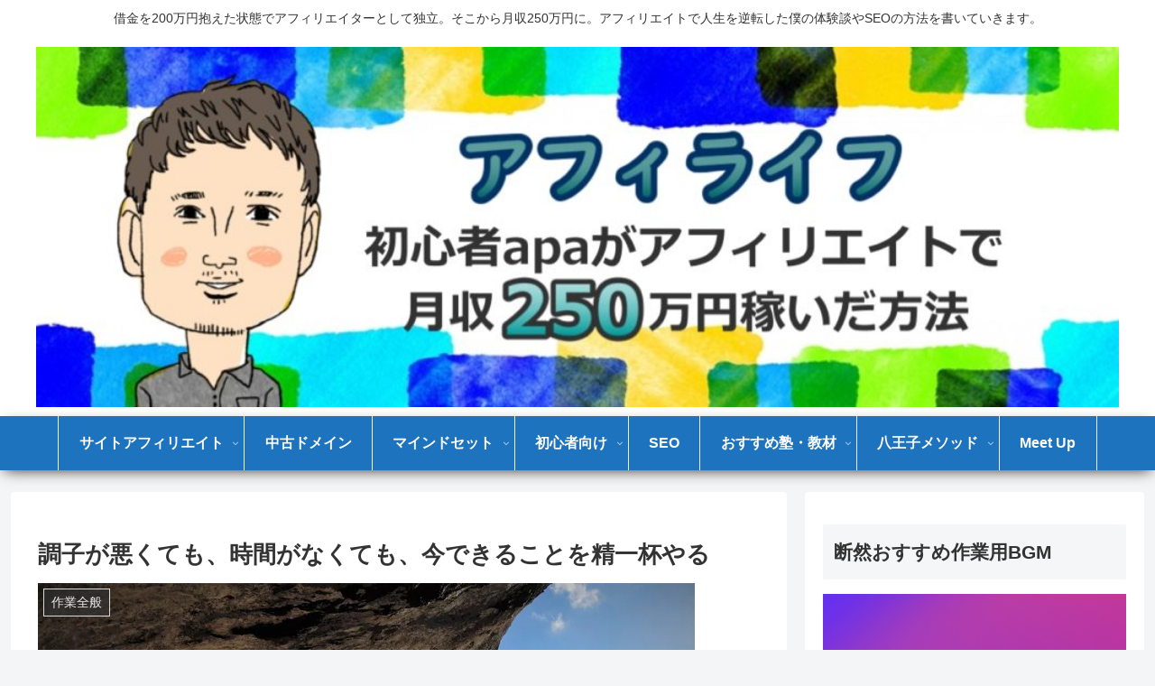

--- FILE ---
content_type: text/html; charset=UTF-8
request_url: https://affilife.org/mind-set/tyousi-jikan/
body_size: 63300
content:
<!doctype html>
<html lang="ja">

<head>
<meta charset="utf-8">
<meta name="viewport" content="width=device-width, initial-scale=1.0, viewport-fit=cover">
<meta name="referrer" content="no-referrer-when-downgrade">
<meta name="format-detection" content="telephone=no">


  


  
  

  <!-- Google Search Console -->
<meta name="google-site-verification" content="9WGYDkt11epsaYZW_jtdyxp5I13-5kxFrCqLGEsCgSo" />
<!-- /Google Search Console -->
<!-- preconnect dns-prefetch -->
<link rel="preconnect dns-prefetch" href="//www.googletagmanager.com">
<link rel="preconnect dns-prefetch" href="//www.google-analytics.com">
<link rel="preconnect dns-prefetch" href="//ajax.googleapis.com">
<link rel="preconnect dns-prefetch" href="//cdnjs.cloudflare.com">
<link rel="preconnect dns-prefetch" href="//pagead2.googlesyndication.com">
<link rel="preconnect dns-prefetch" href="//googleads.g.doubleclick.net">
<link rel="preconnect dns-prefetch" href="//tpc.googlesyndication.com">
<link rel="preconnect dns-prefetch" href="//ad.doubleclick.net">
<link rel="preconnect dns-prefetch" href="//www.gstatic.com">
<link rel="preconnect dns-prefetch" href="//cse.google.com">
<link rel="preconnect dns-prefetch" href="//fonts.gstatic.com">
<link rel="preconnect dns-prefetch" href="//fonts.googleapis.com">
<link rel="preconnect dns-prefetch" href="//cms.quantserve.com">
<link rel="preconnect dns-prefetch" href="//secure.gravatar.com">
<link rel="preconnect dns-prefetch" href="//cdn.syndication.twimg.com">
<link rel="preconnect dns-prefetch" href="//cdn.jsdelivr.net">
<link rel="preconnect dns-prefetch" href="//images-fe.ssl-images-amazon.com">
<link rel="preconnect dns-prefetch" href="//completion.amazon.com">
<link rel="preconnect dns-prefetch" href="//m.media-amazon.com">
<link rel="preconnect dns-prefetch" href="//i.moshimo.com">
<link rel="preconnect dns-prefetch" href="//aml.valuecommerce.com">
<link rel="preconnect dns-prefetch" href="//dalc.valuecommerce.com">
<link rel="preconnect dns-prefetch" href="//dalb.valuecommerce.com">

<!-- Preload -->
<link rel="preload" as="font" type="font/woff" href="https://affilife.org/wp-content/themes/cocoon-master/webfonts/icomoon/fonts/icomoon.woff?v=2.7.0.2" crossorigin>
<link rel="preload" as="font" type="font/woff2" href="https://affilife.org/wp-content/themes/cocoon-master/webfonts/fontawesome/fonts/fontawesome-webfont.woff2?v=4.7.0" crossorigin>
<title>調子が悪くても、時間がなくても、今できることを精一杯やる | 【アフィライフ】初心者apaがアフィリエイトで月収250万円稼いだ方法</title>
<meta name='robots' content='max-image-preview:large' />

<!-- OGP -->
<meta property="og:type" content="article">
<meta property="og:description" content="こんばんは！いつも応援していただき、ありがとうございます。apa（あぱ）です(^^)今日は『調子が悪いときのアフィリエイト』について書いていきます。調子が悪いとき、誰にでもあると思います。ここ最近、僕も調子を崩すことが何度もありました。そう...">
<meta property="og:title" content="調子が悪くても、時間がなくても、今できることを精一杯やる">
<meta property="og:url" content="https://affilife.org/mind-set/tyousi-jikan/">
<meta property="og:image" content="https://i0.wp.com/affilife.org/wp-content/uploads/2019/10/ab92dcf6c727bfee008abdc976f4080d_m.jpg?fit=728%2C483&#038;ssl=1">
<meta property="og:site_name" content="【アフィライフ】初心者apaがアフィリエイトで月収250万円稼いだ方法">
<meta property="og:locale" content="ja_JP">
<meta property="article:published_time" content="2019-10-01T18:00:17+09:00" />
<meta property="article:modified_time" content="2019-10-01T18:00:17+09:00" />
<meta property="article:section" content="作業全般">
<meta property="article:section" content="セルフコントロール">
<meta property="article:section" content="サイトアフィリエイト">
<meta property="article:section" content="モチベーション">
<meta property="article:section" content="マインドセット">
<meta property="article:tag" content="不調">
<meta property="article:tag" content="調子">
<meta property="article:tag" content="精一杯">
<meta property="article:tag" content="アフィリエイト">
<meta property="article:tag" content="時間">
<!-- /OGP -->

<!-- Twitter Card -->
<meta name="twitter:card" content="summary_large_image">
<meta property="twitter:description" content="こんばんは！いつも応援していただき、ありがとうございます。apa（あぱ）です(^^)今日は『調子が悪いときのアフィリエイト』について書いていきます。調子が悪いとき、誰にでもあると思います。ここ最近、僕も調子を崩すことが何度もありました。そう...">
<meta property="twitter:title" content="調子が悪くても、時間がなくても、今できることを精一杯やる">
<meta property="twitter:url" content="https://affilife.org/mind-set/tyousi-jikan/">
<meta name="twitter:image" content="https://i0.wp.com/affilife.org/wp-content/uploads/2019/10/ab92dcf6c727bfee008abdc976f4080d_m.jpg?fit=728%2C483&#038;ssl=1">
<meta name="twitter:domain" content="affilife.org">
<!-- /Twitter Card -->
<link rel='dns-prefetch' href='//cdnjs.cloudflare.com' />
<link rel='dns-prefetch' href='//secure.gravatar.com' />
<link rel='dns-prefetch' href='//www.googletagmanager.com' />
<link rel='dns-prefetch' href='//stats.wp.com' />
<link rel='dns-prefetch' href='//v0.wordpress.com' />
<link rel='dns-prefetch' href='//i0.wp.com' />
<link rel="alternate" type="application/rss+xml" title="【アフィライフ】初心者apaがアフィリエイトで月収250万円稼いだ方法 &raquo; フィード" href="https://affilife.org/feed/" />
<link rel="alternate" type="application/rss+xml" title="【アフィライフ】初心者apaがアフィリエイトで月収250万円稼いだ方法 &raquo; コメントフィード" href="https://affilife.org/comments/feed/" />
<link rel="alternate" type="application/rss+xml" title="【アフィライフ】初心者apaがアフィリエイトで月収250万円稼いだ方法 &raquo; 調子が悪くても、時間がなくても、今できることを精一杯やる のコメントのフィード" href="https://affilife.org/mind-set/tyousi-jikan/feed/" />
<link rel='stylesheet' id='wp-block-library-css' href='https://affilife.org/wp-includes/css/dist/block-library/style.min.css?ver=6.3.7&#038;fver=20231107125909' media='all' />
<style id='wp-block-library-inline-css'>
.has-text-align-justify{text-align:justify;}
</style>
<link rel='stylesheet' id='mediaelement-css' href='https://affilife.org/wp-includes/js/mediaelement/mediaelementplayer-legacy.min.css?ver=4.2.17&#038;fver=20210515084153' media='all' />
<link rel='stylesheet' id='wp-mediaelement-css' href='https://affilife.org/wp-includes/js/mediaelement/wp-mediaelement.min.css?ver=6.3.7&#038;fver=20200808020344' media='all' />
<style id='jetpack-sharing-buttons-style-inline-css'>
.jetpack-sharing-buttons__services-list{display:flex;flex-direction:row;flex-wrap:wrap;gap:0;list-style-type:none;margin:5px;padding:0}.jetpack-sharing-buttons__services-list.has-small-icon-size{font-size:12px}.jetpack-sharing-buttons__services-list.has-normal-icon-size{font-size:16px}.jetpack-sharing-buttons__services-list.has-large-icon-size{font-size:24px}.jetpack-sharing-buttons__services-list.has-huge-icon-size{font-size:36px}@media print{.jetpack-sharing-buttons__services-list{display:none!important}}.editor-styles-wrapper .wp-block-jetpack-sharing-buttons{gap:0;padding-inline-start:0}ul.jetpack-sharing-buttons__services-list.has-background{padding:1.25em 2.375em}
</style>
<style id='global-styles-inline-css'>
body{--wp--preset--color--black: #000000;--wp--preset--color--cyan-bluish-gray: #abb8c3;--wp--preset--color--white: #ffffff;--wp--preset--color--pale-pink: #f78da7;--wp--preset--color--vivid-red: #cf2e2e;--wp--preset--color--luminous-vivid-orange: #ff6900;--wp--preset--color--luminous-vivid-amber: #fcb900;--wp--preset--color--light-green-cyan: #7bdcb5;--wp--preset--color--vivid-green-cyan: #00d084;--wp--preset--color--pale-cyan-blue: #8ed1fc;--wp--preset--color--vivid-cyan-blue: #0693e3;--wp--preset--color--vivid-purple: #9b51e0;--wp--preset--color--key-color: #19448e;--wp--preset--color--red: #e60033;--wp--preset--color--pink: #e95295;--wp--preset--color--purple: #884898;--wp--preset--color--deep: #55295b;--wp--preset--color--indigo: #1e50a2;--wp--preset--color--blue: #0095d9;--wp--preset--color--light-blue: #2ca9e1;--wp--preset--color--cyan: #00a3af;--wp--preset--color--teal: #007b43;--wp--preset--color--green: #3eb370;--wp--preset--color--light-green: #8bc34a;--wp--preset--color--lime: #c3d825;--wp--preset--color--yellow: #ffd900;--wp--preset--color--amber: #ffc107;--wp--preset--color--orange: #f39800;--wp--preset--color--deep-orange: #ea5506;--wp--preset--color--brown: #954e2a;--wp--preset--color--light-grey: #dddddd;--wp--preset--color--grey: #949495;--wp--preset--color--dark-grey: #666666;--wp--preset--color--cocoon-black: #333333;--wp--preset--color--cocoon-white: #ffffff;--wp--preset--color--watery-blue: #f3fafe;--wp--preset--color--watery-yellow: #fff7cc;--wp--preset--color--watery-red: #fdf2f2;--wp--preset--color--watery-green: #ebf8f4;--wp--preset--color--ex-a: #ffffff;--wp--preset--color--ex-b: #ffffff;--wp--preset--color--ex-c: #ffffff;--wp--preset--color--ex-d: #ffffff;--wp--preset--color--ex-e: #ffffff;--wp--preset--color--ex-f: #ffffff;--wp--preset--gradient--vivid-cyan-blue-to-vivid-purple: linear-gradient(135deg,rgba(6,147,227,1) 0%,rgb(155,81,224) 100%);--wp--preset--gradient--light-green-cyan-to-vivid-green-cyan: linear-gradient(135deg,rgb(122,220,180) 0%,rgb(0,208,130) 100%);--wp--preset--gradient--luminous-vivid-amber-to-luminous-vivid-orange: linear-gradient(135deg,rgba(252,185,0,1) 0%,rgba(255,105,0,1) 100%);--wp--preset--gradient--luminous-vivid-orange-to-vivid-red: linear-gradient(135deg,rgba(255,105,0,1) 0%,rgb(207,46,46) 100%);--wp--preset--gradient--very-light-gray-to-cyan-bluish-gray: linear-gradient(135deg,rgb(238,238,238) 0%,rgb(169,184,195) 100%);--wp--preset--gradient--cool-to-warm-spectrum: linear-gradient(135deg,rgb(74,234,220) 0%,rgb(151,120,209) 20%,rgb(207,42,186) 40%,rgb(238,44,130) 60%,rgb(251,105,98) 80%,rgb(254,248,76) 100%);--wp--preset--gradient--blush-light-purple: linear-gradient(135deg,rgb(255,206,236) 0%,rgb(152,150,240) 100%);--wp--preset--gradient--blush-bordeaux: linear-gradient(135deg,rgb(254,205,165) 0%,rgb(254,45,45) 50%,rgb(107,0,62) 100%);--wp--preset--gradient--luminous-dusk: linear-gradient(135deg,rgb(255,203,112) 0%,rgb(199,81,192) 50%,rgb(65,88,208) 100%);--wp--preset--gradient--pale-ocean: linear-gradient(135deg,rgb(255,245,203) 0%,rgb(182,227,212) 50%,rgb(51,167,181) 100%);--wp--preset--gradient--electric-grass: linear-gradient(135deg,rgb(202,248,128) 0%,rgb(113,206,126) 100%);--wp--preset--gradient--midnight: linear-gradient(135deg,rgb(2,3,129) 0%,rgb(40,116,252) 100%);--wp--preset--font-size--small: 13px;--wp--preset--font-size--medium: 20px;--wp--preset--font-size--large: 36px;--wp--preset--font-size--x-large: 42px;--wp--preset--spacing--20: 0.44rem;--wp--preset--spacing--30: 0.67rem;--wp--preset--spacing--40: 1rem;--wp--preset--spacing--50: 1.5rem;--wp--preset--spacing--60: 2.25rem;--wp--preset--spacing--70: 3.38rem;--wp--preset--spacing--80: 5.06rem;--wp--preset--shadow--natural: 6px 6px 9px rgba(0, 0, 0, 0.2);--wp--preset--shadow--deep: 12px 12px 50px rgba(0, 0, 0, 0.4);--wp--preset--shadow--sharp: 6px 6px 0px rgba(0, 0, 0, 0.2);--wp--preset--shadow--outlined: 6px 6px 0px -3px rgba(255, 255, 255, 1), 6px 6px rgba(0, 0, 0, 1);--wp--preset--shadow--crisp: 6px 6px 0px rgba(0, 0, 0, 1);}body { margin: 0;--wp--style--global--content-size: 840px;--wp--style--global--wide-size: 1200px; }.wp-site-blocks > .alignleft { float: left; margin-right: 2em; }.wp-site-blocks > .alignright { float: right; margin-left: 2em; }.wp-site-blocks > .aligncenter { justify-content: center; margin-left: auto; margin-right: auto; }:where(.wp-site-blocks) > * { margin-block-start: 24px; margin-block-end: 0; }:where(.wp-site-blocks) > :first-child:first-child { margin-block-start: 0; }:where(.wp-site-blocks) > :last-child:last-child { margin-block-end: 0; }body { --wp--style--block-gap: 24px; }:where(body .is-layout-flow)  > :first-child:first-child{margin-block-start: 0;}:where(body .is-layout-flow)  > :last-child:last-child{margin-block-end: 0;}:where(body .is-layout-flow)  > *{margin-block-start: 24px;margin-block-end: 0;}:where(body .is-layout-constrained)  > :first-child:first-child{margin-block-start: 0;}:where(body .is-layout-constrained)  > :last-child:last-child{margin-block-end: 0;}:where(body .is-layout-constrained)  > *{margin-block-start: 24px;margin-block-end: 0;}:where(body .is-layout-flex) {gap: 24px;}:where(body .is-layout-grid) {gap: 24px;}body .is-layout-flow > .alignleft{float: left;margin-inline-start: 0;margin-inline-end: 2em;}body .is-layout-flow > .alignright{float: right;margin-inline-start: 2em;margin-inline-end: 0;}body .is-layout-flow > .aligncenter{margin-left: auto !important;margin-right: auto !important;}body .is-layout-constrained > .alignleft{float: left;margin-inline-start: 0;margin-inline-end: 2em;}body .is-layout-constrained > .alignright{float: right;margin-inline-start: 2em;margin-inline-end: 0;}body .is-layout-constrained > .aligncenter{margin-left: auto !important;margin-right: auto !important;}body .is-layout-constrained > :where(:not(.alignleft):not(.alignright):not(.alignfull)){max-width: var(--wp--style--global--content-size);margin-left: auto !important;margin-right: auto !important;}body .is-layout-constrained > .alignwide{max-width: var(--wp--style--global--wide-size);}body .is-layout-flex{display: flex;}body .is-layout-flex{flex-wrap: wrap;align-items: center;}body .is-layout-flex > *{margin: 0;}body .is-layout-grid{display: grid;}body .is-layout-grid > *{margin: 0;}body{padding-top: 0px;padding-right: 0px;padding-bottom: 0px;padding-left: 0px;}a:where(:not(.wp-element-button)){text-decoration: underline;}.wp-element-button, .wp-block-button__link{background-color: #32373c;border-width: 0;color: #fff;font-family: inherit;font-size: inherit;line-height: inherit;padding: calc(0.667em + 2px) calc(1.333em + 2px);text-decoration: none;}.has-black-color{color: var(--wp--preset--color--black) !important;}.has-cyan-bluish-gray-color{color: var(--wp--preset--color--cyan-bluish-gray) !important;}.has-white-color{color: var(--wp--preset--color--white) !important;}.has-pale-pink-color{color: var(--wp--preset--color--pale-pink) !important;}.has-vivid-red-color{color: var(--wp--preset--color--vivid-red) !important;}.has-luminous-vivid-orange-color{color: var(--wp--preset--color--luminous-vivid-orange) !important;}.has-luminous-vivid-amber-color{color: var(--wp--preset--color--luminous-vivid-amber) !important;}.has-light-green-cyan-color{color: var(--wp--preset--color--light-green-cyan) !important;}.has-vivid-green-cyan-color{color: var(--wp--preset--color--vivid-green-cyan) !important;}.has-pale-cyan-blue-color{color: var(--wp--preset--color--pale-cyan-blue) !important;}.has-vivid-cyan-blue-color{color: var(--wp--preset--color--vivid-cyan-blue) !important;}.has-vivid-purple-color{color: var(--wp--preset--color--vivid-purple) !important;}.has-key-color-color{color: var(--wp--preset--color--key-color) !important;}.has-red-color{color: var(--wp--preset--color--red) !important;}.has-pink-color{color: var(--wp--preset--color--pink) !important;}.has-purple-color{color: var(--wp--preset--color--purple) !important;}.has-deep-color{color: var(--wp--preset--color--deep) !important;}.has-indigo-color{color: var(--wp--preset--color--indigo) !important;}.has-blue-color{color: var(--wp--preset--color--blue) !important;}.has-light-blue-color{color: var(--wp--preset--color--light-blue) !important;}.has-cyan-color{color: var(--wp--preset--color--cyan) !important;}.has-teal-color{color: var(--wp--preset--color--teal) !important;}.has-green-color{color: var(--wp--preset--color--green) !important;}.has-light-green-color{color: var(--wp--preset--color--light-green) !important;}.has-lime-color{color: var(--wp--preset--color--lime) !important;}.has-yellow-color{color: var(--wp--preset--color--yellow) !important;}.has-amber-color{color: var(--wp--preset--color--amber) !important;}.has-orange-color{color: var(--wp--preset--color--orange) !important;}.has-deep-orange-color{color: var(--wp--preset--color--deep-orange) !important;}.has-brown-color{color: var(--wp--preset--color--brown) !important;}.has-light-grey-color{color: var(--wp--preset--color--light-grey) !important;}.has-grey-color{color: var(--wp--preset--color--grey) !important;}.has-dark-grey-color{color: var(--wp--preset--color--dark-grey) !important;}.has-cocoon-black-color{color: var(--wp--preset--color--cocoon-black) !important;}.has-cocoon-white-color{color: var(--wp--preset--color--cocoon-white) !important;}.has-watery-blue-color{color: var(--wp--preset--color--watery-blue) !important;}.has-watery-yellow-color{color: var(--wp--preset--color--watery-yellow) !important;}.has-watery-red-color{color: var(--wp--preset--color--watery-red) !important;}.has-watery-green-color{color: var(--wp--preset--color--watery-green) !important;}.has-ex-a-color{color: var(--wp--preset--color--ex-a) !important;}.has-ex-b-color{color: var(--wp--preset--color--ex-b) !important;}.has-ex-c-color{color: var(--wp--preset--color--ex-c) !important;}.has-ex-d-color{color: var(--wp--preset--color--ex-d) !important;}.has-ex-e-color{color: var(--wp--preset--color--ex-e) !important;}.has-ex-f-color{color: var(--wp--preset--color--ex-f) !important;}.has-black-background-color{background-color: var(--wp--preset--color--black) !important;}.has-cyan-bluish-gray-background-color{background-color: var(--wp--preset--color--cyan-bluish-gray) !important;}.has-white-background-color{background-color: var(--wp--preset--color--white) !important;}.has-pale-pink-background-color{background-color: var(--wp--preset--color--pale-pink) !important;}.has-vivid-red-background-color{background-color: var(--wp--preset--color--vivid-red) !important;}.has-luminous-vivid-orange-background-color{background-color: var(--wp--preset--color--luminous-vivid-orange) !important;}.has-luminous-vivid-amber-background-color{background-color: var(--wp--preset--color--luminous-vivid-amber) !important;}.has-light-green-cyan-background-color{background-color: var(--wp--preset--color--light-green-cyan) !important;}.has-vivid-green-cyan-background-color{background-color: var(--wp--preset--color--vivid-green-cyan) !important;}.has-pale-cyan-blue-background-color{background-color: var(--wp--preset--color--pale-cyan-blue) !important;}.has-vivid-cyan-blue-background-color{background-color: var(--wp--preset--color--vivid-cyan-blue) !important;}.has-vivid-purple-background-color{background-color: var(--wp--preset--color--vivid-purple) !important;}.has-key-color-background-color{background-color: var(--wp--preset--color--key-color) !important;}.has-red-background-color{background-color: var(--wp--preset--color--red) !important;}.has-pink-background-color{background-color: var(--wp--preset--color--pink) !important;}.has-purple-background-color{background-color: var(--wp--preset--color--purple) !important;}.has-deep-background-color{background-color: var(--wp--preset--color--deep) !important;}.has-indigo-background-color{background-color: var(--wp--preset--color--indigo) !important;}.has-blue-background-color{background-color: var(--wp--preset--color--blue) !important;}.has-light-blue-background-color{background-color: var(--wp--preset--color--light-blue) !important;}.has-cyan-background-color{background-color: var(--wp--preset--color--cyan) !important;}.has-teal-background-color{background-color: var(--wp--preset--color--teal) !important;}.has-green-background-color{background-color: var(--wp--preset--color--green) !important;}.has-light-green-background-color{background-color: var(--wp--preset--color--light-green) !important;}.has-lime-background-color{background-color: var(--wp--preset--color--lime) !important;}.has-yellow-background-color{background-color: var(--wp--preset--color--yellow) !important;}.has-amber-background-color{background-color: var(--wp--preset--color--amber) !important;}.has-orange-background-color{background-color: var(--wp--preset--color--orange) !important;}.has-deep-orange-background-color{background-color: var(--wp--preset--color--deep-orange) !important;}.has-brown-background-color{background-color: var(--wp--preset--color--brown) !important;}.has-light-grey-background-color{background-color: var(--wp--preset--color--light-grey) !important;}.has-grey-background-color{background-color: var(--wp--preset--color--grey) !important;}.has-dark-grey-background-color{background-color: var(--wp--preset--color--dark-grey) !important;}.has-cocoon-black-background-color{background-color: var(--wp--preset--color--cocoon-black) !important;}.has-cocoon-white-background-color{background-color: var(--wp--preset--color--cocoon-white) !important;}.has-watery-blue-background-color{background-color: var(--wp--preset--color--watery-blue) !important;}.has-watery-yellow-background-color{background-color: var(--wp--preset--color--watery-yellow) !important;}.has-watery-red-background-color{background-color: var(--wp--preset--color--watery-red) !important;}.has-watery-green-background-color{background-color: var(--wp--preset--color--watery-green) !important;}.has-ex-a-background-color{background-color: var(--wp--preset--color--ex-a) !important;}.has-ex-b-background-color{background-color: var(--wp--preset--color--ex-b) !important;}.has-ex-c-background-color{background-color: var(--wp--preset--color--ex-c) !important;}.has-ex-d-background-color{background-color: var(--wp--preset--color--ex-d) !important;}.has-ex-e-background-color{background-color: var(--wp--preset--color--ex-e) !important;}.has-ex-f-background-color{background-color: var(--wp--preset--color--ex-f) !important;}.has-black-border-color{border-color: var(--wp--preset--color--black) !important;}.has-cyan-bluish-gray-border-color{border-color: var(--wp--preset--color--cyan-bluish-gray) !important;}.has-white-border-color{border-color: var(--wp--preset--color--white) !important;}.has-pale-pink-border-color{border-color: var(--wp--preset--color--pale-pink) !important;}.has-vivid-red-border-color{border-color: var(--wp--preset--color--vivid-red) !important;}.has-luminous-vivid-orange-border-color{border-color: var(--wp--preset--color--luminous-vivid-orange) !important;}.has-luminous-vivid-amber-border-color{border-color: var(--wp--preset--color--luminous-vivid-amber) !important;}.has-light-green-cyan-border-color{border-color: var(--wp--preset--color--light-green-cyan) !important;}.has-vivid-green-cyan-border-color{border-color: var(--wp--preset--color--vivid-green-cyan) !important;}.has-pale-cyan-blue-border-color{border-color: var(--wp--preset--color--pale-cyan-blue) !important;}.has-vivid-cyan-blue-border-color{border-color: var(--wp--preset--color--vivid-cyan-blue) !important;}.has-vivid-purple-border-color{border-color: var(--wp--preset--color--vivid-purple) !important;}.has-key-color-border-color{border-color: var(--wp--preset--color--key-color) !important;}.has-red-border-color{border-color: var(--wp--preset--color--red) !important;}.has-pink-border-color{border-color: var(--wp--preset--color--pink) !important;}.has-purple-border-color{border-color: var(--wp--preset--color--purple) !important;}.has-deep-border-color{border-color: var(--wp--preset--color--deep) !important;}.has-indigo-border-color{border-color: var(--wp--preset--color--indigo) !important;}.has-blue-border-color{border-color: var(--wp--preset--color--blue) !important;}.has-light-blue-border-color{border-color: var(--wp--preset--color--light-blue) !important;}.has-cyan-border-color{border-color: var(--wp--preset--color--cyan) !important;}.has-teal-border-color{border-color: var(--wp--preset--color--teal) !important;}.has-green-border-color{border-color: var(--wp--preset--color--green) !important;}.has-light-green-border-color{border-color: var(--wp--preset--color--light-green) !important;}.has-lime-border-color{border-color: var(--wp--preset--color--lime) !important;}.has-yellow-border-color{border-color: var(--wp--preset--color--yellow) !important;}.has-amber-border-color{border-color: var(--wp--preset--color--amber) !important;}.has-orange-border-color{border-color: var(--wp--preset--color--orange) !important;}.has-deep-orange-border-color{border-color: var(--wp--preset--color--deep-orange) !important;}.has-brown-border-color{border-color: var(--wp--preset--color--brown) !important;}.has-light-grey-border-color{border-color: var(--wp--preset--color--light-grey) !important;}.has-grey-border-color{border-color: var(--wp--preset--color--grey) !important;}.has-dark-grey-border-color{border-color: var(--wp--preset--color--dark-grey) !important;}.has-cocoon-black-border-color{border-color: var(--wp--preset--color--cocoon-black) !important;}.has-cocoon-white-border-color{border-color: var(--wp--preset--color--cocoon-white) !important;}.has-watery-blue-border-color{border-color: var(--wp--preset--color--watery-blue) !important;}.has-watery-yellow-border-color{border-color: var(--wp--preset--color--watery-yellow) !important;}.has-watery-red-border-color{border-color: var(--wp--preset--color--watery-red) !important;}.has-watery-green-border-color{border-color: var(--wp--preset--color--watery-green) !important;}.has-ex-a-border-color{border-color: var(--wp--preset--color--ex-a) !important;}.has-ex-b-border-color{border-color: var(--wp--preset--color--ex-b) !important;}.has-ex-c-border-color{border-color: var(--wp--preset--color--ex-c) !important;}.has-ex-d-border-color{border-color: var(--wp--preset--color--ex-d) !important;}.has-ex-e-border-color{border-color: var(--wp--preset--color--ex-e) !important;}.has-ex-f-border-color{border-color: var(--wp--preset--color--ex-f) !important;}.has-vivid-cyan-blue-to-vivid-purple-gradient-background{background: var(--wp--preset--gradient--vivid-cyan-blue-to-vivid-purple) !important;}.has-light-green-cyan-to-vivid-green-cyan-gradient-background{background: var(--wp--preset--gradient--light-green-cyan-to-vivid-green-cyan) !important;}.has-luminous-vivid-amber-to-luminous-vivid-orange-gradient-background{background: var(--wp--preset--gradient--luminous-vivid-amber-to-luminous-vivid-orange) !important;}.has-luminous-vivid-orange-to-vivid-red-gradient-background{background: var(--wp--preset--gradient--luminous-vivid-orange-to-vivid-red) !important;}.has-very-light-gray-to-cyan-bluish-gray-gradient-background{background: var(--wp--preset--gradient--very-light-gray-to-cyan-bluish-gray) !important;}.has-cool-to-warm-spectrum-gradient-background{background: var(--wp--preset--gradient--cool-to-warm-spectrum) !important;}.has-blush-light-purple-gradient-background{background: var(--wp--preset--gradient--blush-light-purple) !important;}.has-blush-bordeaux-gradient-background{background: var(--wp--preset--gradient--blush-bordeaux) !important;}.has-luminous-dusk-gradient-background{background: var(--wp--preset--gradient--luminous-dusk) !important;}.has-pale-ocean-gradient-background{background: var(--wp--preset--gradient--pale-ocean) !important;}.has-electric-grass-gradient-background{background: var(--wp--preset--gradient--electric-grass) !important;}.has-midnight-gradient-background{background: var(--wp--preset--gradient--midnight) !important;}.has-small-font-size{font-size: var(--wp--preset--font-size--small) !important;}.has-medium-font-size{font-size: var(--wp--preset--font-size--medium) !important;}.has-large-font-size{font-size: var(--wp--preset--font-size--large) !important;}.has-x-large-font-size{font-size: var(--wp--preset--font-size--x-large) !important;}
.wp-block-navigation a:where(:not(.wp-element-button)){color: inherit;}
.wp-block-pullquote{font-size: 1.5em;line-height: 1.6;}
</style>
<link rel='stylesheet' id='contact-form-7-css' href='https://affilife.org/wp-content/plugins/contact-form-7/includes/css/styles.css?ver=5.9.8&#038;fver=20240725035325' media='all' />
<link rel='stylesheet' id='sb-type-std-css' href='https://affilife.org/wp-content/plugins/speech-bubble/css/sb-type-std.css?ver=6.3.7&#038;fver=20180720044943' media='all' />
<link rel='stylesheet' id='sb-type-fb-css' href='https://affilife.org/wp-content/plugins/speech-bubble/css/sb-type-fb.css?ver=6.3.7&#038;fver=20180720044943' media='all' />
<link rel='stylesheet' id='sb-type-fb-flat-css' href='https://affilife.org/wp-content/plugins/speech-bubble/css/sb-type-fb-flat.css?ver=6.3.7&#038;fver=20180720044943' media='all' />
<link rel='stylesheet' id='sb-type-ln-css' href='https://affilife.org/wp-content/plugins/speech-bubble/css/sb-type-ln.css?ver=6.3.7&#038;fver=20180720044943' media='all' />
<link rel='stylesheet' id='sb-type-ln-flat-css' href='https://affilife.org/wp-content/plugins/speech-bubble/css/sb-type-ln-flat.css?ver=6.3.7&#038;fver=20180720044943' media='all' />
<link rel='stylesheet' id='sb-type-pink-css' href='https://affilife.org/wp-content/plugins/speech-bubble/css/sb-type-pink.css?ver=6.3.7&#038;fver=20180720044943' media='all' />
<link rel='stylesheet' id='sb-type-rtail-css' href='https://affilife.org/wp-content/plugins/speech-bubble/css/sb-type-rtail.css?ver=6.3.7&#038;fver=20180720044943' media='all' />
<link rel='stylesheet' id='sb-type-drop-css' href='https://affilife.org/wp-content/plugins/speech-bubble/css/sb-type-drop.css?ver=6.3.7&#038;fver=20180720044943' media='all' />
<link rel='stylesheet' id='sb-type-think-css' href='https://affilife.org/wp-content/plugins/speech-bubble/css/sb-type-think.css?ver=6.3.7&#038;fver=20180720044943' media='all' />
<link rel='stylesheet' id='sb-no-br-css' href='https://affilife.org/wp-content/plugins/speech-bubble/css/sb-no-br.css?ver=6.3.7&#038;fver=20180720044943' media='all' />
<link rel='stylesheet' id='cocoon-style-css' href='https://affilife.org/wp-content/themes/cocoon-master/style.css?ver=6.3.7&#038;fver=20251218035328' media='all' />
<style id='cocoon-style-inline-css'>
.header .header-in{min-height:400px}#header-container .navi,#navi .navi-in>.menu-header .sub-menu{background-color:#1e73be}#navi .navi-in a,#navi .navi-in a:hover{color:#fff}#navi .navi-in a,#navi .navi-in a:hover{color:#fff}#navi .navi-in a:hover{background-color:rgba(255,255,255,.2)}.main{width:860px}.sidebar{width:376px}@media screen and (max-width:1255px){.wrap{width:auto}.main,.sidebar,.sidebar-left .main,.sidebar-left .sidebar{margin:0 .5%}.main{width:67.4%}.sidebar{padding:1.5%;width:30%}.entry-card-thumb{width:38%}.entry-card-content{margin-left:40%}}body::after{content:url(https://affilife.org/wp-content/themes/cocoon-master/lib/analytics/access.php?post_id=4216&post_type=post)!important;visibility:hidden;position:absolute;bottom:0;right:0;width:1px;height:1px;overflow:hidden;display:inline!important}.logo-header img{height:400px;width:auto}.fixed-header .logo-header img{height:auto}.logo-header img{width:1200px;height:auto}.fixed-header .logo-header img{width:auto}.toc-checkbox{display:none}.toc-content{visibility:hidden;height:0;opacity:.2;transition:all 0.5s ease-out}.toc-checkbox:checked~.toc-content{visibility:visible;padding-top:.6em;height:100%;opacity:1}.toc-title::after{content:'[開く]';margin-left:.5em;cursor:pointer;font-size:.8em}.toc-title:hover::after{text-decoration:underline}.toc-checkbox:checked+.toc-title::after{content:'[閉じる]'}#respond{inset:0;position:absolute;visibility:hidden}#navi .navi-in>ul>li{width:auto}#navi .navi-in>ul>li>a{padding:0 1.4em}.entry-content>*,.demo .entry-content p{line-height:1.8}.entry-content>*,.mce-content-body>*,.article p,.demo .entry-content p,.article dl,.article ul,.article ol,.article blockquote,.article pre,.article table,.article .toc,.body .article,.body .column-wrap,.body .new-entry-cards,.body .popular-entry-cards,.body .navi-entry-cards,.body .box-menus,.body .ranking-item,.body .rss-entry-cards,.body .widget,.body .author-box,.body .blogcard-wrap,.body .login-user-only,.body .information-box,.body .question-box,.body .alert-box,.body .information,.body .question,.body .alert,.body .memo-box,.body .comment-box,.body .common-icon-box,.body .blank-box,.body .button-block,.body .micro-bottom,.body .caption-box,.body .tab-caption-box,.body .label-box,.body .toggle-wrap,.body .wp-block-image,.body .booklink-box,.body .kaerebalink-box,.body .tomarebalink-box,.body .product-item-box,.body .speech-wrap,.body .wp-block-categories,.body .wp-block-archives,.body .wp-block-archives-dropdown,.body .wp-block-calendar,.body .ad-area,.body .wp-block-gallery,.body .wp-block-audio,.body .wp-block-cover,.body .wp-block-file,.body .wp-block-media-text,.body .wp-block-video,.body .wp-block-buttons,.body .wp-block-columns,.body .wp-block-separator,.body .components-placeholder,.body .wp-block-search,.body .wp-block-social-links,.body .timeline-box,.body .blogcard-type,.body .btn-wrap,.body .btn-wrap a,.body .block-box,.body .wp-block-embed,.body .wp-block-group,.body .wp-block-table,.body .scrollable-table,.body .wp-block-separator,.body .wp-block,.body .video-container,.comment-area,.related-entries,.pager-post-navi,.comment-respond{margin-bottom:1.4em}#wpcontent #wpbody .is-root-container>*{margin-bottom:1.4em}.article h2,.article h3,.article h4,.article h5,.article h6{margin-bottom:1.26em}@media screen and (max-width:480px){.body,.menu-content{font-size:15px}}@media screen and (max-width:781px){.wp-block-column{margin-bottom:1.4em}}@media screen and (max-width:834px){.container .column-wrap{gap:1.4em}}.article .micro-top{margin-bottom:.28em}.article .micro-bottom{margin-top:-1.26em}.article .micro-balloon{margin-bottom:.7em}.article .micro-bottom.micro-balloon{margin-top:-.98em}.blank-box.bb-key-color{border-color:#19448e}.iic-key-color li::before{color:#19448e}.blank-box.bb-tab.bb-key-color::before{background-color:#19448e}.tb-key-color .toggle-button{border:1px solid #19448e;background:#19448e;color:#fff}.tb-key-color .toggle-button::before{color:#ccc}.tb-key-color .toggle-checkbox:checked~.toggle-content{border-color:#19448e}.cb-key-color.caption-box{border-color:#19448e}.cb-key-color .caption-box-label{background-color:#19448e;color:#fff}.tcb-key-color .tab-caption-box-label{background-color:#19448e;color:#fff}.tcb-key-color .tab-caption-box-content{border-color:#19448e}.lb-key-color .label-box-content{border-color:#19448e}.mc-key-color{background-color:#19448e;color:#fff;border:none}.mc-key-color.micro-bottom::after{border-bottom-color:#19448e;border-top-color:transparent}.mc-key-color::before{border-top-color:transparent;border-bottom-color:transparent}.mc-key-color::after{border-top-color:#19448e}.btn-key-color,.btn-wrap.btn-wrap-key-color>a{background-color:#19448e}.has-text-color.has-key-color-color{color:#19448e}.has-background.has-key-color-background-color{background-color:#19448e}.body.article,body#tinymce.wp-editor{background-color:#fff}.body.article,.editor-post-title__block .editor-post-title__input,body#tinymce.wp-editor{color:#333}html .body .has-key-color-background-color{background-color:#19448e}html .body .has-key-color-color{color:#19448e}html .body .has-key-color-border-color{border-color:#19448e}html .body .btn-wrap.has-key-color-background-color>a{background-color:#19448e}html .body .btn-wrap.has-key-color-color>a{color:#19448e}html .body .btn-wrap.has-key-color-border-color>a{border-color:#19448e}html .body .bb-tab.has-key-color-border-color .bb-label{background-color:#19448e}html .body .toggle-wrap.has-key-color-border-color:not(.not-nested-style) .toggle-button{background-color:#19448e}html .body .toggle-wrap.has-key-color-border-color:not(.not-nested-style) .toggle-button,html .body .toggle-wrap.has-key-color-border-color:not(.not-nested-style) .toggle-content{border-color:#19448e}html .body .toggle-wrap.has-key-color-background-color:not(.not-nested-style) .toggle-content{background-color:#19448e}html .body .toggle-wrap.has-key-color-color:not(.not-nested-style) .toggle-content{color:#19448e}html .body .iconlist-box.has-key-color-icon-color li::before{color:#19448e}.micro-text.has-key-color-color{color:#19448e}html .body .micro-balloon.has-key-color-color{color:#19448e}html .body .micro-balloon.has-key-color-background-color{background-color:#19448e;border-color:transparent}html .body .micro-balloon.has-key-color-background-color.micro-bottom::after{border-bottom-color:#19448e;border-top-color:transparent}html .body .micro-balloon.has-key-color-background-color::before{border-top-color:transparent;border-bottom-color:transparent}html .body .micro-balloon.has-key-color-background-color::after{border-top-color:#19448e}html .body .micro-balloon.has-border-color.has-key-color-border-color{border-color:#19448e}html .body .micro-balloon.micro-top.has-key-color-border-color::before{border-top-color:#19448e}html .body .micro-balloon.micro-bottom.has-key-color-border-color::before{border-bottom-color:#19448e}html .body .caption-box.has-key-color-border-color:not(.not-nested-style) .box-label{background-color:#19448e}html .body .tab-caption-box.has-key-color-border-color:not(.not-nested-style) .box-label{background-color:#19448e}html .body .tab-caption-box.has-key-color-border-color:not(.not-nested-style) .box-content{border-color:#19448e}html .body .tab-caption-box.has-key-color-background-color:not(.not-nested-style) .box-content{background-color:#19448e}html .body .tab-caption-box.has-key-color-color:not(.not-nested-style) .box-content{color:#19448e}html .body .label-box.has-key-color-border-color:not(.not-nested-style) .box-content{border-color:#19448e}html .body .label-box.has-key-color-background-color:not(.not-nested-style) .box-content{background-color:#19448e}html .body .label-box.has-key-color-color:not(.not-nested-style) .box-content{color:#19448e}html .body .speech-wrap:not(.not-nested-style) .speech-balloon.has-key-color-background-color{background-color:#19448e}html .body .speech-wrap:not(.not-nested-style) .speech-balloon.has-text-color.has-key-color-color{color:#19448e}html .body .speech-wrap:not(.not-nested-style) .speech-balloon.has-key-color-border-color{border-color:#19448e}html .body .speech-wrap.sbp-l:not(.not-nested-style) .speech-balloon.has-key-color-border-color::before{border-right-color:#19448e}html .body .speech-wrap.sbp-r:not(.not-nested-style) .speech-balloon.has-key-color-border-color::before{border-left-color:#19448e}html .body .speech-wrap.sbp-l:not(.not-nested-style) .speech-balloon.has-key-color-background-color::after{border-right-color:#19448e}html .body .speech-wrap.sbp-r:not(.not-nested-style) .speech-balloon.has-key-color-background-color::after{border-left-color:#19448e}html .body .speech-wrap.sbs-line.sbp-r:not(.not-nested-style) .speech-balloon.has-key-color-background-color{background-color:#19448e}html .body .speech-wrap.sbs-line.sbp-r:not(.not-nested-style) .speech-balloon.has-key-color-border-color{border-color:#19448e}html .body .speech-wrap.sbs-think:not(.not-nested-style) .speech-balloon.has-key-color-border-color::before,html .body .speech-wrap.sbs-think:not(.not-nested-style) .speech-balloon.has-key-color-border-color::after{border-color:#19448e}html .body .speech-wrap.sbs-think:not(.not-nested-style) .speech-balloon.has-key-color-background-color::before,html .body .speech-wrap.sbs-think:not(.not-nested-style) .speech-balloon.has-key-color-background-color::after{background-color:#19448e}html .body .speech-wrap.sbs-think:not(.not-nested-style) .speech-balloon.has-key-color-border-color::before{border-color:#19448e}html .body .timeline-box.has-key-color-point-color:not(.not-nested-style) .timeline-item::before{background-color:#19448e}.has-key-color-border-color.is-style-accordion:not(.not-nested-style) .faq-question{background-color:#19448e}html .body .has-key-color-question-color:not(.not-nested-style) .faq-question-label{color:#19448e}html .body .has-key-color-question-color.has-border-color:not(.not-nested-style) .faq-question-label{color:#19448e}html .body .has-key-color-answer-color:not(.not-nested-style) .faq-answer-label{color:#19448e}html .body .is-style-square.has-key-color-question-color:not(.not-nested-style) .faq-question-label{color:#fff;background-color:#19448e}html .body .is-style-square.has-key-color-answer-color:not(.not-nested-style) .faq-answer-label{color:#fff;background-color:#19448e}html .body .has-red-background-color{background-color:#e60033}html .body .has-red-color{color:#e60033}html .body .has-red-border-color{border-color:#e60033}html .body .btn-wrap.has-red-background-color>a{background-color:#e60033}html .body .btn-wrap.has-red-color>a{color:#e60033}html .body .btn-wrap.has-red-border-color>a{border-color:#e60033}html .body .bb-tab.has-red-border-color .bb-label{background-color:#e60033}html .body .toggle-wrap.has-red-border-color:not(.not-nested-style) .toggle-button{background-color:#e60033}html .body .toggle-wrap.has-red-border-color:not(.not-nested-style) .toggle-button,html .body .toggle-wrap.has-red-border-color:not(.not-nested-style) .toggle-content{border-color:#e60033}html .body .toggle-wrap.has-red-background-color:not(.not-nested-style) .toggle-content{background-color:#e60033}html .body .toggle-wrap.has-red-color:not(.not-nested-style) .toggle-content{color:#e60033}html .body .iconlist-box.has-red-icon-color li::before{color:#e60033}.micro-text.has-red-color{color:#e60033}html .body .micro-balloon.has-red-color{color:#e60033}html .body .micro-balloon.has-red-background-color{background-color:#e60033;border-color:transparent}html .body .micro-balloon.has-red-background-color.micro-bottom::after{border-bottom-color:#e60033;border-top-color:transparent}html .body .micro-balloon.has-red-background-color::before{border-top-color:transparent;border-bottom-color:transparent}html .body .micro-balloon.has-red-background-color::after{border-top-color:#e60033}html .body .micro-balloon.has-border-color.has-red-border-color{border-color:#e60033}html .body .micro-balloon.micro-top.has-red-border-color::before{border-top-color:#e60033}html .body .micro-balloon.micro-bottom.has-red-border-color::before{border-bottom-color:#e60033}html .body .caption-box.has-red-border-color:not(.not-nested-style) .box-label{background-color:#e60033}html .body .tab-caption-box.has-red-border-color:not(.not-nested-style) .box-label{background-color:#e60033}html .body .tab-caption-box.has-red-border-color:not(.not-nested-style) .box-content{border-color:#e60033}html .body .tab-caption-box.has-red-background-color:not(.not-nested-style) .box-content{background-color:#e60033}html .body .tab-caption-box.has-red-color:not(.not-nested-style) .box-content{color:#e60033}html .body .label-box.has-red-border-color:not(.not-nested-style) .box-content{border-color:#e60033}html .body .label-box.has-red-background-color:not(.not-nested-style) .box-content{background-color:#e60033}html .body .label-box.has-red-color:not(.not-nested-style) .box-content{color:#e60033}html .body .speech-wrap:not(.not-nested-style) .speech-balloon.has-red-background-color{background-color:#e60033}html .body .speech-wrap:not(.not-nested-style) .speech-balloon.has-text-color.has-red-color{color:#e60033}html .body .speech-wrap:not(.not-nested-style) .speech-balloon.has-red-border-color{border-color:#e60033}html .body .speech-wrap.sbp-l:not(.not-nested-style) .speech-balloon.has-red-border-color::before{border-right-color:#e60033}html .body .speech-wrap.sbp-r:not(.not-nested-style) .speech-balloon.has-red-border-color::before{border-left-color:#e60033}html .body .speech-wrap.sbp-l:not(.not-nested-style) .speech-balloon.has-red-background-color::after{border-right-color:#e60033}html .body .speech-wrap.sbp-r:not(.not-nested-style) .speech-balloon.has-red-background-color::after{border-left-color:#e60033}html .body .speech-wrap.sbs-line.sbp-r:not(.not-nested-style) .speech-balloon.has-red-background-color{background-color:#e60033}html .body .speech-wrap.sbs-line.sbp-r:not(.not-nested-style) .speech-balloon.has-red-border-color{border-color:#e60033}html .body .speech-wrap.sbs-think:not(.not-nested-style) .speech-balloon.has-red-border-color::before,html .body .speech-wrap.sbs-think:not(.not-nested-style) .speech-balloon.has-red-border-color::after{border-color:#e60033}html .body .speech-wrap.sbs-think:not(.not-nested-style) .speech-balloon.has-red-background-color::before,html .body .speech-wrap.sbs-think:not(.not-nested-style) .speech-balloon.has-red-background-color::after{background-color:#e60033}html .body .speech-wrap.sbs-think:not(.not-nested-style) .speech-balloon.has-red-border-color::before{border-color:#e60033}html .body .timeline-box.has-red-point-color:not(.not-nested-style) .timeline-item::before{background-color:#e60033}.has-red-border-color.is-style-accordion:not(.not-nested-style) .faq-question{background-color:#e60033}html .body .has-red-question-color:not(.not-nested-style) .faq-question-label{color:#e60033}html .body .has-red-question-color.has-border-color:not(.not-nested-style) .faq-question-label{color:#e60033}html .body .has-red-answer-color:not(.not-nested-style) .faq-answer-label{color:#e60033}html .body .is-style-square.has-red-question-color:not(.not-nested-style) .faq-question-label{color:#fff;background-color:#e60033}html .body .is-style-square.has-red-answer-color:not(.not-nested-style) .faq-answer-label{color:#fff;background-color:#e60033}html .body .has-pink-background-color{background-color:#e95295}html .body .has-pink-color{color:#e95295}html .body .has-pink-border-color{border-color:#e95295}html .body .btn-wrap.has-pink-background-color>a{background-color:#e95295}html .body .btn-wrap.has-pink-color>a{color:#e95295}html .body .btn-wrap.has-pink-border-color>a{border-color:#e95295}html .body .bb-tab.has-pink-border-color .bb-label{background-color:#e95295}html .body .toggle-wrap.has-pink-border-color:not(.not-nested-style) .toggle-button{background-color:#e95295}html .body .toggle-wrap.has-pink-border-color:not(.not-nested-style) .toggle-button,html .body .toggle-wrap.has-pink-border-color:not(.not-nested-style) .toggle-content{border-color:#e95295}html .body .toggle-wrap.has-pink-background-color:not(.not-nested-style) .toggle-content{background-color:#e95295}html .body .toggle-wrap.has-pink-color:not(.not-nested-style) .toggle-content{color:#e95295}html .body .iconlist-box.has-pink-icon-color li::before{color:#e95295}.micro-text.has-pink-color{color:#e95295}html .body .micro-balloon.has-pink-color{color:#e95295}html .body .micro-balloon.has-pink-background-color{background-color:#e95295;border-color:transparent}html .body .micro-balloon.has-pink-background-color.micro-bottom::after{border-bottom-color:#e95295;border-top-color:transparent}html .body .micro-balloon.has-pink-background-color::before{border-top-color:transparent;border-bottom-color:transparent}html .body .micro-balloon.has-pink-background-color::after{border-top-color:#e95295}html .body .micro-balloon.has-border-color.has-pink-border-color{border-color:#e95295}html .body .micro-balloon.micro-top.has-pink-border-color::before{border-top-color:#e95295}html .body .micro-balloon.micro-bottom.has-pink-border-color::before{border-bottom-color:#e95295}html .body .caption-box.has-pink-border-color:not(.not-nested-style) .box-label{background-color:#e95295}html .body .tab-caption-box.has-pink-border-color:not(.not-nested-style) .box-label{background-color:#e95295}html .body .tab-caption-box.has-pink-border-color:not(.not-nested-style) .box-content{border-color:#e95295}html .body .tab-caption-box.has-pink-background-color:not(.not-nested-style) .box-content{background-color:#e95295}html .body .tab-caption-box.has-pink-color:not(.not-nested-style) .box-content{color:#e95295}html .body .label-box.has-pink-border-color:not(.not-nested-style) .box-content{border-color:#e95295}html .body .label-box.has-pink-background-color:not(.not-nested-style) .box-content{background-color:#e95295}html .body .label-box.has-pink-color:not(.not-nested-style) .box-content{color:#e95295}html .body .speech-wrap:not(.not-nested-style) .speech-balloon.has-pink-background-color{background-color:#e95295}html .body .speech-wrap:not(.not-nested-style) .speech-balloon.has-text-color.has-pink-color{color:#e95295}html .body .speech-wrap:not(.not-nested-style) .speech-balloon.has-pink-border-color{border-color:#e95295}html .body .speech-wrap.sbp-l:not(.not-nested-style) .speech-balloon.has-pink-border-color::before{border-right-color:#e95295}html .body .speech-wrap.sbp-r:not(.not-nested-style) .speech-balloon.has-pink-border-color::before{border-left-color:#e95295}html .body .speech-wrap.sbp-l:not(.not-nested-style) .speech-balloon.has-pink-background-color::after{border-right-color:#e95295}html .body .speech-wrap.sbp-r:not(.not-nested-style) .speech-balloon.has-pink-background-color::after{border-left-color:#e95295}html .body .speech-wrap.sbs-line.sbp-r:not(.not-nested-style) .speech-balloon.has-pink-background-color{background-color:#e95295}html .body .speech-wrap.sbs-line.sbp-r:not(.not-nested-style) .speech-balloon.has-pink-border-color{border-color:#e95295}html .body .speech-wrap.sbs-think:not(.not-nested-style) .speech-balloon.has-pink-border-color::before,html .body .speech-wrap.sbs-think:not(.not-nested-style) .speech-balloon.has-pink-border-color::after{border-color:#e95295}html .body .speech-wrap.sbs-think:not(.not-nested-style) .speech-balloon.has-pink-background-color::before,html .body .speech-wrap.sbs-think:not(.not-nested-style) .speech-balloon.has-pink-background-color::after{background-color:#e95295}html .body .speech-wrap.sbs-think:not(.not-nested-style) .speech-balloon.has-pink-border-color::before{border-color:#e95295}html .body .timeline-box.has-pink-point-color:not(.not-nested-style) .timeline-item::before{background-color:#e95295}.has-pink-border-color.is-style-accordion:not(.not-nested-style) .faq-question{background-color:#e95295}html .body .has-pink-question-color:not(.not-nested-style) .faq-question-label{color:#e95295}html .body .has-pink-question-color.has-border-color:not(.not-nested-style) .faq-question-label{color:#e95295}html .body .has-pink-answer-color:not(.not-nested-style) .faq-answer-label{color:#e95295}html .body .is-style-square.has-pink-question-color:not(.not-nested-style) .faq-question-label{color:#fff;background-color:#e95295}html .body .is-style-square.has-pink-answer-color:not(.not-nested-style) .faq-answer-label{color:#fff;background-color:#e95295}html .body .has-purple-background-color{background-color:#884898}html .body .has-purple-color{color:#884898}html .body .has-purple-border-color{border-color:#884898}html .body .btn-wrap.has-purple-background-color>a{background-color:#884898}html .body .btn-wrap.has-purple-color>a{color:#884898}html .body .btn-wrap.has-purple-border-color>a{border-color:#884898}html .body .bb-tab.has-purple-border-color .bb-label{background-color:#884898}html .body .toggle-wrap.has-purple-border-color:not(.not-nested-style) .toggle-button{background-color:#884898}html .body .toggle-wrap.has-purple-border-color:not(.not-nested-style) .toggle-button,html .body .toggle-wrap.has-purple-border-color:not(.not-nested-style) .toggle-content{border-color:#884898}html .body .toggle-wrap.has-purple-background-color:not(.not-nested-style) .toggle-content{background-color:#884898}html .body .toggle-wrap.has-purple-color:not(.not-nested-style) .toggle-content{color:#884898}html .body .iconlist-box.has-purple-icon-color li::before{color:#884898}.micro-text.has-purple-color{color:#884898}html .body .micro-balloon.has-purple-color{color:#884898}html .body .micro-balloon.has-purple-background-color{background-color:#884898;border-color:transparent}html .body .micro-balloon.has-purple-background-color.micro-bottom::after{border-bottom-color:#884898;border-top-color:transparent}html .body .micro-balloon.has-purple-background-color::before{border-top-color:transparent;border-bottom-color:transparent}html .body .micro-balloon.has-purple-background-color::after{border-top-color:#884898}html .body .micro-balloon.has-border-color.has-purple-border-color{border-color:#884898}html .body .micro-balloon.micro-top.has-purple-border-color::before{border-top-color:#884898}html .body .micro-balloon.micro-bottom.has-purple-border-color::before{border-bottom-color:#884898}html .body .caption-box.has-purple-border-color:not(.not-nested-style) .box-label{background-color:#884898}html .body .tab-caption-box.has-purple-border-color:not(.not-nested-style) .box-label{background-color:#884898}html .body .tab-caption-box.has-purple-border-color:not(.not-nested-style) .box-content{border-color:#884898}html .body .tab-caption-box.has-purple-background-color:not(.not-nested-style) .box-content{background-color:#884898}html .body .tab-caption-box.has-purple-color:not(.not-nested-style) .box-content{color:#884898}html .body .label-box.has-purple-border-color:not(.not-nested-style) .box-content{border-color:#884898}html .body .label-box.has-purple-background-color:not(.not-nested-style) .box-content{background-color:#884898}html .body .label-box.has-purple-color:not(.not-nested-style) .box-content{color:#884898}html .body .speech-wrap:not(.not-nested-style) .speech-balloon.has-purple-background-color{background-color:#884898}html .body .speech-wrap:not(.not-nested-style) .speech-balloon.has-text-color.has-purple-color{color:#884898}html .body .speech-wrap:not(.not-nested-style) .speech-balloon.has-purple-border-color{border-color:#884898}html .body .speech-wrap.sbp-l:not(.not-nested-style) .speech-balloon.has-purple-border-color::before{border-right-color:#884898}html .body .speech-wrap.sbp-r:not(.not-nested-style) .speech-balloon.has-purple-border-color::before{border-left-color:#884898}html .body .speech-wrap.sbp-l:not(.not-nested-style) .speech-balloon.has-purple-background-color::after{border-right-color:#884898}html .body .speech-wrap.sbp-r:not(.not-nested-style) .speech-balloon.has-purple-background-color::after{border-left-color:#884898}html .body .speech-wrap.sbs-line.sbp-r:not(.not-nested-style) .speech-balloon.has-purple-background-color{background-color:#884898}html .body .speech-wrap.sbs-line.sbp-r:not(.not-nested-style) .speech-balloon.has-purple-border-color{border-color:#884898}html .body .speech-wrap.sbs-think:not(.not-nested-style) .speech-balloon.has-purple-border-color::before,html .body .speech-wrap.sbs-think:not(.not-nested-style) .speech-balloon.has-purple-border-color::after{border-color:#884898}html .body .speech-wrap.sbs-think:not(.not-nested-style) .speech-balloon.has-purple-background-color::before,html .body .speech-wrap.sbs-think:not(.not-nested-style) .speech-balloon.has-purple-background-color::after{background-color:#884898}html .body .speech-wrap.sbs-think:not(.not-nested-style) .speech-balloon.has-purple-border-color::before{border-color:#884898}html .body .timeline-box.has-purple-point-color:not(.not-nested-style) .timeline-item::before{background-color:#884898}.has-purple-border-color.is-style-accordion:not(.not-nested-style) .faq-question{background-color:#884898}html .body .has-purple-question-color:not(.not-nested-style) .faq-question-label{color:#884898}html .body .has-purple-question-color.has-border-color:not(.not-nested-style) .faq-question-label{color:#884898}html .body .has-purple-answer-color:not(.not-nested-style) .faq-answer-label{color:#884898}html .body .is-style-square.has-purple-question-color:not(.not-nested-style) .faq-question-label{color:#fff;background-color:#884898}html .body .is-style-square.has-purple-answer-color:not(.not-nested-style) .faq-answer-label{color:#fff;background-color:#884898}html .body .has-deep-background-color{background-color:#55295b}html .body .has-deep-color{color:#55295b}html .body .has-deep-border-color{border-color:#55295b}html .body .btn-wrap.has-deep-background-color>a{background-color:#55295b}html .body .btn-wrap.has-deep-color>a{color:#55295b}html .body .btn-wrap.has-deep-border-color>a{border-color:#55295b}html .body .bb-tab.has-deep-border-color .bb-label{background-color:#55295b}html .body .toggle-wrap.has-deep-border-color:not(.not-nested-style) .toggle-button{background-color:#55295b}html .body .toggle-wrap.has-deep-border-color:not(.not-nested-style) .toggle-button,html .body .toggle-wrap.has-deep-border-color:not(.not-nested-style) .toggle-content{border-color:#55295b}html .body .toggle-wrap.has-deep-background-color:not(.not-nested-style) .toggle-content{background-color:#55295b}html .body .toggle-wrap.has-deep-color:not(.not-nested-style) .toggle-content{color:#55295b}html .body .iconlist-box.has-deep-icon-color li::before{color:#55295b}.micro-text.has-deep-color{color:#55295b}html .body .micro-balloon.has-deep-color{color:#55295b}html .body .micro-balloon.has-deep-background-color{background-color:#55295b;border-color:transparent}html .body .micro-balloon.has-deep-background-color.micro-bottom::after{border-bottom-color:#55295b;border-top-color:transparent}html .body .micro-balloon.has-deep-background-color::before{border-top-color:transparent;border-bottom-color:transparent}html .body .micro-balloon.has-deep-background-color::after{border-top-color:#55295b}html .body .micro-balloon.has-border-color.has-deep-border-color{border-color:#55295b}html .body .micro-balloon.micro-top.has-deep-border-color::before{border-top-color:#55295b}html .body .micro-balloon.micro-bottom.has-deep-border-color::before{border-bottom-color:#55295b}html .body .caption-box.has-deep-border-color:not(.not-nested-style) .box-label{background-color:#55295b}html .body .tab-caption-box.has-deep-border-color:not(.not-nested-style) .box-label{background-color:#55295b}html .body .tab-caption-box.has-deep-border-color:not(.not-nested-style) .box-content{border-color:#55295b}html .body .tab-caption-box.has-deep-background-color:not(.not-nested-style) .box-content{background-color:#55295b}html .body .tab-caption-box.has-deep-color:not(.not-nested-style) .box-content{color:#55295b}html .body .label-box.has-deep-border-color:not(.not-nested-style) .box-content{border-color:#55295b}html .body .label-box.has-deep-background-color:not(.not-nested-style) .box-content{background-color:#55295b}html .body .label-box.has-deep-color:not(.not-nested-style) .box-content{color:#55295b}html .body .speech-wrap:not(.not-nested-style) .speech-balloon.has-deep-background-color{background-color:#55295b}html .body .speech-wrap:not(.not-nested-style) .speech-balloon.has-text-color.has-deep-color{color:#55295b}html .body .speech-wrap:not(.not-nested-style) .speech-balloon.has-deep-border-color{border-color:#55295b}html .body .speech-wrap.sbp-l:not(.not-nested-style) .speech-balloon.has-deep-border-color::before{border-right-color:#55295b}html .body .speech-wrap.sbp-r:not(.not-nested-style) .speech-balloon.has-deep-border-color::before{border-left-color:#55295b}html .body .speech-wrap.sbp-l:not(.not-nested-style) .speech-balloon.has-deep-background-color::after{border-right-color:#55295b}html .body .speech-wrap.sbp-r:not(.not-nested-style) .speech-balloon.has-deep-background-color::after{border-left-color:#55295b}html .body .speech-wrap.sbs-line.sbp-r:not(.not-nested-style) .speech-balloon.has-deep-background-color{background-color:#55295b}html .body .speech-wrap.sbs-line.sbp-r:not(.not-nested-style) .speech-balloon.has-deep-border-color{border-color:#55295b}html .body .speech-wrap.sbs-think:not(.not-nested-style) .speech-balloon.has-deep-border-color::before,html .body .speech-wrap.sbs-think:not(.not-nested-style) .speech-balloon.has-deep-border-color::after{border-color:#55295b}html .body .speech-wrap.sbs-think:not(.not-nested-style) .speech-balloon.has-deep-background-color::before,html .body .speech-wrap.sbs-think:not(.not-nested-style) .speech-balloon.has-deep-background-color::after{background-color:#55295b}html .body .speech-wrap.sbs-think:not(.not-nested-style) .speech-balloon.has-deep-border-color::before{border-color:#55295b}html .body .timeline-box.has-deep-point-color:not(.not-nested-style) .timeline-item::before{background-color:#55295b}.has-deep-border-color.is-style-accordion:not(.not-nested-style) .faq-question{background-color:#55295b}html .body .has-deep-question-color:not(.not-nested-style) .faq-question-label{color:#55295b}html .body .has-deep-question-color.has-border-color:not(.not-nested-style) .faq-question-label{color:#55295b}html .body .has-deep-answer-color:not(.not-nested-style) .faq-answer-label{color:#55295b}html .body .is-style-square.has-deep-question-color:not(.not-nested-style) .faq-question-label{color:#fff;background-color:#55295b}html .body .is-style-square.has-deep-answer-color:not(.not-nested-style) .faq-answer-label{color:#fff;background-color:#55295b}html .body .has-indigo-background-color{background-color:#1e50a2}html .body .has-indigo-color{color:#1e50a2}html .body .has-indigo-border-color{border-color:#1e50a2}html .body .btn-wrap.has-indigo-background-color>a{background-color:#1e50a2}html .body .btn-wrap.has-indigo-color>a{color:#1e50a2}html .body .btn-wrap.has-indigo-border-color>a{border-color:#1e50a2}html .body .bb-tab.has-indigo-border-color .bb-label{background-color:#1e50a2}html .body .toggle-wrap.has-indigo-border-color:not(.not-nested-style) .toggle-button{background-color:#1e50a2}html .body .toggle-wrap.has-indigo-border-color:not(.not-nested-style) .toggle-button,html .body .toggle-wrap.has-indigo-border-color:not(.not-nested-style) .toggle-content{border-color:#1e50a2}html .body .toggle-wrap.has-indigo-background-color:not(.not-nested-style) .toggle-content{background-color:#1e50a2}html .body .toggle-wrap.has-indigo-color:not(.not-nested-style) .toggle-content{color:#1e50a2}html .body .iconlist-box.has-indigo-icon-color li::before{color:#1e50a2}.micro-text.has-indigo-color{color:#1e50a2}html .body .micro-balloon.has-indigo-color{color:#1e50a2}html .body .micro-balloon.has-indigo-background-color{background-color:#1e50a2;border-color:transparent}html .body .micro-balloon.has-indigo-background-color.micro-bottom::after{border-bottom-color:#1e50a2;border-top-color:transparent}html .body .micro-balloon.has-indigo-background-color::before{border-top-color:transparent;border-bottom-color:transparent}html .body .micro-balloon.has-indigo-background-color::after{border-top-color:#1e50a2}html .body .micro-balloon.has-border-color.has-indigo-border-color{border-color:#1e50a2}html .body .micro-balloon.micro-top.has-indigo-border-color::before{border-top-color:#1e50a2}html .body .micro-balloon.micro-bottom.has-indigo-border-color::before{border-bottom-color:#1e50a2}html .body .caption-box.has-indigo-border-color:not(.not-nested-style) .box-label{background-color:#1e50a2}html .body .tab-caption-box.has-indigo-border-color:not(.not-nested-style) .box-label{background-color:#1e50a2}html .body .tab-caption-box.has-indigo-border-color:not(.not-nested-style) .box-content{border-color:#1e50a2}html .body .tab-caption-box.has-indigo-background-color:not(.not-nested-style) .box-content{background-color:#1e50a2}html .body .tab-caption-box.has-indigo-color:not(.not-nested-style) .box-content{color:#1e50a2}html .body .label-box.has-indigo-border-color:not(.not-nested-style) .box-content{border-color:#1e50a2}html .body .label-box.has-indigo-background-color:not(.not-nested-style) .box-content{background-color:#1e50a2}html .body .label-box.has-indigo-color:not(.not-nested-style) .box-content{color:#1e50a2}html .body .speech-wrap:not(.not-nested-style) .speech-balloon.has-indigo-background-color{background-color:#1e50a2}html .body .speech-wrap:not(.not-nested-style) .speech-balloon.has-text-color.has-indigo-color{color:#1e50a2}html .body .speech-wrap:not(.not-nested-style) .speech-balloon.has-indigo-border-color{border-color:#1e50a2}html .body .speech-wrap.sbp-l:not(.not-nested-style) .speech-balloon.has-indigo-border-color::before{border-right-color:#1e50a2}html .body .speech-wrap.sbp-r:not(.not-nested-style) .speech-balloon.has-indigo-border-color::before{border-left-color:#1e50a2}html .body .speech-wrap.sbp-l:not(.not-nested-style) .speech-balloon.has-indigo-background-color::after{border-right-color:#1e50a2}html .body .speech-wrap.sbp-r:not(.not-nested-style) .speech-balloon.has-indigo-background-color::after{border-left-color:#1e50a2}html .body .speech-wrap.sbs-line.sbp-r:not(.not-nested-style) .speech-balloon.has-indigo-background-color{background-color:#1e50a2}html .body .speech-wrap.sbs-line.sbp-r:not(.not-nested-style) .speech-balloon.has-indigo-border-color{border-color:#1e50a2}html .body .speech-wrap.sbs-think:not(.not-nested-style) .speech-balloon.has-indigo-border-color::before,html .body .speech-wrap.sbs-think:not(.not-nested-style) .speech-balloon.has-indigo-border-color::after{border-color:#1e50a2}html .body .speech-wrap.sbs-think:not(.not-nested-style) .speech-balloon.has-indigo-background-color::before,html .body .speech-wrap.sbs-think:not(.not-nested-style) .speech-balloon.has-indigo-background-color::after{background-color:#1e50a2}html .body .speech-wrap.sbs-think:not(.not-nested-style) .speech-balloon.has-indigo-border-color::before{border-color:#1e50a2}html .body .timeline-box.has-indigo-point-color:not(.not-nested-style) .timeline-item::before{background-color:#1e50a2}.has-indigo-border-color.is-style-accordion:not(.not-nested-style) .faq-question{background-color:#1e50a2}html .body .has-indigo-question-color:not(.not-nested-style) .faq-question-label{color:#1e50a2}html .body .has-indigo-question-color.has-border-color:not(.not-nested-style) .faq-question-label{color:#1e50a2}html .body .has-indigo-answer-color:not(.not-nested-style) .faq-answer-label{color:#1e50a2}html .body .is-style-square.has-indigo-question-color:not(.not-nested-style) .faq-question-label{color:#fff;background-color:#1e50a2}html .body .is-style-square.has-indigo-answer-color:not(.not-nested-style) .faq-answer-label{color:#fff;background-color:#1e50a2}html .body .has-blue-background-color{background-color:#0095d9}html .body .has-blue-color{color:#0095d9}html .body .has-blue-border-color{border-color:#0095d9}html .body .btn-wrap.has-blue-background-color>a{background-color:#0095d9}html .body .btn-wrap.has-blue-color>a{color:#0095d9}html .body .btn-wrap.has-blue-border-color>a{border-color:#0095d9}html .body .bb-tab.has-blue-border-color .bb-label{background-color:#0095d9}html .body .toggle-wrap.has-blue-border-color:not(.not-nested-style) .toggle-button{background-color:#0095d9}html .body .toggle-wrap.has-blue-border-color:not(.not-nested-style) .toggle-button,html .body .toggle-wrap.has-blue-border-color:not(.not-nested-style) .toggle-content{border-color:#0095d9}html .body .toggle-wrap.has-blue-background-color:not(.not-nested-style) .toggle-content{background-color:#0095d9}html .body .toggle-wrap.has-blue-color:not(.not-nested-style) .toggle-content{color:#0095d9}html .body .iconlist-box.has-blue-icon-color li::before{color:#0095d9}.micro-text.has-blue-color{color:#0095d9}html .body .micro-balloon.has-blue-color{color:#0095d9}html .body .micro-balloon.has-blue-background-color{background-color:#0095d9;border-color:transparent}html .body .micro-balloon.has-blue-background-color.micro-bottom::after{border-bottom-color:#0095d9;border-top-color:transparent}html .body .micro-balloon.has-blue-background-color::before{border-top-color:transparent;border-bottom-color:transparent}html .body .micro-balloon.has-blue-background-color::after{border-top-color:#0095d9}html .body .micro-balloon.has-border-color.has-blue-border-color{border-color:#0095d9}html .body .micro-balloon.micro-top.has-blue-border-color::before{border-top-color:#0095d9}html .body .micro-balloon.micro-bottom.has-blue-border-color::before{border-bottom-color:#0095d9}html .body .caption-box.has-blue-border-color:not(.not-nested-style) .box-label{background-color:#0095d9}html .body .tab-caption-box.has-blue-border-color:not(.not-nested-style) .box-label{background-color:#0095d9}html .body .tab-caption-box.has-blue-border-color:not(.not-nested-style) .box-content{border-color:#0095d9}html .body .tab-caption-box.has-blue-background-color:not(.not-nested-style) .box-content{background-color:#0095d9}html .body .tab-caption-box.has-blue-color:not(.not-nested-style) .box-content{color:#0095d9}html .body .label-box.has-blue-border-color:not(.not-nested-style) .box-content{border-color:#0095d9}html .body .label-box.has-blue-background-color:not(.not-nested-style) .box-content{background-color:#0095d9}html .body .label-box.has-blue-color:not(.not-nested-style) .box-content{color:#0095d9}html .body .speech-wrap:not(.not-nested-style) .speech-balloon.has-blue-background-color{background-color:#0095d9}html .body .speech-wrap:not(.not-nested-style) .speech-balloon.has-text-color.has-blue-color{color:#0095d9}html .body .speech-wrap:not(.not-nested-style) .speech-balloon.has-blue-border-color{border-color:#0095d9}html .body .speech-wrap.sbp-l:not(.not-nested-style) .speech-balloon.has-blue-border-color::before{border-right-color:#0095d9}html .body .speech-wrap.sbp-r:not(.not-nested-style) .speech-balloon.has-blue-border-color::before{border-left-color:#0095d9}html .body .speech-wrap.sbp-l:not(.not-nested-style) .speech-balloon.has-blue-background-color::after{border-right-color:#0095d9}html .body .speech-wrap.sbp-r:not(.not-nested-style) .speech-balloon.has-blue-background-color::after{border-left-color:#0095d9}html .body .speech-wrap.sbs-line.sbp-r:not(.not-nested-style) .speech-balloon.has-blue-background-color{background-color:#0095d9}html .body .speech-wrap.sbs-line.sbp-r:not(.not-nested-style) .speech-balloon.has-blue-border-color{border-color:#0095d9}html .body .speech-wrap.sbs-think:not(.not-nested-style) .speech-balloon.has-blue-border-color::before,html .body .speech-wrap.sbs-think:not(.not-nested-style) .speech-balloon.has-blue-border-color::after{border-color:#0095d9}html .body .speech-wrap.sbs-think:not(.not-nested-style) .speech-balloon.has-blue-background-color::before,html .body .speech-wrap.sbs-think:not(.not-nested-style) .speech-balloon.has-blue-background-color::after{background-color:#0095d9}html .body .speech-wrap.sbs-think:not(.not-nested-style) .speech-balloon.has-blue-border-color::before{border-color:#0095d9}html .body .timeline-box.has-blue-point-color:not(.not-nested-style) .timeline-item::before{background-color:#0095d9}.has-blue-border-color.is-style-accordion:not(.not-nested-style) .faq-question{background-color:#0095d9}html .body .has-blue-question-color:not(.not-nested-style) .faq-question-label{color:#0095d9}html .body .has-blue-question-color.has-border-color:not(.not-nested-style) .faq-question-label{color:#0095d9}html .body .has-blue-answer-color:not(.not-nested-style) .faq-answer-label{color:#0095d9}html .body .is-style-square.has-blue-question-color:not(.not-nested-style) .faq-question-label{color:#fff;background-color:#0095d9}html .body .is-style-square.has-blue-answer-color:not(.not-nested-style) .faq-answer-label{color:#fff;background-color:#0095d9}html .body .has-light-blue-background-color{background-color:#2ca9e1}html .body .has-light-blue-color{color:#2ca9e1}html .body .has-light-blue-border-color{border-color:#2ca9e1}html .body .btn-wrap.has-light-blue-background-color>a{background-color:#2ca9e1}html .body .btn-wrap.has-light-blue-color>a{color:#2ca9e1}html .body .btn-wrap.has-light-blue-border-color>a{border-color:#2ca9e1}html .body .bb-tab.has-light-blue-border-color .bb-label{background-color:#2ca9e1}html .body .toggle-wrap.has-light-blue-border-color:not(.not-nested-style) .toggle-button{background-color:#2ca9e1}html .body .toggle-wrap.has-light-blue-border-color:not(.not-nested-style) .toggle-button,html .body .toggle-wrap.has-light-blue-border-color:not(.not-nested-style) .toggle-content{border-color:#2ca9e1}html .body .toggle-wrap.has-light-blue-background-color:not(.not-nested-style) .toggle-content{background-color:#2ca9e1}html .body .toggle-wrap.has-light-blue-color:not(.not-nested-style) .toggle-content{color:#2ca9e1}html .body .iconlist-box.has-light-blue-icon-color li::before{color:#2ca9e1}.micro-text.has-light-blue-color{color:#2ca9e1}html .body .micro-balloon.has-light-blue-color{color:#2ca9e1}html .body .micro-balloon.has-light-blue-background-color{background-color:#2ca9e1;border-color:transparent}html .body .micro-balloon.has-light-blue-background-color.micro-bottom::after{border-bottom-color:#2ca9e1;border-top-color:transparent}html .body .micro-balloon.has-light-blue-background-color::before{border-top-color:transparent;border-bottom-color:transparent}html .body .micro-balloon.has-light-blue-background-color::after{border-top-color:#2ca9e1}html .body .micro-balloon.has-border-color.has-light-blue-border-color{border-color:#2ca9e1}html .body .micro-balloon.micro-top.has-light-blue-border-color::before{border-top-color:#2ca9e1}html .body .micro-balloon.micro-bottom.has-light-blue-border-color::before{border-bottom-color:#2ca9e1}html .body .caption-box.has-light-blue-border-color:not(.not-nested-style) .box-label{background-color:#2ca9e1}html .body .tab-caption-box.has-light-blue-border-color:not(.not-nested-style) .box-label{background-color:#2ca9e1}html .body .tab-caption-box.has-light-blue-border-color:not(.not-nested-style) .box-content{border-color:#2ca9e1}html .body .tab-caption-box.has-light-blue-background-color:not(.not-nested-style) .box-content{background-color:#2ca9e1}html .body .tab-caption-box.has-light-blue-color:not(.not-nested-style) .box-content{color:#2ca9e1}html .body .label-box.has-light-blue-border-color:not(.not-nested-style) .box-content{border-color:#2ca9e1}html .body .label-box.has-light-blue-background-color:not(.not-nested-style) .box-content{background-color:#2ca9e1}html .body .label-box.has-light-blue-color:not(.not-nested-style) .box-content{color:#2ca9e1}html .body .speech-wrap:not(.not-nested-style) .speech-balloon.has-light-blue-background-color{background-color:#2ca9e1}html .body .speech-wrap:not(.not-nested-style) .speech-balloon.has-text-color.has-light-blue-color{color:#2ca9e1}html .body .speech-wrap:not(.not-nested-style) .speech-balloon.has-light-blue-border-color{border-color:#2ca9e1}html .body .speech-wrap.sbp-l:not(.not-nested-style) .speech-balloon.has-light-blue-border-color::before{border-right-color:#2ca9e1}html .body .speech-wrap.sbp-r:not(.not-nested-style) .speech-balloon.has-light-blue-border-color::before{border-left-color:#2ca9e1}html .body .speech-wrap.sbp-l:not(.not-nested-style) .speech-balloon.has-light-blue-background-color::after{border-right-color:#2ca9e1}html .body .speech-wrap.sbp-r:not(.not-nested-style) .speech-balloon.has-light-blue-background-color::after{border-left-color:#2ca9e1}html .body .speech-wrap.sbs-line.sbp-r:not(.not-nested-style) .speech-balloon.has-light-blue-background-color{background-color:#2ca9e1}html .body .speech-wrap.sbs-line.sbp-r:not(.not-nested-style) .speech-balloon.has-light-blue-border-color{border-color:#2ca9e1}html .body .speech-wrap.sbs-think:not(.not-nested-style) .speech-balloon.has-light-blue-border-color::before,html .body .speech-wrap.sbs-think:not(.not-nested-style) .speech-balloon.has-light-blue-border-color::after{border-color:#2ca9e1}html .body .speech-wrap.sbs-think:not(.not-nested-style) .speech-balloon.has-light-blue-background-color::before,html .body .speech-wrap.sbs-think:not(.not-nested-style) .speech-balloon.has-light-blue-background-color::after{background-color:#2ca9e1}html .body .speech-wrap.sbs-think:not(.not-nested-style) .speech-balloon.has-light-blue-border-color::before{border-color:#2ca9e1}html .body .timeline-box.has-light-blue-point-color:not(.not-nested-style) .timeline-item::before{background-color:#2ca9e1}.has-light-blue-border-color.is-style-accordion:not(.not-nested-style) .faq-question{background-color:#2ca9e1}html .body .has-light-blue-question-color:not(.not-nested-style) .faq-question-label{color:#2ca9e1}html .body .has-light-blue-question-color.has-border-color:not(.not-nested-style) .faq-question-label{color:#2ca9e1}html .body .has-light-blue-answer-color:not(.not-nested-style) .faq-answer-label{color:#2ca9e1}html .body .is-style-square.has-light-blue-question-color:not(.not-nested-style) .faq-question-label{color:#fff;background-color:#2ca9e1}html .body .is-style-square.has-light-blue-answer-color:not(.not-nested-style) .faq-answer-label{color:#fff;background-color:#2ca9e1}html .body .has-cyan-background-color{background-color:#00a3af}html .body .has-cyan-color{color:#00a3af}html .body .has-cyan-border-color{border-color:#00a3af}html .body .btn-wrap.has-cyan-background-color>a{background-color:#00a3af}html .body .btn-wrap.has-cyan-color>a{color:#00a3af}html .body .btn-wrap.has-cyan-border-color>a{border-color:#00a3af}html .body .bb-tab.has-cyan-border-color .bb-label{background-color:#00a3af}html .body .toggle-wrap.has-cyan-border-color:not(.not-nested-style) .toggle-button{background-color:#00a3af}html .body .toggle-wrap.has-cyan-border-color:not(.not-nested-style) .toggle-button,html .body .toggle-wrap.has-cyan-border-color:not(.not-nested-style) .toggle-content{border-color:#00a3af}html .body .toggle-wrap.has-cyan-background-color:not(.not-nested-style) .toggle-content{background-color:#00a3af}html .body .toggle-wrap.has-cyan-color:not(.not-nested-style) .toggle-content{color:#00a3af}html .body .iconlist-box.has-cyan-icon-color li::before{color:#00a3af}.micro-text.has-cyan-color{color:#00a3af}html .body .micro-balloon.has-cyan-color{color:#00a3af}html .body .micro-balloon.has-cyan-background-color{background-color:#00a3af;border-color:transparent}html .body .micro-balloon.has-cyan-background-color.micro-bottom::after{border-bottom-color:#00a3af;border-top-color:transparent}html .body .micro-balloon.has-cyan-background-color::before{border-top-color:transparent;border-bottom-color:transparent}html .body .micro-balloon.has-cyan-background-color::after{border-top-color:#00a3af}html .body .micro-balloon.has-border-color.has-cyan-border-color{border-color:#00a3af}html .body .micro-balloon.micro-top.has-cyan-border-color::before{border-top-color:#00a3af}html .body .micro-balloon.micro-bottom.has-cyan-border-color::before{border-bottom-color:#00a3af}html .body .caption-box.has-cyan-border-color:not(.not-nested-style) .box-label{background-color:#00a3af}html .body .tab-caption-box.has-cyan-border-color:not(.not-nested-style) .box-label{background-color:#00a3af}html .body .tab-caption-box.has-cyan-border-color:not(.not-nested-style) .box-content{border-color:#00a3af}html .body .tab-caption-box.has-cyan-background-color:not(.not-nested-style) .box-content{background-color:#00a3af}html .body .tab-caption-box.has-cyan-color:not(.not-nested-style) .box-content{color:#00a3af}html .body .label-box.has-cyan-border-color:not(.not-nested-style) .box-content{border-color:#00a3af}html .body .label-box.has-cyan-background-color:not(.not-nested-style) .box-content{background-color:#00a3af}html .body .label-box.has-cyan-color:not(.not-nested-style) .box-content{color:#00a3af}html .body .speech-wrap:not(.not-nested-style) .speech-balloon.has-cyan-background-color{background-color:#00a3af}html .body .speech-wrap:not(.not-nested-style) .speech-balloon.has-text-color.has-cyan-color{color:#00a3af}html .body .speech-wrap:not(.not-nested-style) .speech-balloon.has-cyan-border-color{border-color:#00a3af}html .body .speech-wrap.sbp-l:not(.not-nested-style) .speech-balloon.has-cyan-border-color::before{border-right-color:#00a3af}html .body .speech-wrap.sbp-r:not(.not-nested-style) .speech-balloon.has-cyan-border-color::before{border-left-color:#00a3af}html .body .speech-wrap.sbp-l:not(.not-nested-style) .speech-balloon.has-cyan-background-color::after{border-right-color:#00a3af}html .body .speech-wrap.sbp-r:not(.not-nested-style) .speech-balloon.has-cyan-background-color::after{border-left-color:#00a3af}html .body .speech-wrap.sbs-line.sbp-r:not(.not-nested-style) .speech-balloon.has-cyan-background-color{background-color:#00a3af}html .body .speech-wrap.sbs-line.sbp-r:not(.not-nested-style) .speech-balloon.has-cyan-border-color{border-color:#00a3af}html .body .speech-wrap.sbs-think:not(.not-nested-style) .speech-balloon.has-cyan-border-color::before,html .body .speech-wrap.sbs-think:not(.not-nested-style) .speech-balloon.has-cyan-border-color::after{border-color:#00a3af}html .body .speech-wrap.sbs-think:not(.not-nested-style) .speech-balloon.has-cyan-background-color::before,html .body .speech-wrap.sbs-think:not(.not-nested-style) .speech-balloon.has-cyan-background-color::after{background-color:#00a3af}html .body .speech-wrap.sbs-think:not(.not-nested-style) .speech-balloon.has-cyan-border-color::before{border-color:#00a3af}html .body .timeline-box.has-cyan-point-color:not(.not-nested-style) .timeline-item::before{background-color:#00a3af}.has-cyan-border-color.is-style-accordion:not(.not-nested-style) .faq-question{background-color:#00a3af}html .body .has-cyan-question-color:not(.not-nested-style) .faq-question-label{color:#00a3af}html .body .has-cyan-question-color.has-border-color:not(.not-nested-style) .faq-question-label{color:#00a3af}html .body .has-cyan-answer-color:not(.not-nested-style) .faq-answer-label{color:#00a3af}html .body .is-style-square.has-cyan-question-color:not(.not-nested-style) .faq-question-label{color:#fff;background-color:#00a3af}html .body .is-style-square.has-cyan-answer-color:not(.not-nested-style) .faq-answer-label{color:#fff;background-color:#00a3af}html .body .has-teal-background-color{background-color:#007b43}html .body .has-teal-color{color:#007b43}html .body .has-teal-border-color{border-color:#007b43}html .body .btn-wrap.has-teal-background-color>a{background-color:#007b43}html .body .btn-wrap.has-teal-color>a{color:#007b43}html .body .btn-wrap.has-teal-border-color>a{border-color:#007b43}html .body .bb-tab.has-teal-border-color .bb-label{background-color:#007b43}html .body .toggle-wrap.has-teal-border-color:not(.not-nested-style) .toggle-button{background-color:#007b43}html .body .toggle-wrap.has-teal-border-color:not(.not-nested-style) .toggle-button,html .body .toggle-wrap.has-teal-border-color:not(.not-nested-style) .toggle-content{border-color:#007b43}html .body .toggle-wrap.has-teal-background-color:not(.not-nested-style) .toggle-content{background-color:#007b43}html .body .toggle-wrap.has-teal-color:not(.not-nested-style) .toggle-content{color:#007b43}html .body .iconlist-box.has-teal-icon-color li::before{color:#007b43}.micro-text.has-teal-color{color:#007b43}html .body .micro-balloon.has-teal-color{color:#007b43}html .body .micro-balloon.has-teal-background-color{background-color:#007b43;border-color:transparent}html .body .micro-balloon.has-teal-background-color.micro-bottom::after{border-bottom-color:#007b43;border-top-color:transparent}html .body .micro-balloon.has-teal-background-color::before{border-top-color:transparent;border-bottom-color:transparent}html .body .micro-balloon.has-teal-background-color::after{border-top-color:#007b43}html .body .micro-balloon.has-border-color.has-teal-border-color{border-color:#007b43}html .body .micro-balloon.micro-top.has-teal-border-color::before{border-top-color:#007b43}html .body .micro-balloon.micro-bottom.has-teal-border-color::before{border-bottom-color:#007b43}html .body .caption-box.has-teal-border-color:not(.not-nested-style) .box-label{background-color:#007b43}html .body .tab-caption-box.has-teal-border-color:not(.not-nested-style) .box-label{background-color:#007b43}html .body .tab-caption-box.has-teal-border-color:not(.not-nested-style) .box-content{border-color:#007b43}html .body .tab-caption-box.has-teal-background-color:not(.not-nested-style) .box-content{background-color:#007b43}html .body .tab-caption-box.has-teal-color:not(.not-nested-style) .box-content{color:#007b43}html .body .label-box.has-teal-border-color:not(.not-nested-style) .box-content{border-color:#007b43}html .body .label-box.has-teal-background-color:not(.not-nested-style) .box-content{background-color:#007b43}html .body .label-box.has-teal-color:not(.not-nested-style) .box-content{color:#007b43}html .body .speech-wrap:not(.not-nested-style) .speech-balloon.has-teal-background-color{background-color:#007b43}html .body .speech-wrap:not(.not-nested-style) .speech-balloon.has-text-color.has-teal-color{color:#007b43}html .body .speech-wrap:not(.not-nested-style) .speech-balloon.has-teal-border-color{border-color:#007b43}html .body .speech-wrap.sbp-l:not(.not-nested-style) .speech-balloon.has-teal-border-color::before{border-right-color:#007b43}html .body .speech-wrap.sbp-r:not(.not-nested-style) .speech-balloon.has-teal-border-color::before{border-left-color:#007b43}html .body .speech-wrap.sbp-l:not(.not-nested-style) .speech-balloon.has-teal-background-color::after{border-right-color:#007b43}html .body .speech-wrap.sbp-r:not(.not-nested-style) .speech-balloon.has-teal-background-color::after{border-left-color:#007b43}html .body .speech-wrap.sbs-line.sbp-r:not(.not-nested-style) .speech-balloon.has-teal-background-color{background-color:#007b43}html .body .speech-wrap.sbs-line.sbp-r:not(.not-nested-style) .speech-balloon.has-teal-border-color{border-color:#007b43}html .body .speech-wrap.sbs-think:not(.not-nested-style) .speech-balloon.has-teal-border-color::before,html .body .speech-wrap.sbs-think:not(.not-nested-style) .speech-balloon.has-teal-border-color::after{border-color:#007b43}html .body .speech-wrap.sbs-think:not(.not-nested-style) .speech-balloon.has-teal-background-color::before,html .body .speech-wrap.sbs-think:not(.not-nested-style) .speech-balloon.has-teal-background-color::after{background-color:#007b43}html .body .speech-wrap.sbs-think:not(.not-nested-style) .speech-balloon.has-teal-border-color::before{border-color:#007b43}html .body .timeline-box.has-teal-point-color:not(.not-nested-style) .timeline-item::before{background-color:#007b43}.has-teal-border-color.is-style-accordion:not(.not-nested-style) .faq-question{background-color:#007b43}html .body .has-teal-question-color:not(.not-nested-style) .faq-question-label{color:#007b43}html .body .has-teal-question-color.has-border-color:not(.not-nested-style) .faq-question-label{color:#007b43}html .body .has-teal-answer-color:not(.not-nested-style) .faq-answer-label{color:#007b43}html .body .is-style-square.has-teal-question-color:not(.not-nested-style) .faq-question-label{color:#fff;background-color:#007b43}html .body .is-style-square.has-teal-answer-color:not(.not-nested-style) .faq-answer-label{color:#fff;background-color:#007b43}html .body .has-green-background-color{background-color:#3eb370}html .body .has-green-color{color:#3eb370}html .body .has-green-border-color{border-color:#3eb370}html .body .btn-wrap.has-green-background-color>a{background-color:#3eb370}html .body .btn-wrap.has-green-color>a{color:#3eb370}html .body .btn-wrap.has-green-border-color>a{border-color:#3eb370}html .body .bb-tab.has-green-border-color .bb-label{background-color:#3eb370}html .body .toggle-wrap.has-green-border-color:not(.not-nested-style) .toggle-button{background-color:#3eb370}html .body .toggle-wrap.has-green-border-color:not(.not-nested-style) .toggle-button,html .body .toggle-wrap.has-green-border-color:not(.not-nested-style) .toggle-content{border-color:#3eb370}html .body .toggle-wrap.has-green-background-color:not(.not-nested-style) .toggle-content{background-color:#3eb370}html .body .toggle-wrap.has-green-color:not(.not-nested-style) .toggle-content{color:#3eb370}html .body .iconlist-box.has-green-icon-color li::before{color:#3eb370}.micro-text.has-green-color{color:#3eb370}html .body .micro-balloon.has-green-color{color:#3eb370}html .body .micro-balloon.has-green-background-color{background-color:#3eb370;border-color:transparent}html .body .micro-balloon.has-green-background-color.micro-bottom::after{border-bottom-color:#3eb370;border-top-color:transparent}html .body .micro-balloon.has-green-background-color::before{border-top-color:transparent;border-bottom-color:transparent}html .body .micro-balloon.has-green-background-color::after{border-top-color:#3eb370}html .body .micro-balloon.has-border-color.has-green-border-color{border-color:#3eb370}html .body .micro-balloon.micro-top.has-green-border-color::before{border-top-color:#3eb370}html .body .micro-balloon.micro-bottom.has-green-border-color::before{border-bottom-color:#3eb370}html .body .caption-box.has-green-border-color:not(.not-nested-style) .box-label{background-color:#3eb370}html .body .tab-caption-box.has-green-border-color:not(.not-nested-style) .box-label{background-color:#3eb370}html .body .tab-caption-box.has-green-border-color:not(.not-nested-style) .box-content{border-color:#3eb370}html .body .tab-caption-box.has-green-background-color:not(.not-nested-style) .box-content{background-color:#3eb370}html .body .tab-caption-box.has-green-color:not(.not-nested-style) .box-content{color:#3eb370}html .body .label-box.has-green-border-color:not(.not-nested-style) .box-content{border-color:#3eb370}html .body .label-box.has-green-background-color:not(.not-nested-style) .box-content{background-color:#3eb370}html .body .label-box.has-green-color:not(.not-nested-style) .box-content{color:#3eb370}html .body .speech-wrap:not(.not-nested-style) .speech-balloon.has-green-background-color{background-color:#3eb370}html .body .speech-wrap:not(.not-nested-style) .speech-balloon.has-text-color.has-green-color{color:#3eb370}html .body .speech-wrap:not(.not-nested-style) .speech-balloon.has-green-border-color{border-color:#3eb370}html .body .speech-wrap.sbp-l:not(.not-nested-style) .speech-balloon.has-green-border-color::before{border-right-color:#3eb370}html .body .speech-wrap.sbp-r:not(.not-nested-style) .speech-balloon.has-green-border-color::before{border-left-color:#3eb370}html .body .speech-wrap.sbp-l:not(.not-nested-style) .speech-balloon.has-green-background-color::after{border-right-color:#3eb370}html .body .speech-wrap.sbp-r:not(.not-nested-style) .speech-balloon.has-green-background-color::after{border-left-color:#3eb370}html .body .speech-wrap.sbs-line.sbp-r:not(.not-nested-style) .speech-balloon.has-green-background-color{background-color:#3eb370}html .body .speech-wrap.sbs-line.sbp-r:not(.not-nested-style) .speech-balloon.has-green-border-color{border-color:#3eb370}html .body .speech-wrap.sbs-think:not(.not-nested-style) .speech-balloon.has-green-border-color::before,html .body .speech-wrap.sbs-think:not(.not-nested-style) .speech-balloon.has-green-border-color::after{border-color:#3eb370}html .body .speech-wrap.sbs-think:not(.not-nested-style) .speech-balloon.has-green-background-color::before,html .body .speech-wrap.sbs-think:not(.not-nested-style) .speech-balloon.has-green-background-color::after{background-color:#3eb370}html .body .speech-wrap.sbs-think:not(.not-nested-style) .speech-balloon.has-green-border-color::before{border-color:#3eb370}html .body .timeline-box.has-green-point-color:not(.not-nested-style) .timeline-item::before{background-color:#3eb370}.has-green-border-color.is-style-accordion:not(.not-nested-style) .faq-question{background-color:#3eb370}html .body .has-green-question-color:not(.not-nested-style) .faq-question-label{color:#3eb370}html .body .has-green-question-color.has-border-color:not(.not-nested-style) .faq-question-label{color:#3eb370}html .body .has-green-answer-color:not(.not-nested-style) .faq-answer-label{color:#3eb370}html .body .is-style-square.has-green-question-color:not(.not-nested-style) .faq-question-label{color:#fff;background-color:#3eb370}html .body .is-style-square.has-green-answer-color:not(.not-nested-style) .faq-answer-label{color:#fff;background-color:#3eb370}html .body .has-light-green-background-color{background-color:#8bc34a}html .body .has-light-green-color{color:#8bc34a}html .body .has-light-green-border-color{border-color:#8bc34a}html .body .btn-wrap.has-light-green-background-color>a{background-color:#8bc34a}html .body .btn-wrap.has-light-green-color>a{color:#8bc34a}html .body .btn-wrap.has-light-green-border-color>a{border-color:#8bc34a}html .body .bb-tab.has-light-green-border-color .bb-label{background-color:#8bc34a}html .body .toggle-wrap.has-light-green-border-color:not(.not-nested-style) .toggle-button{background-color:#8bc34a}html .body .toggle-wrap.has-light-green-border-color:not(.not-nested-style) .toggle-button,html .body .toggle-wrap.has-light-green-border-color:not(.not-nested-style) .toggle-content{border-color:#8bc34a}html .body .toggle-wrap.has-light-green-background-color:not(.not-nested-style) .toggle-content{background-color:#8bc34a}html .body .toggle-wrap.has-light-green-color:not(.not-nested-style) .toggle-content{color:#8bc34a}html .body .iconlist-box.has-light-green-icon-color li::before{color:#8bc34a}.micro-text.has-light-green-color{color:#8bc34a}html .body .micro-balloon.has-light-green-color{color:#8bc34a}html .body .micro-balloon.has-light-green-background-color{background-color:#8bc34a;border-color:transparent}html .body .micro-balloon.has-light-green-background-color.micro-bottom::after{border-bottom-color:#8bc34a;border-top-color:transparent}html .body .micro-balloon.has-light-green-background-color::before{border-top-color:transparent;border-bottom-color:transparent}html .body .micro-balloon.has-light-green-background-color::after{border-top-color:#8bc34a}html .body .micro-balloon.has-border-color.has-light-green-border-color{border-color:#8bc34a}html .body .micro-balloon.micro-top.has-light-green-border-color::before{border-top-color:#8bc34a}html .body .micro-balloon.micro-bottom.has-light-green-border-color::before{border-bottom-color:#8bc34a}html .body .caption-box.has-light-green-border-color:not(.not-nested-style) .box-label{background-color:#8bc34a}html .body .tab-caption-box.has-light-green-border-color:not(.not-nested-style) .box-label{background-color:#8bc34a}html .body .tab-caption-box.has-light-green-border-color:not(.not-nested-style) .box-content{border-color:#8bc34a}html .body .tab-caption-box.has-light-green-background-color:not(.not-nested-style) .box-content{background-color:#8bc34a}html .body .tab-caption-box.has-light-green-color:not(.not-nested-style) .box-content{color:#8bc34a}html .body .label-box.has-light-green-border-color:not(.not-nested-style) .box-content{border-color:#8bc34a}html .body .label-box.has-light-green-background-color:not(.not-nested-style) .box-content{background-color:#8bc34a}html .body .label-box.has-light-green-color:not(.not-nested-style) .box-content{color:#8bc34a}html .body .speech-wrap:not(.not-nested-style) .speech-balloon.has-light-green-background-color{background-color:#8bc34a}html .body .speech-wrap:not(.not-nested-style) .speech-balloon.has-text-color.has-light-green-color{color:#8bc34a}html .body .speech-wrap:not(.not-nested-style) .speech-balloon.has-light-green-border-color{border-color:#8bc34a}html .body .speech-wrap.sbp-l:not(.not-nested-style) .speech-balloon.has-light-green-border-color::before{border-right-color:#8bc34a}html .body .speech-wrap.sbp-r:not(.not-nested-style) .speech-balloon.has-light-green-border-color::before{border-left-color:#8bc34a}html .body .speech-wrap.sbp-l:not(.not-nested-style) .speech-balloon.has-light-green-background-color::after{border-right-color:#8bc34a}html .body .speech-wrap.sbp-r:not(.not-nested-style) .speech-balloon.has-light-green-background-color::after{border-left-color:#8bc34a}html .body .speech-wrap.sbs-line.sbp-r:not(.not-nested-style) .speech-balloon.has-light-green-background-color{background-color:#8bc34a}html .body .speech-wrap.sbs-line.sbp-r:not(.not-nested-style) .speech-balloon.has-light-green-border-color{border-color:#8bc34a}html .body .speech-wrap.sbs-think:not(.not-nested-style) .speech-balloon.has-light-green-border-color::before,html .body .speech-wrap.sbs-think:not(.not-nested-style) .speech-balloon.has-light-green-border-color::after{border-color:#8bc34a}html .body .speech-wrap.sbs-think:not(.not-nested-style) .speech-balloon.has-light-green-background-color::before,html .body .speech-wrap.sbs-think:not(.not-nested-style) .speech-balloon.has-light-green-background-color::after{background-color:#8bc34a}html .body .speech-wrap.sbs-think:not(.not-nested-style) .speech-balloon.has-light-green-border-color::before{border-color:#8bc34a}html .body .timeline-box.has-light-green-point-color:not(.not-nested-style) .timeline-item::before{background-color:#8bc34a}.has-light-green-border-color.is-style-accordion:not(.not-nested-style) .faq-question{background-color:#8bc34a}html .body .has-light-green-question-color:not(.not-nested-style) .faq-question-label{color:#8bc34a}html .body .has-light-green-question-color.has-border-color:not(.not-nested-style) .faq-question-label{color:#8bc34a}html .body .has-light-green-answer-color:not(.not-nested-style) .faq-answer-label{color:#8bc34a}html .body .is-style-square.has-light-green-question-color:not(.not-nested-style) .faq-question-label{color:#fff;background-color:#8bc34a}html .body .is-style-square.has-light-green-answer-color:not(.not-nested-style) .faq-answer-label{color:#fff;background-color:#8bc34a}html .body .has-lime-background-color{background-color:#c3d825}html .body .has-lime-color{color:#c3d825}html .body .has-lime-border-color{border-color:#c3d825}html .body .btn-wrap.has-lime-background-color>a{background-color:#c3d825}html .body .btn-wrap.has-lime-color>a{color:#c3d825}html .body .btn-wrap.has-lime-border-color>a{border-color:#c3d825}html .body .bb-tab.has-lime-border-color .bb-label{background-color:#c3d825}html .body .toggle-wrap.has-lime-border-color:not(.not-nested-style) .toggle-button{background-color:#c3d825}html .body .toggle-wrap.has-lime-border-color:not(.not-nested-style) .toggle-button,html .body .toggle-wrap.has-lime-border-color:not(.not-nested-style) .toggle-content{border-color:#c3d825}html .body .toggle-wrap.has-lime-background-color:not(.not-nested-style) .toggle-content{background-color:#c3d825}html .body .toggle-wrap.has-lime-color:not(.not-nested-style) .toggle-content{color:#c3d825}html .body .iconlist-box.has-lime-icon-color li::before{color:#c3d825}.micro-text.has-lime-color{color:#c3d825}html .body .micro-balloon.has-lime-color{color:#c3d825}html .body .micro-balloon.has-lime-background-color{background-color:#c3d825;border-color:transparent}html .body .micro-balloon.has-lime-background-color.micro-bottom::after{border-bottom-color:#c3d825;border-top-color:transparent}html .body .micro-balloon.has-lime-background-color::before{border-top-color:transparent;border-bottom-color:transparent}html .body .micro-balloon.has-lime-background-color::after{border-top-color:#c3d825}html .body .micro-balloon.has-border-color.has-lime-border-color{border-color:#c3d825}html .body .micro-balloon.micro-top.has-lime-border-color::before{border-top-color:#c3d825}html .body .micro-balloon.micro-bottom.has-lime-border-color::before{border-bottom-color:#c3d825}html .body .caption-box.has-lime-border-color:not(.not-nested-style) .box-label{background-color:#c3d825}html .body .tab-caption-box.has-lime-border-color:not(.not-nested-style) .box-label{background-color:#c3d825}html .body .tab-caption-box.has-lime-border-color:not(.not-nested-style) .box-content{border-color:#c3d825}html .body .tab-caption-box.has-lime-background-color:not(.not-nested-style) .box-content{background-color:#c3d825}html .body .tab-caption-box.has-lime-color:not(.not-nested-style) .box-content{color:#c3d825}html .body .label-box.has-lime-border-color:not(.not-nested-style) .box-content{border-color:#c3d825}html .body .label-box.has-lime-background-color:not(.not-nested-style) .box-content{background-color:#c3d825}html .body .label-box.has-lime-color:not(.not-nested-style) .box-content{color:#c3d825}html .body .speech-wrap:not(.not-nested-style) .speech-balloon.has-lime-background-color{background-color:#c3d825}html .body .speech-wrap:not(.not-nested-style) .speech-balloon.has-text-color.has-lime-color{color:#c3d825}html .body .speech-wrap:not(.not-nested-style) .speech-balloon.has-lime-border-color{border-color:#c3d825}html .body .speech-wrap.sbp-l:not(.not-nested-style) .speech-balloon.has-lime-border-color::before{border-right-color:#c3d825}html .body .speech-wrap.sbp-r:not(.not-nested-style) .speech-balloon.has-lime-border-color::before{border-left-color:#c3d825}html .body .speech-wrap.sbp-l:not(.not-nested-style) .speech-balloon.has-lime-background-color::after{border-right-color:#c3d825}html .body .speech-wrap.sbp-r:not(.not-nested-style) .speech-balloon.has-lime-background-color::after{border-left-color:#c3d825}html .body .speech-wrap.sbs-line.sbp-r:not(.not-nested-style) .speech-balloon.has-lime-background-color{background-color:#c3d825}html .body .speech-wrap.sbs-line.sbp-r:not(.not-nested-style) .speech-balloon.has-lime-border-color{border-color:#c3d825}html .body .speech-wrap.sbs-think:not(.not-nested-style) .speech-balloon.has-lime-border-color::before,html .body .speech-wrap.sbs-think:not(.not-nested-style) .speech-balloon.has-lime-border-color::after{border-color:#c3d825}html .body .speech-wrap.sbs-think:not(.not-nested-style) .speech-balloon.has-lime-background-color::before,html .body .speech-wrap.sbs-think:not(.not-nested-style) .speech-balloon.has-lime-background-color::after{background-color:#c3d825}html .body .speech-wrap.sbs-think:not(.not-nested-style) .speech-balloon.has-lime-border-color::before{border-color:#c3d825}html .body .timeline-box.has-lime-point-color:not(.not-nested-style) .timeline-item::before{background-color:#c3d825}.has-lime-border-color.is-style-accordion:not(.not-nested-style) .faq-question{background-color:#c3d825}html .body .has-lime-question-color:not(.not-nested-style) .faq-question-label{color:#c3d825}html .body .has-lime-question-color.has-border-color:not(.not-nested-style) .faq-question-label{color:#c3d825}html .body .has-lime-answer-color:not(.not-nested-style) .faq-answer-label{color:#c3d825}html .body .is-style-square.has-lime-question-color:not(.not-nested-style) .faq-question-label{color:#fff;background-color:#c3d825}html .body .is-style-square.has-lime-answer-color:not(.not-nested-style) .faq-answer-label{color:#fff;background-color:#c3d825}html .body .has-yellow-background-color{background-color:#ffd900}html .body .has-yellow-color{color:#ffd900}html .body .has-yellow-border-color{border-color:#ffd900}html .body .btn-wrap.has-yellow-background-color>a{background-color:#ffd900}html .body .btn-wrap.has-yellow-color>a{color:#ffd900}html .body .btn-wrap.has-yellow-border-color>a{border-color:#ffd900}html .body .bb-tab.has-yellow-border-color .bb-label{background-color:#ffd900}html .body .toggle-wrap.has-yellow-border-color:not(.not-nested-style) .toggle-button{background-color:#ffd900}html .body .toggle-wrap.has-yellow-border-color:not(.not-nested-style) .toggle-button,html .body .toggle-wrap.has-yellow-border-color:not(.not-nested-style) .toggle-content{border-color:#ffd900}html .body .toggle-wrap.has-yellow-background-color:not(.not-nested-style) .toggle-content{background-color:#ffd900}html .body .toggle-wrap.has-yellow-color:not(.not-nested-style) .toggle-content{color:#ffd900}html .body .iconlist-box.has-yellow-icon-color li::before{color:#ffd900}.micro-text.has-yellow-color{color:#ffd900}html .body .micro-balloon.has-yellow-color{color:#ffd900}html .body .micro-balloon.has-yellow-background-color{background-color:#ffd900;border-color:transparent}html .body .micro-balloon.has-yellow-background-color.micro-bottom::after{border-bottom-color:#ffd900;border-top-color:transparent}html .body .micro-balloon.has-yellow-background-color::before{border-top-color:transparent;border-bottom-color:transparent}html .body .micro-balloon.has-yellow-background-color::after{border-top-color:#ffd900}html .body .micro-balloon.has-border-color.has-yellow-border-color{border-color:#ffd900}html .body .micro-balloon.micro-top.has-yellow-border-color::before{border-top-color:#ffd900}html .body .micro-balloon.micro-bottom.has-yellow-border-color::before{border-bottom-color:#ffd900}html .body .caption-box.has-yellow-border-color:not(.not-nested-style) .box-label{background-color:#ffd900}html .body .tab-caption-box.has-yellow-border-color:not(.not-nested-style) .box-label{background-color:#ffd900}html .body .tab-caption-box.has-yellow-border-color:not(.not-nested-style) .box-content{border-color:#ffd900}html .body .tab-caption-box.has-yellow-background-color:not(.not-nested-style) .box-content{background-color:#ffd900}html .body .tab-caption-box.has-yellow-color:not(.not-nested-style) .box-content{color:#ffd900}html .body .label-box.has-yellow-border-color:not(.not-nested-style) .box-content{border-color:#ffd900}html .body .label-box.has-yellow-background-color:not(.not-nested-style) .box-content{background-color:#ffd900}html .body .label-box.has-yellow-color:not(.not-nested-style) .box-content{color:#ffd900}html .body .speech-wrap:not(.not-nested-style) .speech-balloon.has-yellow-background-color{background-color:#ffd900}html .body .speech-wrap:not(.not-nested-style) .speech-balloon.has-text-color.has-yellow-color{color:#ffd900}html .body .speech-wrap:not(.not-nested-style) .speech-balloon.has-yellow-border-color{border-color:#ffd900}html .body .speech-wrap.sbp-l:not(.not-nested-style) .speech-balloon.has-yellow-border-color::before{border-right-color:#ffd900}html .body .speech-wrap.sbp-r:not(.not-nested-style) .speech-balloon.has-yellow-border-color::before{border-left-color:#ffd900}html .body .speech-wrap.sbp-l:not(.not-nested-style) .speech-balloon.has-yellow-background-color::after{border-right-color:#ffd900}html .body .speech-wrap.sbp-r:not(.not-nested-style) .speech-balloon.has-yellow-background-color::after{border-left-color:#ffd900}html .body .speech-wrap.sbs-line.sbp-r:not(.not-nested-style) .speech-balloon.has-yellow-background-color{background-color:#ffd900}html .body .speech-wrap.sbs-line.sbp-r:not(.not-nested-style) .speech-balloon.has-yellow-border-color{border-color:#ffd900}html .body .speech-wrap.sbs-think:not(.not-nested-style) .speech-balloon.has-yellow-border-color::before,html .body .speech-wrap.sbs-think:not(.not-nested-style) .speech-balloon.has-yellow-border-color::after{border-color:#ffd900}html .body .speech-wrap.sbs-think:not(.not-nested-style) .speech-balloon.has-yellow-background-color::before,html .body .speech-wrap.sbs-think:not(.not-nested-style) .speech-balloon.has-yellow-background-color::after{background-color:#ffd900}html .body .speech-wrap.sbs-think:not(.not-nested-style) .speech-balloon.has-yellow-border-color::before{border-color:#ffd900}html .body .timeline-box.has-yellow-point-color:not(.not-nested-style) .timeline-item::before{background-color:#ffd900}.has-yellow-border-color.is-style-accordion:not(.not-nested-style) .faq-question{background-color:#ffd900}html .body .has-yellow-question-color:not(.not-nested-style) .faq-question-label{color:#ffd900}html .body .has-yellow-question-color.has-border-color:not(.not-nested-style) .faq-question-label{color:#ffd900}html .body .has-yellow-answer-color:not(.not-nested-style) .faq-answer-label{color:#ffd900}html .body .is-style-square.has-yellow-question-color:not(.not-nested-style) .faq-question-label{color:#fff;background-color:#ffd900}html .body .is-style-square.has-yellow-answer-color:not(.not-nested-style) .faq-answer-label{color:#fff;background-color:#ffd900}html .body .has-amber-background-color{background-color:#ffc107}html .body .has-amber-color{color:#ffc107}html .body .has-amber-border-color{border-color:#ffc107}html .body .btn-wrap.has-amber-background-color>a{background-color:#ffc107}html .body .btn-wrap.has-amber-color>a{color:#ffc107}html .body .btn-wrap.has-amber-border-color>a{border-color:#ffc107}html .body .bb-tab.has-amber-border-color .bb-label{background-color:#ffc107}html .body .toggle-wrap.has-amber-border-color:not(.not-nested-style) .toggle-button{background-color:#ffc107}html .body .toggle-wrap.has-amber-border-color:not(.not-nested-style) .toggle-button,html .body .toggle-wrap.has-amber-border-color:not(.not-nested-style) .toggle-content{border-color:#ffc107}html .body .toggle-wrap.has-amber-background-color:not(.not-nested-style) .toggle-content{background-color:#ffc107}html .body .toggle-wrap.has-amber-color:not(.not-nested-style) .toggle-content{color:#ffc107}html .body .iconlist-box.has-amber-icon-color li::before{color:#ffc107}.micro-text.has-amber-color{color:#ffc107}html .body .micro-balloon.has-amber-color{color:#ffc107}html .body .micro-balloon.has-amber-background-color{background-color:#ffc107;border-color:transparent}html .body .micro-balloon.has-amber-background-color.micro-bottom::after{border-bottom-color:#ffc107;border-top-color:transparent}html .body .micro-balloon.has-amber-background-color::before{border-top-color:transparent;border-bottom-color:transparent}html .body .micro-balloon.has-amber-background-color::after{border-top-color:#ffc107}html .body .micro-balloon.has-border-color.has-amber-border-color{border-color:#ffc107}html .body .micro-balloon.micro-top.has-amber-border-color::before{border-top-color:#ffc107}html .body .micro-balloon.micro-bottom.has-amber-border-color::before{border-bottom-color:#ffc107}html .body .caption-box.has-amber-border-color:not(.not-nested-style) .box-label{background-color:#ffc107}html .body .tab-caption-box.has-amber-border-color:not(.not-nested-style) .box-label{background-color:#ffc107}html .body .tab-caption-box.has-amber-border-color:not(.not-nested-style) .box-content{border-color:#ffc107}html .body .tab-caption-box.has-amber-background-color:not(.not-nested-style) .box-content{background-color:#ffc107}html .body .tab-caption-box.has-amber-color:not(.not-nested-style) .box-content{color:#ffc107}html .body .label-box.has-amber-border-color:not(.not-nested-style) .box-content{border-color:#ffc107}html .body .label-box.has-amber-background-color:not(.not-nested-style) .box-content{background-color:#ffc107}html .body .label-box.has-amber-color:not(.not-nested-style) .box-content{color:#ffc107}html .body .speech-wrap:not(.not-nested-style) .speech-balloon.has-amber-background-color{background-color:#ffc107}html .body .speech-wrap:not(.not-nested-style) .speech-balloon.has-text-color.has-amber-color{color:#ffc107}html .body .speech-wrap:not(.not-nested-style) .speech-balloon.has-amber-border-color{border-color:#ffc107}html .body .speech-wrap.sbp-l:not(.not-nested-style) .speech-balloon.has-amber-border-color::before{border-right-color:#ffc107}html .body .speech-wrap.sbp-r:not(.not-nested-style) .speech-balloon.has-amber-border-color::before{border-left-color:#ffc107}html .body .speech-wrap.sbp-l:not(.not-nested-style) .speech-balloon.has-amber-background-color::after{border-right-color:#ffc107}html .body .speech-wrap.sbp-r:not(.not-nested-style) .speech-balloon.has-amber-background-color::after{border-left-color:#ffc107}html .body .speech-wrap.sbs-line.sbp-r:not(.not-nested-style) .speech-balloon.has-amber-background-color{background-color:#ffc107}html .body .speech-wrap.sbs-line.sbp-r:not(.not-nested-style) .speech-balloon.has-amber-border-color{border-color:#ffc107}html .body .speech-wrap.sbs-think:not(.not-nested-style) .speech-balloon.has-amber-border-color::before,html .body .speech-wrap.sbs-think:not(.not-nested-style) .speech-balloon.has-amber-border-color::after{border-color:#ffc107}html .body .speech-wrap.sbs-think:not(.not-nested-style) .speech-balloon.has-amber-background-color::before,html .body .speech-wrap.sbs-think:not(.not-nested-style) .speech-balloon.has-amber-background-color::after{background-color:#ffc107}html .body .speech-wrap.sbs-think:not(.not-nested-style) .speech-balloon.has-amber-border-color::before{border-color:#ffc107}html .body .timeline-box.has-amber-point-color:not(.not-nested-style) .timeline-item::before{background-color:#ffc107}.has-amber-border-color.is-style-accordion:not(.not-nested-style) .faq-question{background-color:#ffc107}html .body .has-amber-question-color:not(.not-nested-style) .faq-question-label{color:#ffc107}html .body .has-amber-question-color.has-border-color:not(.not-nested-style) .faq-question-label{color:#ffc107}html .body .has-amber-answer-color:not(.not-nested-style) .faq-answer-label{color:#ffc107}html .body .is-style-square.has-amber-question-color:not(.not-nested-style) .faq-question-label{color:#fff;background-color:#ffc107}html .body .is-style-square.has-amber-answer-color:not(.not-nested-style) .faq-answer-label{color:#fff;background-color:#ffc107}html .body .has-orange-background-color{background-color:#f39800}html .body .has-orange-color{color:#f39800}html .body .has-orange-border-color{border-color:#f39800}html .body .btn-wrap.has-orange-background-color>a{background-color:#f39800}html .body .btn-wrap.has-orange-color>a{color:#f39800}html .body .btn-wrap.has-orange-border-color>a{border-color:#f39800}html .body .bb-tab.has-orange-border-color .bb-label{background-color:#f39800}html .body .toggle-wrap.has-orange-border-color:not(.not-nested-style) .toggle-button{background-color:#f39800}html .body .toggle-wrap.has-orange-border-color:not(.not-nested-style) .toggle-button,html .body .toggle-wrap.has-orange-border-color:not(.not-nested-style) .toggle-content{border-color:#f39800}html .body .toggle-wrap.has-orange-background-color:not(.not-nested-style) .toggle-content{background-color:#f39800}html .body .toggle-wrap.has-orange-color:not(.not-nested-style) .toggle-content{color:#f39800}html .body .iconlist-box.has-orange-icon-color li::before{color:#f39800}.micro-text.has-orange-color{color:#f39800}html .body .micro-balloon.has-orange-color{color:#f39800}html .body .micro-balloon.has-orange-background-color{background-color:#f39800;border-color:transparent}html .body .micro-balloon.has-orange-background-color.micro-bottom::after{border-bottom-color:#f39800;border-top-color:transparent}html .body .micro-balloon.has-orange-background-color::before{border-top-color:transparent;border-bottom-color:transparent}html .body .micro-balloon.has-orange-background-color::after{border-top-color:#f39800}html .body .micro-balloon.has-border-color.has-orange-border-color{border-color:#f39800}html .body .micro-balloon.micro-top.has-orange-border-color::before{border-top-color:#f39800}html .body .micro-balloon.micro-bottom.has-orange-border-color::before{border-bottom-color:#f39800}html .body .caption-box.has-orange-border-color:not(.not-nested-style) .box-label{background-color:#f39800}html .body .tab-caption-box.has-orange-border-color:not(.not-nested-style) .box-label{background-color:#f39800}html .body .tab-caption-box.has-orange-border-color:not(.not-nested-style) .box-content{border-color:#f39800}html .body .tab-caption-box.has-orange-background-color:not(.not-nested-style) .box-content{background-color:#f39800}html .body .tab-caption-box.has-orange-color:not(.not-nested-style) .box-content{color:#f39800}html .body .label-box.has-orange-border-color:not(.not-nested-style) .box-content{border-color:#f39800}html .body .label-box.has-orange-background-color:not(.not-nested-style) .box-content{background-color:#f39800}html .body .label-box.has-orange-color:not(.not-nested-style) .box-content{color:#f39800}html .body .speech-wrap:not(.not-nested-style) .speech-balloon.has-orange-background-color{background-color:#f39800}html .body .speech-wrap:not(.not-nested-style) .speech-balloon.has-text-color.has-orange-color{color:#f39800}html .body .speech-wrap:not(.not-nested-style) .speech-balloon.has-orange-border-color{border-color:#f39800}html .body .speech-wrap.sbp-l:not(.not-nested-style) .speech-balloon.has-orange-border-color::before{border-right-color:#f39800}html .body .speech-wrap.sbp-r:not(.not-nested-style) .speech-balloon.has-orange-border-color::before{border-left-color:#f39800}html .body .speech-wrap.sbp-l:not(.not-nested-style) .speech-balloon.has-orange-background-color::after{border-right-color:#f39800}html .body .speech-wrap.sbp-r:not(.not-nested-style) .speech-balloon.has-orange-background-color::after{border-left-color:#f39800}html .body .speech-wrap.sbs-line.sbp-r:not(.not-nested-style) .speech-balloon.has-orange-background-color{background-color:#f39800}html .body .speech-wrap.sbs-line.sbp-r:not(.not-nested-style) .speech-balloon.has-orange-border-color{border-color:#f39800}html .body .speech-wrap.sbs-think:not(.not-nested-style) .speech-balloon.has-orange-border-color::before,html .body .speech-wrap.sbs-think:not(.not-nested-style) .speech-balloon.has-orange-border-color::after{border-color:#f39800}html .body .speech-wrap.sbs-think:not(.not-nested-style) .speech-balloon.has-orange-background-color::before,html .body .speech-wrap.sbs-think:not(.not-nested-style) .speech-balloon.has-orange-background-color::after{background-color:#f39800}html .body .speech-wrap.sbs-think:not(.not-nested-style) .speech-balloon.has-orange-border-color::before{border-color:#f39800}html .body .timeline-box.has-orange-point-color:not(.not-nested-style) .timeline-item::before{background-color:#f39800}.has-orange-border-color.is-style-accordion:not(.not-nested-style) .faq-question{background-color:#f39800}html .body .has-orange-question-color:not(.not-nested-style) .faq-question-label{color:#f39800}html .body .has-orange-question-color.has-border-color:not(.not-nested-style) .faq-question-label{color:#f39800}html .body .has-orange-answer-color:not(.not-nested-style) .faq-answer-label{color:#f39800}html .body .is-style-square.has-orange-question-color:not(.not-nested-style) .faq-question-label{color:#fff;background-color:#f39800}html .body .is-style-square.has-orange-answer-color:not(.not-nested-style) .faq-answer-label{color:#fff;background-color:#f39800}html .body .has-deep-orange-background-color{background-color:#ea5506}html .body .has-deep-orange-color{color:#ea5506}html .body .has-deep-orange-border-color{border-color:#ea5506}html .body .btn-wrap.has-deep-orange-background-color>a{background-color:#ea5506}html .body .btn-wrap.has-deep-orange-color>a{color:#ea5506}html .body .btn-wrap.has-deep-orange-border-color>a{border-color:#ea5506}html .body .bb-tab.has-deep-orange-border-color .bb-label{background-color:#ea5506}html .body .toggle-wrap.has-deep-orange-border-color:not(.not-nested-style) .toggle-button{background-color:#ea5506}html .body .toggle-wrap.has-deep-orange-border-color:not(.not-nested-style) .toggle-button,html .body .toggle-wrap.has-deep-orange-border-color:not(.not-nested-style) .toggle-content{border-color:#ea5506}html .body .toggle-wrap.has-deep-orange-background-color:not(.not-nested-style) .toggle-content{background-color:#ea5506}html .body .toggle-wrap.has-deep-orange-color:not(.not-nested-style) .toggle-content{color:#ea5506}html .body .iconlist-box.has-deep-orange-icon-color li::before{color:#ea5506}.micro-text.has-deep-orange-color{color:#ea5506}html .body .micro-balloon.has-deep-orange-color{color:#ea5506}html .body .micro-balloon.has-deep-orange-background-color{background-color:#ea5506;border-color:transparent}html .body .micro-balloon.has-deep-orange-background-color.micro-bottom::after{border-bottom-color:#ea5506;border-top-color:transparent}html .body .micro-balloon.has-deep-orange-background-color::before{border-top-color:transparent;border-bottom-color:transparent}html .body .micro-balloon.has-deep-orange-background-color::after{border-top-color:#ea5506}html .body .micro-balloon.has-border-color.has-deep-orange-border-color{border-color:#ea5506}html .body .micro-balloon.micro-top.has-deep-orange-border-color::before{border-top-color:#ea5506}html .body .micro-balloon.micro-bottom.has-deep-orange-border-color::before{border-bottom-color:#ea5506}html .body .caption-box.has-deep-orange-border-color:not(.not-nested-style) .box-label{background-color:#ea5506}html .body .tab-caption-box.has-deep-orange-border-color:not(.not-nested-style) .box-label{background-color:#ea5506}html .body .tab-caption-box.has-deep-orange-border-color:not(.not-nested-style) .box-content{border-color:#ea5506}html .body .tab-caption-box.has-deep-orange-background-color:not(.not-nested-style) .box-content{background-color:#ea5506}html .body .tab-caption-box.has-deep-orange-color:not(.not-nested-style) .box-content{color:#ea5506}html .body .label-box.has-deep-orange-border-color:not(.not-nested-style) .box-content{border-color:#ea5506}html .body .label-box.has-deep-orange-background-color:not(.not-nested-style) .box-content{background-color:#ea5506}html .body .label-box.has-deep-orange-color:not(.not-nested-style) .box-content{color:#ea5506}html .body .speech-wrap:not(.not-nested-style) .speech-balloon.has-deep-orange-background-color{background-color:#ea5506}html .body .speech-wrap:not(.not-nested-style) .speech-balloon.has-text-color.has-deep-orange-color{color:#ea5506}html .body .speech-wrap:not(.not-nested-style) .speech-balloon.has-deep-orange-border-color{border-color:#ea5506}html .body .speech-wrap.sbp-l:not(.not-nested-style) .speech-balloon.has-deep-orange-border-color::before{border-right-color:#ea5506}html .body .speech-wrap.sbp-r:not(.not-nested-style) .speech-balloon.has-deep-orange-border-color::before{border-left-color:#ea5506}html .body .speech-wrap.sbp-l:not(.not-nested-style) .speech-balloon.has-deep-orange-background-color::after{border-right-color:#ea5506}html .body .speech-wrap.sbp-r:not(.not-nested-style) .speech-balloon.has-deep-orange-background-color::after{border-left-color:#ea5506}html .body .speech-wrap.sbs-line.sbp-r:not(.not-nested-style) .speech-balloon.has-deep-orange-background-color{background-color:#ea5506}html .body .speech-wrap.sbs-line.sbp-r:not(.not-nested-style) .speech-balloon.has-deep-orange-border-color{border-color:#ea5506}html .body .speech-wrap.sbs-think:not(.not-nested-style) .speech-balloon.has-deep-orange-border-color::before,html .body .speech-wrap.sbs-think:not(.not-nested-style) .speech-balloon.has-deep-orange-border-color::after{border-color:#ea5506}html .body .speech-wrap.sbs-think:not(.not-nested-style) .speech-balloon.has-deep-orange-background-color::before,html .body .speech-wrap.sbs-think:not(.not-nested-style) .speech-balloon.has-deep-orange-background-color::after{background-color:#ea5506}html .body .speech-wrap.sbs-think:not(.not-nested-style) .speech-balloon.has-deep-orange-border-color::before{border-color:#ea5506}html .body .timeline-box.has-deep-orange-point-color:not(.not-nested-style) .timeline-item::before{background-color:#ea5506}.has-deep-orange-border-color.is-style-accordion:not(.not-nested-style) .faq-question{background-color:#ea5506}html .body .has-deep-orange-question-color:not(.not-nested-style) .faq-question-label{color:#ea5506}html .body .has-deep-orange-question-color.has-border-color:not(.not-nested-style) .faq-question-label{color:#ea5506}html .body .has-deep-orange-answer-color:not(.not-nested-style) .faq-answer-label{color:#ea5506}html .body .is-style-square.has-deep-orange-question-color:not(.not-nested-style) .faq-question-label{color:#fff;background-color:#ea5506}html .body .is-style-square.has-deep-orange-answer-color:not(.not-nested-style) .faq-answer-label{color:#fff;background-color:#ea5506}html .body .has-brown-background-color{background-color:#954e2a}html .body .has-brown-color{color:#954e2a}html .body .has-brown-border-color{border-color:#954e2a}html .body .btn-wrap.has-brown-background-color>a{background-color:#954e2a}html .body .btn-wrap.has-brown-color>a{color:#954e2a}html .body .btn-wrap.has-brown-border-color>a{border-color:#954e2a}html .body .bb-tab.has-brown-border-color .bb-label{background-color:#954e2a}html .body .toggle-wrap.has-brown-border-color:not(.not-nested-style) .toggle-button{background-color:#954e2a}html .body .toggle-wrap.has-brown-border-color:not(.not-nested-style) .toggle-button,html .body .toggle-wrap.has-brown-border-color:not(.not-nested-style) .toggle-content{border-color:#954e2a}html .body .toggle-wrap.has-brown-background-color:not(.not-nested-style) .toggle-content{background-color:#954e2a}html .body .toggle-wrap.has-brown-color:not(.not-nested-style) .toggle-content{color:#954e2a}html .body .iconlist-box.has-brown-icon-color li::before{color:#954e2a}.micro-text.has-brown-color{color:#954e2a}html .body .micro-balloon.has-brown-color{color:#954e2a}html .body .micro-balloon.has-brown-background-color{background-color:#954e2a;border-color:transparent}html .body .micro-balloon.has-brown-background-color.micro-bottom::after{border-bottom-color:#954e2a;border-top-color:transparent}html .body .micro-balloon.has-brown-background-color::before{border-top-color:transparent;border-bottom-color:transparent}html .body .micro-balloon.has-brown-background-color::after{border-top-color:#954e2a}html .body .micro-balloon.has-border-color.has-brown-border-color{border-color:#954e2a}html .body .micro-balloon.micro-top.has-brown-border-color::before{border-top-color:#954e2a}html .body .micro-balloon.micro-bottom.has-brown-border-color::before{border-bottom-color:#954e2a}html .body .caption-box.has-brown-border-color:not(.not-nested-style) .box-label{background-color:#954e2a}html .body .tab-caption-box.has-brown-border-color:not(.not-nested-style) .box-label{background-color:#954e2a}html .body .tab-caption-box.has-brown-border-color:not(.not-nested-style) .box-content{border-color:#954e2a}html .body .tab-caption-box.has-brown-background-color:not(.not-nested-style) .box-content{background-color:#954e2a}html .body .tab-caption-box.has-brown-color:not(.not-nested-style) .box-content{color:#954e2a}html .body .label-box.has-brown-border-color:not(.not-nested-style) .box-content{border-color:#954e2a}html .body .label-box.has-brown-background-color:not(.not-nested-style) .box-content{background-color:#954e2a}html .body .label-box.has-brown-color:not(.not-nested-style) .box-content{color:#954e2a}html .body .speech-wrap:not(.not-nested-style) .speech-balloon.has-brown-background-color{background-color:#954e2a}html .body .speech-wrap:not(.not-nested-style) .speech-balloon.has-text-color.has-brown-color{color:#954e2a}html .body .speech-wrap:not(.not-nested-style) .speech-balloon.has-brown-border-color{border-color:#954e2a}html .body .speech-wrap.sbp-l:not(.not-nested-style) .speech-balloon.has-brown-border-color::before{border-right-color:#954e2a}html .body .speech-wrap.sbp-r:not(.not-nested-style) .speech-balloon.has-brown-border-color::before{border-left-color:#954e2a}html .body .speech-wrap.sbp-l:not(.not-nested-style) .speech-balloon.has-brown-background-color::after{border-right-color:#954e2a}html .body .speech-wrap.sbp-r:not(.not-nested-style) .speech-balloon.has-brown-background-color::after{border-left-color:#954e2a}html .body .speech-wrap.sbs-line.sbp-r:not(.not-nested-style) .speech-balloon.has-brown-background-color{background-color:#954e2a}html .body .speech-wrap.sbs-line.sbp-r:not(.not-nested-style) .speech-balloon.has-brown-border-color{border-color:#954e2a}html .body .speech-wrap.sbs-think:not(.not-nested-style) .speech-balloon.has-brown-border-color::before,html .body .speech-wrap.sbs-think:not(.not-nested-style) .speech-balloon.has-brown-border-color::after{border-color:#954e2a}html .body .speech-wrap.sbs-think:not(.not-nested-style) .speech-balloon.has-brown-background-color::before,html .body .speech-wrap.sbs-think:not(.not-nested-style) .speech-balloon.has-brown-background-color::after{background-color:#954e2a}html .body .speech-wrap.sbs-think:not(.not-nested-style) .speech-balloon.has-brown-border-color::before{border-color:#954e2a}html .body .timeline-box.has-brown-point-color:not(.not-nested-style) .timeline-item::before{background-color:#954e2a}.has-brown-border-color.is-style-accordion:not(.not-nested-style) .faq-question{background-color:#954e2a}html .body .has-brown-question-color:not(.not-nested-style) .faq-question-label{color:#954e2a}html .body .has-brown-question-color.has-border-color:not(.not-nested-style) .faq-question-label{color:#954e2a}html .body .has-brown-answer-color:not(.not-nested-style) .faq-answer-label{color:#954e2a}html .body .is-style-square.has-brown-question-color:not(.not-nested-style) .faq-question-label{color:#fff;background-color:#954e2a}html .body .is-style-square.has-brown-answer-color:not(.not-nested-style) .faq-answer-label{color:#fff;background-color:#954e2a}html .body .has-light-grey-background-color{background-color:#ddd}html .body .has-light-grey-color{color:#ddd}html .body .has-light-grey-border-color{border-color:#ddd}html .body .btn-wrap.has-light-grey-background-color>a{background-color:#ddd}html .body .btn-wrap.has-light-grey-color>a{color:#ddd}html .body .btn-wrap.has-light-grey-border-color>a{border-color:#ddd}html .body .bb-tab.has-light-grey-border-color .bb-label{background-color:#ddd}html .body .toggle-wrap.has-light-grey-border-color:not(.not-nested-style) .toggle-button{background-color:#ddd}html .body .toggle-wrap.has-light-grey-border-color:not(.not-nested-style) .toggle-button,html .body .toggle-wrap.has-light-grey-border-color:not(.not-nested-style) .toggle-content{border-color:#ddd}html .body .toggle-wrap.has-light-grey-background-color:not(.not-nested-style) .toggle-content{background-color:#ddd}html .body .toggle-wrap.has-light-grey-color:not(.not-nested-style) .toggle-content{color:#ddd}html .body .iconlist-box.has-light-grey-icon-color li::before{color:#ddd}.micro-text.has-light-grey-color{color:#ddd}html .body .micro-balloon.has-light-grey-color{color:#ddd}html .body .micro-balloon.has-light-grey-background-color{background-color:#ddd;border-color:transparent}html .body .micro-balloon.has-light-grey-background-color.micro-bottom::after{border-bottom-color:#ddd;border-top-color:transparent}html .body .micro-balloon.has-light-grey-background-color::before{border-top-color:transparent;border-bottom-color:transparent}html .body .micro-balloon.has-light-grey-background-color::after{border-top-color:#ddd}html .body .micro-balloon.has-border-color.has-light-grey-border-color{border-color:#ddd}html .body .micro-balloon.micro-top.has-light-grey-border-color::before{border-top-color:#ddd}html .body .micro-balloon.micro-bottom.has-light-grey-border-color::before{border-bottom-color:#ddd}html .body .caption-box.has-light-grey-border-color:not(.not-nested-style) .box-label{background-color:#ddd}html .body .tab-caption-box.has-light-grey-border-color:not(.not-nested-style) .box-label{background-color:#ddd}html .body .tab-caption-box.has-light-grey-border-color:not(.not-nested-style) .box-content{border-color:#ddd}html .body .tab-caption-box.has-light-grey-background-color:not(.not-nested-style) .box-content{background-color:#ddd}html .body .tab-caption-box.has-light-grey-color:not(.not-nested-style) .box-content{color:#ddd}html .body .label-box.has-light-grey-border-color:not(.not-nested-style) .box-content{border-color:#ddd}html .body .label-box.has-light-grey-background-color:not(.not-nested-style) .box-content{background-color:#ddd}html .body .label-box.has-light-grey-color:not(.not-nested-style) .box-content{color:#ddd}html .body .speech-wrap:not(.not-nested-style) .speech-balloon.has-light-grey-background-color{background-color:#ddd}html .body .speech-wrap:not(.not-nested-style) .speech-balloon.has-text-color.has-light-grey-color{color:#ddd}html .body .speech-wrap:not(.not-nested-style) .speech-balloon.has-light-grey-border-color{border-color:#ddd}html .body .speech-wrap.sbp-l:not(.not-nested-style) .speech-balloon.has-light-grey-border-color::before{border-right-color:#ddd}html .body .speech-wrap.sbp-r:not(.not-nested-style) .speech-balloon.has-light-grey-border-color::before{border-left-color:#ddd}html .body .speech-wrap.sbp-l:not(.not-nested-style) .speech-balloon.has-light-grey-background-color::after{border-right-color:#ddd}html .body .speech-wrap.sbp-r:not(.not-nested-style) .speech-balloon.has-light-grey-background-color::after{border-left-color:#ddd}html .body .speech-wrap.sbs-line.sbp-r:not(.not-nested-style) .speech-balloon.has-light-grey-background-color{background-color:#ddd}html .body .speech-wrap.sbs-line.sbp-r:not(.not-nested-style) .speech-balloon.has-light-grey-border-color{border-color:#ddd}html .body .speech-wrap.sbs-think:not(.not-nested-style) .speech-balloon.has-light-grey-border-color::before,html .body .speech-wrap.sbs-think:not(.not-nested-style) .speech-balloon.has-light-grey-border-color::after{border-color:#ddd}html .body .speech-wrap.sbs-think:not(.not-nested-style) .speech-balloon.has-light-grey-background-color::before,html .body .speech-wrap.sbs-think:not(.not-nested-style) .speech-balloon.has-light-grey-background-color::after{background-color:#ddd}html .body .speech-wrap.sbs-think:not(.not-nested-style) .speech-balloon.has-light-grey-border-color::before{border-color:#ddd}html .body .timeline-box.has-light-grey-point-color:not(.not-nested-style) .timeline-item::before{background-color:#ddd}.has-light-grey-border-color.is-style-accordion:not(.not-nested-style) .faq-question{background-color:#ddd}html .body .has-light-grey-question-color:not(.not-nested-style) .faq-question-label{color:#ddd}html .body .has-light-grey-question-color.has-border-color:not(.not-nested-style) .faq-question-label{color:#ddd}html .body .has-light-grey-answer-color:not(.not-nested-style) .faq-answer-label{color:#ddd}html .body .is-style-square.has-light-grey-question-color:not(.not-nested-style) .faq-question-label{color:#fff;background-color:#ddd}html .body .is-style-square.has-light-grey-answer-color:not(.not-nested-style) .faq-answer-label{color:#fff;background-color:#ddd}html .body .has-grey-background-color{background-color:#949495}html .body .has-grey-color{color:#949495}html .body .has-grey-border-color{border-color:#949495}html .body .btn-wrap.has-grey-background-color>a{background-color:#949495}html .body .btn-wrap.has-grey-color>a{color:#949495}html .body .btn-wrap.has-grey-border-color>a{border-color:#949495}html .body .bb-tab.has-grey-border-color .bb-label{background-color:#949495}html .body .toggle-wrap.has-grey-border-color:not(.not-nested-style) .toggle-button{background-color:#949495}html .body .toggle-wrap.has-grey-border-color:not(.not-nested-style) .toggle-button,html .body .toggle-wrap.has-grey-border-color:not(.not-nested-style) .toggle-content{border-color:#949495}html .body .toggle-wrap.has-grey-background-color:not(.not-nested-style) .toggle-content{background-color:#949495}html .body .toggle-wrap.has-grey-color:not(.not-nested-style) .toggle-content{color:#949495}html .body .iconlist-box.has-grey-icon-color li::before{color:#949495}.micro-text.has-grey-color{color:#949495}html .body .micro-balloon.has-grey-color{color:#949495}html .body .micro-balloon.has-grey-background-color{background-color:#949495;border-color:transparent}html .body .micro-balloon.has-grey-background-color.micro-bottom::after{border-bottom-color:#949495;border-top-color:transparent}html .body .micro-balloon.has-grey-background-color::before{border-top-color:transparent;border-bottom-color:transparent}html .body .micro-balloon.has-grey-background-color::after{border-top-color:#949495}html .body .micro-balloon.has-border-color.has-grey-border-color{border-color:#949495}html .body .micro-balloon.micro-top.has-grey-border-color::before{border-top-color:#949495}html .body .micro-balloon.micro-bottom.has-grey-border-color::before{border-bottom-color:#949495}html .body .caption-box.has-grey-border-color:not(.not-nested-style) .box-label{background-color:#949495}html .body .tab-caption-box.has-grey-border-color:not(.not-nested-style) .box-label{background-color:#949495}html .body .tab-caption-box.has-grey-border-color:not(.not-nested-style) .box-content{border-color:#949495}html .body .tab-caption-box.has-grey-background-color:not(.not-nested-style) .box-content{background-color:#949495}html .body .tab-caption-box.has-grey-color:not(.not-nested-style) .box-content{color:#949495}html .body .label-box.has-grey-border-color:not(.not-nested-style) .box-content{border-color:#949495}html .body .label-box.has-grey-background-color:not(.not-nested-style) .box-content{background-color:#949495}html .body .label-box.has-grey-color:not(.not-nested-style) .box-content{color:#949495}html .body .speech-wrap:not(.not-nested-style) .speech-balloon.has-grey-background-color{background-color:#949495}html .body .speech-wrap:not(.not-nested-style) .speech-balloon.has-text-color.has-grey-color{color:#949495}html .body .speech-wrap:not(.not-nested-style) .speech-balloon.has-grey-border-color{border-color:#949495}html .body .speech-wrap.sbp-l:not(.not-nested-style) .speech-balloon.has-grey-border-color::before{border-right-color:#949495}html .body .speech-wrap.sbp-r:not(.not-nested-style) .speech-balloon.has-grey-border-color::before{border-left-color:#949495}html .body .speech-wrap.sbp-l:not(.not-nested-style) .speech-balloon.has-grey-background-color::after{border-right-color:#949495}html .body .speech-wrap.sbp-r:not(.not-nested-style) .speech-balloon.has-grey-background-color::after{border-left-color:#949495}html .body .speech-wrap.sbs-line.sbp-r:not(.not-nested-style) .speech-balloon.has-grey-background-color{background-color:#949495}html .body .speech-wrap.sbs-line.sbp-r:not(.not-nested-style) .speech-balloon.has-grey-border-color{border-color:#949495}html .body .speech-wrap.sbs-think:not(.not-nested-style) .speech-balloon.has-grey-border-color::before,html .body .speech-wrap.sbs-think:not(.not-nested-style) .speech-balloon.has-grey-border-color::after{border-color:#949495}html .body .speech-wrap.sbs-think:not(.not-nested-style) .speech-balloon.has-grey-background-color::before,html .body .speech-wrap.sbs-think:not(.not-nested-style) .speech-balloon.has-grey-background-color::after{background-color:#949495}html .body .speech-wrap.sbs-think:not(.not-nested-style) .speech-balloon.has-grey-border-color::before{border-color:#949495}html .body .timeline-box.has-grey-point-color:not(.not-nested-style) .timeline-item::before{background-color:#949495}.has-grey-border-color.is-style-accordion:not(.not-nested-style) .faq-question{background-color:#949495}html .body .has-grey-question-color:not(.not-nested-style) .faq-question-label{color:#949495}html .body .has-grey-question-color.has-border-color:not(.not-nested-style) .faq-question-label{color:#949495}html .body .has-grey-answer-color:not(.not-nested-style) .faq-answer-label{color:#949495}html .body .is-style-square.has-grey-question-color:not(.not-nested-style) .faq-question-label{color:#fff;background-color:#949495}html .body .is-style-square.has-grey-answer-color:not(.not-nested-style) .faq-answer-label{color:#fff;background-color:#949495}html .body .has-dark-grey-background-color{background-color:#666}html .body .has-dark-grey-color{color:#666}html .body .has-dark-grey-border-color{border-color:#666}html .body .btn-wrap.has-dark-grey-background-color>a{background-color:#666}html .body .btn-wrap.has-dark-grey-color>a{color:#666}html .body .btn-wrap.has-dark-grey-border-color>a{border-color:#666}html .body .bb-tab.has-dark-grey-border-color .bb-label{background-color:#666}html .body .toggle-wrap.has-dark-grey-border-color:not(.not-nested-style) .toggle-button{background-color:#666}html .body .toggle-wrap.has-dark-grey-border-color:not(.not-nested-style) .toggle-button,html .body .toggle-wrap.has-dark-grey-border-color:not(.not-nested-style) .toggle-content{border-color:#666}html .body .toggle-wrap.has-dark-grey-background-color:not(.not-nested-style) .toggle-content{background-color:#666}html .body .toggle-wrap.has-dark-grey-color:not(.not-nested-style) .toggle-content{color:#666}html .body .iconlist-box.has-dark-grey-icon-color li::before{color:#666}.micro-text.has-dark-grey-color{color:#666}html .body .micro-balloon.has-dark-grey-color{color:#666}html .body .micro-balloon.has-dark-grey-background-color{background-color:#666;border-color:transparent}html .body .micro-balloon.has-dark-grey-background-color.micro-bottom::after{border-bottom-color:#666;border-top-color:transparent}html .body .micro-balloon.has-dark-grey-background-color::before{border-top-color:transparent;border-bottom-color:transparent}html .body .micro-balloon.has-dark-grey-background-color::after{border-top-color:#666}html .body .micro-balloon.has-border-color.has-dark-grey-border-color{border-color:#666}html .body .micro-balloon.micro-top.has-dark-grey-border-color::before{border-top-color:#666}html .body .micro-balloon.micro-bottom.has-dark-grey-border-color::before{border-bottom-color:#666}html .body .caption-box.has-dark-grey-border-color:not(.not-nested-style) .box-label{background-color:#666}html .body .tab-caption-box.has-dark-grey-border-color:not(.not-nested-style) .box-label{background-color:#666}html .body .tab-caption-box.has-dark-grey-border-color:not(.not-nested-style) .box-content{border-color:#666}html .body .tab-caption-box.has-dark-grey-background-color:not(.not-nested-style) .box-content{background-color:#666}html .body .tab-caption-box.has-dark-grey-color:not(.not-nested-style) .box-content{color:#666}html .body .label-box.has-dark-grey-border-color:not(.not-nested-style) .box-content{border-color:#666}html .body .label-box.has-dark-grey-background-color:not(.not-nested-style) .box-content{background-color:#666}html .body .label-box.has-dark-grey-color:not(.not-nested-style) .box-content{color:#666}html .body .speech-wrap:not(.not-nested-style) .speech-balloon.has-dark-grey-background-color{background-color:#666}html .body .speech-wrap:not(.not-nested-style) .speech-balloon.has-text-color.has-dark-grey-color{color:#666}html .body .speech-wrap:not(.not-nested-style) .speech-balloon.has-dark-grey-border-color{border-color:#666}html .body .speech-wrap.sbp-l:not(.not-nested-style) .speech-balloon.has-dark-grey-border-color::before{border-right-color:#666}html .body .speech-wrap.sbp-r:not(.not-nested-style) .speech-balloon.has-dark-grey-border-color::before{border-left-color:#666}html .body .speech-wrap.sbp-l:not(.not-nested-style) .speech-balloon.has-dark-grey-background-color::after{border-right-color:#666}html .body .speech-wrap.sbp-r:not(.not-nested-style) .speech-balloon.has-dark-grey-background-color::after{border-left-color:#666}html .body .speech-wrap.sbs-line.sbp-r:not(.not-nested-style) .speech-balloon.has-dark-grey-background-color{background-color:#666}html .body .speech-wrap.sbs-line.sbp-r:not(.not-nested-style) .speech-balloon.has-dark-grey-border-color{border-color:#666}html .body .speech-wrap.sbs-think:not(.not-nested-style) .speech-balloon.has-dark-grey-border-color::before,html .body .speech-wrap.sbs-think:not(.not-nested-style) .speech-balloon.has-dark-grey-border-color::after{border-color:#666}html .body .speech-wrap.sbs-think:not(.not-nested-style) .speech-balloon.has-dark-grey-background-color::before,html .body .speech-wrap.sbs-think:not(.not-nested-style) .speech-balloon.has-dark-grey-background-color::after{background-color:#666}html .body .speech-wrap.sbs-think:not(.not-nested-style) .speech-balloon.has-dark-grey-border-color::before{border-color:#666}html .body .timeline-box.has-dark-grey-point-color:not(.not-nested-style) .timeline-item::before{background-color:#666}.has-dark-grey-border-color.is-style-accordion:not(.not-nested-style) .faq-question{background-color:#666}html .body .has-dark-grey-question-color:not(.not-nested-style) .faq-question-label{color:#666}html .body .has-dark-grey-question-color.has-border-color:not(.not-nested-style) .faq-question-label{color:#666}html .body .has-dark-grey-answer-color:not(.not-nested-style) .faq-answer-label{color:#666}html .body .is-style-square.has-dark-grey-question-color:not(.not-nested-style) .faq-question-label{color:#fff;background-color:#666}html .body .is-style-square.has-dark-grey-answer-color:not(.not-nested-style) .faq-answer-label{color:#fff;background-color:#666}html .body .has-cocoon-black-background-color{background-color:#333}html .body .has-cocoon-black-color{color:#333}html .body .has-cocoon-black-border-color{border-color:#333}html .body .btn-wrap.has-cocoon-black-background-color>a{background-color:#333}html .body .btn-wrap.has-cocoon-black-color>a{color:#333}html .body .btn-wrap.has-cocoon-black-border-color>a{border-color:#333}html .body .bb-tab.has-cocoon-black-border-color .bb-label{background-color:#333}html .body .toggle-wrap.has-cocoon-black-border-color:not(.not-nested-style) .toggle-button{background-color:#333}html .body .toggle-wrap.has-cocoon-black-border-color:not(.not-nested-style) .toggle-button,html .body .toggle-wrap.has-cocoon-black-border-color:not(.not-nested-style) .toggle-content{border-color:#333}html .body .toggle-wrap.has-cocoon-black-background-color:not(.not-nested-style) .toggle-content{background-color:#333}html .body .toggle-wrap.has-cocoon-black-color:not(.not-nested-style) .toggle-content{color:#333}html .body .iconlist-box.has-cocoon-black-icon-color li::before{color:#333}.micro-text.has-cocoon-black-color{color:#333}html .body .micro-balloon.has-cocoon-black-color{color:#333}html .body .micro-balloon.has-cocoon-black-background-color{background-color:#333;border-color:transparent}html .body .micro-balloon.has-cocoon-black-background-color.micro-bottom::after{border-bottom-color:#333;border-top-color:transparent}html .body .micro-balloon.has-cocoon-black-background-color::before{border-top-color:transparent;border-bottom-color:transparent}html .body .micro-balloon.has-cocoon-black-background-color::after{border-top-color:#333}html .body .micro-balloon.has-border-color.has-cocoon-black-border-color{border-color:#333}html .body .micro-balloon.micro-top.has-cocoon-black-border-color::before{border-top-color:#333}html .body .micro-balloon.micro-bottom.has-cocoon-black-border-color::before{border-bottom-color:#333}html .body .caption-box.has-cocoon-black-border-color:not(.not-nested-style) .box-label{background-color:#333}html .body .tab-caption-box.has-cocoon-black-border-color:not(.not-nested-style) .box-label{background-color:#333}html .body .tab-caption-box.has-cocoon-black-border-color:not(.not-nested-style) .box-content{border-color:#333}html .body .tab-caption-box.has-cocoon-black-background-color:not(.not-nested-style) .box-content{background-color:#333}html .body .tab-caption-box.has-cocoon-black-color:not(.not-nested-style) .box-content{color:#333}html .body .label-box.has-cocoon-black-border-color:not(.not-nested-style) .box-content{border-color:#333}html .body .label-box.has-cocoon-black-background-color:not(.not-nested-style) .box-content{background-color:#333}html .body .label-box.has-cocoon-black-color:not(.not-nested-style) .box-content{color:#333}html .body .speech-wrap:not(.not-nested-style) .speech-balloon.has-cocoon-black-background-color{background-color:#333}html .body .speech-wrap:not(.not-nested-style) .speech-balloon.has-text-color.has-cocoon-black-color{color:#333}html .body .speech-wrap:not(.not-nested-style) .speech-balloon.has-cocoon-black-border-color{border-color:#333}html .body .speech-wrap.sbp-l:not(.not-nested-style) .speech-balloon.has-cocoon-black-border-color::before{border-right-color:#333}html .body .speech-wrap.sbp-r:not(.not-nested-style) .speech-balloon.has-cocoon-black-border-color::before{border-left-color:#333}html .body .speech-wrap.sbp-l:not(.not-nested-style) .speech-balloon.has-cocoon-black-background-color::after{border-right-color:#333}html .body .speech-wrap.sbp-r:not(.not-nested-style) .speech-balloon.has-cocoon-black-background-color::after{border-left-color:#333}html .body .speech-wrap.sbs-line.sbp-r:not(.not-nested-style) .speech-balloon.has-cocoon-black-background-color{background-color:#333}html .body .speech-wrap.sbs-line.sbp-r:not(.not-nested-style) .speech-balloon.has-cocoon-black-border-color{border-color:#333}html .body .speech-wrap.sbs-think:not(.not-nested-style) .speech-balloon.has-cocoon-black-border-color::before,html .body .speech-wrap.sbs-think:not(.not-nested-style) .speech-balloon.has-cocoon-black-border-color::after{border-color:#333}html .body .speech-wrap.sbs-think:not(.not-nested-style) .speech-balloon.has-cocoon-black-background-color::before,html .body .speech-wrap.sbs-think:not(.not-nested-style) .speech-balloon.has-cocoon-black-background-color::after{background-color:#333}html .body .speech-wrap.sbs-think:not(.not-nested-style) .speech-balloon.has-cocoon-black-border-color::before{border-color:#333}html .body .timeline-box.has-cocoon-black-point-color:not(.not-nested-style) .timeline-item::before{background-color:#333}.has-cocoon-black-border-color.is-style-accordion:not(.not-nested-style) .faq-question{background-color:#333}html .body .has-cocoon-black-question-color:not(.not-nested-style) .faq-question-label{color:#333}html .body .has-cocoon-black-question-color.has-border-color:not(.not-nested-style) .faq-question-label{color:#333}html .body .has-cocoon-black-answer-color:not(.not-nested-style) .faq-answer-label{color:#333}html .body .is-style-square.has-cocoon-black-question-color:not(.not-nested-style) .faq-question-label{color:#fff;background-color:#333}html .body .is-style-square.has-cocoon-black-answer-color:not(.not-nested-style) .faq-answer-label{color:#fff;background-color:#333}html .body .has-cocoon-white-background-color{background-color:#fff}html .body .has-cocoon-white-color{color:#fff}html .body .has-cocoon-white-border-color{border-color:#fff}html .body .btn-wrap.has-cocoon-white-background-color>a{background-color:#fff}html .body .btn-wrap.has-cocoon-white-color>a{color:#fff}html .body .btn-wrap.has-cocoon-white-border-color>a{border-color:#fff}html .body .bb-tab.has-cocoon-white-border-color .bb-label{background-color:#fff}html .body .toggle-wrap.has-cocoon-white-border-color:not(.not-nested-style) .toggle-button{background-color:#fff}html .body .toggle-wrap.has-cocoon-white-border-color:not(.not-nested-style) .toggle-button,html .body .toggle-wrap.has-cocoon-white-border-color:not(.not-nested-style) .toggle-content{border-color:#fff}html .body .toggle-wrap.has-cocoon-white-background-color:not(.not-nested-style) .toggle-content{background-color:#fff}html .body .toggle-wrap.has-cocoon-white-color:not(.not-nested-style) .toggle-content{color:#fff}html .body .iconlist-box.has-cocoon-white-icon-color li::before{color:#fff}.micro-text.has-cocoon-white-color{color:#fff}html .body .micro-balloon.has-cocoon-white-color{color:#fff}html .body .micro-balloon.has-cocoon-white-background-color{background-color:#fff;border-color:transparent}html .body .micro-balloon.has-cocoon-white-background-color.micro-bottom::after{border-bottom-color:#fff;border-top-color:transparent}html .body .micro-balloon.has-cocoon-white-background-color::before{border-top-color:transparent;border-bottom-color:transparent}html .body .micro-balloon.has-cocoon-white-background-color::after{border-top-color:#fff}html .body .micro-balloon.has-border-color.has-cocoon-white-border-color{border-color:#fff}html .body .micro-balloon.micro-top.has-cocoon-white-border-color::before{border-top-color:#fff}html .body .micro-balloon.micro-bottom.has-cocoon-white-border-color::before{border-bottom-color:#fff}html .body .caption-box.has-cocoon-white-border-color:not(.not-nested-style) .box-label{background-color:#fff}html .body .tab-caption-box.has-cocoon-white-border-color:not(.not-nested-style) .box-label{background-color:#fff}html .body .tab-caption-box.has-cocoon-white-border-color:not(.not-nested-style) .box-content{border-color:#fff}html .body .tab-caption-box.has-cocoon-white-background-color:not(.not-nested-style) .box-content{background-color:#fff}html .body .tab-caption-box.has-cocoon-white-color:not(.not-nested-style) .box-content{color:#fff}html .body .label-box.has-cocoon-white-border-color:not(.not-nested-style) .box-content{border-color:#fff}html .body .label-box.has-cocoon-white-background-color:not(.not-nested-style) .box-content{background-color:#fff}html .body .label-box.has-cocoon-white-color:not(.not-nested-style) .box-content{color:#fff}html .body .speech-wrap:not(.not-nested-style) .speech-balloon.has-cocoon-white-background-color{background-color:#fff}html .body .speech-wrap:not(.not-nested-style) .speech-balloon.has-text-color.has-cocoon-white-color{color:#fff}html .body .speech-wrap:not(.not-nested-style) .speech-balloon.has-cocoon-white-border-color{border-color:#fff}html .body .speech-wrap.sbp-l:not(.not-nested-style) .speech-balloon.has-cocoon-white-border-color::before{border-right-color:#fff}html .body .speech-wrap.sbp-r:not(.not-nested-style) .speech-balloon.has-cocoon-white-border-color::before{border-left-color:#fff}html .body .speech-wrap.sbp-l:not(.not-nested-style) .speech-balloon.has-cocoon-white-background-color::after{border-right-color:#fff}html .body .speech-wrap.sbp-r:not(.not-nested-style) .speech-balloon.has-cocoon-white-background-color::after{border-left-color:#fff}html .body .speech-wrap.sbs-line.sbp-r:not(.not-nested-style) .speech-balloon.has-cocoon-white-background-color{background-color:#fff}html .body .speech-wrap.sbs-line.sbp-r:not(.not-nested-style) .speech-balloon.has-cocoon-white-border-color{border-color:#fff}html .body .speech-wrap.sbs-think:not(.not-nested-style) .speech-balloon.has-cocoon-white-border-color::before,html .body .speech-wrap.sbs-think:not(.not-nested-style) .speech-balloon.has-cocoon-white-border-color::after{border-color:#fff}html .body .speech-wrap.sbs-think:not(.not-nested-style) .speech-balloon.has-cocoon-white-background-color::before,html .body .speech-wrap.sbs-think:not(.not-nested-style) .speech-balloon.has-cocoon-white-background-color::after{background-color:#fff}html .body .speech-wrap.sbs-think:not(.not-nested-style) .speech-balloon.has-cocoon-white-border-color::before{border-color:#fff}html .body .timeline-box.has-cocoon-white-point-color:not(.not-nested-style) .timeline-item::before{background-color:#fff}.has-cocoon-white-border-color.is-style-accordion:not(.not-nested-style) .faq-question{background-color:#fff}html .body .has-cocoon-white-question-color:not(.not-nested-style) .faq-question-label{color:#fff}html .body .has-cocoon-white-question-color.has-border-color:not(.not-nested-style) .faq-question-label{color:#fff}html .body .has-cocoon-white-answer-color:not(.not-nested-style) .faq-answer-label{color:#fff}html .body .is-style-square.has-cocoon-white-question-color:not(.not-nested-style) .faq-question-label{color:#fff;background-color:#fff}html .body .is-style-square.has-cocoon-white-answer-color:not(.not-nested-style) .faq-answer-label{color:#fff;background-color:#fff}html .body .has-watery-blue-background-color{background-color:#f3fafe}html .body .has-watery-blue-color{color:#f3fafe}html .body .has-watery-blue-border-color{border-color:#f3fafe}html .body .btn-wrap.has-watery-blue-background-color>a{background-color:#f3fafe}html .body .btn-wrap.has-watery-blue-color>a{color:#f3fafe}html .body .btn-wrap.has-watery-blue-border-color>a{border-color:#f3fafe}html .body .bb-tab.has-watery-blue-border-color .bb-label{background-color:#f3fafe}html .body .toggle-wrap.has-watery-blue-border-color:not(.not-nested-style) .toggle-button{background-color:#f3fafe}html .body .toggle-wrap.has-watery-blue-border-color:not(.not-nested-style) .toggle-button,html .body .toggle-wrap.has-watery-blue-border-color:not(.not-nested-style) .toggle-content{border-color:#f3fafe}html .body .toggle-wrap.has-watery-blue-background-color:not(.not-nested-style) .toggle-content{background-color:#f3fafe}html .body .toggle-wrap.has-watery-blue-color:not(.not-nested-style) .toggle-content{color:#f3fafe}html .body .iconlist-box.has-watery-blue-icon-color li::before{color:#f3fafe}.micro-text.has-watery-blue-color{color:#f3fafe}html .body .micro-balloon.has-watery-blue-color{color:#f3fafe}html .body .micro-balloon.has-watery-blue-background-color{background-color:#f3fafe;border-color:transparent}html .body .micro-balloon.has-watery-blue-background-color.micro-bottom::after{border-bottom-color:#f3fafe;border-top-color:transparent}html .body .micro-balloon.has-watery-blue-background-color::before{border-top-color:transparent;border-bottom-color:transparent}html .body .micro-balloon.has-watery-blue-background-color::after{border-top-color:#f3fafe}html .body .micro-balloon.has-border-color.has-watery-blue-border-color{border-color:#f3fafe}html .body .micro-balloon.micro-top.has-watery-blue-border-color::before{border-top-color:#f3fafe}html .body .micro-balloon.micro-bottom.has-watery-blue-border-color::before{border-bottom-color:#f3fafe}html .body .caption-box.has-watery-blue-border-color:not(.not-nested-style) .box-label{background-color:#f3fafe}html .body .tab-caption-box.has-watery-blue-border-color:not(.not-nested-style) .box-label{background-color:#f3fafe}html .body .tab-caption-box.has-watery-blue-border-color:not(.not-nested-style) .box-content{border-color:#f3fafe}html .body .tab-caption-box.has-watery-blue-background-color:not(.not-nested-style) .box-content{background-color:#f3fafe}html .body .tab-caption-box.has-watery-blue-color:not(.not-nested-style) .box-content{color:#f3fafe}html .body .label-box.has-watery-blue-border-color:not(.not-nested-style) .box-content{border-color:#f3fafe}html .body .label-box.has-watery-blue-background-color:not(.not-nested-style) .box-content{background-color:#f3fafe}html .body .label-box.has-watery-blue-color:not(.not-nested-style) .box-content{color:#f3fafe}html .body .speech-wrap:not(.not-nested-style) .speech-balloon.has-watery-blue-background-color{background-color:#f3fafe}html .body .speech-wrap:not(.not-nested-style) .speech-balloon.has-text-color.has-watery-blue-color{color:#f3fafe}html .body .speech-wrap:not(.not-nested-style) .speech-balloon.has-watery-blue-border-color{border-color:#f3fafe}html .body .speech-wrap.sbp-l:not(.not-nested-style) .speech-balloon.has-watery-blue-border-color::before{border-right-color:#f3fafe}html .body .speech-wrap.sbp-r:not(.not-nested-style) .speech-balloon.has-watery-blue-border-color::before{border-left-color:#f3fafe}html .body .speech-wrap.sbp-l:not(.not-nested-style) .speech-balloon.has-watery-blue-background-color::after{border-right-color:#f3fafe}html .body .speech-wrap.sbp-r:not(.not-nested-style) .speech-balloon.has-watery-blue-background-color::after{border-left-color:#f3fafe}html .body .speech-wrap.sbs-line.sbp-r:not(.not-nested-style) .speech-balloon.has-watery-blue-background-color{background-color:#f3fafe}html .body .speech-wrap.sbs-line.sbp-r:not(.not-nested-style) .speech-balloon.has-watery-blue-border-color{border-color:#f3fafe}html .body .speech-wrap.sbs-think:not(.not-nested-style) .speech-balloon.has-watery-blue-border-color::before,html .body .speech-wrap.sbs-think:not(.not-nested-style) .speech-balloon.has-watery-blue-border-color::after{border-color:#f3fafe}html .body .speech-wrap.sbs-think:not(.not-nested-style) .speech-balloon.has-watery-blue-background-color::before,html .body .speech-wrap.sbs-think:not(.not-nested-style) .speech-balloon.has-watery-blue-background-color::after{background-color:#f3fafe}html .body .speech-wrap.sbs-think:not(.not-nested-style) .speech-balloon.has-watery-blue-border-color::before{border-color:#f3fafe}html .body .timeline-box.has-watery-blue-point-color:not(.not-nested-style) .timeline-item::before{background-color:#f3fafe}.has-watery-blue-border-color.is-style-accordion:not(.not-nested-style) .faq-question{background-color:#f3fafe}html .body .has-watery-blue-question-color:not(.not-nested-style) .faq-question-label{color:#f3fafe}html .body .has-watery-blue-question-color.has-border-color:not(.not-nested-style) .faq-question-label{color:#f3fafe}html .body .has-watery-blue-answer-color:not(.not-nested-style) .faq-answer-label{color:#f3fafe}html .body .is-style-square.has-watery-blue-question-color:not(.not-nested-style) .faq-question-label{color:#fff;background-color:#f3fafe}html .body .is-style-square.has-watery-blue-answer-color:not(.not-nested-style) .faq-answer-label{color:#fff;background-color:#f3fafe}html .body .has-watery-yellow-background-color{background-color:#fff7cc}html .body .has-watery-yellow-color{color:#fff7cc}html .body .has-watery-yellow-border-color{border-color:#fff7cc}html .body .btn-wrap.has-watery-yellow-background-color>a{background-color:#fff7cc}html .body .btn-wrap.has-watery-yellow-color>a{color:#fff7cc}html .body .btn-wrap.has-watery-yellow-border-color>a{border-color:#fff7cc}html .body .bb-tab.has-watery-yellow-border-color .bb-label{background-color:#fff7cc}html .body .toggle-wrap.has-watery-yellow-border-color:not(.not-nested-style) .toggle-button{background-color:#fff7cc}html .body .toggle-wrap.has-watery-yellow-border-color:not(.not-nested-style) .toggle-button,html .body .toggle-wrap.has-watery-yellow-border-color:not(.not-nested-style) .toggle-content{border-color:#fff7cc}html .body .toggle-wrap.has-watery-yellow-background-color:not(.not-nested-style) .toggle-content{background-color:#fff7cc}html .body .toggle-wrap.has-watery-yellow-color:not(.not-nested-style) .toggle-content{color:#fff7cc}html .body .iconlist-box.has-watery-yellow-icon-color li::before{color:#fff7cc}.micro-text.has-watery-yellow-color{color:#fff7cc}html .body .micro-balloon.has-watery-yellow-color{color:#fff7cc}html .body .micro-balloon.has-watery-yellow-background-color{background-color:#fff7cc;border-color:transparent}html .body .micro-balloon.has-watery-yellow-background-color.micro-bottom::after{border-bottom-color:#fff7cc;border-top-color:transparent}html .body .micro-balloon.has-watery-yellow-background-color::before{border-top-color:transparent;border-bottom-color:transparent}html .body .micro-balloon.has-watery-yellow-background-color::after{border-top-color:#fff7cc}html .body .micro-balloon.has-border-color.has-watery-yellow-border-color{border-color:#fff7cc}html .body .micro-balloon.micro-top.has-watery-yellow-border-color::before{border-top-color:#fff7cc}html .body .micro-balloon.micro-bottom.has-watery-yellow-border-color::before{border-bottom-color:#fff7cc}html .body .caption-box.has-watery-yellow-border-color:not(.not-nested-style) .box-label{background-color:#fff7cc}html .body .tab-caption-box.has-watery-yellow-border-color:not(.not-nested-style) .box-label{background-color:#fff7cc}html .body .tab-caption-box.has-watery-yellow-border-color:not(.not-nested-style) .box-content{border-color:#fff7cc}html .body .tab-caption-box.has-watery-yellow-background-color:not(.not-nested-style) .box-content{background-color:#fff7cc}html .body .tab-caption-box.has-watery-yellow-color:not(.not-nested-style) .box-content{color:#fff7cc}html .body .label-box.has-watery-yellow-border-color:not(.not-nested-style) .box-content{border-color:#fff7cc}html .body .label-box.has-watery-yellow-background-color:not(.not-nested-style) .box-content{background-color:#fff7cc}html .body .label-box.has-watery-yellow-color:not(.not-nested-style) .box-content{color:#fff7cc}html .body .speech-wrap:not(.not-nested-style) .speech-balloon.has-watery-yellow-background-color{background-color:#fff7cc}html .body .speech-wrap:not(.not-nested-style) .speech-balloon.has-text-color.has-watery-yellow-color{color:#fff7cc}html .body .speech-wrap:not(.not-nested-style) .speech-balloon.has-watery-yellow-border-color{border-color:#fff7cc}html .body .speech-wrap.sbp-l:not(.not-nested-style) .speech-balloon.has-watery-yellow-border-color::before{border-right-color:#fff7cc}html .body .speech-wrap.sbp-r:not(.not-nested-style) .speech-balloon.has-watery-yellow-border-color::before{border-left-color:#fff7cc}html .body .speech-wrap.sbp-l:not(.not-nested-style) .speech-balloon.has-watery-yellow-background-color::after{border-right-color:#fff7cc}html .body .speech-wrap.sbp-r:not(.not-nested-style) .speech-balloon.has-watery-yellow-background-color::after{border-left-color:#fff7cc}html .body .speech-wrap.sbs-line.sbp-r:not(.not-nested-style) .speech-balloon.has-watery-yellow-background-color{background-color:#fff7cc}html .body .speech-wrap.sbs-line.sbp-r:not(.not-nested-style) .speech-balloon.has-watery-yellow-border-color{border-color:#fff7cc}html .body .speech-wrap.sbs-think:not(.not-nested-style) .speech-balloon.has-watery-yellow-border-color::before,html .body .speech-wrap.sbs-think:not(.not-nested-style) .speech-balloon.has-watery-yellow-border-color::after{border-color:#fff7cc}html .body .speech-wrap.sbs-think:not(.not-nested-style) .speech-balloon.has-watery-yellow-background-color::before,html .body .speech-wrap.sbs-think:not(.not-nested-style) .speech-balloon.has-watery-yellow-background-color::after{background-color:#fff7cc}html .body .speech-wrap.sbs-think:not(.not-nested-style) .speech-balloon.has-watery-yellow-border-color::before{border-color:#fff7cc}html .body .timeline-box.has-watery-yellow-point-color:not(.not-nested-style) .timeline-item::before{background-color:#fff7cc}.has-watery-yellow-border-color.is-style-accordion:not(.not-nested-style) .faq-question{background-color:#fff7cc}html .body .has-watery-yellow-question-color:not(.not-nested-style) .faq-question-label{color:#fff7cc}html .body .has-watery-yellow-question-color.has-border-color:not(.not-nested-style) .faq-question-label{color:#fff7cc}html .body .has-watery-yellow-answer-color:not(.not-nested-style) .faq-answer-label{color:#fff7cc}html .body .is-style-square.has-watery-yellow-question-color:not(.not-nested-style) .faq-question-label{color:#fff;background-color:#fff7cc}html .body .is-style-square.has-watery-yellow-answer-color:not(.not-nested-style) .faq-answer-label{color:#fff;background-color:#fff7cc}html .body .has-watery-red-background-color{background-color:#fdf2f2}html .body .has-watery-red-color{color:#fdf2f2}html .body .has-watery-red-border-color{border-color:#fdf2f2}html .body .btn-wrap.has-watery-red-background-color>a{background-color:#fdf2f2}html .body .btn-wrap.has-watery-red-color>a{color:#fdf2f2}html .body .btn-wrap.has-watery-red-border-color>a{border-color:#fdf2f2}html .body .bb-tab.has-watery-red-border-color .bb-label{background-color:#fdf2f2}html .body .toggle-wrap.has-watery-red-border-color:not(.not-nested-style) .toggle-button{background-color:#fdf2f2}html .body .toggle-wrap.has-watery-red-border-color:not(.not-nested-style) .toggle-button,html .body .toggle-wrap.has-watery-red-border-color:not(.not-nested-style) .toggle-content{border-color:#fdf2f2}html .body .toggle-wrap.has-watery-red-background-color:not(.not-nested-style) .toggle-content{background-color:#fdf2f2}html .body .toggle-wrap.has-watery-red-color:not(.not-nested-style) .toggle-content{color:#fdf2f2}html .body .iconlist-box.has-watery-red-icon-color li::before{color:#fdf2f2}.micro-text.has-watery-red-color{color:#fdf2f2}html .body .micro-balloon.has-watery-red-color{color:#fdf2f2}html .body .micro-balloon.has-watery-red-background-color{background-color:#fdf2f2;border-color:transparent}html .body .micro-balloon.has-watery-red-background-color.micro-bottom::after{border-bottom-color:#fdf2f2;border-top-color:transparent}html .body .micro-balloon.has-watery-red-background-color::before{border-top-color:transparent;border-bottom-color:transparent}html .body .micro-balloon.has-watery-red-background-color::after{border-top-color:#fdf2f2}html .body .micro-balloon.has-border-color.has-watery-red-border-color{border-color:#fdf2f2}html .body .micro-balloon.micro-top.has-watery-red-border-color::before{border-top-color:#fdf2f2}html .body .micro-balloon.micro-bottom.has-watery-red-border-color::before{border-bottom-color:#fdf2f2}html .body .caption-box.has-watery-red-border-color:not(.not-nested-style) .box-label{background-color:#fdf2f2}html .body .tab-caption-box.has-watery-red-border-color:not(.not-nested-style) .box-label{background-color:#fdf2f2}html .body .tab-caption-box.has-watery-red-border-color:not(.not-nested-style) .box-content{border-color:#fdf2f2}html .body .tab-caption-box.has-watery-red-background-color:not(.not-nested-style) .box-content{background-color:#fdf2f2}html .body .tab-caption-box.has-watery-red-color:not(.not-nested-style) .box-content{color:#fdf2f2}html .body .label-box.has-watery-red-border-color:not(.not-nested-style) .box-content{border-color:#fdf2f2}html .body .label-box.has-watery-red-background-color:not(.not-nested-style) .box-content{background-color:#fdf2f2}html .body .label-box.has-watery-red-color:not(.not-nested-style) .box-content{color:#fdf2f2}html .body .speech-wrap:not(.not-nested-style) .speech-balloon.has-watery-red-background-color{background-color:#fdf2f2}html .body .speech-wrap:not(.not-nested-style) .speech-balloon.has-text-color.has-watery-red-color{color:#fdf2f2}html .body .speech-wrap:not(.not-nested-style) .speech-balloon.has-watery-red-border-color{border-color:#fdf2f2}html .body .speech-wrap.sbp-l:not(.not-nested-style) .speech-balloon.has-watery-red-border-color::before{border-right-color:#fdf2f2}html .body .speech-wrap.sbp-r:not(.not-nested-style) .speech-balloon.has-watery-red-border-color::before{border-left-color:#fdf2f2}html .body .speech-wrap.sbp-l:not(.not-nested-style) .speech-balloon.has-watery-red-background-color::after{border-right-color:#fdf2f2}html .body .speech-wrap.sbp-r:not(.not-nested-style) .speech-balloon.has-watery-red-background-color::after{border-left-color:#fdf2f2}html .body .speech-wrap.sbs-line.sbp-r:not(.not-nested-style) .speech-balloon.has-watery-red-background-color{background-color:#fdf2f2}html .body .speech-wrap.sbs-line.sbp-r:not(.not-nested-style) .speech-balloon.has-watery-red-border-color{border-color:#fdf2f2}html .body .speech-wrap.sbs-think:not(.not-nested-style) .speech-balloon.has-watery-red-border-color::before,html .body .speech-wrap.sbs-think:not(.not-nested-style) .speech-balloon.has-watery-red-border-color::after{border-color:#fdf2f2}html .body .speech-wrap.sbs-think:not(.not-nested-style) .speech-balloon.has-watery-red-background-color::before,html .body .speech-wrap.sbs-think:not(.not-nested-style) .speech-balloon.has-watery-red-background-color::after{background-color:#fdf2f2}html .body .speech-wrap.sbs-think:not(.not-nested-style) .speech-balloon.has-watery-red-border-color::before{border-color:#fdf2f2}html .body .timeline-box.has-watery-red-point-color:not(.not-nested-style) .timeline-item::before{background-color:#fdf2f2}.has-watery-red-border-color.is-style-accordion:not(.not-nested-style) .faq-question{background-color:#fdf2f2}html .body .has-watery-red-question-color:not(.not-nested-style) .faq-question-label{color:#fdf2f2}html .body .has-watery-red-question-color.has-border-color:not(.not-nested-style) .faq-question-label{color:#fdf2f2}html .body .has-watery-red-answer-color:not(.not-nested-style) .faq-answer-label{color:#fdf2f2}html .body .is-style-square.has-watery-red-question-color:not(.not-nested-style) .faq-question-label{color:#fff;background-color:#fdf2f2}html .body .is-style-square.has-watery-red-answer-color:not(.not-nested-style) .faq-answer-label{color:#fff;background-color:#fdf2f2}html .body .has-watery-green-background-color{background-color:#ebf8f4}html .body .has-watery-green-color{color:#ebf8f4}html .body .has-watery-green-border-color{border-color:#ebf8f4}html .body .btn-wrap.has-watery-green-background-color>a{background-color:#ebf8f4}html .body .btn-wrap.has-watery-green-color>a{color:#ebf8f4}html .body .btn-wrap.has-watery-green-border-color>a{border-color:#ebf8f4}html .body .bb-tab.has-watery-green-border-color .bb-label{background-color:#ebf8f4}html .body .toggle-wrap.has-watery-green-border-color:not(.not-nested-style) .toggle-button{background-color:#ebf8f4}html .body .toggle-wrap.has-watery-green-border-color:not(.not-nested-style) .toggle-button,html .body .toggle-wrap.has-watery-green-border-color:not(.not-nested-style) .toggle-content{border-color:#ebf8f4}html .body .toggle-wrap.has-watery-green-background-color:not(.not-nested-style) .toggle-content{background-color:#ebf8f4}html .body .toggle-wrap.has-watery-green-color:not(.not-nested-style) .toggle-content{color:#ebf8f4}html .body .iconlist-box.has-watery-green-icon-color li::before{color:#ebf8f4}.micro-text.has-watery-green-color{color:#ebf8f4}html .body .micro-balloon.has-watery-green-color{color:#ebf8f4}html .body .micro-balloon.has-watery-green-background-color{background-color:#ebf8f4;border-color:transparent}html .body .micro-balloon.has-watery-green-background-color.micro-bottom::after{border-bottom-color:#ebf8f4;border-top-color:transparent}html .body .micro-balloon.has-watery-green-background-color::before{border-top-color:transparent;border-bottom-color:transparent}html .body .micro-balloon.has-watery-green-background-color::after{border-top-color:#ebf8f4}html .body .micro-balloon.has-border-color.has-watery-green-border-color{border-color:#ebf8f4}html .body .micro-balloon.micro-top.has-watery-green-border-color::before{border-top-color:#ebf8f4}html .body .micro-balloon.micro-bottom.has-watery-green-border-color::before{border-bottom-color:#ebf8f4}html .body .caption-box.has-watery-green-border-color:not(.not-nested-style) .box-label{background-color:#ebf8f4}html .body .tab-caption-box.has-watery-green-border-color:not(.not-nested-style) .box-label{background-color:#ebf8f4}html .body .tab-caption-box.has-watery-green-border-color:not(.not-nested-style) .box-content{border-color:#ebf8f4}html .body .tab-caption-box.has-watery-green-background-color:not(.not-nested-style) .box-content{background-color:#ebf8f4}html .body .tab-caption-box.has-watery-green-color:not(.not-nested-style) .box-content{color:#ebf8f4}html .body .label-box.has-watery-green-border-color:not(.not-nested-style) .box-content{border-color:#ebf8f4}html .body .label-box.has-watery-green-background-color:not(.not-nested-style) .box-content{background-color:#ebf8f4}html .body .label-box.has-watery-green-color:not(.not-nested-style) .box-content{color:#ebf8f4}html .body .speech-wrap:not(.not-nested-style) .speech-balloon.has-watery-green-background-color{background-color:#ebf8f4}html .body .speech-wrap:not(.not-nested-style) .speech-balloon.has-text-color.has-watery-green-color{color:#ebf8f4}html .body .speech-wrap:not(.not-nested-style) .speech-balloon.has-watery-green-border-color{border-color:#ebf8f4}html .body .speech-wrap.sbp-l:not(.not-nested-style) .speech-balloon.has-watery-green-border-color::before{border-right-color:#ebf8f4}html .body .speech-wrap.sbp-r:not(.not-nested-style) .speech-balloon.has-watery-green-border-color::before{border-left-color:#ebf8f4}html .body .speech-wrap.sbp-l:not(.not-nested-style) .speech-balloon.has-watery-green-background-color::after{border-right-color:#ebf8f4}html .body .speech-wrap.sbp-r:not(.not-nested-style) .speech-balloon.has-watery-green-background-color::after{border-left-color:#ebf8f4}html .body .speech-wrap.sbs-line.sbp-r:not(.not-nested-style) .speech-balloon.has-watery-green-background-color{background-color:#ebf8f4}html .body .speech-wrap.sbs-line.sbp-r:not(.not-nested-style) .speech-balloon.has-watery-green-border-color{border-color:#ebf8f4}html .body .speech-wrap.sbs-think:not(.not-nested-style) .speech-balloon.has-watery-green-border-color::before,html .body .speech-wrap.sbs-think:not(.not-nested-style) .speech-balloon.has-watery-green-border-color::after{border-color:#ebf8f4}html .body .speech-wrap.sbs-think:not(.not-nested-style) .speech-balloon.has-watery-green-background-color::before,html .body .speech-wrap.sbs-think:not(.not-nested-style) .speech-balloon.has-watery-green-background-color::after{background-color:#ebf8f4}html .body .speech-wrap.sbs-think:not(.not-nested-style) .speech-balloon.has-watery-green-border-color::before{border-color:#ebf8f4}html .body .timeline-box.has-watery-green-point-color:not(.not-nested-style) .timeline-item::before{background-color:#ebf8f4}.has-watery-green-border-color.is-style-accordion:not(.not-nested-style) .faq-question{background-color:#ebf8f4}html .body .has-watery-green-question-color:not(.not-nested-style) .faq-question-label{color:#ebf8f4}html .body .has-watery-green-question-color.has-border-color:not(.not-nested-style) .faq-question-label{color:#ebf8f4}html .body .has-watery-green-answer-color:not(.not-nested-style) .faq-answer-label{color:#ebf8f4}html .body .is-style-square.has-watery-green-question-color:not(.not-nested-style) .faq-question-label{color:#fff;background-color:#ebf8f4}html .body .is-style-square.has-watery-green-answer-color:not(.not-nested-style) .faq-answer-label{color:#fff;background-color:#ebf8f4}html .body .has-ex-a-background-color{background-color:#fff}html .body .has-ex-a-color{color:#fff}html .body .has-ex-a-border-color{border-color:#fff}html .body .btn-wrap.has-ex-a-background-color>a{background-color:#fff}html .body .btn-wrap.has-ex-a-color>a{color:#fff}html .body .btn-wrap.has-ex-a-border-color>a{border-color:#fff}html .body .bb-tab.has-ex-a-border-color .bb-label{background-color:#fff}html .body .toggle-wrap.has-ex-a-border-color:not(.not-nested-style) .toggle-button{background-color:#fff}html .body .toggle-wrap.has-ex-a-border-color:not(.not-nested-style) .toggle-button,html .body .toggle-wrap.has-ex-a-border-color:not(.not-nested-style) .toggle-content{border-color:#fff}html .body .toggle-wrap.has-ex-a-background-color:not(.not-nested-style) .toggle-content{background-color:#fff}html .body .toggle-wrap.has-ex-a-color:not(.not-nested-style) .toggle-content{color:#fff}html .body .iconlist-box.has-ex-a-icon-color li::before{color:#fff}.micro-text.has-ex-a-color{color:#fff}html .body .micro-balloon.has-ex-a-color{color:#fff}html .body .micro-balloon.has-ex-a-background-color{background-color:#fff;border-color:transparent}html .body .micro-balloon.has-ex-a-background-color.micro-bottom::after{border-bottom-color:#fff;border-top-color:transparent}html .body .micro-balloon.has-ex-a-background-color::before{border-top-color:transparent;border-bottom-color:transparent}html .body .micro-balloon.has-ex-a-background-color::after{border-top-color:#fff}html .body .micro-balloon.has-border-color.has-ex-a-border-color{border-color:#fff}html .body .micro-balloon.micro-top.has-ex-a-border-color::before{border-top-color:#fff}html .body .micro-balloon.micro-bottom.has-ex-a-border-color::before{border-bottom-color:#fff}html .body .caption-box.has-ex-a-border-color:not(.not-nested-style) .box-label{background-color:#fff}html .body .tab-caption-box.has-ex-a-border-color:not(.not-nested-style) .box-label{background-color:#fff}html .body .tab-caption-box.has-ex-a-border-color:not(.not-nested-style) .box-content{border-color:#fff}html .body .tab-caption-box.has-ex-a-background-color:not(.not-nested-style) .box-content{background-color:#fff}html .body .tab-caption-box.has-ex-a-color:not(.not-nested-style) .box-content{color:#fff}html .body .label-box.has-ex-a-border-color:not(.not-nested-style) .box-content{border-color:#fff}html .body .label-box.has-ex-a-background-color:not(.not-nested-style) .box-content{background-color:#fff}html .body .label-box.has-ex-a-color:not(.not-nested-style) .box-content{color:#fff}html .body .speech-wrap:not(.not-nested-style) .speech-balloon.has-ex-a-background-color{background-color:#fff}html .body .speech-wrap:not(.not-nested-style) .speech-balloon.has-text-color.has-ex-a-color{color:#fff}html .body .speech-wrap:not(.not-nested-style) .speech-balloon.has-ex-a-border-color{border-color:#fff}html .body .speech-wrap.sbp-l:not(.not-nested-style) .speech-balloon.has-ex-a-border-color::before{border-right-color:#fff}html .body .speech-wrap.sbp-r:not(.not-nested-style) .speech-balloon.has-ex-a-border-color::before{border-left-color:#fff}html .body .speech-wrap.sbp-l:not(.not-nested-style) .speech-balloon.has-ex-a-background-color::after{border-right-color:#fff}html .body .speech-wrap.sbp-r:not(.not-nested-style) .speech-balloon.has-ex-a-background-color::after{border-left-color:#fff}html .body .speech-wrap.sbs-line.sbp-r:not(.not-nested-style) .speech-balloon.has-ex-a-background-color{background-color:#fff}html .body .speech-wrap.sbs-line.sbp-r:not(.not-nested-style) .speech-balloon.has-ex-a-border-color{border-color:#fff}html .body .speech-wrap.sbs-think:not(.not-nested-style) .speech-balloon.has-ex-a-border-color::before,html .body .speech-wrap.sbs-think:not(.not-nested-style) .speech-balloon.has-ex-a-border-color::after{border-color:#fff}html .body .speech-wrap.sbs-think:not(.not-nested-style) .speech-balloon.has-ex-a-background-color::before,html .body .speech-wrap.sbs-think:not(.not-nested-style) .speech-balloon.has-ex-a-background-color::after{background-color:#fff}html .body .speech-wrap.sbs-think:not(.not-nested-style) .speech-balloon.has-ex-a-border-color::before{border-color:#fff}html .body .timeline-box.has-ex-a-point-color:not(.not-nested-style) .timeline-item::before{background-color:#fff}.has-ex-a-border-color.is-style-accordion:not(.not-nested-style) .faq-question{background-color:#fff}html .body .has-ex-a-question-color:not(.not-nested-style) .faq-question-label{color:#fff}html .body .has-ex-a-question-color.has-border-color:not(.not-nested-style) .faq-question-label{color:#fff}html .body .has-ex-a-answer-color:not(.not-nested-style) .faq-answer-label{color:#fff}html .body .is-style-square.has-ex-a-question-color:not(.not-nested-style) .faq-question-label{color:#fff;background-color:#fff}html .body .is-style-square.has-ex-a-answer-color:not(.not-nested-style) .faq-answer-label{color:#fff;background-color:#fff}html .body .has-ex-b-background-color{background-color:#fff}html .body .has-ex-b-color{color:#fff}html .body .has-ex-b-border-color{border-color:#fff}html .body .btn-wrap.has-ex-b-background-color>a{background-color:#fff}html .body .btn-wrap.has-ex-b-color>a{color:#fff}html .body .btn-wrap.has-ex-b-border-color>a{border-color:#fff}html .body .bb-tab.has-ex-b-border-color .bb-label{background-color:#fff}html .body .toggle-wrap.has-ex-b-border-color:not(.not-nested-style) .toggle-button{background-color:#fff}html .body .toggle-wrap.has-ex-b-border-color:not(.not-nested-style) .toggle-button,html .body .toggle-wrap.has-ex-b-border-color:not(.not-nested-style) .toggle-content{border-color:#fff}html .body .toggle-wrap.has-ex-b-background-color:not(.not-nested-style) .toggle-content{background-color:#fff}html .body .toggle-wrap.has-ex-b-color:not(.not-nested-style) .toggle-content{color:#fff}html .body .iconlist-box.has-ex-b-icon-color li::before{color:#fff}.micro-text.has-ex-b-color{color:#fff}html .body .micro-balloon.has-ex-b-color{color:#fff}html .body .micro-balloon.has-ex-b-background-color{background-color:#fff;border-color:transparent}html .body .micro-balloon.has-ex-b-background-color.micro-bottom::after{border-bottom-color:#fff;border-top-color:transparent}html .body .micro-balloon.has-ex-b-background-color::before{border-top-color:transparent;border-bottom-color:transparent}html .body .micro-balloon.has-ex-b-background-color::after{border-top-color:#fff}html .body .micro-balloon.has-border-color.has-ex-b-border-color{border-color:#fff}html .body .micro-balloon.micro-top.has-ex-b-border-color::before{border-top-color:#fff}html .body .micro-balloon.micro-bottom.has-ex-b-border-color::before{border-bottom-color:#fff}html .body .caption-box.has-ex-b-border-color:not(.not-nested-style) .box-label{background-color:#fff}html .body .tab-caption-box.has-ex-b-border-color:not(.not-nested-style) .box-label{background-color:#fff}html .body .tab-caption-box.has-ex-b-border-color:not(.not-nested-style) .box-content{border-color:#fff}html .body .tab-caption-box.has-ex-b-background-color:not(.not-nested-style) .box-content{background-color:#fff}html .body .tab-caption-box.has-ex-b-color:not(.not-nested-style) .box-content{color:#fff}html .body .label-box.has-ex-b-border-color:not(.not-nested-style) .box-content{border-color:#fff}html .body .label-box.has-ex-b-background-color:not(.not-nested-style) .box-content{background-color:#fff}html .body .label-box.has-ex-b-color:not(.not-nested-style) .box-content{color:#fff}html .body .speech-wrap:not(.not-nested-style) .speech-balloon.has-ex-b-background-color{background-color:#fff}html .body .speech-wrap:not(.not-nested-style) .speech-balloon.has-text-color.has-ex-b-color{color:#fff}html .body .speech-wrap:not(.not-nested-style) .speech-balloon.has-ex-b-border-color{border-color:#fff}html .body .speech-wrap.sbp-l:not(.not-nested-style) .speech-balloon.has-ex-b-border-color::before{border-right-color:#fff}html .body .speech-wrap.sbp-r:not(.not-nested-style) .speech-balloon.has-ex-b-border-color::before{border-left-color:#fff}html .body .speech-wrap.sbp-l:not(.not-nested-style) .speech-balloon.has-ex-b-background-color::after{border-right-color:#fff}html .body .speech-wrap.sbp-r:not(.not-nested-style) .speech-balloon.has-ex-b-background-color::after{border-left-color:#fff}html .body .speech-wrap.sbs-line.sbp-r:not(.not-nested-style) .speech-balloon.has-ex-b-background-color{background-color:#fff}html .body .speech-wrap.sbs-line.sbp-r:not(.not-nested-style) .speech-balloon.has-ex-b-border-color{border-color:#fff}html .body .speech-wrap.sbs-think:not(.not-nested-style) .speech-balloon.has-ex-b-border-color::before,html .body .speech-wrap.sbs-think:not(.not-nested-style) .speech-balloon.has-ex-b-border-color::after{border-color:#fff}html .body .speech-wrap.sbs-think:not(.not-nested-style) .speech-balloon.has-ex-b-background-color::before,html .body .speech-wrap.sbs-think:not(.not-nested-style) .speech-balloon.has-ex-b-background-color::after{background-color:#fff}html .body .speech-wrap.sbs-think:not(.not-nested-style) .speech-balloon.has-ex-b-border-color::before{border-color:#fff}html .body .timeline-box.has-ex-b-point-color:not(.not-nested-style) .timeline-item::before{background-color:#fff}.has-ex-b-border-color.is-style-accordion:not(.not-nested-style) .faq-question{background-color:#fff}html .body .has-ex-b-question-color:not(.not-nested-style) .faq-question-label{color:#fff}html .body .has-ex-b-question-color.has-border-color:not(.not-nested-style) .faq-question-label{color:#fff}html .body .has-ex-b-answer-color:not(.not-nested-style) .faq-answer-label{color:#fff}html .body .is-style-square.has-ex-b-question-color:not(.not-nested-style) .faq-question-label{color:#fff;background-color:#fff}html .body .is-style-square.has-ex-b-answer-color:not(.not-nested-style) .faq-answer-label{color:#fff;background-color:#fff}html .body .has-ex-c-background-color{background-color:#fff}html .body .has-ex-c-color{color:#fff}html .body .has-ex-c-border-color{border-color:#fff}html .body .btn-wrap.has-ex-c-background-color>a{background-color:#fff}html .body .btn-wrap.has-ex-c-color>a{color:#fff}html .body .btn-wrap.has-ex-c-border-color>a{border-color:#fff}html .body .bb-tab.has-ex-c-border-color .bb-label{background-color:#fff}html .body .toggle-wrap.has-ex-c-border-color:not(.not-nested-style) .toggle-button{background-color:#fff}html .body .toggle-wrap.has-ex-c-border-color:not(.not-nested-style) .toggle-button,html .body .toggle-wrap.has-ex-c-border-color:not(.not-nested-style) .toggle-content{border-color:#fff}html .body .toggle-wrap.has-ex-c-background-color:not(.not-nested-style) .toggle-content{background-color:#fff}html .body .toggle-wrap.has-ex-c-color:not(.not-nested-style) .toggle-content{color:#fff}html .body .iconlist-box.has-ex-c-icon-color li::before{color:#fff}.micro-text.has-ex-c-color{color:#fff}html .body .micro-balloon.has-ex-c-color{color:#fff}html .body .micro-balloon.has-ex-c-background-color{background-color:#fff;border-color:transparent}html .body .micro-balloon.has-ex-c-background-color.micro-bottom::after{border-bottom-color:#fff;border-top-color:transparent}html .body .micro-balloon.has-ex-c-background-color::before{border-top-color:transparent;border-bottom-color:transparent}html .body .micro-balloon.has-ex-c-background-color::after{border-top-color:#fff}html .body .micro-balloon.has-border-color.has-ex-c-border-color{border-color:#fff}html .body .micro-balloon.micro-top.has-ex-c-border-color::before{border-top-color:#fff}html .body .micro-balloon.micro-bottom.has-ex-c-border-color::before{border-bottom-color:#fff}html .body .caption-box.has-ex-c-border-color:not(.not-nested-style) .box-label{background-color:#fff}html .body .tab-caption-box.has-ex-c-border-color:not(.not-nested-style) .box-label{background-color:#fff}html .body .tab-caption-box.has-ex-c-border-color:not(.not-nested-style) .box-content{border-color:#fff}html .body .tab-caption-box.has-ex-c-background-color:not(.not-nested-style) .box-content{background-color:#fff}html .body .tab-caption-box.has-ex-c-color:not(.not-nested-style) .box-content{color:#fff}html .body .label-box.has-ex-c-border-color:not(.not-nested-style) .box-content{border-color:#fff}html .body .label-box.has-ex-c-background-color:not(.not-nested-style) .box-content{background-color:#fff}html .body .label-box.has-ex-c-color:not(.not-nested-style) .box-content{color:#fff}html .body .speech-wrap:not(.not-nested-style) .speech-balloon.has-ex-c-background-color{background-color:#fff}html .body .speech-wrap:not(.not-nested-style) .speech-balloon.has-text-color.has-ex-c-color{color:#fff}html .body .speech-wrap:not(.not-nested-style) .speech-balloon.has-ex-c-border-color{border-color:#fff}html .body .speech-wrap.sbp-l:not(.not-nested-style) .speech-balloon.has-ex-c-border-color::before{border-right-color:#fff}html .body .speech-wrap.sbp-r:not(.not-nested-style) .speech-balloon.has-ex-c-border-color::before{border-left-color:#fff}html .body .speech-wrap.sbp-l:not(.not-nested-style) .speech-balloon.has-ex-c-background-color::after{border-right-color:#fff}html .body .speech-wrap.sbp-r:not(.not-nested-style) .speech-balloon.has-ex-c-background-color::after{border-left-color:#fff}html .body .speech-wrap.sbs-line.sbp-r:not(.not-nested-style) .speech-balloon.has-ex-c-background-color{background-color:#fff}html .body .speech-wrap.sbs-line.sbp-r:not(.not-nested-style) .speech-balloon.has-ex-c-border-color{border-color:#fff}html .body .speech-wrap.sbs-think:not(.not-nested-style) .speech-balloon.has-ex-c-border-color::before,html .body .speech-wrap.sbs-think:not(.not-nested-style) .speech-balloon.has-ex-c-border-color::after{border-color:#fff}html .body .speech-wrap.sbs-think:not(.not-nested-style) .speech-balloon.has-ex-c-background-color::before,html .body .speech-wrap.sbs-think:not(.not-nested-style) .speech-balloon.has-ex-c-background-color::after{background-color:#fff}html .body .speech-wrap.sbs-think:not(.not-nested-style) .speech-balloon.has-ex-c-border-color::before{border-color:#fff}html .body .timeline-box.has-ex-c-point-color:not(.not-nested-style) .timeline-item::before{background-color:#fff}.has-ex-c-border-color.is-style-accordion:not(.not-nested-style) .faq-question{background-color:#fff}html .body .has-ex-c-question-color:not(.not-nested-style) .faq-question-label{color:#fff}html .body .has-ex-c-question-color.has-border-color:not(.not-nested-style) .faq-question-label{color:#fff}html .body .has-ex-c-answer-color:not(.not-nested-style) .faq-answer-label{color:#fff}html .body .is-style-square.has-ex-c-question-color:not(.not-nested-style) .faq-question-label{color:#fff;background-color:#fff}html .body .is-style-square.has-ex-c-answer-color:not(.not-nested-style) .faq-answer-label{color:#fff;background-color:#fff}html .body .has-ex-d-background-color{background-color:#fff}html .body .has-ex-d-color{color:#fff}html .body .has-ex-d-border-color{border-color:#fff}html .body .btn-wrap.has-ex-d-background-color>a{background-color:#fff}html .body .btn-wrap.has-ex-d-color>a{color:#fff}html .body .btn-wrap.has-ex-d-border-color>a{border-color:#fff}html .body .bb-tab.has-ex-d-border-color .bb-label{background-color:#fff}html .body .toggle-wrap.has-ex-d-border-color:not(.not-nested-style) .toggle-button{background-color:#fff}html .body .toggle-wrap.has-ex-d-border-color:not(.not-nested-style) .toggle-button,html .body .toggle-wrap.has-ex-d-border-color:not(.not-nested-style) .toggle-content{border-color:#fff}html .body .toggle-wrap.has-ex-d-background-color:not(.not-nested-style) .toggle-content{background-color:#fff}html .body .toggle-wrap.has-ex-d-color:not(.not-nested-style) .toggle-content{color:#fff}html .body .iconlist-box.has-ex-d-icon-color li::before{color:#fff}.micro-text.has-ex-d-color{color:#fff}html .body .micro-balloon.has-ex-d-color{color:#fff}html .body .micro-balloon.has-ex-d-background-color{background-color:#fff;border-color:transparent}html .body .micro-balloon.has-ex-d-background-color.micro-bottom::after{border-bottom-color:#fff;border-top-color:transparent}html .body .micro-balloon.has-ex-d-background-color::before{border-top-color:transparent;border-bottom-color:transparent}html .body .micro-balloon.has-ex-d-background-color::after{border-top-color:#fff}html .body .micro-balloon.has-border-color.has-ex-d-border-color{border-color:#fff}html .body .micro-balloon.micro-top.has-ex-d-border-color::before{border-top-color:#fff}html .body .micro-balloon.micro-bottom.has-ex-d-border-color::before{border-bottom-color:#fff}html .body .caption-box.has-ex-d-border-color:not(.not-nested-style) .box-label{background-color:#fff}html .body .tab-caption-box.has-ex-d-border-color:not(.not-nested-style) .box-label{background-color:#fff}html .body .tab-caption-box.has-ex-d-border-color:not(.not-nested-style) .box-content{border-color:#fff}html .body .tab-caption-box.has-ex-d-background-color:not(.not-nested-style) .box-content{background-color:#fff}html .body .tab-caption-box.has-ex-d-color:not(.not-nested-style) .box-content{color:#fff}html .body .label-box.has-ex-d-border-color:not(.not-nested-style) .box-content{border-color:#fff}html .body .label-box.has-ex-d-background-color:not(.not-nested-style) .box-content{background-color:#fff}html .body .label-box.has-ex-d-color:not(.not-nested-style) .box-content{color:#fff}html .body .speech-wrap:not(.not-nested-style) .speech-balloon.has-ex-d-background-color{background-color:#fff}html .body .speech-wrap:not(.not-nested-style) .speech-balloon.has-text-color.has-ex-d-color{color:#fff}html .body .speech-wrap:not(.not-nested-style) .speech-balloon.has-ex-d-border-color{border-color:#fff}html .body .speech-wrap.sbp-l:not(.not-nested-style) .speech-balloon.has-ex-d-border-color::before{border-right-color:#fff}html .body .speech-wrap.sbp-r:not(.not-nested-style) .speech-balloon.has-ex-d-border-color::before{border-left-color:#fff}html .body .speech-wrap.sbp-l:not(.not-nested-style) .speech-balloon.has-ex-d-background-color::after{border-right-color:#fff}html .body .speech-wrap.sbp-r:not(.not-nested-style) .speech-balloon.has-ex-d-background-color::after{border-left-color:#fff}html .body .speech-wrap.sbs-line.sbp-r:not(.not-nested-style) .speech-balloon.has-ex-d-background-color{background-color:#fff}html .body .speech-wrap.sbs-line.sbp-r:not(.not-nested-style) .speech-balloon.has-ex-d-border-color{border-color:#fff}html .body .speech-wrap.sbs-think:not(.not-nested-style) .speech-balloon.has-ex-d-border-color::before,html .body .speech-wrap.sbs-think:not(.not-nested-style) .speech-balloon.has-ex-d-border-color::after{border-color:#fff}html .body .speech-wrap.sbs-think:not(.not-nested-style) .speech-balloon.has-ex-d-background-color::before,html .body .speech-wrap.sbs-think:not(.not-nested-style) .speech-balloon.has-ex-d-background-color::after{background-color:#fff}html .body .speech-wrap.sbs-think:not(.not-nested-style) .speech-balloon.has-ex-d-border-color::before{border-color:#fff}html .body .timeline-box.has-ex-d-point-color:not(.not-nested-style) .timeline-item::before{background-color:#fff}.has-ex-d-border-color.is-style-accordion:not(.not-nested-style) .faq-question{background-color:#fff}html .body .has-ex-d-question-color:not(.not-nested-style) .faq-question-label{color:#fff}html .body .has-ex-d-question-color.has-border-color:not(.not-nested-style) .faq-question-label{color:#fff}html .body .has-ex-d-answer-color:not(.not-nested-style) .faq-answer-label{color:#fff}html .body .is-style-square.has-ex-d-question-color:not(.not-nested-style) .faq-question-label{color:#fff;background-color:#fff}html .body .is-style-square.has-ex-d-answer-color:not(.not-nested-style) .faq-answer-label{color:#fff;background-color:#fff}html .body .has-ex-e-background-color{background-color:#fff}html .body .has-ex-e-color{color:#fff}html .body .has-ex-e-border-color{border-color:#fff}html .body .btn-wrap.has-ex-e-background-color>a{background-color:#fff}html .body .btn-wrap.has-ex-e-color>a{color:#fff}html .body .btn-wrap.has-ex-e-border-color>a{border-color:#fff}html .body .bb-tab.has-ex-e-border-color .bb-label{background-color:#fff}html .body .toggle-wrap.has-ex-e-border-color:not(.not-nested-style) .toggle-button{background-color:#fff}html .body .toggle-wrap.has-ex-e-border-color:not(.not-nested-style) .toggle-button,html .body .toggle-wrap.has-ex-e-border-color:not(.not-nested-style) .toggle-content{border-color:#fff}html .body .toggle-wrap.has-ex-e-background-color:not(.not-nested-style) .toggle-content{background-color:#fff}html .body .toggle-wrap.has-ex-e-color:not(.not-nested-style) .toggle-content{color:#fff}html .body .iconlist-box.has-ex-e-icon-color li::before{color:#fff}.micro-text.has-ex-e-color{color:#fff}html .body .micro-balloon.has-ex-e-color{color:#fff}html .body .micro-balloon.has-ex-e-background-color{background-color:#fff;border-color:transparent}html .body .micro-balloon.has-ex-e-background-color.micro-bottom::after{border-bottom-color:#fff;border-top-color:transparent}html .body .micro-balloon.has-ex-e-background-color::before{border-top-color:transparent;border-bottom-color:transparent}html .body .micro-balloon.has-ex-e-background-color::after{border-top-color:#fff}html .body .micro-balloon.has-border-color.has-ex-e-border-color{border-color:#fff}html .body .micro-balloon.micro-top.has-ex-e-border-color::before{border-top-color:#fff}html .body .micro-balloon.micro-bottom.has-ex-e-border-color::before{border-bottom-color:#fff}html .body .caption-box.has-ex-e-border-color:not(.not-nested-style) .box-label{background-color:#fff}html .body .tab-caption-box.has-ex-e-border-color:not(.not-nested-style) .box-label{background-color:#fff}html .body .tab-caption-box.has-ex-e-border-color:not(.not-nested-style) .box-content{border-color:#fff}html .body .tab-caption-box.has-ex-e-background-color:not(.not-nested-style) .box-content{background-color:#fff}html .body .tab-caption-box.has-ex-e-color:not(.not-nested-style) .box-content{color:#fff}html .body .label-box.has-ex-e-border-color:not(.not-nested-style) .box-content{border-color:#fff}html .body .label-box.has-ex-e-background-color:not(.not-nested-style) .box-content{background-color:#fff}html .body .label-box.has-ex-e-color:not(.not-nested-style) .box-content{color:#fff}html .body .speech-wrap:not(.not-nested-style) .speech-balloon.has-ex-e-background-color{background-color:#fff}html .body .speech-wrap:not(.not-nested-style) .speech-balloon.has-text-color.has-ex-e-color{color:#fff}html .body .speech-wrap:not(.not-nested-style) .speech-balloon.has-ex-e-border-color{border-color:#fff}html .body .speech-wrap.sbp-l:not(.not-nested-style) .speech-balloon.has-ex-e-border-color::before{border-right-color:#fff}html .body .speech-wrap.sbp-r:not(.not-nested-style) .speech-balloon.has-ex-e-border-color::before{border-left-color:#fff}html .body .speech-wrap.sbp-l:not(.not-nested-style) .speech-balloon.has-ex-e-background-color::after{border-right-color:#fff}html .body .speech-wrap.sbp-r:not(.not-nested-style) .speech-balloon.has-ex-e-background-color::after{border-left-color:#fff}html .body .speech-wrap.sbs-line.sbp-r:not(.not-nested-style) .speech-balloon.has-ex-e-background-color{background-color:#fff}html .body .speech-wrap.sbs-line.sbp-r:not(.not-nested-style) .speech-balloon.has-ex-e-border-color{border-color:#fff}html .body .speech-wrap.sbs-think:not(.not-nested-style) .speech-balloon.has-ex-e-border-color::before,html .body .speech-wrap.sbs-think:not(.not-nested-style) .speech-balloon.has-ex-e-border-color::after{border-color:#fff}html .body .speech-wrap.sbs-think:not(.not-nested-style) .speech-balloon.has-ex-e-background-color::before,html .body .speech-wrap.sbs-think:not(.not-nested-style) .speech-balloon.has-ex-e-background-color::after{background-color:#fff}html .body .speech-wrap.sbs-think:not(.not-nested-style) .speech-balloon.has-ex-e-border-color::before{border-color:#fff}html .body .timeline-box.has-ex-e-point-color:not(.not-nested-style) .timeline-item::before{background-color:#fff}.has-ex-e-border-color.is-style-accordion:not(.not-nested-style) .faq-question{background-color:#fff}html .body .has-ex-e-question-color:not(.not-nested-style) .faq-question-label{color:#fff}html .body .has-ex-e-question-color.has-border-color:not(.not-nested-style) .faq-question-label{color:#fff}html .body .has-ex-e-answer-color:not(.not-nested-style) .faq-answer-label{color:#fff}html .body .is-style-square.has-ex-e-question-color:not(.not-nested-style) .faq-question-label{color:#fff;background-color:#fff}html .body .is-style-square.has-ex-e-answer-color:not(.not-nested-style) .faq-answer-label{color:#fff;background-color:#fff}html .body .has-ex-f-background-color{background-color:#fff}html .body .has-ex-f-color{color:#fff}html .body .has-ex-f-border-color{border-color:#fff}html .body .btn-wrap.has-ex-f-background-color>a{background-color:#fff}html .body .btn-wrap.has-ex-f-color>a{color:#fff}html .body .btn-wrap.has-ex-f-border-color>a{border-color:#fff}html .body .bb-tab.has-ex-f-border-color .bb-label{background-color:#fff}html .body .toggle-wrap.has-ex-f-border-color:not(.not-nested-style) .toggle-button{background-color:#fff}html .body .toggle-wrap.has-ex-f-border-color:not(.not-nested-style) .toggle-button,html .body .toggle-wrap.has-ex-f-border-color:not(.not-nested-style) .toggle-content{border-color:#fff}html .body .toggle-wrap.has-ex-f-background-color:not(.not-nested-style) .toggle-content{background-color:#fff}html .body .toggle-wrap.has-ex-f-color:not(.not-nested-style) .toggle-content{color:#fff}html .body .iconlist-box.has-ex-f-icon-color li::before{color:#fff}.micro-text.has-ex-f-color{color:#fff}html .body .micro-balloon.has-ex-f-color{color:#fff}html .body .micro-balloon.has-ex-f-background-color{background-color:#fff;border-color:transparent}html .body .micro-balloon.has-ex-f-background-color.micro-bottom::after{border-bottom-color:#fff;border-top-color:transparent}html .body .micro-balloon.has-ex-f-background-color::before{border-top-color:transparent;border-bottom-color:transparent}html .body .micro-balloon.has-ex-f-background-color::after{border-top-color:#fff}html .body .micro-balloon.has-border-color.has-ex-f-border-color{border-color:#fff}html .body .micro-balloon.micro-top.has-ex-f-border-color::before{border-top-color:#fff}html .body .micro-balloon.micro-bottom.has-ex-f-border-color::before{border-bottom-color:#fff}html .body .caption-box.has-ex-f-border-color:not(.not-nested-style) .box-label{background-color:#fff}html .body .tab-caption-box.has-ex-f-border-color:not(.not-nested-style) .box-label{background-color:#fff}html .body .tab-caption-box.has-ex-f-border-color:not(.not-nested-style) .box-content{border-color:#fff}html .body .tab-caption-box.has-ex-f-background-color:not(.not-nested-style) .box-content{background-color:#fff}html .body .tab-caption-box.has-ex-f-color:not(.not-nested-style) .box-content{color:#fff}html .body .label-box.has-ex-f-border-color:not(.not-nested-style) .box-content{border-color:#fff}html .body .label-box.has-ex-f-background-color:not(.not-nested-style) .box-content{background-color:#fff}html .body .label-box.has-ex-f-color:not(.not-nested-style) .box-content{color:#fff}html .body .speech-wrap:not(.not-nested-style) .speech-balloon.has-ex-f-background-color{background-color:#fff}html .body .speech-wrap:not(.not-nested-style) .speech-balloon.has-text-color.has-ex-f-color{color:#fff}html .body .speech-wrap:not(.not-nested-style) .speech-balloon.has-ex-f-border-color{border-color:#fff}html .body .speech-wrap.sbp-l:not(.not-nested-style) .speech-balloon.has-ex-f-border-color::before{border-right-color:#fff}html .body .speech-wrap.sbp-r:not(.not-nested-style) .speech-balloon.has-ex-f-border-color::before{border-left-color:#fff}html .body .speech-wrap.sbp-l:not(.not-nested-style) .speech-balloon.has-ex-f-background-color::after{border-right-color:#fff}html .body .speech-wrap.sbp-r:not(.not-nested-style) .speech-balloon.has-ex-f-background-color::after{border-left-color:#fff}html .body .speech-wrap.sbs-line.sbp-r:not(.not-nested-style) .speech-balloon.has-ex-f-background-color{background-color:#fff}html .body .speech-wrap.sbs-line.sbp-r:not(.not-nested-style) .speech-balloon.has-ex-f-border-color{border-color:#fff}html .body .speech-wrap.sbs-think:not(.not-nested-style) .speech-balloon.has-ex-f-border-color::before,html .body .speech-wrap.sbs-think:not(.not-nested-style) .speech-balloon.has-ex-f-border-color::after{border-color:#fff}html .body .speech-wrap.sbs-think:not(.not-nested-style) .speech-balloon.has-ex-f-background-color::before,html .body .speech-wrap.sbs-think:not(.not-nested-style) .speech-balloon.has-ex-f-background-color::after{background-color:#fff}html .body .speech-wrap.sbs-think:not(.not-nested-style) .speech-balloon.has-ex-f-border-color::before{border-color:#fff}html .body .timeline-box.has-ex-f-point-color:not(.not-nested-style) .timeline-item::before{background-color:#fff}.has-ex-f-border-color.is-style-accordion:not(.not-nested-style) .faq-question{background-color:#fff}html .body .has-ex-f-question-color:not(.not-nested-style) .faq-question-label{color:#fff}html .body .has-ex-f-question-color.has-border-color:not(.not-nested-style) .faq-question-label{color:#fff}html .body .has-ex-f-answer-color:not(.not-nested-style) .faq-answer-label{color:#fff}html .body .is-style-square.has-ex-f-question-color:not(.not-nested-style) .faq-question-label{color:#fff;background-color:#fff}html .body .is-style-square.has-ex-f-answer-color:not(.not-nested-style) .faq-answer-label{color:#fff;background-color:#fff}html .body .has-black-background-color{background-color:#000}html .body .has-black-color{color:#000}html .body .has-black-border-color{border-color:#000}html .body .btn-wrap.has-black-background-color>a{background-color:#000}html .body .btn-wrap.has-black-color>a{color:#000}html .body .btn-wrap.has-black-border-color>a{border-color:#000}html .body .bb-tab.has-black-border-color .bb-label{background-color:#000}html .body .toggle-wrap.has-black-border-color:not(.not-nested-style) .toggle-button{background-color:#000}html .body .toggle-wrap.has-black-border-color:not(.not-nested-style) .toggle-button,html .body .toggle-wrap.has-black-border-color:not(.not-nested-style) .toggle-content{border-color:#000}html .body .toggle-wrap.has-black-background-color:not(.not-nested-style) .toggle-content{background-color:#000}html .body .toggle-wrap.has-black-color:not(.not-nested-style) .toggle-content{color:#000}html .body .iconlist-box.has-black-icon-color li::before{color:#000}.micro-text.has-black-color{color:#000}html .body .micro-balloon.has-black-color{color:#000}html .body .micro-balloon.has-black-background-color{background-color:#000;border-color:transparent}html .body .micro-balloon.has-black-background-color.micro-bottom::after{border-bottom-color:#000;border-top-color:transparent}html .body .micro-balloon.has-black-background-color::before{border-top-color:transparent;border-bottom-color:transparent}html .body .micro-balloon.has-black-background-color::after{border-top-color:#000}html .body .micro-balloon.has-border-color.has-black-border-color{border-color:#000}html .body .micro-balloon.micro-top.has-black-border-color::before{border-top-color:#000}html .body .micro-balloon.micro-bottom.has-black-border-color::before{border-bottom-color:#000}html .body .caption-box.has-black-border-color:not(.not-nested-style) .box-label{background-color:#000}html .body .tab-caption-box.has-black-border-color:not(.not-nested-style) .box-label{background-color:#000}html .body .tab-caption-box.has-black-border-color:not(.not-nested-style) .box-content{border-color:#000}html .body .tab-caption-box.has-black-background-color:not(.not-nested-style) .box-content{background-color:#000}html .body .tab-caption-box.has-black-color:not(.not-nested-style) .box-content{color:#000}html .body .label-box.has-black-border-color:not(.not-nested-style) .box-content{border-color:#000}html .body .label-box.has-black-background-color:not(.not-nested-style) .box-content{background-color:#000}html .body .label-box.has-black-color:not(.not-nested-style) .box-content{color:#000}html .body .speech-wrap:not(.not-nested-style) .speech-balloon.has-black-background-color{background-color:#000}html .body .speech-wrap:not(.not-nested-style) .speech-balloon.has-text-color.has-black-color{color:#000}html .body .speech-wrap:not(.not-nested-style) .speech-balloon.has-black-border-color{border-color:#000}html .body .speech-wrap.sbp-l:not(.not-nested-style) .speech-balloon.has-black-border-color::before{border-right-color:#000}html .body .speech-wrap.sbp-r:not(.not-nested-style) .speech-balloon.has-black-border-color::before{border-left-color:#000}html .body .speech-wrap.sbp-l:not(.not-nested-style) .speech-balloon.has-black-background-color::after{border-right-color:#000}html .body .speech-wrap.sbp-r:not(.not-nested-style) .speech-balloon.has-black-background-color::after{border-left-color:#000}html .body .speech-wrap.sbs-line.sbp-r:not(.not-nested-style) .speech-balloon.has-black-background-color{background-color:#000}html .body .speech-wrap.sbs-line.sbp-r:not(.not-nested-style) .speech-balloon.has-black-border-color{border-color:#000}html .body .speech-wrap.sbs-think:not(.not-nested-style) .speech-balloon.has-black-border-color::before,html .body .speech-wrap.sbs-think:not(.not-nested-style) .speech-balloon.has-black-border-color::after{border-color:#000}html .body .speech-wrap.sbs-think:not(.not-nested-style) .speech-balloon.has-black-background-color::before,html .body .speech-wrap.sbs-think:not(.not-nested-style) .speech-balloon.has-black-background-color::after{background-color:#000}html .body .speech-wrap.sbs-think:not(.not-nested-style) .speech-balloon.has-black-border-color::before{border-color:#000}html .body .timeline-box.has-black-point-color:not(.not-nested-style) .timeline-item::before{background-color:#000}.has-black-border-color.is-style-accordion:not(.not-nested-style) .faq-question{background-color:#000}html .body .has-black-question-color:not(.not-nested-style) .faq-question-label{color:#000}html .body .has-black-question-color.has-border-color:not(.not-nested-style) .faq-question-label{color:#000}html .body .has-black-answer-color:not(.not-nested-style) .faq-answer-label{color:#000}html .body .is-style-square.has-black-question-color:not(.not-nested-style) .faq-question-label{color:#fff;background-color:#000}html .body .is-style-square.has-black-answer-color:not(.not-nested-style) .faq-answer-label{color:#fff;background-color:#000}html .body .has-cyan-bluish-gray-background-color{background-color:#abb8c3}html .body .has-cyan-bluish-gray-color{color:#abb8c3}html .body .has-cyan-bluish-gray-border-color{border-color:#abb8c3}html .body .btn-wrap.has-cyan-bluish-gray-background-color>a{background-color:#abb8c3}html .body .btn-wrap.has-cyan-bluish-gray-color>a{color:#abb8c3}html .body .btn-wrap.has-cyan-bluish-gray-border-color>a{border-color:#abb8c3}html .body .bb-tab.has-cyan-bluish-gray-border-color .bb-label{background-color:#abb8c3}html .body .toggle-wrap.has-cyan-bluish-gray-border-color:not(.not-nested-style) .toggle-button{background-color:#abb8c3}html .body .toggle-wrap.has-cyan-bluish-gray-border-color:not(.not-nested-style) .toggle-button,html .body .toggle-wrap.has-cyan-bluish-gray-border-color:not(.not-nested-style) .toggle-content{border-color:#abb8c3}html .body .toggle-wrap.has-cyan-bluish-gray-background-color:not(.not-nested-style) .toggle-content{background-color:#abb8c3}html .body .toggle-wrap.has-cyan-bluish-gray-color:not(.not-nested-style) .toggle-content{color:#abb8c3}html .body .iconlist-box.has-cyan-bluish-gray-icon-color li::before{color:#abb8c3}.micro-text.has-cyan-bluish-gray-color{color:#abb8c3}html .body .micro-balloon.has-cyan-bluish-gray-color{color:#abb8c3}html .body .micro-balloon.has-cyan-bluish-gray-background-color{background-color:#abb8c3;border-color:transparent}html .body .micro-balloon.has-cyan-bluish-gray-background-color.micro-bottom::after{border-bottom-color:#abb8c3;border-top-color:transparent}html .body .micro-balloon.has-cyan-bluish-gray-background-color::before{border-top-color:transparent;border-bottom-color:transparent}html .body .micro-balloon.has-cyan-bluish-gray-background-color::after{border-top-color:#abb8c3}html .body .micro-balloon.has-border-color.has-cyan-bluish-gray-border-color{border-color:#abb8c3}html .body .micro-balloon.micro-top.has-cyan-bluish-gray-border-color::before{border-top-color:#abb8c3}html .body .micro-balloon.micro-bottom.has-cyan-bluish-gray-border-color::before{border-bottom-color:#abb8c3}html .body .caption-box.has-cyan-bluish-gray-border-color:not(.not-nested-style) .box-label{background-color:#abb8c3}html .body .tab-caption-box.has-cyan-bluish-gray-border-color:not(.not-nested-style) .box-label{background-color:#abb8c3}html .body .tab-caption-box.has-cyan-bluish-gray-border-color:not(.not-nested-style) .box-content{border-color:#abb8c3}html .body .tab-caption-box.has-cyan-bluish-gray-background-color:not(.not-nested-style) .box-content{background-color:#abb8c3}html .body .tab-caption-box.has-cyan-bluish-gray-color:not(.not-nested-style) .box-content{color:#abb8c3}html .body .label-box.has-cyan-bluish-gray-border-color:not(.not-nested-style) .box-content{border-color:#abb8c3}html .body .label-box.has-cyan-bluish-gray-background-color:not(.not-nested-style) .box-content{background-color:#abb8c3}html .body .label-box.has-cyan-bluish-gray-color:not(.not-nested-style) .box-content{color:#abb8c3}html .body .speech-wrap:not(.not-nested-style) .speech-balloon.has-cyan-bluish-gray-background-color{background-color:#abb8c3}html .body .speech-wrap:not(.not-nested-style) .speech-balloon.has-text-color.has-cyan-bluish-gray-color{color:#abb8c3}html .body .speech-wrap:not(.not-nested-style) .speech-balloon.has-cyan-bluish-gray-border-color{border-color:#abb8c3}html .body .speech-wrap.sbp-l:not(.not-nested-style) .speech-balloon.has-cyan-bluish-gray-border-color::before{border-right-color:#abb8c3}html .body .speech-wrap.sbp-r:not(.not-nested-style) .speech-balloon.has-cyan-bluish-gray-border-color::before{border-left-color:#abb8c3}html .body .speech-wrap.sbp-l:not(.not-nested-style) .speech-balloon.has-cyan-bluish-gray-background-color::after{border-right-color:#abb8c3}html .body .speech-wrap.sbp-r:not(.not-nested-style) .speech-balloon.has-cyan-bluish-gray-background-color::after{border-left-color:#abb8c3}html .body .speech-wrap.sbs-line.sbp-r:not(.not-nested-style) .speech-balloon.has-cyan-bluish-gray-background-color{background-color:#abb8c3}html .body .speech-wrap.sbs-line.sbp-r:not(.not-nested-style) .speech-balloon.has-cyan-bluish-gray-border-color{border-color:#abb8c3}html .body .speech-wrap.sbs-think:not(.not-nested-style) .speech-balloon.has-cyan-bluish-gray-border-color::before,html .body .speech-wrap.sbs-think:not(.not-nested-style) .speech-balloon.has-cyan-bluish-gray-border-color::after{border-color:#abb8c3}html .body .speech-wrap.sbs-think:not(.not-nested-style) .speech-balloon.has-cyan-bluish-gray-background-color::before,html .body .speech-wrap.sbs-think:not(.not-nested-style) .speech-balloon.has-cyan-bluish-gray-background-color::after{background-color:#abb8c3}html .body .speech-wrap.sbs-think:not(.not-nested-style) .speech-balloon.has-cyan-bluish-gray-border-color::before{border-color:#abb8c3}html .body .timeline-box.has-cyan-bluish-gray-point-color:not(.not-nested-style) .timeline-item::before{background-color:#abb8c3}.has-cyan-bluish-gray-border-color.is-style-accordion:not(.not-nested-style) .faq-question{background-color:#abb8c3}html .body .has-cyan-bluish-gray-question-color:not(.not-nested-style) .faq-question-label{color:#abb8c3}html .body .has-cyan-bluish-gray-question-color.has-border-color:not(.not-nested-style) .faq-question-label{color:#abb8c3}html .body .has-cyan-bluish-gray-answer-color:not(.not-nested-style) .faq-answer-label{color:#abb8c3}html .body .is-style-square.has-cyan-bluish-gray-question-color:not(.not-nested-style) .faq-question-label{color:#fff;background-color:#abb8c3}html .body .is-style-square.has-cyan-bluish-gray-answer-color:not(.not-nested-style) .faq-answer-label{color:#fff;background-color:#abb8c3}html .body .has-white-background-color{background-color:#fff}html .body .has-white-color{color:#fff}html .body .has-white-border-color{border-color:#fff}html .body .btn-wrap.has-white-background-color>a{background-color:#fff}html .body .btn-wrap.has-white-color>a{color:#fff}html .body .btn-wrap.has-white-border-color>a{border-color:#fff}html .body .bb-tab.has-white-border-color .bb-label{background-color:#fff}html .body .toggle-wrap.has-white-border-color:not(.not-nested-style) .toggle-button{background-color:#fff}html .body .toggle-wrap.has-white-border-color:not(.not-nested-style) .toggle-button,html .body .toggle-wrap.has-white-border-color:not(.not-nested-style) .toggle-content{border-color:#fff}html .body .toggle-wrap.has-white-background-color:not(.not-nested-style) .toggle-content{background-color:#fff}html .body .toggle-wrap.has-white-color:not(.not-nested-style) .toggle-content{color:#fff}html .body .iconlist-box.has-white-icon-color li::before{color:#fff}.micro-text.has-white-color{color:#fff}html .body .micro-balloon.has-white-color{color:#fff}html .body .micro-balloon.has-white-background-color{background-color:#fff;border-color:transparent}html .body .micro-balloon.has-white-background-color.micro-bottom::after{border-bottom-color:#fff;border-top-color:transparent}html .body .micro-balloon.has-white-background-color::before{border-top-color:transparent;border-bottom-color:transparent}html .body .micro-balloon.has-white-background-color::after{border-top-color:#fff}html .body .micro-balloon.has-border-color.has-white-border-color{border-color:#fff}html .body .micro-balloon.micro-top.has-white-border-color::before{border-top-color:#fff}html .body .micro-balloon.micro-bottom.has-white-border-color::before{border-bottom-color:#fff}html .body .caption-box.has-white-border-color:not(.not-nested-style) .box-label{background-color:#fff}html .body .tab-caption-box.has-white-border-color:not(.not-nested-style) .box-label{background-color:#fff}html .body .tab-caption-box.has-white-border-color:not(.not-nested-style) .box-content{border-color:#fff}html .body .tab-caption-box.has-white-background-color:not(.not-nested-style) .box-content{background-color:#fff}html .body .tab-caption-box.has-white-color:not(.not-nested-style) .box-content{color:#fff}html .body .label-box.has-white-border-color:not(.not-nested-style) .box-content{border-color:#fff}html .body .label-box.has-white-background-color:not(.not-nested-style) .box-content{background-color:#fff}html .body .label-box.has-white-color:not(.not-nested-style) .box-content{color:#fff}html .body .speech-wrap:not(.not-nested-style) .speech-balloon.has-white-background-color{background-color:#fff}html .body .speech-wrap:not(.not-nested-style) .speech-balloon.has-text-color.has-white-color{color:#fff}html .body .speech-wrap:not(.not-nested-style) .speech-balloon.has-white-border-color{border-color:#fff}html .body .speech-wrap.sbp-l:not(.not-nested-style) .speech-balloon.has-white-border-color::before{border-right-color:#fff}html .body .speech-wrap.sbp-r:not(.not-nested-style) .speech-balloon.has-white-border-color::before{border-left-color:#fff}html .body .speech-wrap.sbp-l:not(.not-nested-style) .speech-balloon.has-white-background-color::after{border-right-color:#fff}html .body .speech-wrap.sbp-r:not(.not-nested-style) .speech-balloon.has-white-background-color::after{border-left-color:#fff}html .body .speech-wrap.sbs-line.sbp-r:not(.not-nested-style) .speech-balloon.has-white-background-color{background-color:#fff}html .body .speech-wrap.sbs-line.sbp-r:not(.not-nested-style) .speech-balloon.has-white-border-color{border-color:#fff}html .body .speech-wrap.sbs-think:not(.not-nested-style) .speech-balloon.has-white-border-color::before,html .body .speech-wrap.sbs-think:not(.not-nested-style) .speech-balloon.has-white-border-color::after{border-color:#fff}html .body .speech-wrap.sbs-think:not(.not-nested-style) .speech-balloon.has-white-background-color::before,html .body .speech-wrap.sbs-think:not(.not-nested-style) .speech-balloon.has-white-background-color::after{background-color:#fff}html .body .speech-wrap.sbs-think:not(.not-nested-style) .speech-balloon.has-white-border-color::before{border-color:#fff}html .body .timeline-box.has-white-point-color:not(.not-nested-style) .timeline-item::before{background-color:#fff}.has-white-border-color.is-style-accordion:not(.not-nested-style) .faq-question{background-color:#fff}html .body .has-white-question-color:not(.not-nested-style) .faq-question-label{color:#fff}html .body .has-white-question-color.has-border-color:not(.not-nested-style) .faq-question-label{color:#fff}html .body .has-white-answer-color:not(.not-nested-style) .faq-answer-label{color:#fff}html .body .is-style-square.has-white-question-color:not(.not-nested-style) .faq-question-label{color:#fff;background-color:#fff}html .body .is-style-square.has-white-answer-color:not(.not-nested-style) .faq-answer-label{color:#fff;background-color:#fff}html .body .has-pale-pink-background-color{background-color:#f78da7}html .body .has-pale-pink-color{color:#f78da7}html .body .has-pale-pink-border-color{border-color:#f78da7}html .body .btn-wrap.has-pale-pink-background-color>a{background-color:#f78da7}html .body .btn-wrap.has-pale-pink-color>a{color:#f78da7}html .body .btn-wrap.has-pale-pink-border-color>a{border-color:#f78da7}html .body .bb-tab.has-pale-pink-border-color .bb-label{background-color:#f78da7}html .body .toggle-wrap.has-pale-pink-border-color:not(.not-nested-style) .toggle-button{background-color:#f78da7}html .body .toggle-wrap.has-pale-pink-border-color:not(.not-nested-style) .toggle-button,html .body .toggle-wrap.has-pale-pink-border-color:not(.not-nested-style) .toggle-content{border-color:#f78da7}html .body .toggle-wrap.has-pale-pink-background-color:not(.not-nested-style) .toggle-content{background-color:#f78da7}html .body .toggle-wrap.has-pale-pink-color:not(.not-nested-style) .toggle-content{color:#f78da7}html .body .iconlist-box.has-pale-pink-icon-color li::before{color:#f78da7}.micro-text.has-pale-pink-color{color:#f78da7}html .body .micro-balloon.has-pale-pink-color{color:#f78da7}html .body .micro-balloon.has-pale-pink-background-color{background-color:#f78da7;border-color:transparent}html .body .micro-balloon.has-pale-pink-background-color.micro-bottom::after{border-bottom-color:#f78da7;border-top-color:transparent}html .body .micro-balloon.has-pale-pink-background-color::before{border-top-color:transparent;border-bottom-color:transparent}html .body .micro-balloon.has-pale-pink-background-color::after{border-top-color:#f78da7}html .body .micro-balloon.has-border-color.has-pale-pink-border-color{border-color:#f78da7}html .body .micro-balloon.micro-top.has-pale-pink-border-color::before{border-top-color:#f78da7}html .body .micro-balloon.micro-bottom.has-pale-pink-border-color::before{border-bottom-color:#f78da7}html .body .caption-box.has-pale-pink-border-color:not(.not-nested-style) .box-label{background-color:#f78da7}html .body .tab-caption-box.has-pale-pink-border-color:not(.not-nested-style) .box-label{background-color:#f78da7}html .body .tab-caption-box.has-pale-pink-border-color:not(.not-nested-style) .box-content{border-color:#f78da7}html .body .tab-caption-box.has-pale-pink-background-color:not(.not-nested-style) .box-content{background-color:#f78da7}html .body .tab-caption-box.has-pale-pink-color:not(.not-nested-style) .box-content{color:#f78da7}html .body .label-box.has-pale-pink-border-color:not(.not-nested-style) .box-content{border-color:#f78da7}html .body .label-box.has-pale-pink-background-color:not(.not-nested-style) .box-content{background-color:#f78da7}html .body .label-box.has-pale-pink-color:not(.not-nested-style) .box-content{color:#f78da7}html .body .speech-wrap:not(.not-nested-style) .speech-balloon.has-pale-pink-background-color{background-color:#f78da7}html .body .speech-wrap:not(.not-nested-style) .speech-balloon.has-text-color.has-pale-pink-color{color:#f78da7}html .body .speech-wrap:not(.not-nested-style) .speech-balloon.has-pale-pink-border-color{border-color:#f78da7}html .body .speech-wrap.sbp-l:not(.not-nested-style) .speech-balloon.has-pale-pink-border-color::before{border-right-color:#f78da7}html .body .speech-wrap.sbp-r:not(.not-nested-style) .speech-balloon.has-pale-pink-border-color::before{border-left-color:#f78da7}html .body .speech-wrap.sbp-l:not(.not-nested-style) .speech-balloon.has-pale-pink-background-color::after{border-right-color:#f78da7}html .body .speech-wrap.sbp-r:not(.not-nested-style) .speech-balloon.has-pale-pink-background-color::after{border-left-color:#f78da7}html .body .speech-wrap.sbs-line.sbp-r:not(.not-nested-style) .speech-balloon.has-pale-pink-background-color{background-color:#f78da7}html .body .speech-wrap.sbs-line.sbp-r:not(.not-nested-style) .speech-balloon.has-pale-pink-border-color{border-color:#f78da7}html .body .speech-wrap.sbs-think:not(.not-nested-style) .speech-balloon.has-pale-pink-border-color::before,html .body .speech-wrap.sbs-think:not(.not-nested-style) .speech-balloon.has-pale-pink-border-color::after{border-color:#f78da7}html .body .speech-wrap.sbs-think:not(.not-nested-style) .speech-balloon.has-pale-pink-background-color::before,html .body .speech-wrap.sbs-think:not(.not-nested-style) .speech-balloon.has-pale-pink-background-color::after{background-color:#f78da7}html .body .speech-wrap.sbs-think:not(.not-nested-style) .speech-balloon.has-pale-pink-border-color::before{border-color:#f78da7}html .body .timeline-box.has-pale-pink-point-color:not(.not-nested-style) .timeline-item::before{background-color:#f78da7}.has-pale-pink-border-color.is-style-accordion:not(.not-nested-style) .faq-question{background-color:#f78da7}html .body .has-pale-pink-question-color:not(.not-nested-style) .faq-question-label{color:#f78da7}html .body .has-pale-pink-question-color.has-border-color:not(.not-nested-style) .faq-question-label{color:#f78da7}html .body .has-pale-pink-answer-color:not(.not-nested-style) .faq-answer-label{color:#f78da7}html .body .is-style-square.has-pale-pink-question-color:not(.not-nested-style) .faq-question-label{color:#fff;background-color:#f78da7}html .body .is-style-square.has-pale-pink-answer-color:not(.not-nested-style) .faq-answer-label{color:#fff;background-color:#f78da7}html .body .has-vivid-red-background-color{background-color:#cf2e2e}html .body .has-vivid-red-color{color:#cf2e2e}html .body .has-vivid-red-border-color{border-color:#cf2e2e}html .body .btn-wrap.has-vivid-red-background-color>a{background-color:#cf2e2e}html .body .btn-wrap.has-vivid-red-color>a{color:#cf2e2e}html .body .btn-wrap.has-vivid-red-border-color>a{border-color:#cf2e2e}html .body .bb-tab.has-vivid-red-border-color .bb-label{background-color:#cf2e2e}html .body .toggle-wrap.has-vivid-red-border-color:not(.not-nested-style) .toggle-button{background-color:#cf2e2e}html .body .toggle-wrap.has-vivid-red-border-color:not(.not-nested-style) .toggle-button,html .body .toggle-wrap.has-vivid-red-border-color:not(.not-nested-style) .toggle-content{border-color:#cf2e2e}html .body .toggle-wrap.has-vivid-red-background-color:not(.not-nested-style) .toggle-content{background-color:#cf2e2e}html .body .toggle-wrap.has-vivid-red-color:not(.not-nested-style) .toggle-content{color:#cf2e2e}html .body .iconlist-box.has-vivid-red-icon-color li::before{color:#cf2e2e}.micro-text.has-vivid-red-color{color:#cf2e2e}html .body .micro-balloon.has-vivid-red-color{color:#cf2e2e}html .body .micro-balloon.has-vivid-red-background-color{background-color:#cf2e2e;border-color:transparent}html .body .micro-balloon.has-vivid-red-background-color.micro-bottom::after{border-bottom-color:#cf2e2e;border-top-color:transparent}html .body .micro-balloon.has-vivid-red-background-color::before{border-top-color:transparent;border-bottom-color:transparent}html .body .micro-balloon.has-vivid-red-background-color::after{border-top-color:#cf2e2e}html .body .micro-balloon.has-border-color.has-vivid-red-border-color{border-color:#cf2e2e}html .body .micro-balloon.micro-top.has-vivid-red-border-color::before{border-top-color:#cf2e2e}html .body .micro-balloon.micro-bottom.has-vivid-red-border-color::before{border-bottom-color:#cf2e2e}html .body .caption-box.has-vivid-red-border-color:not(.not-nested-style) .box-label{background-color:#cf2e2e}html .body .tab-caption-box.has-vivid-red-border-color:not(.not-nested-style) .box-label{background-color:#cf2e2e}html .body .tab-caption-box.has-vivid-red-border-color:not(.not-nested-style) .box-content{border-color:#cf2e2e}html .body .tab-caption-box.has-vivid-red-background-color:not(.not-nested-style) .box-content{background-color:#cf2e2e}html .body .tab-caption-box.has-vivid-red-color:not(.not-nested-style) .box-content{color:#cf2e2e}html .body .label-box.has-vivid-red-border-color:not(.not-nested-style) .box-content{border-color:#cf2e2e}html .body .label-box.has-vivid-red-background-color:not(.not-nested-style) .box-content{background-color:#cf2e2e}html .body .label-box.has-vivid-red-color:not(.not-nested-style) .box-content{color:#cf2e2e}html .body .speech-wrap:not(.not-nested-style) .speech-balloon.has-vivid-red-background-color{background-color:#cf2e2e}html .body .speech-wrap:not(.not-nested-style) .speech-balloon.has-text-color.has-vivid-red-color{color:#cf2e2e}html .body .speech-wrap:not(.not-nested-style) .speech-balloon.has-vivid-red-border-color{border-color:#cf2e2e}html .body .speech-wrap.sbp-l:not(.not-nested-style) .speech-balloon.has-vivid-red-border-color::before{border-right-color:#cf2e2e}html .body .speech-wrap.sbp-r:not(.not-nested-style) .speech-balloon.has-vivid-red-border-color::before{border-left-color:#cf2e2e}html .body .speech-wrap.sbp-l:not(.not-nested-style) .speech-balloon.has-vivid-red-background-color::after{border-right-color:#cf2e2e}html .body .speech-wrap.sbp-r:not(.not-nested-style) .speech-balloon.has-vivid-red-background-color::after{border-left-color:#cf2e2e}html .body .speech-wrap.sbs-line.sbp-r:not(.not-nested-style) .speech-balloon.has-vivid-red-background-color{background-color:#cf2e2e}html .body .speech-wrap.sbs-line.sbp-r:not(.not-nested-style) .speech-balloon.has-vivid-red-border-color{border-color:#cf2e2e}html .body .speech-wrap.sbs-think:not(.not-nested-style) .speech-balloon.has-vivid-red-border-color::before,html .body .speech-wrap.sbs-think:not(.not-nested-style) .speech-balloon.has-vivid-red-border-color::after{border-color:#cf2e2e}html .body .speech-wrap.sbs-think:not(.not-nested-style) .speech-balloon.has-vivid-red-background-color::before,html .body .speech-wrap.sbs-think:not(.not-nested-style) .speech-balloon.has-vivid-red-background-color::after{background-color:#cf2e2e}html .body .speech-wrap.sbs-think:not(.not-nested-style) .speech-balloon.has-vivid-red-border-color::before{border-color:#cf2e2e}html .body .timeline-box.has-vivid-red-point-color:not(.not-nested-style) .timeline-item::before{background-color:#cf2e2e}.has-vivid-red-border-color.is-style-accordion:not(.not-nested-style) .faq-question{background-color:#cf2e2e}html .body .has-vivid-red-question-color:not(.not-nested-style) .faq-question-label{color:#cf2e2e}html .body .has-vivid-red-question-color.has-border-color:not(.not-nested-style) .faq-question-label{color:#cf2e2e}html .body .has-vivid-red-answer-color:not(.not-nested-style) .faq-answer-label{color:#cf2e2e}html .body .is-style-square.has-vivid-red-question-color:not(.not-nested-style) .faq-question-label{color:#fff;background-color:#cf2e2e}html .body .is-style-square.has-vivid-red-answer-color:not(.not-nested-style) .faq-answer-label{color:#fff;background-color:#cf2e2e}html .body .has-luminous-vivid-orange-background-color{background-color:#ff6900}html .body .has-luminous-vivid-orange-color{color:#ff6900}html .body .has-luminous-vivid-orange-border-color{border-color:#ff6900}html .body .btn-wrap.has-luminous-vivid-orange-background-color>a{background-color:#ff6900}html .body .btn-wrap.has-luminous-vivid-orange-color>a{color:#ff6900}html .body .btn-wrap.has-luminous-vivid-orange-border-color>a{border-color:#ff6900}html .body .bb-tab.has-luminous-vivid-orange-border-color .bb-label{background-color:#ff6900}html .body .toggle-wrap.has-luminous-vivid-orange-border-color:not(.not-nested-style) .toggle-button{background-color:#ff6900}html .body .toggle-wrap.has-luminous-vivid-orange-border-color:not(.not-nested-style) .toggle-button,html .body .toggle-wrap.has-luminous-vivid-orange-border-color:not(.not-nested-style) .toggle-content{border-color:#ff6900}html .body .toggle-wrap.has-luminous-vivid-orange-background-color:not(.not-nested-style) .toggle-content{background-color:#ff6900}html .body .toggle-wrap.has-luminous-vivid-orange-color:not(.not-nested-style) .toggle-content{color:#ff6900}html .body .iconlist-box.has-luminous-vivid-orange-icon-color li::before{color:#ff6900}.micro-text.has-luminous-vivid-orange-color{color:#ff6900}html .body .micro-balloon.has-luminous-vivid-orange-color{color:#ff6900}html .body .micro-balloon.has-luminous-vivid-orange-background-color{background-color:#ff6900;border-color:transparent}html .body .micro-balloon.has-luminous-vivid-orange-background-color.micro-bottom::after{border-bottom-color:#ff6900;border-top-color:transparent}html .body .micro-balloon.has-luminous-vivid-orange-background-color::before{border-top-color:transparent;border-bottom-color:transparent}html .body .micro-balloon.has-luminous-vivid-orange-background-color::after{border-top-color:#ff6900}html .body .micro-balloon.has-border-color.has-luminous-vivid-orange-border-color{border-color:#ff6900}html .body .micro-balloon.micro-top.has-luminous-vivid-orange-border-color::before{border-top-color:#ff6900}html .body .micro-balloon.micro-bottom.has-luminous-vivid-orange-border-color::before{border-bottom-color:#ff6900}html .body .caption-box.has-luminous-vivid-orange-border-color:not(.not-nested-style) .box-label{background-color:#ff6900}html .body .tab-caption-box.has-luminous-vivid-orange-border-color:not(.not-nested-style) .box-label{background-color:#ff6900}html .body .tab-caption-box.has-luminous-vivid-orange-border-color:not(.not-nested-style) .box-content{border-color:#ff6900}html .body .tab-caption-box.has-luminous-vivid-orange-background-color:not(.not-nested-style) .box-content{background-color:#ff6900}html .body .tab-caption-box.has-luminous-vivid-orange-color:not(.not-nested-style) .box-content{color:#ff6900}html .body .label-box.has-luminous-vivid-orange-border-color:not(.not-nested-style) .box-content{border-color:#ff6900}html .body .label-box.has-luminous-vivid-orange-background-color:not(.not-nested-style) .box-content{background-color:#ff6900}html .body .label-box.has-luminous-vivid-orange-color:not(.not-nested-style) .box-content{color:#ff6900}html .body .speech-wrap:not(.not-nested-style) .speech-balloon.has-luminous-vivid-orange-background-color{background-color:#ff6900}html .body .speech-wrap:not(.not-nested-style) .speech-balloon.has-text-color.has-luminous-vivid-orange-color{color:#ff6900}html .body .speech-wrap:not(.not-nested-style) .speech-balloon.has-luminous-vivid-orange-border-color{border-color:#ff6900}html .body .speech-wrap.sbp-l:not(.not-nested-style) .speech-balloon.has-luminous-vivid-orange-border-color::before{border-right-color:#ff6900}html .body .speech-wrap.sbp-r:not(.not-nested-style) .speech-balloon.has-luminous-vivid-orange-border-color::before{border-left-color:#ff6900}html .body .speech-wrap.sbp-l:not(.not-nested-style) .speech-balloon.has-luminous-vivid-orange-background-color::after{border-right-color:#ff6900}html .body .speech-wrap.sbp-r:not(.not-nested-style) .speech-balloon.has-luminous-vivid-orange-background-color::after{border-left-color:#ff6900}html .body .speech-wrap.sbs-line.sbp-r:not(.not-nested-style) .speech-balloon.has-luminous-vivid-orange-background-color{background-color:#ff6900}html .body .speech-wrap.sbs-line.sbp-r:not(.not-nested-style) .speech-balloon.has-luminous-vivid-orange-border-color{border-color:#ff6900}html .body .speech-wrap.sbs-think:not(.not-nested-style) .speech-balloon.has-luminous-vivid-orange-border-color::before,html .body .speech-wrap.sbs-think:not(.not-nested-style) .speech-balloon.has-luminous-vivid-orange-border-color::after{border-color:#ff6900}html .body .speech-wrap.sbs-think:not(.not-nested-style) .speech-balloon.has-luminous-vivid-orange-background-color::before,html .body .speech-wrap.sbs-think:not(.not-nested-style) .speech-balloon.has-luminous-vivid-orange-background-color::after{background-color:#ff6900}html .body .speech-wrap.sbs-think:not(.not-nested-style) .speech-balloon.has-luminous-vivid-orange-border-color::before{border-color:#ff6900}html .body .timeline-box.has-luminous-vivid-orange-point-color:not(.not-nested-style) .timeline-item::before{background-color:#ff6900}.has-luminous-vivid-orange-border-color.is-style-accordion:not(.not-nested-style) .faq-question{background-color:#ff6900}html .body .has-luminous-vivid-orange-question-color:not(.not-nested-style) .faq-question-label{color:#ff6900}html .body .has-luminous-vivid-orange-question-color.has-border-color:not(.not-nested-style) .faq-question-label{color:#ff6900}html .body .has-luminous-vivid-orange-answer-color:not(.not-nested-style) .faq-answer-label{color:#ff6900}html .body .is-style-square.has-luminous-vivid-orange-question-color:not(.not-nested-style) .faq-question-label{color:#fff;background-color:#ff6900}html .body .is-style-square.has-luminous-vivid-orange-answer-color:not(.not-nested-style) .faq-answer-label{color:#fff;background-color:#ff6900}html .body .has-luminous-vivid-amber-background-color{background-color:#fcb900}html .body .has-luminous-vivid-amber-color{color:#fcb900}html .body .has-luminous-vivid-amber-border-color{border-color:#fcb900}html .body .btn-wrap.has-luminous-vivid-amber-background-color>a{background-color:#fcb900}html .body .btn-wrap.has-luminous-vivid-amber-color>a{color:#fcb900}html .body .btn-wrap.has-luminous-vivid-amber-border-color>a{border-color:#fcb900}html .body .bb-tab.has-luminous-vivid-amber-border-color .bb-label{background-color:#fcb900}html .body .toggle-wrap.has-luminous-vivid-amber-border-color:not(.not-nested-style) .toggle-button{background-color:#fcb900}html .body .toggle-wrap.has-luminous-vivid-amber-border-color:not(.not-nested-style) .toggle-button,html .body .toggle-wrap.has-luminous-vivid-amber-border-color:not(.not-nested-style) .toggle-content{border-color:#fcb900}html .body .toggle-wrap.has-luminous-vivid-amber-background-color:not(.not-nested-style) .toggle-content{background-color:#fcb900}html .body .toggle-wrap.has-luminous-vivid-amber-color:not(.not-nested-style) .toggle-content{color:#fcb900}html .body .iconlist-box.has-luminous-vivid-amber-icon-color li::before{color:#fcb900}.micro-text.has-luminous-vivid-amber-color{color:#fcb900}html .body .micro-balloon.has-luminous-vivid-amber-color{color:#fcb900}html .body .micro-balloon.has-luminous-vivid-amber-background-color{background-color:#fcb900;border-color:transparent}html .body .micro-balloon.has-luminous-vivid-amber-background-color.micro-bottom::after{border-bottom-color:#fcb900;border-top-color:transparent}html .body .micro-balloon.has-luminous-vivid-amber-background-color::before{border-top-color:transparent;border-bottom-color:transparent}html .body .micro-balloon.has-luminous-vivid-amber-background-color::after{border-top-color:#fcb900}html .body .micro-balloon.has-border-color.has-luminous-vivid-amber-border-color{border-color:#fcb900}html .body .micro-balloon.micro-top.has-luminous-vivid-amber-border-color::before{border-top-color:#fcb900}html .body .micro-balloon.micro-bottom.has-luminous-vivid-amber-border-color::before{border-bottom-color:#fcb900}html .body .caption-box.has-luminous-vivid-amber-border-color:not(.not-nested-style) .box-label{background-color:#fcb900}html .body .tab-caption-box.has-luminous-vivid-amber-border-color:not(.not-nested-style) .box-label{background-color:#fcb900}html .body .tab-caption-box.has-luminous-vivid-amber-border-color:not(.not-nested-style) .box-content{border-color:#fcb900}html .body .tab-caption-box.has-luminous-vivid-amber-background-color:not(.not-nested-style) .box-content{background-color:#fcb900}html .body .tab-caption-box.has-luminous-vivid-amber-color:not(.not-nested-style) .box-content{color:#fcb900}html .body .label-box.has-luminous-vivid-amber-border-color:not(.not-nested-style) .box-content{border-color:#fcb900}html .body .label-box.has-luminous-vivid-amber-background-color:not(.not-nested-style) .box-content{background-color:#fcb900}html .body .label-box.has-luminous-vivid-amber-color:not(.not-nested-style) .box-content{color:#fcb900}html .body .speech-wrap:not(.not-nested-style) .speech-balloon.has-luminous-vivid-amber-background-color{background-color:#fcb900}html .body .speech-wrap:not(.not-nested-style) .speech-balloon.has-text-color.has-luminous-vivid-amber-color{color:#fcb900}html .body .speech-wrap:not(.not-nested-style) .speech-balloon.has-luminous-vivid-amber-border-color{border-color:#fcb900}html .body .speech-wrap.sbp-l:not(.not-nested-style) .speech-balloon.has-luminous-vivid-amber-border-color::before{border-right-color:#fcb900}html .body .speech-wrap.sbp-r:not(.not-nested-style) .speech-balloon.has-luminous-vivid-amber-border-color::before{border-left-color:#fcb900}html .body .speech-wrap.sbp-l:not(.not-nested-style) .speech-balloon.has-luminous-vivid-amber-background-color::after{border-right-color:#fcb900}html .body .speech-wrap.sbp-r:not(.not-nested-style) .speech-balloon.has-luminous-vivid-amber-background-color::after{border-left-color:#fcb900}html .body .speech-wrap.sbs-line.sbp-r:not(.not-nested-style) .speech-balloon.has-luminous-vivid-amber-background-color{background-color:#fcb900}html .body .speech-wrap.sbs-line.sbp-r:not(.not-nested-style) .speech-balloon.has-luminous-vivid-amber-border-color{border-color:#fcb900}html .body .speech-wrap.sbs-think:not(.not-nested-style) .speech-balloon.has-luminous-vivid-amber-border-color::before,html .body .speech-wrap.sbs-think:not(.not-nested-style) .speech-balloon.has-luminous-vivid-amber-border-color::after{border-color:#fcb900}html .body .speech-wrap.sbs-think:not(.not-nested-style) .speech-balloon.has-luminous-vivid-amber-background-color::before,html .body .speech-wrap.sbs-think:not(.not-nested-style) .speech-balloon.has-luminous-vivid-amber-background-color::after{background-color:#fcb900}html .body .speech-wrap.sbs-think:not(.not-nested-style) .speech-balloon.has-luminous-vivid-amber-border-color::before{border-color:#fcb900}html .body .timeline-box.has-luminous-vivid-amber-point-color:not(.not-nested-style) .timeline-item::before{background-color:#fcb900}.has-luminous-vivid-amber-border-color.is-style-accordion:not(.not-nested-style) .faq-question{background-color:#fcb900}html .body .has-luminous-vivid-amber-question-color:not(.not-nested-style) .faq-question-label{color:#fcb900}html .body .has-luminous-vivid-amber-question-color.has-border-color:not(.not-nested-style) .faq-question-label{color:#fcb900}html .body .has-luminous-vivid-amber-answer-color:not(.not-nested-style) .faq-answer-label{color:#fcb900}html .body .is-style-square.has-luminous-vivid-amber-question-color:not(.not-nested-style) .faq-question-label{color:#fff;background-color:#fcb900}html .body .is-style-square.has-luminous-vivid-amber-answer-color:not(.not-nested-style) .faq-answer-label{color:#fff;background-color:#fcb900}html .body .has-light-green-cyan-background-color{background-color:#7bdcb5}html .body .has-light-green-cyan-color{color:#7bdcb5}html .body .has-light-green-cyan-border-color{border-color:#7bdcb5}html .body .btn-wrap.has-light-green-cyan-background-color>a{background-color:#7bdcb5}html .body .btn-wrap.has-light-green-cyan-color>a{color:#7bdcb5}html .body .btn-wrap.has-light-green-cyan-border-color>a{border-color:#7bdcb5}html .body .bb-tab.has-light-green-cyan-border-color .bb-label{background-color:#7bdcb5}html .body .toggle-wrap.has-light-green-cyan-border-color:not(.not-nested-style) .toggle-button{background-color:#7bdcb5}html .body .toggle-wrap.has-light-green-cyan-border-color:not(.not-nested-style) .toggle-button,html .body .toggle-wrap.has-light-green-cyan-border-color:not(.not-nested-style) .toggle-content{border-color:#7bdcb5}html .body .toggle-wrap.has-light-green-cyan-background-color:not(.not-nested-style) .toggle-content{background-color:#7bdcb5}html .body .toggle-wrap.has-light-green-cyan-color:not(.not-nested-style) .toggle-content{color:#7bdcb5}html .body .iconlist-box.has-light-green-cyan-icon-color li::before{color:#7bdcb5}.micro-text.has-light-green-cyan-color{color:#7bdcb5}html .body .micro-balloon.has-light-green-cyan-color{color:#7bdcb5}html .body .micro-balloon.has-light-green-cyan-background-color{background-color:#7bdcb5;border-color:transparent}html .body .micro-balloon.has-light-green-cyan-background-color.micro-bottom::after{border-bottom-color:#7bdcb5;border-top-color:transparent}html .body .micro-balloon.has-light-green-cyan-background-color::before{border-top-color:transparent;border-bottom-color:transparent}html .body .micro-balloon.has-light-green-cyan-background-color::after{border-top-color:#7bdcb5}html .body .micro-balloon.has-border-color.has-light-green-cyan-border-color{border-color:#7bdcb5}html .body .micro-balloon.micro-top.has-light-green-cyan-border-color::before{border-top-color:#7bdcb5}html .body .micro-balloon.micro-bottom.has-light-green-cyan-border-color::before{border-bottom-color:#7bdcb5}html .body .caption-box.has-light-green-cyan-border-color:not(.not-nested-style) .box-label{background-color:#7bdcb5}html .body .tab-caption-box.has-light-green-cyan-border-color:not(.not-nested-style) .box-label{background-color:#7bdcb5}html .body .tab-caption-box.has-light-green-cyan-border-color:not(.not-nested-style) .box-content{border-color:#7bdcb5}html .body .tab-caption-box.has-light-green-cyan-background-color:not(.not-nested-style) .box-content{background-color:#7bdcb5}html .body .tab-caption-box.has-light-green-cyan-color:not(.not-nested-style) .box-content{color:#7bdcb5}html .body .label-box.has-light-green-cyan-border-color:not(.not-nested-style) .box-content{border-color:#7bdcb5}html .body .label-box.has-light-green-cyan-background-color:not(.not-nested-style) .box-content{background-color:#7bdcb5}html .body .label-box.has-light-green-cyan-color:not(.not-nested-style) .box-content{color:#7bdcb5}html .body .speech-wrap:not(.not-nested-style) .speech-balloon.has-light-green-cyan-background-color{background-color:#7bdcb5}html .body .speech-wrap:not(.not-nested-style) .speech-balloon.has-text-color.has-light-green-cyan-color{color:#7bdcb5}html .body .speech-wrap:not(.not-nested-style) .speech-balloon.has-light-green-cyan-border-color{border-color:#7bdcb5}html .body .speech-wrap.sbp-l:not(.not-nested-style) .speech-balloon.has-light-green-cyan-border-color::before{border-right-color:#7bdcb5}html .body .speech-wrap.sbp-r:not(.not-nested-style) .speech-balloon.has-light-green-cyan-border-color::before{border-left-color:#7bdcb5}html .body .speech-wrap.sbp-l:not(.not-nested-style) .speech-balloon.has-light-green-cyan-background-color::after{border-right-color:#7bdcb5}html .body .speech-wrap.sbp-r:not(.not-nested-style) .speech-balloon.has-light-green-cyan-background-color::after{border-left-color:#7bdcb5}html .body .speech-wrap.sbs-line.sbp-r:not(.not-nested-style) .speech-balloon.has-light-green-cyan-background-color{background-color:#7bdcb5}html .body .speech-wrap.sbs-line.sbp-r:not(.not-nested-style) .speech-balloon.has-light-green-cyan-border-color{border-color:#7bdcb5}html .body .speech-wrap.sbs-think:not(.not-nested-style) .speech-balloon.has-light-green-cyan-border-color::before,html .body .speech-wrap.sbs-think:not(.not-nested-style) .speech-balloon.has-light-green-cyan-border-color::after{border-color:#7bdcb5}html .body .speech-wrap.sbs-think:not(.not-nested-style) .speech-balloon.has-light-green-cyan-background-color::before,html .body .speech-wrap.sbs-think:not(.not-nested-style) .speech-balloon.has-light-green-cyan-background-color::after{background-color:#7bdcb5}html .body .speech-wrap.sbs-think:not(.not-nested-style) .speech-balloon.has-light-green-cyan-border-color::before{border-color:#7bdcb5}html .body .timeline-box.has-light-green-cyan-point-color:not(.not-nested-style) .timeline-item::before{background-color:#7bdcb5}.has-light-green-cyan-border-color.is-style-accordion:not(.not-nested-style) .faq-question{background-color:#7bdcb5}html .body .has-light-green-cyan-question-color:not(.not-nested-style) .faq-question-label{color:#7bdcb5}html .body .has-light-green-cyan-question-color.has-border-color:not(.not-nested-style) .faq-question-label{color:#7bdcb5}html .body .has-light-green-cyan-answer-color:not(.not-nested-style) .faq-answer-label{color:#7bdcb5}html .body .is-style-square.has-light-green-cyan-question-color:not(.not-nested-style) .faq-question-label{color:#fff;background-color:#7bdcb5}html .body .is-style-square.has-light-green-cyan-answer-color:not(.not-nested-style) .faq-answer-label{color:#fff;background-color:#7bdcb5}html .body .has-vivid-green-cyan-background-color{background-color:#00d084}html .body .has-vivid-green-cyan-color{color:#00d084}html .body .has-vivid-green-cyan-border-color{border-color:#00d084}html .body .btn-wrap.has-vivid-green-cyan-background-color>a{background-color:#00d084}html .body .btn-wrap.has-vivid-green-cyan-color>a{color:#00d084}html .body .btn-wrap.has-vivid-green-cyan-border-color>a{border-color:#00d084}html .body .bb-tab.has-vivid-green-cyan-border-color .bb-label{background-color:#00d084}html .body .toggle-wrap.has-vivid-green-cyan-border-color:not(.not-nested-style) .toggle-button{background-color:#00d084}html .body .toggle-wrap.has-vivid-green-cyan-border-color:not(.not-nested-style) .toggle-button,html .body .toggle-wrap.has-vivid-green-cyan-border-color:not(.not-nested-style) .toggle-content{border-color:#00d084}html .body .toggle-wrap.has-vivid-green-cyan-background-color:not(.not-nested-style) .toggle-content{background-color:#00d084}html .body .toggle-wrap.has-vivid-green-cyan-color:not(.not-nested-style) .toggle-content{color:#00d084}html .body .iconlist-box.has-vivid-green-cyan-icon-color li::before{color:#00d084}.micro-text.has-vivid-green-cyan-color{color:#00d084}html .body .micro-balloon.has-vivid-green-cyan-color{color:#00d084}html .body .micro-balloon.has-vivid-green-cyan-background-color{background-color:#00d084;border-color:transparent}html .body .micro-balloon.has-vivid-green-cyan-background-color.micro-bottom::after{border-bottom-color:#00d084;border-top-color:transparent}html .body .micro-balloon.has-vivid-green-cyan-background-color::before{border-top-color:transparent;border-bottom-color:transparent}html .body .micro-balloon.has-vivid-green-cyan-background-color::after{border-top-color:#00d084}html .body .micro-balloon.has-border-color.has-vivid-green-cyan-border-color{border-color:#00d084}html .body .micro-balloon.micro-top.has-vivid-green-cyan-border-color::before{border-top-color:#00d084}html .body .micro-balloon.micro-bottom.has-vivid-green-cyan-border-color::before{border-bottom-color:#00d084}html .body .caption-box.has-vivid-green-cyan-border-color:not(.not-nested-style) .box-label{background-color:#00d084}html .body .tab-caption-box.has-vivid-green-cyan-border-color:not(.not-nested-style) .box-label{background-color:#00d084}html .body .tab-caption-box.has-vivid-green-cyan-border-color:not(.not-nested-style) .box-content{border-color:#00d084}html .body .tab-caption-box.has-vivid-green-cyan-background-color:not(.not-nested-style) .box-content{background-color:#00d084}html .body .tab-caption-box.has-vivid-green-cyan-color:not(.not-nested-style) .box-content{color:#00d084}html .body .label-box.has-vivid-green-cyan-border-color:not(.not-nested-style) .box-content{border-color:#00d084}html .body .label-box.has-vivid-green-cyan-background-color:not(.not-nested-style) .box-content{background-color:#00d084}html .body .label-box.has-vivid-green-cyan-color:not(.not-nested-style) .box-content{color:#00d084}html .body .speech-wrap:not(.not-nested-style) .speech-balloon.has-vivid-green-cyan-background-color{background-color:#00d084}html .body .speech-wrap:not(.not-nested-style) .speech-balloon.has-text-color.has-vivid-green-cyan-color{color:#00d084}html .body .speech-wrap:not(.not-nested-style) .speech-balloon.has-vivid-green-cyan-border-color{border-color:#00d084}html .body .speech-wrap.sbp-l:not(.not-nested-style) .speech-balloon.has-vivid-green-cyan-border-color::before{border-right-color:#00d084}html .body .speech-wrap.sbp-r:not(.not-nested-style) .speech-balloon.has-vivid-green-cyan-border-color::before{border-left-color:#00d084}html .body .speech-wrap.sbp-l:not(.not-nested-style) .speech-balloon.has-vivid-green-cyan-background-color::after{border-right-color:#00d084}html .body .speech-wrap.sbp-r:not(.not-nested-style) .speech-balloon.has-vivid-green-cyan-background-color::after{border-left-color:#00d084}html .body .speech-wrap.sbs-line.sbp-r:not(.not-nested-style) .speech-balloon.has-vivid-green-cyan-background-color{background-color:#00d084}html .body .speech-wrap.sbs-line.sbp-r:not(.not-nested-style) .speech-balloon.has-vivid-green-cyan-border-color{border-color:#00d084}html .body .speech-wrap.sbs-think:not(.not-nested-style) .speech-balloon.has-vivid-green-cyan-border-color::before,html .body .speech-wrap.sbs-think:not(.not-nested-style) .speech-balloon.has-vivid-green-cyan-border-color::after{border-color:#00d084}html .body .speech-wrap.sbs-think:not(.not-nested-style) .speech-balloon.has-vivid-green-cyan-background-color::before,html .body .speech-wrap.sbs-think:not(.not-nested-style) .speech-balloon.has-vivid-green-cyan-background-color::after{background-color:#00d084}html .body .speech-wrap.sbs-think:not(.not-nested-style) .speech-balloon.has-vivid-green-cyan-border-color::before{border-color:#00d084}html .body .timeline-box.has-vivid-green-cyan-point-color:not(.not-nested-style) .timeline-item::before{background-color:#00d084}.has-vivid-green-cyan-border-color.is-style-accordion:not(.not-nested-style) .faq-question{background-color:#00d084}html .body .has-vivid-green-cyan-question-color:not(.not-nested-style) .faq-question-label{color:#00d084}html .body .has-vivid-green-cyan-question-color.has-border-color:not(.not-nested-style) .faq-question-label{color:#00d084}html .body .has-vivid-green-cyan-answer-color:not(.not-nested-style) .faq-answer-label{color:#00d084}html .body .is-style-square.has-vivid-green-cyan-question-color:not(.not-nested-style) .faq-question-label{color:#fff;background-color:#00d084}html .body .is-style-square.has-vivid-green-cyan-answer-color:not(.not-nested-style) .faq-answer-label{color:#fff;background-color:#00d084}html .body .has-pale-cyan-blue-background-color{background-color:#8ed1fc}html .body .has-pale-cyan-blue-color{color:#8ed1fc}html .body .has-pale-cyan-blue-border-color{border-color:#8ed1fc}html .body .btn-wrap.has-pale-cyan-blue-background-color>a{background-color:#8ed1fc}html .body .btn-wrap.has-pale-cyan-blue-color>a{color:#8ed1fc}html .body .btn-wrap.has-pale-cyan-blue-border-color>a{border-color:#8ed1fc}html .body .bb-tab.has-pale-cyan-blue-border-color .bb-label{background-color:#8ed1fc}html .body .toggle-wrap.has-pale-cyan-blue-border-color:not(.not-nested-style) .toggle-button{background-color:#8ed1fc}html .body .toggle-wrap.has-pale-cyan-blue-border-color:not(.not-nested-style) .toggle-button,html .body .toggle-wrap.has-pale-cyan-blue-border-color:not(.not-nested-style) .toggle-content{border-color:#8ed1fc}html .body .toggle-wrap.has-pale-cyan-blue-background-color:not(.not-nested-style) .toggle-content{background-color:#8ed1fc}html .body .toggle-wrap.has-pale-cyan-blue-color:not(.not-nested-style) .toggle-content{color:#8ed1fc}html .body .iconlist-box.has-pale-cyan-blue-icon-color li::before{color:#8ed1fc}.micro-text.has-pale-cyan-blue-color{color:#8ed1fc}html .body .micro-balloon.has-pale-cyan-blue-color{color:#8ed1fc}html .body .micro-balloon.has-pale-cyan-blue-background-color{background-color:#8ed1fc;border-color:transparent}html .body .micro-balloon.has-pale-cyan-blue-background-color.micro-bottom::after{border-bottom-color:#8ed1fc;border-top-color:transparent}html .body .micro-balloon.has-pale-cyan-blue-background-color::before{border-top-color:transparent;border-bottom-color:transparent}html .body .micro-balloon.has-pale-cyan-blue-background-color::after{border-top-color:#8ed1fc}html .body .micro-balloon.has-border-color.has-pale-cyan-blue-border-color{border-color:#8ed1fc}html .body .micro-balloon.micro-top.has-pale-cyan-blue-border-color::before{border-top-color:#8ed1fc}html .body .micro-balloon.micro-bottom.has-pale-cyan-blue-border-color::before{border-bottom-color:#8ed1fc}html .body .caption-box.has-pale-cyan-blue-border-color:not(.not-nested-style) .box-label{background-color:#8ed1fc}html .body .tab-caption-box.has-pale-cyan-blue-border-color:not(.not-nested-style) .box-label{background-color:#8ed1fc}html .body .tab-caption-box.has-pale-cyan-blue-border-color:not(.not-nested-style) .box-content{border-color:#8ed1fc}html .body .tab-caption-box.has-pale-cyan-blue-background-color:not(.not-nested-style) .box-content{background-color:#8ed1fc}html .body .tab-caption-box.has-pale-cyan-blue-color:not(.not-nested-style) .box-content{color:#8ed1fc}html .body .label-box.has-pale-cyan-blue-border-color:not(.not-nested-style) .box-content{border-color:#8ed1fc}html .body .label-box.has-pale-cyan-blue-background-color:not(.not-nested-style) .box-content{background-color:#8ed1fc}html .body .label-box.has-pale-cyan-blue-color:not(.not-nested-style) .box-content{color:#8ed1fc}html .body .speech-wrap:not(.not-nested-style) .speech-balloon.has-pale-cyan-blue-background-color{background-color:#8ed1fc}html .body .speech-wrap:not(.not-nested-style) .speech-balloon.has-text-color.has-pale-cyan-blue-color{color:#8ed1fc}html .body .speech-wrap:not(.not-nested-style) .speech-balloon.has-pale-cyan-blue-border-color{border-color:#8ed1fc}html .body .speech-wrap.sbp-l:not(.not-nested-style) .speech-balloon.has-pale-cyan-blue-border-color::before{border-right-color:#8ed1fc}html .body .speech-wrap.sbp-r:not(.not-nested-style) .speech-balloon.has-pale-cyan-blue-border-color::before{border-left-color:#8ed1fc}html .body .speech-wrap.sbp-l:not(.not-nested-style) .speech-balloon.has-pale-cyan-blue-background-color::after{border-right-color:#8ed1fc}html .body .speech-wrap.sbp-r:not(.not-nested-style) .speech-balloon.has-pale-cyan-blue-background-color::after{border-left-color:#8ed1fc}html .body .speech-wrap.sbs-line.sbp-r:not(.not-nested-style) .speech-balloon.has-pale-cyan-blue-background-color{background-color:#8ed1fc}html .body .speech-wrap.sbs-line.sbp-r:not(.not-nested-style) .speech-balloon.has-pale-cyan-blue-border-color{border-color:#8ed1fc}html .body .speech-wrap.sbs-think:not(.not-nested-style) .speech-balloon.has-pale-cyan-blue-border-color::before,html .body .speech-wrap.sbs-think:not(.not-nested-style) .speech-balloon.has-pale-cyan-blue-border-color::after{border-color:#8ed1fc}html .body .speech-wrap.sbs-think:not(.not-nested-style) .speech-balloon.has-pale-cyan-blue-background-color::before,html .body .speech-wrap.sbs-think:not(.not-nested-style) .speech-balloon.has-pale-cyan-blue-background-color::after{background-color:#8ed1fc}html .body .speech-wrap.sbs-think:not(.not-nested-style) .speech-balloon.has-pale-cyan-blue-border-color::before{border-color:#8ed1fc}html .body .timeline-box.has-pale-cyan-blue-point-color:not(.not-nested-style) .timeline-item::before{background-color:#8ed1fc}.has-pale-cyan-blue-border-color.is-style-accordion:not(.not-nested-style) .faq-question{background-color:#8ed1fc}html .body .has-pale-cyan-blue-question-color:not(.not-nested-style) .faq-question-label{color:#8ed1fc}html .body .has-pale-cyan-blue-question-color.has-border-color:not(.not-nested-style) .faq-question-label{color:#8ed1fc}html .body .has-pale-cyan-blue-answer-color:not(.not-nested-style) .faq-answer-label{color:#8ed1fc}html .body .is-style-square.has-pale-cyan-blue-question-color:not(.not-nested-style) .faq-question-label{color:#fff;background-color:#8ed1fc}html .body .is-style-square.has-pale-cyan-blue-answer-color:not(.not-nested-style) .faq-answer-label{color:#fff;background-color:#8ed1fc}html .body .has-vivid-cyan-blue-background-color{background-color:#0693e3}html .body .has-vivid-cyan-blue-color{color:#0693e3}html .body .has-vivid-cyan-blue-border-color{border-color:#0693e3}html .body .btn-wrap.has-vivid-cyan-blue-background-color>a{background-color:#0693e3}html .body .btn-wrap.has-vivid-cyan-blue-color>a{color:#0693e3}html .body .btn-wrap.has-vivid-cyan-blue-border-color>a{border-color:#0693e3}html .body .bb-tab.has-vivid-cyan-blue-border-color .bb-label{background-color:#0693e3}html .body .toggle-wrap.has-vivid-cyan-blue-border-color:not(.not-nested-style) .toggle-button{background-color:#0693e3}html .body .toggle-wrap.has-vivid-cyan-blue-border-color:not(.not-nested-style) .toggle-button,html .body .toggle-wrap.has-vivid-cyan-blue-border-color:not(.not-nested-style) .toggle-content{border-color:#0693e3}html .body .toggle-wrap.has-vivid-cyan-blue-background-color:not(.not-nested-style) .toggle-content{background-color:#0693e3}html .body .toggle-wrap.has-vivid-cyan-blue-color:not(.not-nested-style) .toggle-content{color:#0693e3}html .body .iconlist-box.has-vivid-cyan-blue-icon-color li::before{color:#0693e3}.micro-text.has-vivid-cyan-blue-color{color:#0693e3}html .body .micro-balloon.has-vivid-cyan-blue-color{color:#0693e3}html .body .micro-balloon.has-vivid-cyan-blue-background-color{background-color:#0693e3;border-color:transparent}html .body .micro-balloon.has-vivid-cyan-blue-background-color.micro-bottom::after{border-bottom-color:#0693e3;border-top-color:transparent}html .body .micro-balloon.has-vivid-cyan-blue-background-color::before{border-top-color:transparent;border-bottom-color:transparent}html .body .micro-balloon.has-vivid-cyan-blue-background-color::after{border-top-color:#0693e3}html .body .micro-balloon.has-border-color.has-vivid-cyan-blue-border-color{border-color:#0693e3}html .body .micro-balloon.micro-top.has-vivid-cyan-blue-border-color::before{border-top-color:#0693e3}html .body .micro-balloon.micro-bottom.has-vivid-cyan-blue-border-color::before{border-bottom-color:#0693e3}html .body .caption-box.has-vivid-cyan-blue-border-color:not(.not-nested-style) .box-label{background-color:#0693e3}html .body .tab-caption-box.has-vivid-cyan-blue-border-color:not(.not-nested-style) .box-label{background-color:#0693e3}html .body .tab-caption-box.has-vivid-cyan-blue-border-color:not(.not-nested-style) .box-content{border-color:#0693e3}html .body .tab-caption-box.has-vivid-cyan-blue-background-color:not(.not-nested-style) .box-content{background-color:#0693e3}html .body .tab-caption-box.has-vivid-cyan-blue-color:not(.not-nested-style) .box-content{color:#0693e3}html .body .label-box.has-vivid-cyan-blue-border-color:not(.not-nested-style) .box-content{border-color:#0693e3}html .body .label-box.has-vivid-cyan-blue-background-color:not(.not-nested-style) .box-content{background-color:#0693e3}html .body .label-box.has-vivid-cyan-blue-color:not(.not-nested-style) .box-content{color:#0693e3}html .body .speech-wrap:not(.not-nested-style) .speech-balloon.has-vivid-cyan-blue-background-color{background-color:#0693e3}html .body .speech-wrap:not(.not-nested-style) .speech-balloon.has-text-color.has-vivid-cyan-blue-color{color:#0693e3}html .body .speech-wrap:not(.not-nested-style) .speech-balloon.has-vivid-cyan-blue-border-color{border-color:#0693e3}html .body .speech-wrap.sbp-l:not(.not-nested-style) .speech-balloon.has-vivid-cyan-blue-border-color::before{border-right-color:#0693e3}html .body .speech-wrap.sbp-r:not(.not-nested-style) .speech-balloon.has-vivid-cyan-blue-border-color::before{border-left-color:#0693e3}html .body .speech-wrap.sbp-l:not(.not-nested-style) .speech-balloon.has-vivid-cyan-blue-background-color::after{border-right-color:#0693e3}html .body .speech-wrap.sbp-r:not(.not-nested-style) .speech-balloon.has-vivid-cyan-blue-background-color::after{border-left-color:#0693e3}html .body .speech-wrap.sbs-line.sbp-r:not(.not-nested-style) .speech-balloon.has-vivid-cyan-blue-background-color{background-color:#0693e3}html .body .speech-wrap.sbs-line.sbp-r:not(.not-nested-style) .speech-balloon.has-vivid-cyan-blue-border-color{border-color:#0693e3}html .body .speech-wrap.sbs-think:not(.not-nested-style) .speech-balloon.has-vivid-cyan-blue-border-color::before,html .body .speech-wrap.sbs-think:not(.not-nested-style) .speech-balloon.has-vivid-cyan-blue-border-color::after{border-color:#0693e3}html .body .speech-wrap.sbs-think:not(.not-nested-style) .speech-balloon.has-vivid-cyan-blue-background-color::before,html .body .speech-wrap.sbs-think:not(.not-nested-style) .speech-balloon.has-vivid-cyan-blue-background-color::after{background-color:#0693e3}html .body .speech-wrap.sbs-think:not(.not-nested-style) .speech-balloon.has-vivid-cyan-blue-border-color::before{border-color:#0693e3}html .body .timeline-box.has-vivid-cyan-blue-point-color:not(.not-nested-style) .timeline-item::before{background-color:#0693e3}.has-vivid-cyan-blue-border-color.is-style-accordion:not(.not-nested-style) .faq-question{background-color:#0693e3}html .body .has-vivid-cyan-blue-question-color:not(.not-nested-style) .faq-question-label{color:#0693e3}html .body .has-vivid-cyan-blue-question-color.has-border-color:not(.not-nested-style) .faq-question-label{color:#0693e3}html .body .has-vivid-cyan-blue-answer-color:not(.not-nested-style) .faq-answer-label{color:#0693e3}html .body .is-style-square.has-vivid-cyan-blue-question-color:not(.not-nested-style) .faq-question-label{color:#fff;background-color:#0693e3}html .body .is-style-square.has-vivid-cyan-blue-answer-color:not(.not-nested-style) .faq-answer-label{color:#fff;background-color:#0693e3}html .body .has-vivid-purple-background-color{background-color:#9b51e0}html .body .has-vivid-purple-color{color:#9b51e0}html .body .has-vivid-purple-border-color{border-color:#9b51e0}html .body .btn-wrap.has-vivid-purple-background-color>a{background-color:#9b51e0}html .body .btn-wrap.has-vivid-purple-color>a{color:#9b51e0}html .body .btn-wrap.has-vivid-purple-border-color>a{border-color:#9b51e0}html .body .bb-tab.has-vivid-purple-border-color .bb-label{background-color:#9b51e0}html .body .toggle-wrap.has-vivid-purple-border-color:not(.not-nested-style) .toggle-button{background-color:#9b51e0}html .body .toggle-wrap.has-vivid-purple-border-color:not(.not-nested-style) .toggle-button,html .body .toggle-wrap.has-vivid-purple-border-color:not(.not-nested-style) .toggle-content{border-color:#9b51e0}html .body .toggle-wrap.has-vivid-purple-background-color:not(.not-nested-style) .toggle-content{background-color:#9b51e0}html .body .toggle-wrap.has-vivid-purple-color:not(.not-nested-style) .toggle-content{color:#9b51e0}html .body .iconlist-box.has-vivid-purple-icon-color li::before{color:#9b51e0}.micro-text.has-vivid-purple-color{color:#9b51e0}html .body .micro-balloon.has-vivid-purple-color{color:#9b51e0}html .body .micro-balloon.has-vivid-purple-background-color{background-color:#9b51e0;border-color:transparent}html .body .micro-balloon.has-vivid-purple-background-color.micro-bottom::after{border-bottom-color:#9b51e0;border-top-color:transparent}html .body .micro-balloon.has-vivid-purple-background-color::before{border-top-color:transparent;border-bottom-color:transparent}html .body .micro-balloon.has-vivid-purple-background-color::after{border-top-color:#9b51e0}html .body .micro-balloon.has-border-color.has-vivid-purple-border-color{border-color:#9b51e0}html .body .micro-balloon.micro-top.has-vivid-purple-border-color::before{border-top-color:#9b51e0}html .body .micro-balloon.micro-bottom.has-vivid-purple-border-color::before{border-bottom-color:#9b51e0}html .body .caption-box.has-vivid-purple-border-color:not(.not-nested-style) .box-label{background-color:#9b51e0}html .body .tab-caption-box.has-vivid-purple-border-color:not(.not-nested-style) .box-label{background-color:#9b51e0}html .body .tab-caption-box.has-vivid-purple-border-color:not(.not-nested-style) .box-content{border-color:#9b51e0}html .body .tab-caption-box.has-vivid-purple-background-color:not(.not-nested-style) .box-content{background-color:#9b51e0}html .body .tab-caption-box.has-vivid-purple-color:not(.not-nested-style) .box-content{color:#9b51e0}html .body .label-box.has-vivid-purple-border-color:not(.not-nested-style) .box-content{border-color:#9b51e0}html .body .label-box.has-vivid-purple-background-color:not(.not-nested-style) .box-content{background-color:#9b51e0}html .body .label-box.has-vivid-purple-color:not(.not-nested-style) .box-content{color:#9b51e0}html .body .speech-wrap:not(.not-nested-style) .speech-balloon.has-vivid-purple-background-color{background-color:#9b51e0}html .body .speech-wrap:not(.not-nested-style) .speech-balloon.has-text-color.has-vivid-purple-color{color:#9b51e0}html .body .speech-wrap:not(.not-nested-style) .speech-balloon.has-vivid-purple-border-color{border-color:#9b51e0}html .body .speech-wrap.sbp-l:not(.not-nested-style) .speech-balloon.has-vivid-purple-border-color::before{border-right-color:#9b51e0}html .body .speech-wrap.sbp-r:not(.not-nested-style) .speech-balloon.has-vivid-purple-border-color::before{border-left-color:#9b51e0}html .body .speech-wrap.sbp-l:not(.not-nested-style) .speech-balloon.has-vivid-purple-background-color::after{border-right-color:#9b51e0}html .body .speech-wrap.sbp-r:not(.not-nested-style) .speech-balloon.has-vivid-purple-background-color::after{border-left-color:#9b51e0}html .body .speech-wrap.sbs-line.sbp-r:not(.not-nested-style) .speech-balloon.has-vivid-purple-background-color{background-color:#9b51e0}html .body .speech-wrap.sbs-line.sbp-r:not(.not-nested-style) .speech-balloon.has-vivid-purple-border-color{border-color:#9b51e0}html .body .speech-wrap.sbs-think:not(.not-nested-style) .speech-balloon.has-vivid-purple-border-color::before,html .body .speech-wrap.sbs-think:not(.not-nested-style) .speech-balloon.has-vivid-purple-border-color::after{border-color:#9b51e0}html .body .speech-wrap.sbs-think:not(.not-nested-style) .speech-balloon.has-vivid-purple-background-color::before,html .body .speech-wrap.sbs-think:not(.not-nested-style) .speech-balloon.has-vivid-purple-background-color::after{background-color:#9b51e0}html .body .speech-wrap.sbs-think:not(.not-nested-style) .speech-balloon.has-vivid-purple-border-color::before{border-color:#9b51e0}html .body .timeline-box.has-vivid-purple-point-color:not(.not-nested-style) .timeline-item::before{background-color:#9b51e0}.has-vivid-purple-border-color.is-style-accordion:not(.not-nested-style) .faq-question{background-color:#9b51e0}html .body .has-vivid-purple-question-color:not(.not-nested-style) .faq-question-label{color:#9b51e0}html .body .has-vivid-purple-question-color.has-border-color:not(.not-nested-style) .faq-question-label{color:#9b51e0}html .body .has-vivid-purple-answer-color:not(.not-nested-style) .faq-answer-label{color:#9b51e0}html .body .is-style-square.has-vivid-purple-question-color:not(.not-nested-style) .faq-question-label{color:#fff;background-color:#9b51e0}html .body .is-style-square.has-vivid-purple-answer-color:not(.not-nested-style) .faq-answer-label{color:#fff;background-color:#9b51e0}html .body .btn-wrap{background-color:transparent!important;color:#333;border-color:transparent!important;font-size:16px}html .body .btn-wrap.has-small-font-size>a{font-size:13px}html .body .btn-wrap.has-medium-font-size>a{font-size:20px}html .body .btn-wrap.has-large-font-size>a{font-size:36px}html .body .btn-wrap.has-huge-font-size>a,html .body .btn-wrap.has-larger-font-size>a{font-size:42px}.cocoon-block-toggle.not-nested-style{background-color:transparent!important}.has-text-color.not-nested-style>.toggle-button{color:var(--cocoon-custom-text-color)}.has-border-color.not-nested-style>.toggle-content{border-color:var(--cocoon-custom-border-color)}.has-background-color.not-nested-style>.toggle-content{background-color:var(--cocoon-custom-background-color)}.cocoon-block-toggle.has-border-color.not-nested-style>.toggle-button{color:var(--cocoon-white-color);background-color:var(--cocoon-custom-border-color)}.cocoon-block-toggle.has-border-color.not-nested-style>.toggle-button::before{color:var(--cocoon-white-color)}.cocoon-block-timeline.not-nested-style{background-color:var(--cocoon-custom-background-color)!important;color:var(--cocoon-custom-text-color);border-color:var(--cocoon-custom-border-color)}.has-text-color.not-nested-style>.tab-caption-box-label{color:var(--cocoon-custom-text-color)}.has-border-color.not-nested-style>.tab-caption-box-label{color:var(--cocoon-white-color)}.cocoon-block-label-box.not-nested-style{background-color:transparent}.cocoon-block-label-box.not-nested-style>.label-box-label{color:var(--cocoon-custom-text-color)}.cocoon-block-label-box.not-nested-style>.box-content{border-color:var(--cocoon-custom-border-color);background-color:var(--cocoon-custom-background-color);color:var(--cocoon-custom-text-color);background-clip:padding-box}.cocoon-block-balloon.not-nested-style>.speech-balloon{background-color:var(--cocoon-custom-background-color);border-color:var(--cocoon-custom-border-color);color:var(--cocoon-custom-text-color);background-clip:padding-box}.cocoon-block-caption-box.not-nested-style{border-color:var(--cocoon-custom-border-color);color:var(--cocoon-custom-text-color)}.cocoon-block-caption-box.not-nested-style>.box-label{background-color:var(--cocoon-custom-border-color)}.cocoon-block-caption-box.has-border-color.not-nested-style>.box-label{color:var(--cocoon-white-color)}.cocoon-block-caption-box.not-nested-style>.box-content{background-color:var(--cocoon-custom-background-color);background-clip:padding-box}.box-menu:hover{box-shadow:inset 2px 2px 0 0 #f6a068,2px 2px 0 0 #f6a068,2px 0 0 0 #f6a068,0 2px 0 0 #f6a068}.box-menu-icon{color:#f6a068}
</style>
<link rel='stylesheet' id='cocoon-keyframes-css' href='https://affilife.org/wp-content/themes/cocoon-master/keyframes.css?ver=6.3.7&#038;fver=20251218035328' media='all' />
<link rel='stylesheet' id='font-awesome-style-css' href='https://affilife.org/wp-content/themes/cocoon-master/webfonts/fontawesome/css/font-awesome.min.css?ver=6.3.7&#038;fver=20251218035328' media='all' />
<link rel='stylesheet' id='icomoon-style-css' href='https://affilife.org/wp-content/themes/cocoon-master/webfonts/icomoon/style.css?v=2.7.0.2&#038;ver=6.3.7&#038;fver=20251218035328' media='all' />
<style id='icomoon-style-inline-css'>

  @font-face {
    font-family: 'icomoon';
    src: url(https://affilife.org/wp-content/themes/cocoon-master/webfonts/icomoon/fonts/icomoon.woff?v=2.7.0.2) format('woff');
    font-weight: normal;
    font-style: normal;
    font-display: swap;
  }
</style>
<link rel='stylesheet' id='baguettebox-style-css' href='https://affilife.org/wp-content/themes/cocoon-master/plugins/baguettebox/dist/baguetteBox.min.css?ver=6.3.7&#038;fver=20251218035328' media='all' />
<link rel='stylesheet' id='cocoon-child-style-css' href='https://affilife.org/wp-content/themes/cocoon-child-master/style.css?ver=6.3.7&#038;fver=20200410022319' media='all' />
<link rel='stylesheet' id='cocoon-child-keyframes-css' href='https://affilife.org/wp-content/themes/cocoon-child-master/keyframes.css?ver=6.3.7&#038;fver=20200319015049' media='all' />
<link rel='stylesheet' id='jetpack_css-css' href='https://affilife.org/wp-content/plugins/jetpack/css/jetpack.css?ver=13.3.2&#038;fver=20241015035330' media='all' />
<script id='jetpack_related-posts-js-extra'>
/* <![CDATA[ */
var related_posts_js_options = {"post_heading":"h4"};
/* ]]> */
</script>
<script src='https://affilife.org/wp-content/plugins/jetpack/_inc/build/related-posts/related-posts.min.js?ver=20240116&#038;fver=20241015035331' id='jetpack_related-posts-js'></script>
<script src='https://cdnjs.cloudflare.com/ajax/libs/jquery/3.6.1/jquery.min.js?ver=3.6.1' id='jquery-core-js'></script>
<script src='https://cdnjs.cloudflare.com/ajax/libs/jquery-migrate/3.3.2/jquery-migrate.min.js?ver=3.0.1' id='jquery-migrate-js'></script>

<!-- Site Kit によって追加された Google タグ（gtag.js）スニペット -->
<!-- Google アナリティクス スニペット (Site Kit が追加) -->
<!-- Site Kit によって追加された Google 広告のスニペット -->
<script src='https://www.googletagmanager.com/gtag/js?id=GT-K8GV3LV7' id='google_gtagjs-js' async></script>
<script id="google_gtagjs-js-after">
window.dataLayer = window.dataLayer || [];function gtag(){dataLayer.push(arguments);}
gtag("set","linker",{"domains":["affilife.org"]});
gtag("js", new Date());
gtag("set", "developer_id.dZTNiMT", true);
gtag("config", "GT-K8GV3LV7");
gtag("config", "AW-17008403155");
 window._googlesitekit = window._googlesitekit || {}; window._googlesitekit.throttledEvents = []; window._googlesitekit.gtagEvent = (name, data) => { var key = JSON.stringify( { name, data } ); if ( !! window._googlesitekit.throttledEvents[ key ] ) { return; } window._googlesitekit.throttledEvents[ key ] = true; setTimeout( () => { delete window._googlesitekit.throttledEvents[ key ]; }, 5 ); gtag( "event", name, { ...data, event_source: "site-kit" } ); };
</script>
<link rel='shortlink' href='https://wp.me/pa5OlR-160' />
<meta name="generator" content="Site Kit by Google 1.168.0" /><script data-ad-client="ca-pub-6666952967244467" async src="https://pagead2.googlesyndication.com/pagead/js/adsbygoogle.js"></script>	<style>img#wpstats{display:none}</style>
		<!-- Cocoon canonical -->
<link rel="canonical" href="https://affilife.org/mind-set/tyousi-jikan/">
<!-- Cocoon meta description -->
<meta name="description" content="こんばんは！いつも応援していただき、ありがとうございます。apa（あぱ）です(^^)今日は『調子が悪いときのアフィリエイト』について書いていきます。調子が悪いとき、誰にでもあると思います。ここ最近、僕も調子を崩すことが何度もありました。そう...">
<!-- Cocoon meta keywords -->
<meta name="keywords" content="作業全般,セルフコントロール,サイトアフィリエイト,モチベーション,マインドセット">
<!-- Cocoon meta thumbnail -->
<meta name="thumbnail" content="https://i0.wp.com/affilife.org/wp-content/uploads/2019/10/ab92dcf6c727bfee008abdc976f4080d_m.jpg?fit=728%2C483&amp;ssl=1">
<!-- Cocoon JSON-LD -->
<script type="application/ld+json">
{
  "@context": "https://schema.org",
  "@type": "Article",
  "mainEntityOfPage":{
    "@type":"WebPage",
    "@id":"https://affilife.org/mind-set/tyousi-jikan/"
  },
  "headline": "調子が悪くても、時間がなくても、今できることを精一杯やる",
  "image": {
    "@type": "ImageObject",
    "url": "https://i0.wp.com/affilife.org/wp-content/uploads/2019/10/ab92dcf6c727bfee008abdc976f4080d_m.jpg?fit=728%2C483&#038;ssl=1",
    "width": 800,
    "height": 451
  },
  "datePublished": "2019-10-01T18:00:17+09:00",
  "dateModified": "2019-10-01T18:00:17+09:00",
  "author": {
    "@type": "Person",
    "name": "apa",
    "url": "https://affilife.org/author/yk6hiop/"
  },
  "description": "こんばんは！いつも応援していただき、ありがとうございます。apa（あぱ）です(^^)今日は『調子が悪いときのアフィリエイト』について書いていきます。調子が悪いとき、誰にでもあると思います。ここ最近、僕も調子を崩すことが何度もありました。そう...…"
}
</script>

<!-- Site Kit が追加した Google AdSense メタタグ -->
<meta name="google-adsense-platform-account" content="ca-host-pub-2644536267352236">
<meta name="google-adsense-platform-domain" content="sitekit.withgoogle.com">
<!-- Site Kit が追加した End Google AdSense メタタグ -->
<style>.recentcomments a{display:inline !important;padding:0 !important;margin:0 !important;}</style>
<!-- Schema & Structured Data For WP v1.53 - -->
<script type="application/ld+json" class="saswp-schema-markup-output">
[{"@context":"https:\/\/schema.org\/","@type":"Article","@id":"https:\/\/affilife.org\/mind-set\/tyousi-jikan\/#Article","url":"https:\/\/affilife.org\/mind-set\/tyousi-jikan\/","inLanguage":"ja","mainEntityOfPage":"https:\/\/affilife.org\/mind-set\/tyousi-jikan\/","headline":"\u8abf\u5b50\u304c\u60aa\u304f\u3066\u3082\u3001\u6642\u9593\u304c\u306a\u304f\u3066\u3082\u3001\u4eca\u3067\u304d\u308b\u3053\u3068\u3092\u7cbe\u4e00\u676f\u3084\u308b","description":"\u3053\u3093\u3070\u3093\u306f\uff01 \u3044\u3064\u3082\u5fdc\u63f4\u3057\u3066\u3044\u305f\u3060\u304d\u3001\u3042\u308a\u304c\u3068\u3046\u3054\u3056\u3044\u307e\u3059\u3002 apa\uff08\u3042\u3071\uff09\u3067\u3059(^^) \u4eca\u65e5\u306f\u300e\u8abf\u5b50\u304c\u60aa\u3044\u3068\u304d\u306e\u30a2\u30d5\u30a3\u30ea\u30a8\u30a4\u30c8\u300f\u306b\u3064\u3044\u3066\u66f8\u3044\u3066\u3044\u304d\u307e\u3059\u3002 \u8abf\u5b50\u304c\u60aa\u3044\u3068\u304d\u3001\u8ab0\u306b\u3067\u3082\u3042\u308b\u3068\u601d\u3044\u307e\u3059\u3002 \u3053\u3053\u6700\u8fd1\u3001\u50d5\u3082\u8abf\u5b50\u3092\u5d29","articleBody":"\u3053\u3093\u3070\u3093\u306f\uff01    \u3044\u3064\u3082\u5fdc\u63f4\u3057\u3066\u3044\u305f\u3060\u304d\u3001\u3042\u308a\u304c\u3068\u3046\u3054\u3056\u3044\u307e\u3059\u3002    apa\uff08\u3042\u3071\uff09\u3067\u3059(^^)    \u4eca\u65e5\u306f\u300e\u8abf\u5b50\u304c\u60aa\u3044\u3068\u304d\u306e\u30a2\u30d5\u30a3\u30ea\u30a8\u30a4\u30c8\u300f\u306b\u3064\u3044\u3066\u66f8\u3044\u3066\u3044\u304d\u307e\u3059\u3002    \u8abf\u5b50\u304c\u60aa\u3044\u3068\u304d\u3001\u8ab0\u306b\u3067\u3082\u3042\u308b\u3068\u601d\u3044\u307e\u3059\u3002    \u3053\u3053\u6700\u8fd1\u3001\u50d5\u3082\u8abf\u5b50\u3092\u5d29\u3059\u3053\u3068\u304c\u4f55\u5ea6\u3082\u3042\u308a\u307e\u3057\u305f\u3002    \u305d\u3046\u3044\u3046\u3068\u304d\u3063\u3066\u3001\u304b\u306a\u308a\u30a2\u30d5\u30a3\u30ea\u30a8\u30a4\u30c8\u306e\u4f5c\u696d\u306b\u3082\u5927\u304d\u306a\u5f71\u97ff\u304c\u51fa\u307e\u3059\u3002    \u5b9f\u969b\u3001\u8abf\u5b50\u304c\u60aa\u3044\u3068\u304d\u3063\u3066\u4f5c\u696d\u3092\u4f11\u3093\u3060\u308a\u3059\u308b\u3053\u3068\u3082\u3042\u308b\u3068\u601d\u3044\u307e\u3059\u3002    \u8abf\u5b50\u304c\u60aa\u3044\u3068\u304d\u306b\u9650\u3089\u305a\u3001\u6642\u9593\u304c\u306a\u304f\u3066\u4f5c\u696d\u3092\u65ad\u5ff5\u3059\u308b\u3053\u3068\u3082\u3042\u308b\u3068\u601d\u3044\u307e\u3059\u3002    \u3067\u3082\u3001\u500b\u4eba\u7684\u306b\u306f\u3001\u305d\u3046\u3044\u3046\u3068\u304d\u306b\u306f\u305d\u3046\u3044\u3046\u3068\u304d\u306b\u3067\u304d\u308b\u30a2\u30d5\u30a3\u30ea\u30a8\u30a4\u30c8\u304c\u3042\u308b\u3093\u3058\u3083\u306a\u3044\u304b\u306a\uff1f    \u3068\u8003\u3048\u3066\u3044\u307e\u3059\u3002    \u4eca\u65e5\u306e\u6295\u7a3f\u3067\u306f\u3001\u305d\u3093\u306a\u30a2\u30d5\u30a3\u30ea\u30a8\u30a4\u30c8\u306e\u300c\u8abf\u5b50\u306e\u60aa\u3044\u3068\u304d\u300d\u306e\u884c\u52d5\u306b\u3064\u3044\u3066\u66f8\u3044\u3066\u3044\u304d\u307e\u3059\u3002    \u8abf\u5b50\u306e\u60aa\u3044\u3068\u304d\u3002\u305d\u308c\u306f\u305d\u308c\u3067\u3067\u304d\u308b\u3053\u3068\u304c\u3042\u308b\u3093\u3058\u3083\u306a\u3044\u304b\u3068\u8003\u3048\u3066\u3044\u307e\u3059\u3002     &nbsp;  \u8abf\u5b50\u304c\u60aa\u3044\u304b\u3089\u4f11\u3080   \u4eca\u65e5\u306f\u8abf\u5b50\u304c\u60aa\u3044\u306e\u3067\u30a2\u30d5\u30a3\u30ea\u30a8\u30a4\u30c8\u306e\u4f5c\u696d\u3092\u4f11\u3082\u3046\u3068\u601d\u3044\u307e\u3059\u3002    &nbsp;     \u5927\u4e08\u592b\u3067\u3059\u304b\uff1f    &nbsp;    \u306a\u306b\u304b\u3042\u3063\u305f\u3093\u3067\u3059\u304b\uff1f    &nbsp;        \u75b2\u308c\u304b\u306a\uff1f    &nbsp;    \u306a\u3093\u304b\u30dc\u30fc\u30c3\u3068\u3057\u3066\u3057\u307e\u3063\u3066\u4f5c\u696d\u304c\u9032\u307e\u306a\u3044\u3093\u3067\u3059\u3002    &nbsp;    \u305d\u3046\u3044\u3046\u3068\u304d\u3063\u3066\u4f11\u3093\u3060\u65b9\u304c\u3044\u3044\u306e\u304b\u306a\uff1f    &nbsp;    \u3063\u3066\u601d\u3044\u307e\u3057\u3066\u3002        &nbsp;        \u306a\u308b\u307b\u3069\u30fb\u30fb\u30fb    &nbsp;    \u4f53\u8abf\u304c\u60aa\u3044\u3068\u304d\u306f\u7121\u7406\u3057\u306a\u3044\u65b9\u304c\u3044\u3044\u3068\u601d\u3044\u307e\u3059\u3088\u3002        &nbsp;     \u3067\u3059\u3088\u306d\u3002    &nbsp;    \u4eca\u65e5\u306f\u30a2\u30d5\u30a3\u30ea\u30a8\u30a4\u30c8\u306e\u4f5c\u696d\u3082\u4f11\u3082\u3046\u3068\u601d\u3044\u307e\u3059\u3002    &nbsp;        \u305f\u3060\u30fb\u30fb\u30fb    &nbsp;    \u3042\u308b\u7a0b\u5ea6\u3001\u8abf\u5b50\u306e\u60aa\u3044\u3068\u304d\u3067\u3082\u3001\u305d\u308c\u306f\u305d\u308c\u3067\u3067\u304d\u308b\u3053\u3068\u3092\u3084\u3063\u305f\u65b9\u304c\u3044\u3044\u304b\u3082\u3057\u308c\u307e\u305b\u3093\u306d\u3002        &nbsp;     \u306a\u30fb\u30fb\u30fb\uff01    &nbsp;    \u524d\u56de\u306e\u3053\u306e\u6295\u7a3f\u3067\u3001    &nbsp;        &nbsp;    \u3053\u3046\u3044\u3046\u3053\u3068\u306f\u66f8\u3044\u305f\u3093\u3067\u3059\u3051\u3069\u3001\u3042\u304f\u307e\u3067\u3082\u3053\u306e\u30b1\u30fc\u30b9\u306f\u5b9f\u306f\u3001\u4f1a\u793e\u306e\u4ed5\u4e8b\u306b\u3064\u3044\u3066\u66f8\u3044\u305f\u7bc0\u304c\u3042\u308a\u307e\u3059\u3002    &nbsp;    \u4f53\u8abf\u304c\u60aa\u3044\u306e\u306b\u3001\u7121\u7406\u3057\u3066\u51fa\u793e\u3057\u3066\u3001\u66f4\u306b\u4f53\u8abf\u3092\u60aa\u304f\u3059\u308b\u306e\u306f\u3069\u3046\u304b\u3068\u601d\u3044\u307e\u3057\u305f\u3002    &nbsp;    \u3067\u3082\u30fb\u30fb\u30fb    &nbsp;    \u3061\u3087\u3063\u3068\u77db\u76fe\u3059\u308b\u3088\u3046\u3067\u3059\u3051\u3069\u3001\u30a2\u30d5\u30a3\u30ea\u30a8\u30a4\u30c8\u306f\u5c11\u3057\u5225\u306e\u3088\u3046\u306b\u601d\u3048\u3066\u3044\u307e\u3059\u3002    &nbsp;    \u7121\u8336\u82e6\u8336\u306a\u3053\u3068\u3092\u8a00\u3063\u3066\u3044\u308b\u306e\u306f\u81ea\u5206\u3067\u3082\u308f\u304b\u308b\u3093\u3067\u3059\u3051\u3069\uff08\u7b11\uff09    &nbsp;    \u30a2\u30d5\u30a3\u30ea\u30a8\u30a4\u30c8\u306e\u4f5c\u696d\u3060\u3051\u306f\u3001\u9593\u3092\u7a7a\u3051\u308c\u3070\u7a7a\u3051\u308b\u307b\u3069\u3001\u30e9\u30a4\u30d0\u30eb\u3068\u306e\u5dee\u304c\u958b\u3044\u3066\u3057\u307e\u3044\u307e\u3059\u3002    &nbsp;    \u4f1a\u793e\u306e\u4ed5\u4e8b\u306f\u3001\u4eba\u306b\u3088\u3063\u3066\u9055\u3046\u304b\u3082\u3057\u308c\u307e\u305b\u3093\u3051\u3069\u3001    &nbsp;    \u300c\u751f\u6d3b\u306e\u305f\u3081\u306b\u4ed5\u65b9\u306a\u304f\u3084\u3063\u3066\u3044\u308b\u3002\u300d    &nbsp;    \u3068\u3044\u3046\u65b9\u3082\u3044\u308b\u3093\u3058\u3083\u306a\u3044\u304b\u3068\u601d\u3044\u307e\u3059\u3002    &nbsp;    \u5c11\u306a\u304f\u3068\u3082\u3001\u50d5\u306f\u305d\u3046\u601d\u3063\u3066\u3044\u308b\u90e8\u5206\u304c\u3042\u308a\u307e\u3057\u305f\u3002    &nbsp;    \u3067\u3082\u3001\u30a2\u30d5\u30a3\u30ea\u30a8\u30a4\u30c8\u306f\u9055\u3044\u307e\u3059\u3002    &nbsp;    \u81ea\u5206\u3067\u9078\u3093\u3067\u3001\u81ea\u5206\u3067\u3084\u3063\u3066\u3044\u308b\u30d3\u30b8\u30cd\u30b9\u30e2\u30c7\u30eb\u306e\u306f\u305a\u3067\u3059\u3002    &nbsp;    \u3060\u304b\u3089\u3001    &nbsp;    \u4eca\u65e5\u306f\u8abf\u5b50\u304c\u60aa\u3044\u304b\u3089\u4f11\u3080\u304b\u30fb\u30fb\u30fb    &nbsp;    \u3068\u7c21\u5358\u306b\u306f\u8a00\u3048\u306a\u3044\u90e8\u5206\u304c\u3042\u308b\u3068\u601d\u3044\u307e\u3059\u3002    &nbsp;    \u305d\u3093\u306a\u30a2\u30d5\u30a3\u30ea\u30a8\u30a4\u30c8\u3001\u3060\u304b\u3089\u3053\u305d\u3002    &nbsp;    \u307e\u305a\u5927\u4e8b\u306b\u306a\u3063\u3066\u304f\u308b\u306e\u306f\u3001\u8abf\u5b50\u304c\u60aa\u3044\u3068\u304d\u3067\u3082\u3001\u6642\u9593\u304c\u306a\u3044\u3068\u304d\u3067\u3082\u6700\u4f4e\u9650\u3001\u3067\u304d\u308b\u3053\u3068\u3092\u3084\u3063\u3066\u3057\u307e\u3046\u3053\u3068\u3060\u3068\u601d\u3044\u307e\u3059\u3002    &nbsp;  \u6700\u4f4e\u9650\u3067\u304d\u308b\u3053\u3068\u3092\u3084\u308b      \u30d1\u30ef\u30cf\u30e9\u3067\u3059\u3088\uff01apa\u3055\u3093\uff01    &nbsp;    \u8abf\u5b50\u304c\u60aa\u3044\u306e\u306b\u30e0\u30ea\u30e4\u30ea\u3067\u3082\u4f5c\u696d\u3057\u305f\u65b9\u304c\u3044\u3044\u3068\u8a00\u3046\u3093\u3067\u3059\u304b\uff1f        &nbsp;        \u3044\u3048\u30fb\u30fb\u30fb    &nbsp;    \u30e0\u30ea\u30e4\u30ea\u3067\u3082\u4f5c\u696d\u3092\u3057\u305f\u65b9\u304c\u3044\u3044\u3068\u3044\u3046\u308f\u3051\u3067\u306f\u306a\u3044\u3093\u3067\u3059\u3002        &nbsp;        \u3067\u3082\u3001\u3044\u307e\u30fb\u30fb\u30fb        &nbsp;        \u8abf\u5b50\u304c\u60aa\u3044\u3068\u304d\u306f\u3001\u6642\u9593\u304c\u306a\u3044\u3068\u304d\u306f\u3002    &nbsp;    \u305d\u308c\u306f\u305d\u308c\u3067\u3067\u304d\u308b\u4f5c\u696d\u304c\u3042\u308b\u306f\u305a\u306a\u3093\u3067\u3059\u3002    &nbsp;    \u30a2\u30d5\u30a3\u30ea\u30a8\u30a4\u30c8\u306f\u7af6\u4e89\u3067\u3059\u3002    &nbsp;    \u6700\u4f4e\u9650\u3067\u3044\u3044\u306e\u3067\u3001\u306a\u306b\u304b\u3067\u304d\u308b\u3053\u3068\u3092\u3084\u308b\u5fc5\u8981\u304c\u3042\u308b\u3068\u601d\u3044\u307e\u3059\u3002        &nbsp;  \u8abf\u5b50\u304c\u60aa\u3044\u3068\u304d  \u30a2\u30d5\u30a3\u30ea\u30a8\u30a4\u30c8\u3092\u3084\u3063\u3066\u3044\u308b\u3068\u3001\u8abf\u5b50\u304c\u60aa\u3044\u3068\u304d\u3063\u3066\u5fc5\u305a\u51fa\u3066\u304f\u308b\u3068\u601d\u3044\u307e\u3059\u3002    &nbsp;    \u3042\u3001\u3053\u306e\u5834\u5408\u306e\u8abf\u5b50\u3063\u3066\u3001\u4f53\u8abf\u9762\u3067\u306e\u8a71\u3067\u3059\u3002    &nbsp;    \u3044\u3064\u3082\u3068\u540c\u3058\u3053\u3068\u3092\u3084\u3063\u3066\u3044\u308b\u306f\u305a\u306a\u306e\u306b\u3001\u306a\u3093\u304b\u8abf\u5b50\u304c\u51fa\u306a\u304b\u3063\u305f\u308a\u3002    &nbsp;    \u601d\u3046\u3088\u3046\u306b\u4f5c\u696d\u304c\u9032\u307e\u306a\u304b\u3063\u305f\u308a\u3002    &nbsp;    \u305d\u3046\u3044\u3046\u4e0d\u8abf\u3092\u611f\u3058\u308b\u3053\u3068\u306f\u8ab0\u3057\u3082\u3042\u308b\u3068\u601d\u3044\u307e\u3059\u3002    &nbsp;  \u6642\u9593\u304c\u306a\u3044\u3068\u304d  \u3042\u308b\u3044\u306f\u6642\u9593\u304c\u306a\u3044\u3068\u304d\u3082\u3042\u308b\u3068\u601d\u3044\u307e\u3059\u3002    &nbsp;    \u526f\u696d\u3067\u3084\u3063\u3066\u3044\u308b\u3068\u306a\u304a\u3055\u3089\u3067\u3059\u3051\u3069\u3001\u30a2\u30d5\u30a3\u30ea\u30a8\u30a4\u30c8\u306f\u304b\u306a\u308a\u9650\u3089\u308c\u305f\u6642\u9593\u3092\u6709\u52b9\u306b\u4f7f\u308f\u306a\u3044\u3068\u3001\u6210\u679c\u306b\u7d50\u3073\u3064\u3051\u308b\u3053\u3068\u304c\u3067\u304d\u307e\u305b\u3093\u3002    &nbsp;    \u3060\u304b\u3089\u3080\u305a\u304b\u3057\u3044\u30fb\u30fb\u30fb    &nbsp;    \u3082\u3063\u3068\u6642\u9593\u3055\u3048\u3042\u308c\u3070\u3001\u3067\u304d\u308b\u3053\u3068\u306f\u305f\u304f\u3055\u3093\u3042\u308b\u306f\u305a\u306a\u306e\u306b\u3001\u601d\u3046\u3068\u304a\u308a\u306b\u3044\u304b\u306a\u3044\u3002    &nbsp;    \u6642\u9593\u304c\u637b\u51fa\u3067\u304d\u306a\u3044\u3002    &nbsp;    \u3068\u3044\u3046\u3053\u3068\u304c\u3042\u308b\u306f\u305a\u3067\u3059\u3002    &nbsp;    \u305d\u3046\u3044\u3046\u4e0d\u8abf\u3084\u6642\u9593\u306e\u554f\u984c\u3092\u30af\u30ea\u30a2\u3059\u308b\u306e\u306f\u672c\u5f53\u306b\u4e00\u82e6\u52b4\u3060\u3068\u601d\u3044\u307e\u3059\u3002    &nbsp;  \u3067\u304d\u308b\u3053\u3068\u304c\u3042\u308b\u306f\u305a  \u306a\u3093\u3066\u3044\u3046\u304b\u3001\u6839\u6027\u8ad6\u7684\u306a\u8a71\u3092\u3059\u308b\u3064\u3082\u308a\u306f\u5168\u304f\u306a\u3044\u3093\u3067\u3059\u3051\u3069\u3001\u4e0d\u8abf\u306e\u3068\u304d\u3068\u304b\u3001\u6642\u9593\u304c\u306a\u3044\u3068\u304d\u3068\u304b\u306b\u3082\u304d\u3063\u3068\u3067\u304d\u308b\u3053\u3068\u304c\u3042\u308b\u306f\u305a\u3060\u3068\u3001\u50d5\u306f\u52dd\u624b\u306b\u601d\u3063\u3066\u3044\u307e\u3059\u3002    &nbsp;    \u534a\u5206\u3001\u50d5\u306e\u72ec\u308a\u8a00\u3060\u3068\u601d\u3063\u3066\u8aad\u3093\u3067\u304f\u3060\u3055\u3044\u3002    &nbsp;    \u6628\u65e5\u3082\u306a\u3093\u3060\u304b\u3093\u3060\u3067\u30d0\u30bf\u30d0\u30bf\u3057\u3066\u3044\u3066\u3001\u3084\u3063\u3068\u4f5c\u696d\u306e\u6642\u9593\u3092\u78ba\u4fdd\u3067\u304d\u305f\u306e\u304c17\u6642\u534a\u3002    &nbsp;    \u672c\u6765\u306a\u3089\u305d\u3053\u304b\u3089\u3057\u3063\u304b\u308a\u3068\u4f5c\u696d\u3092\u3084\u308c\u3070\u3044\u3044\u304b\u3082\u3057\u308c\u307e\u305b\u3093\u3051\u3069\u3001\u307e\u3060GRC\u3059\u3089\u7d42\u308f\u3063\u3066\u3044\u306a\u3044\u3002    &nbsp;    \u3057\u304b\u3082\u30011\u6642\u9593\u5f8c\u306e18\u6642\u534a\u304b\u3089\u306f\u5e8a\u5c4b\u306e\u4e88\u5b9a\u304c\u5165\u3063\u3066\u3044\u308b\u3002    &nbsp;    \u3042\u3068\u30011\u6642\u9593\u3067\u306f\u307b\u3068\u3093\u3069\u3067\u304d\u308b\u3053\u3068\u306a\u3093\u3066\u9650\u3089\u308c\u3066\u3044\u308b\u3002    &nbsp;    \u3044\u3063\u305d\u306e\u3053\u3068\u3001\u30b5\u30dc\u3063\u3066\u30de\u30f3\u30ac\u8aad\u3093\u3060\u308a\u3001\u97f3\u697d\u3092\u8074\u3044\u305f\u308a\u3001\u30dc\u30fc\u30c3\u3068\u3057\u3088\u3046\u304b\u3068\u3082\u8003\u3048\u307e\u3057\u305f\u3002    &nbsp;    \u60aa\u3044\u8003\u3048\u65b9\u3067\u3059\u306d\uff08\u7b11\uff09    &nbsp;    \u3067\u3082\u3001\u6c7a\u65ad\u3057\u307e\u3057\u305f\u3002    &nbsp;    \u6b8b\u308a\u4e00\u6642\u9593\u3067\u65b0\u898f\u30b5\u30a4\u30c8\u30921\u3064\u4f5c\u3063\u3066\u307f\u3088\u3046\u3002    &nbsp;    \u3068\u3002    &nbsp;    \u3082\u3061\u308d\u3093\u30011\u6642\u9593\u3067\u4f5c\u308c\u308b\u30b5\u30a4\u30c8\u306a\u3093\u3066\u9650\u3089\u308c\u3066\u3044\u307e\u3059\u3002    &nbsp;    \u3057\u304b\u3082\u3001\u305d\u3093\u306a\u6642\u9593\u304c\u306a\u3044\u4e2d\u3067\u3064\u304f\u308b\u30b5\u30a4\u30c8\u306a\u3093\u3066\u3001\u4e2d\u8eab\u304c\u4f34\u308f\u306a\u3044\u3093\u3058\u3083\u306a\u3044\u304b\u3002    &nbsp;    \u3068\u3044\u3046\u60a9\u307f\u3082\u51fa\u3066\u304d\u307e\u3057\u305f\u3002    &nbsp;    \u3067\u3082\u3001\u3067\u304d\u308b\u3060\u3051\u3084\u3063\u3066\u307f\u308b\u3053\u3068\u306b\u3057\u307e\u3057\u305f\u3002    &nbsp;    \u300c1\u6642\u9593\u3057\u304b\u6642\u9593\u304c\u306a\u3044\u306a\u3089\u3001\u305d\u306e\u4e2d\u3067\u3067\u304d\u308b\u30b5\u30a4\u30c8\u304c\u304d\u3063\u3068\u3042\u308b\u306f\u305a\u3060\u3002\u300d    &nbsp;    \u3068\u601d\u3063\u3066\u3002    &nbsp;    \u305d\u3046\u8003\u3048\u3066\u3044\u305f\u306e\u304c\u3061\u3087\u3046\u306917\u6642\u534a\u3002    &nbsp;    \u5e8a\u5c4b\uff08\u3044\u307e\u3001\u305d\u3046\u3044\u3048\u3070\u5e8a\u5c4b\u3063\u3066\u3042\u307e\u308a\u8a00\u3063\u305f\u3089\u3044\u3051\u306a\u3044\u3093\u3067\u3059\u3088\u306d\uff09\u306e\u4e88\u7d04\u306f18\u6642\u534a\u306a\u306e\u3067\u30ae\u30ea\u3067\u308218\u664225\u5206\u307e\u3067\u306b\u306f\u5bb6\u3092\u51fa\u306a\u3044\u3068\u306a\u3089\u306a\u3044\u3002    &nbsp;    \u8981\u3059\u308b\u306b\u8d85\u7279\u6025\u3067\u30b5\u30a4\u30c8\u3092\u3064\u304f\u3089\u306a\u3044\u3068\u306a\u3089\u306a\u3044\u3002    &nbsp;    \u3067\u3082\u3001\u30c0\u30e9\u30c0\u30e9\u3068\u6642\u9593\u3092\u904e\u3054\u3059\u3088\u308a\u3082\u3002    &nbsp;    \u6f2b\u753b\u8aad\u3093\u3060\u308a\u904a\u3093\u3060\u308a\u3001\u7121\u70ba\u306b\u6642\u9593\u3092\u904e\u3054\u3059\u3088\u308a\u3082\u3002    &nbsp;    1\u6642\u9593\u306a\u30891\u6642\u9593\u3067\u4f5c\u308c\u308b\u30b5\u30a4\u30c8\u3092\u4f5c\u3063\u305f\u65b9\u304c\u6709\u610f\u7fa9\u306a\u3093\u3058\u3083\u306a\u3044\u304b\uff1f    &nbsp;    \u3068\u601d\u3063\u3066\u3001\u7279\u6025\u3067\u30b5\u30a4\u30c8\u3092\u3064\u304f\u308b\u3053\u3068\u306b\u3057\u307e\u3057\u305f\u3002    &nbsp;    \u3068\u306b\u304b\u304f\u3001\u6025\u304e\u306b\u6025\u304e\u307e\u304f\u3063\u3066\u3001\u306a\u3093\u3068\u304b\u521d\u671f\u30b5\u30a4\u30c8\u306e\u898f\u5b9a\u6587\u5b57\u6570\u3068\u3057\u3066\u3044\u308b\u6587\u91cf\u306e\u6587\u7ae0\u304c\u5b8c\u6210\u3057\u307e\u3057\u305f\u3002    &nbsp;    18\u664227\u5206\u304f\u3089\u3044\u3060\u3063\u305f\u306e\u3067\u731b\u30c0\u30c3\u30b7\u30e5\u3067\u5e8a\u5c4b\u306b\u5411\u304b\u3063\u3066\u306a\u3093\u3068\u304b\u9593\u306b\u5408\u3044\u307e\u3057\u305f\u3002    &nbsp;    \u307e\u3041\u3001\u305d\u308c\u306f\u50d5\u306e\u30b1\u30fc\u30b9\u306a\u3093\u3067\u3059\u3051\u3069\u3001\u6642\u9593\u304c\u306a\u3044\u3068\u304d\u306f\u305d\u308c\u306f\u305d\u308c\u3067\u3067\u304d\u308b\u3053\u3068\u304c\u3042\u308b\u3093\u3058\u3083\u306a\u3044\u304b\u3068\u601d\u3046\u3093\u3067\u3059\u3002    &nbsp;    \u4f53\u8abf\u4e0d\u826f\u306e\u6642\u3082\u540c\u3058\u3002    &nbsp;    \u4f53\u8abf\u4e0d\u826f\u306e\u6642\u3001\u7121\u7406\u306b\u4f1a\u793e\u306b\u51fa\u793e\u3057\u305f\u308a\u3057\u306a\u304f\u3066\u3082\u3044\u3044\u3068\u601d\u3046\u3093\u3067\u3059\u3051\u3069\uff08\u7b11\uff09    &nbsp;    \u30a2\u30d5\u30a3\u30ea\u30a8\u30a4\u30c8\u306b\u95a2\u3057\u3066\u306f\u3001\u4f53\u8abf\u4e0d\u826f\u306e\u6642\u306b\u3057\u304b\u4f5c\u308c\u306a\u3044\u30b5\u30a4\u30c8\u3082\u3042\u308b\u3068\u601d\u3046\u3093\u3067\u3059\u3002    &nbsp;    \u307e\u3041\u3001\u7121\u7406\u306f\u3057\u306a\u3044\u65b9\u304c\u3044\u3044\u3068\u601d\u3046\u3093\u3067\u3059\u3051\u3069\u3001\u4f53\u8abf\u306b\u60aa\u5f71\u97ff\u304c\u53ca\u3070\u306a\u3044\u7bc4\u56f2\u3067\u3042\u3048\u3066\u3084\u3063\u3066\u307f\u308b\u3068\u3044\u3046\u306e\u3082\u624b\u3060\u3068\u601d\u3044\u307e\u3059\u3002    &nbsp;    \u3044\u305a\u308c\u306b\u3057\u3066\u3082\u3001\u4f53\u8abf\u4e0d\u826f\u3084\u6642\u9593\u304c\u306a\u3044\u3068\u3044\u3046\u4e8b\u5b9f\u3002    &nbsp;    \u3053\u308c\u3089\u306f\u3001    &nbsp;  \u3084\u3089\u306a\u3044\u7406\u7531\u306b\u306f\u306a\u3089\u306a\u3044  \u3093\u3058\u3083\u306a\u3044\u304b\u306a\u3068\u8003\u3048\u3066\u3044\u307e\u3059\u3002    &nbsp;    \u4f53\u8abf\u4e0d\u826f\u3060\u304b\u3089\u3084\u3089\u306a\u3044\u3002    &nbsp;    \u6642\u9593\u304c\u306a\u3044\u3001\u3060\u304b\u3089\u3084\u3089\u306a\u3044\u3002    &nbsp;    \u3059\u3079\u3066\u3001\u76f4\u7d50\u3057\u306a\u3044\u7406\u7531\u3067\u3059\u3002    &nbsp;    \u4f55\u56de\u3082\u66f8\u304d\u307e\u3059\u3051\u3069\u3001\u7121\u7406\u3060\u3051\u306f\u7d76\u5bfe\u306b\u3057\u3066\u306f\u30c0\u30e1\u3067\u3059\u3002    &nbsp;    \u3060\u3051\u3069\u3001\u305d\u308c\u3089\u306f\u3084\u3089\u306a\u3044\u7406\u7531\u306b\u306f\u306a\u3089\u306a\u3044\u3093\u3058\u3083\u306a\u3044\u304b\u306a\u3068\u601d\u3044\u307e\u3059\u3002    &nbsp;    \u4f53\u8abf\u4e0d\u826f\u3001\u6642\u9593\u304c\u306a\u3044\u3001\u5fd9\u3057\u3044\u3001\uff5e\u304c\u306a\u3044\u3002    &nbsp;    \u3059\u3054\u304f\u6975\u7aef\u306a\u8a71\u3092\u3059\u308b\u3068\u3001    &nbsp;    \u305d\u3046\u3044\u3046\u3068\u304d\u3067\u3042\u3063\u3066\u3082\u3001    &nbsp;  \u3067\u304d\u308b\u3053\u3068\u3092\u3059\u3079\u3066\u3084\u308b  \u3068\u3044\u3046\u5fc3\u69cb\u3048\u304c\u5927\u4e8b\u306a\u3093\u3058\u3083\u306a\u3044\u304b\u3068\u601d\u3044\u307e\u3059\u3002    &nbsp;    \u3082\u3061\u308d\u3093\u3001\u5b8c\u74a7\u306a\u72b6\u614b\u3092100\u3068\u3059\u308b\u3068\u3001100\u306b\u8fd1\u3044\u30b5\u30a4\u30c8\u306f\u4f5c\u308c\u306a\u3044\u304b\u3082\u3057\u308c\u307e\u305b\u3093\u3002    &nbsp;    \u3060\u3051\u3069\u3001\u305d\u306e\u3068\u304d\u306b\u306f\u305d\u306e\u3068\u304d\u306b\u3057\u304b\u4f5c\u308c\u306a\u3044\u30b5\u30a4\u30c8\u304c\u304d\u3063\u3068\u3042\u308b\u306f\u305a\u3067\u3059\u3002    &nbsp;    \u305d\u3053\u306b\u5168\u529b\u3067\u6253\u3061\u8fbc\u3080\u306e\u3082\u3072\u3068\u3064\u306e\u3084\u308a\u65b9\u306a\u3093\u3058\u3083\u306a\u3044\u304b\u3068\u601d\u3044\u307e\u3059\u3002    &nbsp;  \u8a00\u3044\u8a33\u3067\u304d\u306a\u3044\u30a2\u30d5\u30a3\u30ea\u30a8\u30a4\u30c8  \u3068\u306b\u304b\u304f\u3001\u30a2\u30d5\u30a3\u30ea\u30a8\u30a4\u30c8\u306f\u8a00\u3044\u8a33\u304c\u3067\u304d\u307e\u305b\u3093\u3002    &nbsp;    \u300c\u6642\u9593\u304c\u306a\u3044\u306e\u3067\u30a2\u30d5\u30a3\u30ea\u30a8\u30a4\u30c8\u306e\u4f5c\u696d\u304c\u3067\u304d\u307e\u305b\u3093\u3067\u3057\u305f\u3002\u300d    &nbsp;    \u3068\u3001\u8a00\u3046\u3053\u3068\u306f\u3082\u3061\u308d\u3093\u3067\u304d\u307e\u3059\u3002    &nbsp;    \u3067\u3082\u3001\u305d\u3093\u306a\u3053\u3068\u3092\u3044\u3063\u3066\u3082\u3001\u30a2\u30eb\u30b4\u30ea\u30ba\u30e0\u306f\u6b62\u307e\u3063\u3066\u306f\u304f\u308c\u307e\u305b\u3093\u3002    &nbsp;    \u300c\u25cb\u25cb\u3055\u3093\u306f\u4eca\u65e5\u306f\u4ed5\u4e8b\u304c\u5fd9\u3057\u304f\u3066\u30a2\u30d5\u30a3\u30ea\u30a8\u30a4\u30c8\u3001\u3067\u304d\u306a\u304b\u3063\u305f\u3093\u3060\u306d\u3002\u3058\u3083\u3042\u3001\u4eca\u65e5\u3060\u3051\u306f\u7279\u5225\u306b\u30a2\u30eb\u30b4\u30ea\u30ba\u30e0\u306f\u30b9\u30c8\u30c3\u30d7\u3057\u3066\u3042\u3052\u3088\u3046\u3002\u300d    &nbsp;    \u306a\u3093\u3066\u512a\u3057\u3044\u3053\u3068\u3092\u3001Google\u304c\u8a00\u3063\u3066\u304f\u308c\u308b\u308f\u3051\u304c\u306a\u3044\u3093\u3067\u3059\uff08\u7b11\uff09    &nbsp;    \u3060\u304b\u3089\u3001\u3069\u308c\u3060\u3051\u8a00\u3044\u8a33\u3092\u91cd\u306d\u3066\u3082\u3001\u6210\u7acb\u306f\u3057\u307e\u305b\u3093\u3002    &nbsp;    \u3063\u3066\u3044\u3046\u3068\u3059\u3054\u304f\u51b7\u9177\u306a\u8a00\u3044\u65b9\u306b\u805e\u3048\u308b\u3093\u3067\u3059\u3051\u3069\u3001\u8a00\u3044\u8a33\u304c\u901a\u7528\u3057\u306a\u3044\u30a2\u30d5\u30a3\u30ea\u30a8\u30a4\u30c8\u3002    &nbsp;    \u3060\u304b\u3089\u3053\u305d\u3001    &nbsp;  \u4eca\u3067\u304d\u308b\u3053\u3068\u3092\u7cbe\u4e00\u676f\u3084\u308b\u3053\u3068  \u304c\u5927\u4e8b\u306a\u3093\u3058\u3083\u306a\u3044\u304b\u306a\u3068\u601d\u3044\u307e\u3059\u3002    &nbsp;    \u5049\u305d\u3046\u306a\u3053\u3068\u3092\u8a00\u3048\u308b\u7acb\u5834\u3067\u306f\u6c7a\u3057\u3066\u306a\u304f\u3066\u3001\u3042\u308b\u7a2e\u81ea\u5206\u81ea\u8eab\u306b\u8a00\u3044\u805e\u304b\u305b\u3066\u3044\u308b\u3088\u3046\u306a\u7bc0\u3082\u3042\u308b\u3093\u3067\u3059\u3051\u3069\u3002    &nbsp;    \u8abf\u5b50\u304c\u60aa\u3044\u304b\u3089\u3084\u3089\u306a\u3044\u3002    &nbsp;    \u6642\u9593\u304c\u306a\u3044\u304b\u3089\u3084\u3089\u306a\u3044\u3002    &nbsp;    \u3067\u306f\u306a\u304f\u3066\u3002    &nbsp;    \u30a2\u30eb\u30b4\u30ea\u30ba\u30e0\u306f\u305d\u3046\u3057\u3066\u3044\u308b\u9593\u3082\u7d76\u3048\u305a\u52d5\u304d\u7d9a\u3051\u3066\u3044\u308b\u306e\u3067\u3001    &nbsp;    \u8abf\u5b50\u304c\u60aa\u3044\u306a\u3089\u3001\u6642\u9593\u304c\u306a\u3044\u306a\u3089\u3001\u305d\u306e\u4e2d\u3067\u3067\u304d\u308b\u3053\u3068\u3092\u7cbe\u4e00\u676f\u3084\u308b\u3002    &nbsp;    \u305d\u3046\u3044\u3046\u59ff\u52e2\u3092\u6301\u305f\u306a\u3044\u3068\u3001\u6fc0\u52d5\u306eSEO\u6642\u4ee3\u3092\u751f\u304d\u629c\u304f\u3053\u3068\u306f\u3082\u3057\u304b\u3057\u305f\u3089\u3067\u304d\u306a\u3044\u306e\u304b\u3082\u3057\u308c\u307e\u305b\u3093\u3002    &nbsp;  \u307e\u3068\u3081      \u305d\u3046\u3044\u3046\u3053\u3068\u3067\u3059\u304b\u30fb\u30fb\u30fb    &nbsp;     \t\u8abf\u5b50\u304c\u60aa\u304f\u3068\u3082\u3001\u6642\u9593\u304c\u306a\u304f\u3066\u3082\u3001\u30a2\u30eb\u30b4\u30ea\u30ba\u30e0\u306f\u6b62\u307e\u3089\u306a\u3044   \t\u3069\u3093\u306a\u72b6\u6cc1\u3067\u3082\u4eca\u3067\u304d\u308b\u3053\u3068\u3092\u7cbe\u4e00\u676f\u3084\u308b   \t\u305d\u308c\u304c\u6fc0\u52d5\u306eSEO\u3092\u751f\u304d\u6b8b\u308b\u9375\u304b\u3082\u3057\u308c\u306a\u3044    &nbsp;    \u3068\u3044\u3046\u3053\u3068\u306a\u3093\u3067\u3059\u306d\u3002        &nbsp;        \u672c\u5f53\u306b\u5049\u305d\u3046\u306a\u3053\u3068\u306f\u5168\u304f\u8a00\u3048\u306a\u3044\u3093\u3067\u3059\u3051\u3069\u306d\u3002    &nbsp;    \u81ea\u5206\u81ea\u8eab\u306b\u3082\u8a00\u3044\u805e\u304b\u305b\u308b\u610f\u5473\u3082\u304b\u306d\u3066\u3002    &nbsp;    \u3044\u308d\u3093\u306a\u8a00\u3044\u8a33\u3068\u3044\u3046\u304b\u72b6\u6cc1\u304c\u982d\u306b\u6d6e\u304b\u3076\u3068\u601d\u3044\u307e\u3059\u3051\u3069\u3001\u305d\u306e\u4e2d\u3067\u3082\u3001\u4eca\u3067\u304d\u308b\u3053\u3068\u3001\u4eca\u3060\u304b\u3089\u3067\u304d\u308b\u3053\u3068\u3092\u7cbe\u4e00\u676f\u3084\u308b\u3053\u3068\u304c\u672c\u5f53\u306b\u5927\u5207\u306a\u3088\u3046\u306b\u601d\u3048\u307e\u3059\u3002        &nbsp;        \u308f\u304b\u308a\u307e\u3057\u305f\u3002    &nbsp;    \u79c1\u3082\u3001\u4eca\u3060\u304b\u3089\u3067\u304d\u308b\u3053\u3068\u30fb\u30fb\u30fb    &nbsp;    \u7740\u76ee\u3057\u3066\u3084\u3063\u3066\u3044\u304d\u305f\u3044\u3068\u601d\u3044\u307e\u3059\u3002    &nbsp;    \u3042\u308a\u304c\u3068\u3046\u3054\u3056\u3044\u307e\u3059\u3002        &nbsp;    \u6700\u5f8c\u307e\u3067\u8aad\u3093\u3067\u3044\u305f\u3060\u3044\u3066\u3042\u308a\u304c\u3068\u3046\u3054\u3056\u3044\u307e\u3059\u3002\u611f\u60f3\u3001\u3054\u8cea\u554f\u7b49\u304c\u3054\u3056\u3044\u307e\u3057\u305f\u3089\u3001\u304a\u6c17\u8efd\u306b\u30b3\u30e1\u30f3\u30c8\u3092\u3069\u3046\u305e(^^)    &nbsp;    \u3082\u3057\u3088\u3051\u308c\u3070\u3001\u3053\u3061\u3089\u304b\u3089\u5fdc\u63f4\u3092\u304a\u9858\u3044\u3057\u307e\u3059\u3002    &nbsp;    \u3088\u308a\u304a\u5f79\u306b\u7acb\u3066\u308b\u8a18\u4e8b\u3092\u66f8\u3051\u308b\u3088\u3046\u304c\u3093\u3070\u308c\u307e\u3059(^^)    &nbsp;    \u30b3\u30c1\u30e9\u2193\u2193\u3092\u30af\u30ea\u30c3\u30af\u3057\u3066apa\u3092\u5fdc\u63f4","keywords":"\u4e0d\u8abf, \u8abf\u5b50, \u7cbe\u4e00\u676f, \u30a2\u30d5\u30a3\u30ea\u30a8\u30a4\u30c8, \u6642\u9593, ","datePublished":"2019-10-01T18:00:17+09:00","dateModified":"2019-10-01T10:23:15+09:00","author":{"@type":"Person","name":"apa","url":"https:\/\/affilife.org\/author\/yk6hiop\/","sameAs":[],"image":{"@type":"ImageObject","url":"https:\/\/secure.gravatar.com\/avatar\/8c88948a1c8d34ab3450bce98d47ed9c?s=96&d=mm&r=g","height":96,"width":96}},"editor":{"@type":"Person","name":"apa","url":"https:\/\/affilife.org\/author\/yk6hiop\/","sameAs":[],"image":{"@type":"ImageObject","url":"https:\/\/secure.gravatar.com\/avatar\/8c88948a1c8d34ab3450bce98d47ed9c?s=96&d=mm&r=g","height":96,"width":96}},"publisher":{"@type":"Organization","name":"\u3010\u30a2\u30d5\u30a3\u30e9\u30a4\u30d5\u3011\u521d\u5fc3\u8005apa\u304c\u30a2\u30d5\u30a3\u30ea\u30a8\u30a4\u30c8\u3067\u6708\u53ce250\u4e07\u5186\u7a3c\u3044\u3060\u65b9\u6cd5","url":"https:\/\/affilife.org"},"image":[{"@type":"ImageObject","@id":"https:\/\/affilife.org\/mind-set\/tyousi-jikan\/#primaryimage","url":"https:\/\/i0.wp.com\/affilife.org\/wp-content\/uploads\/2019\/10\/ab92dcf6c727bfee008abdc976f4080d_m.jpg?fit=728%2C483&#038;ssl=1","width":"728","height":"483"},{"@type":"ImageObject","url":"https:\/\/blog.with2.net\/img\/banner\/c\/banner_1\/br_c_1542_1.gif","width":110,"height":31},{"@type":"ImageObject","url":"https:\/\/b.blogmura.com\/88_31.gif","width":88,"height":31,"caption":"\u30d6\u30ed\u30b0\u30e9\u30f3\u30ad\u30f3\u30b0\u30fb\u306b\u307b\u3093\u30d6\u30ed\u30b0\u6751\u3078"},{"@type":"ImageObject","url":"https:\/\/b.st-hatena.com\/images\/v4\/public\/entry-button\/button-only@2x.png","width":40,"height":40,"caption":"\u3053\u306e\u30a8\u30f3\u30c8\u30ea\u30fc\u3092\u306f\u3066\u306a\u30d6\u30c3\u30af\u30de\u30fc\u30af\u306b\u8ffd\u52a0"},{"@type":"ImageObject","url":"https:\/\/blog.with2.net\/img\/banner\/c\/banner_1\/br_c_1542_1.gif","width":110,"height":31},{"@type":"ImageObject","url":"\/\/money.blogmura.com\/affiliate\/img\/affiliate88_31.gif","width":0,"height":0,"caption":"\u306b\u307b\u3093\u30d6\u30ed\u30b0\u6751 \u5c0f\u9063\u3044\u30d6\u30ed\u30b0 \u30a2\u30d5\u30a3\u30ea\u30a8\u30a4\u30c8\u3078"},{"@type":"ImageObject","url":"https:\/\/b.st-hatena.com\/images\/entry-button\/button-only@2x.png","width":40,"height":40,"caption":"\u3053\u306e\u30a8\u30f3\u30c8\u30ea\u30fc\u3092\u306f\u3066\u306a\u30d6\u30c3\u30af\u30de\u30fc\u30af\u306b\u8ffd\u52a0"}]}]
</script>

<script language="javascript">
    var vc_pid = "886493310";
</script><script src="//aml.valuecommerce.com/vcdal.js" async></script><link rel="icon" href="https://i0.wp.com/affilife.org/wp-content/uploads/2018/07/cropped-apaの写真.jpg?fit=32%2C32&#038;ssl=1" sizes="32x32" />
<link rel="icon" href="https://i0.wp.com/affilife.org/wp-content/uploads/2018/07/cropped-apaの写真.jpg?fit=192%2C192&#038;ssl=1" sizes="192x192" />
<link rel="apple-touch-icon" href="https://i0.wp.com/affilife.org/wp-content/uploads/2018/07/cropped-apaの写真.jpg?fit=180%2C180&#038;ssl=1" />
<meta name="msapplication-TileImage" content="https://i0.wp.com/affilife.org/wp-content/uploads/2018/07/cropped-apaの写真.jpg?fit=270%2C270&#038;ssl=1" />
<style id="wp-custom-css">nav#navi, .menu-header .sub-menu{
	font-weight: bold;
}
nav#navi, .menu-header .sub-menu{
	font-weight: bold;
	box-shadow:0 5px 15px -5px rgba(0,0,0,.8);
}
.menu-header .menu-item:hover{
	 border-bottom:3px solid #FDD835 !important;/*線の太さ色*/
	    transition: all .3s;/*線が出てくる時間*/
}
.sub-menu .menu-item:hover{
	border-bottom:none !important;
}
/* モバイルトップメニュー */
@media screen and (max-width: 480px){
	ul.menu-mobile{
		overflow-x: auto;
		overflow-y: hidden;
		display: flex !important;
		flex-wrap: nowrap;
		font-size: 14px;
		justify-content: flex-start;
		padding: 0 1em;
		-webkit-overflow-scrolling: touch;
		position: relative;
	}

	ul.menu-mobile > li{
		padding-right: 1em;
		white-space: nowrap;
	}
	ul.menu-mobile　.item-label{
		white-space: nowrap;
		font-size: 14px;
	}
}</style>




</head>

<body class="post-template-default single single-post postid-4216 single-format-standard body public-page page-body categoryid-384 categoryid-464 categoryid-56 categoryid-47 categoryid-43 tagid-1149 tagid-1150 tagid-1151 tagid-3 tagid-37 ff-meiryo fz-18px fw-500 hlt-center-logo-wrap ect-entry-card-wrap rect-entry-card-wrap  scrollable-sidebar no-scrollable-main sidebar-right mblt-footer-mobile-buttons author-admin mobile-button-fmb no-mobile-sidebar no-sp-snippet font-awesome-4 thumb-wide"  >




<div id="container" class="container cf">

  
  

  
<div id="header-container" class="header-container">
  <div id="header-container-in" class="header-container-in hlt-center-logo">
    <header id="header" class="header cf"  >

      <div id="header-in" class="header-in wrap cf"  >

        
<div class="tagline" >借金を200万円抱えた状態でアフィリエイターとして独立。そこから月収250万円に。アフィリエイトで人生を逆転した僕の体験談やSEOの方法を書いていきます。</div>

        
        <div class="logo logo-header logo-image"><a href="https://affilife.org/" class="site-name site-name-text-link" data-wpel-link="internal"><span class="site-name-text"><img class="site-logo-image header-site-logo-image" src="https://affilife.org/wp-content/uploads/2020/04/affilife-header-3.jpg" alt="【アフィライフ】初心者apaがアフィリエイトで月収250万円稼いだ方法" width="1200" height="400"><meta  content="【アフィライフ】初心者apaがアフィリエイトで月収250万円稼いだ方法"></span></a></div>
        
        
      </div>

    </header>

    <!-- Navigation -->
<nav id="navi" class="navi cf"  >
  <div id="navi-in" class="navi-in wrap cf">
    <ul id="menu-%e3%83%98%e3%83%83%e3%83%80%e3%83%bc%e3%83%a1%e3%83%8b%e3%83%a5%e3%83%bc" class="menu-top menu-header menu-pc"><li id="menu-item-5357" class="menu-item menu-item-type-taxonomy menu-item-object-category current-post-ancestor current-menu-parent current-post-parent menu-item-has-children menu-item-has-no-description"><a href="https://affilife.org/category/site-affiliate/" data-wpel-link="internal"><div class="caption-wrap"><div class="item-label">サイトアフィリエイト</div></div><div class="top-has-sub has-sub has-icon"><div class="fa fa-angle-down" aria-hidden="true"></div></div></a>
<ul class="sub-menu">
	<li id="menu-item-5403" class="menu-item menu-item-type-taxonomy menu-item-object-category menu-item-has-no-description"><a href="https://affilife.org/category/site-affiliate/keyword/" data-wpel-link="internal"><div class="caption-wrap"><div class="item-label">キーワード</div></div></a></li>
	<li id="menu-item-5404" class="menu-item menu-item-type-taxonomy menu-item-object-category menu-item-has-no-description"><a href="https://affilife.org/category/site-affiliate/keyword-sentei/" data-wpel-link="internal"><div class="caption-wrap"><div class="item-label">キーワード選定</div></div></a></li>
	<li id="menu-item-5399" class="menu-item menu-item-type-taxonomy menu-item-object-category current-post-ancestor current-menu-parent current-post-parent menu-item-has-no-description"><a href="https://affilife.org/category/site-affiliate/work/" data-wpel-link="internal"><div class="caption-wrap"><div class="item-label">作業全般</div></div></a></li>
	<li id="menu-item-5406" class="menu-item menu-item-type-taxonomy menu-item-object-category menu-item-has-no-description"><a href="https://affilife.org/category/site-affiliate/writing/" data-wpel-link="internal"><div class="caption-wrap"><div class="item-label">ライティング</div></div></a></li>
	<li id="menu-item-5409" class="menu-item menu-item-type-taxonomy menu-item-object-category menu-item-has-no-description"><a href="https://affilife.org/category/site-affiliate/rival-check/" data-wpel-link="internal"><div class="caption-wrap"><div class="item-label">ライバルチェック</div></div></a></li>
	<li id="menu-item-5407" class="menu-item menu-item-type-taxonomy menu-item-object-category menu-item-has-no-description"><a href="https://affilife.org/category/site-affiliate/osusume-tool/" data-wpel-link="internal"><div class="caption-wrap"><div class="item-label">おすすめツール</div></div></a></li>
	<li id="menu-item-5527" class="menu-item menu-item-type-taxonomy menu-item-object-category menu-item-has-no-description"><a href="https://affilife.org/category/item/" data-wpel-link="internal"><div class="caption-wrap"><div class="item-label">おすすめアイテム</div></div></a></li>
	<li id="menu-item-5526" class="menu-item menu-item-type-taxonomy menu-item-object-category menu-item-has-no-description"><a href="https://affilife.org/category/pc/" data-wpel-link="internal"><div class="caption-wrap"><div class="item-label">パソコン</div></div></a></li>
	<li id="menu-item-5888" class="menu-item menu-item-type-taxonomy menu-item-object-category menu-item-has-no-description"><a href="https://affilife.org/category/site-affiliate/typing/" data-wpel-link="internal"><div class="caption-wrap"><div class="item-label">タイピング</div></div></a></li>
</ul>
</li>
<li id="menu-item-5442" class="menu-item menu-item-type-taxonomy menu-item-object-category menu-item-has-no-description"><a href="https://affilife.org/category/site-affiliate/old-domain/" data-wpel-link="internal"><div class="caption-wrap"><div class="item-label">中古ドメイン</div></div></a></li>
<li id="menu-item-5360" class="menu-item menu-item-type-taxonomy menu-item-object-category current-post-ancestor current-menu-parent current-post-parent menu-item-has-children menu-item-has-no-description"><a href="https://affilife.org/category/mind-set/" data-wpel-link="internal"><div class="caption-wrap"><div class="item-label">マインドセット</div></div><div class="top-has-sub has-sub has-icon"><div class="fa fa-angle-down" aria-hidden="true"></div></div></a>
<ul class="sub-menu">
	<li id="menu-item-5400" class="menu-item menu-item-type-taxonomy menu-item-object-category menu-item-has-no-description"><a href="https://affilife.org/category/mind-set/concentration/" data-wpel-link="internal"><div class="caption-wrap"><div class="item-label">集中力</div></div></a></li>
	<li id="menu-item-5402" class="menu-item menu-item-type-taxonomy menu-item-object-category menu-item-has-no-description"><a href="https://affilife.org/category/mind-set/modeling/" data-wpel-link="internal"><div class="caption-wrap"><div class="item-label">モデリング</div></div></a></li>
	<li id="menu-item-5415" class="menu-item menu-item-type-taxonomy menu-item-object-category current-post-ancestor current-menu-parent current-post-parent menu-item-has-no-description"><a href="https://affilife.org/category/mind-set/motivation/" data-wpel-link="internal"><div class="caption-wrap"><div class="item-label">モチベーション</div></div></a></li>
	<li id="menu-item-5401" class="menu-item menu-item-type-taxonomy menu-item-object-category current-post-ancestor current-menu-parent current-post-parent menu-item-has-no-description"><a href="https://affilife.org/category/mind-set/self-control/" data-wpel-link="internal"><div class="caption-wrap"><div class="item-label">セルフコントロール</div></div></a></li>
</ul>
</li>
<li id="menu-item-5363" class="menu-item menu-item-type-taxonomy menu-item-object-category menu-item-has-children menu-item-has-no-description"><a href="https://affilife.org/category/syosinsya-muke/" data-wpel-link="internal"><div class="caption-wrap"><div class="item-label">初心者向け</div></div><div class="top-has-sub has-sub has-icon"><div class="fa fa-angle-down" aria-hidden="true"></div></div></a>
<ul class="sub-menu">
	<li id="menu-item-5391" class="menu-item menu-item-type-taxonomy menu-item-object-category menu-item-has-no-description"><a href="https://affilife.org/category/syosinsya-muke/kiso-chisiki/" data-wpel-link="internal"><div class="caption-wrap"><div class="item-label">基礎知識</div></div></a></li>
	<li id="menu-item-5421" class="menu-item menu-item-type-taxonomy menu-item-object-category menu-item-has-no-description"><a href="https://affilife.org/category/syosinsya-muke/jissenn-jyunbi/" data-wpel-link="internal"><div class="caption-wrap"><div class="item-label">実践準備</div></div></a></li>
</ul>
</li>
<li id="menu-item-5410" class="menu-item menu-item-type-taxonomy menu-item-object-category menu-item-has-no-description"><a href="https://affilife.org/category/seo/" data-wpel-link="internal"><div class="caption-wrap"><div class="item-label">SEO</div></div></a></li>
<li id="menu-item-5417" class="menu-item menu-item-type-taxonomy menu-item-object-category menu-item-has-children menu-item-has-no-description"><a href="https://affilife.org/category/osusume-jyuku-kyouzai/" data-wpel-link="internal"><div class="caption-wrap"><div class="item-label">おすすめ塾・教材</div></div><div class="top-has-sub has-sub has-icon"><div class="fa fa-angle-down" aria-hidden="true"></div></div></a>
<ul class="sub-menu">
	<li id="menu-item-7306" class="menu-item menu-item-type-taxonomy menu-item-object-category menu-item-has-no-description"><a href="https://affilife.org/category/yokogeri/" data-wpel-link="internal"><div class="caption-wrap"><div class="item-label">横ゲリ</div></div></a></li>
	<li id="menu-item-5416" class="menu-item menu-item-type-taxonomy menu-item-object-category menu-item-has-children menu-item-has-no-description"><a href="https://affilife.org/category/osusume-jyuku-kyouzai/jyuku/amc-osusume-jyuku/" data-wpel-link="internal"><div class="caption-wrap"><div class="item-label">AMC</div></div><div class="sub-has-sub has-sub has-icon"><div class="fa fa-angle-right" aria-hidden="true"></div></div></a>
	<ul class="sub-menu">
		<li id="menu-item-5441" class="menu-item menu-item-type-post_type menu-item-object-post menu-item-has-no-description"><a href="https://affilife.org/osusume-jyuku-kyouzai/about-amc/" data-wpel-link="internal"><div class="caption-wrap"><div class="item-label">AMC①</div></div></a></li>
		<li id="menu-item-5440" class="menu-item menu-item-type-post_type menu-item-object-post menu-item-has-no-description"><a href="https://affilife.org/osusume-jyuku-kyouzai/about-amc2/" data-wpel-link="internal"><div class="caption-wrap"><div class="item-label">AMC②</div></div></a></li>
		<li id="menu-item-5439" class="menu-item menu-item-type-post_type menu-item-object-post menu-item-has-no-description"><a href="https://affilife.org/osusume-jyuku-kyouzai/about-amc3/" data-wpel-link="internal"><div class="caption-wrap"><div class="item-label">AMC③</div></div></a></li>
		<li id="menu-item-5438" class="menu-item menu-item-type-post_type menu-item-object-post menu-item-has-no-description"><a href="https://affilife.org/mind-set/kakugo-chigai/" data-wpel-link="internal"><div class="caption-wrap"><div class="item-label">AMC④</div></div></a></li>
	</ul>
</li>
</ul>
</li>
<li id="menu-item-5359" class="menu-item menu-item-type-taxonomy menu-item-object-category menu-item-has-children menu-item-has-no-description"><a href="https://affilife.org/category/hachiouji-method/" data-wpel-link="internal"><div class="caption-wrap"><div class="item-label">八王子メソッド</div></div><div class="top-has-sub has-sub has-icon"><div class="fa fa-angle-down" aria-hidden="true"></div></div></a>
<ul class="sub-menu">
	<li id="menu-item-5397" class="menu-item menu-item-type-taxonomy menu-item-object-category menu-item-has-no-description"><a href="https://affilife.org/category/hachiouji-method/%e7%ac%ac%e4%b8%80%e7%8e%8b%e5%ad%90/" data-wpel-link="internal"><div class="caption-wrap"><div class="item-label">第一王子</div></div></a></li>
	<li id="menu-item-5392" class="menu-item menu-item-type-taxonomy menu-item-object-category menu-item-has-no-description"><a href="https://affilife.org/category/hachiouji-method/second-prince/" data-wpel-link="internal"><div class="caption-wrap"><div class="item-label">第二王子</div></div></a></li>
	<li id="menu-item-5396" class="menu-item menu-item-type-taxonomy menu-item-object-category menu-item-has-no-description"><a href="https://affilife.org/category/hachiouji-method/third-prince/" data-wpel-link="internal"><div class="caption-wrap"><div class="item-label">第三王子</div></div></a></li>
	<li id="menu-item-5395" class="menu-item menu-item-type-taxonomy menu-item-object-category menu-item-has-no-description"><a href="https://affilife.org/category/hachiouji-method/forth-prince/" data-wpel-link="internal"><div class="caption-wrap"><div class="item-label">第四王子</div></div></a></li>
	<li id="menu-item-5393" class="menu-item menu-item-type-taxonomy menu-item-object-category menu-item-has-no-description"><a href="https://affilife.org/category/hachiouji-method/fifth-prince/" data-wpel-link="internal"><div class="caption-wrap"><div class="item-label">第五王子</div></div></a></li>
	<li id="menu-item-5394" class="menu-item menu-item-type-taxonomy menu-item-object-category menu-item-has-no-description"><a href="https://affilife.org/category/hachiouji-method/sixth-prince/" data-wpel-link="internal"><div class="caption-wrap"><div class="item-label">第六王子</div></div></a></li>
	<li id="menu-item-5398" class="menu-item menu-item-type-taxonomy menu-item-object-category menu-item-has-no-description"><a href="https://affilife.org/category/hachiouji-method/%e7%ac%ac%e4%b8%83%e7%8e%8b%e5%ad%90/" data-wpel-link="internal"><div class="caption-wrap"><div class="item-label">第七王子</div></div></a></li>
	<li id="menu-item-5405" class="menu-item menu-item-type-taxonomy menu-item-object-category menu-item-has-no-description"><a href="https://affilife.org/category/hachiouji-method/eighth-prince/" data-wpel-link="internal"><div class="caption-wrap"><div class="item-label">第八王子</div></div></a></li>
</ul>
</li>
<li id="menu-item-7510" class="menu-item menu-item-type-taxonomy menu-item-object-category menu-item-has-no-description"><a href="https://affilife.org/category/meet-up/" data-wpel-link="internal"><div class="caption-wrap"><div class="item-label">Meet Up</div></div></a></li>
</ul>    <ul id="menu-%e3%83%98%e3%83%83%e3%83%80%e3%83%bc%e3%83%a1%e3%83%8b%e3%83%a5%e3%83%bc-1" class="menu-top menu-mobile"><li id="menu-item-5357" class="menu-item menu-item-type-taxonomy menu-item-object-category current-post-ancestor current-menu-parent current-post-parent menu-item-has-children menu-item-has-no-description"><a href="https://affilife.org/category/site-affiliate/" data-wpel-link="internal"><div class="caption-wrap"><div class="item-label">サイトアフィリエイト</div></div><div class="top-has-sub has-sub has-icon"><div class="fa fa-angle-down" aria-hidden="true"></div></div></a>
<ul class="sub-menu">
	<li id="menu-item-5403" class="menu-item menu-item-type-taxonomy menu-item-object-category menu-item-has-no-description"><a href="https://affilife.org/category/site-affiliate/keyword/" data-wpel-link="internal"><div class="caption-wrap"><div class="item-label">キーワード</div></div></a></li>
	<li id="menu-item-5404" class="menu-item menu-item-type-taxonomy menu-item-object-category menu-item-has-no-description"><a href="https://affilife.org/category/site-affiliate/keyword-sentei/" data-wpel-link="internal"><div class="caption-wrap"><div class="item-label">キーワード選定</div></div></a></li>
	<li id="menu-item-5399" class="menu-item menu-item-type-taxonomy menu-item-object-category current-post-ancestor current-menu-parent current-post-parent menu-item-has-no-description"><a href="https://affilife.org/category/site-affiliate/work/" data-wpel-link="internal"><div class="caption-wrap"><div class="item-label">作業全般</div></div></a></li>
	<li id="menu-item-5406" class="menu-item menu-item-type-taxonomy menu-item-object-category menu-item-has-no-description"><a href="https://affilife.org/category/site-affiliate/writing/" data-wpel-link="internal"><div class="caption-wrap"><div class="item-label">ライティング</div></div></a></li>
	<li id="menu-item-5409" class="menu-item menu-item-type-taxonomy menu-item-object-category menu-item-has-no-description"><a href="https://affilife.org/category/site-affiliate/rival-check/" data-wpel-link="internal"><div class="caption-wrap"><div class="item-label">ライバルチェック</div></div></a></li>
	<li id="menu-item-5407" class="menu-item menu-item-type-taxonomy menu-item-object-category menu-item-has-no-description"><a href="https://affilife.org/category/site-affiliate/osusume-tool/" data-wpel-link="internal"><div class="caption-wrap"><div class="item-label">おすすめツール</div></div></a></li>
	<li id="menu-item-5527" class="menu-item menu-item-type-taxonomy menu-item-object-category menu-item-has-no-description"><a href="https://affilife.org/category/item/" data-wpel-link="internal"><div class="caption-wrap"><div class="item-label">おすすめアイテム</div></div></a></li>
	<li id="menu-item-5526" class="menu-item menu-item-type-taxonomy menu-item-object-category menu-item-has-no-description"><a href="https://affilife.org/category/pc/" data-wpel-link="internal"><div class="caption-wrap"><div class="item-label">パソコン</div></div></a></li>
	<li id="menu-item-5888" class="menu-item menu-item-type-taxonomy menu-item-object-category menu-item-has-no-description"><a href="https://affilife.org/category/site-affiliate/typing/" data-wpel-link="internal"><div class="caption-wrap"><div class="item-label">タイピング</div></div></a></li>
</ul>
</li>
<li id="menu-item-5442" class="menu-item menu-item-type-taxonomy menu-item-object-category menu-item-has-no-description"><a href="https://affilife.org/category/site-affiliate/old-domain/" data-wpel-link="internal"><div class="caption-wrap"><div class="item-label">中古ドメイン</div></div></a></li>
<li id="menu-item-5360" class="menu-item menu-item-type-taxonomy menu-item-object-category current-post-ancestor current-menu-parent current-post-parent menu-item-has-children menu-item-has-no-description"><a href="https://affilife.org/category/mind-set/" data-wpel-link="internal"><div class="caption-wrap"><div class="item-label">マインドセット</div></div><div class="top-has-sub has-sub has-icon"><div class="fa fa-angle-down" aria-hidden="true"></div></div></a>
<ul class="sub-menu">
	<li id="menu-item-5400" class="menu-item menu-item-type-taxonomy menu-item-object-category menu-item-has-no-description"><a href="https://affilife.org/category/mind-set/concentration/" data-wpel-link="internal"><div class="caption-wrap"><div class="item-label">集中力</div></div></a></li>
	<li id="menu-item-5402" class="menu-item menu-item-type-taxonomy menu-item-object-category menu-item-has-no-description"><a href="https://affilife.org/category/mind-set/modeling/" data-wpel-link="internal"><div class="caption-wrap"><div class="item-label">モデリング</div></div></a></li>
	<li id="menu-item-5415" class="menu-item menu-item-type-taxonomy menu-item-object-category current-post-ancestor current-menu-parent current-post-parent menu-item-has-no-description"><a href="https://affilife.org/category/mind-set/motivation/" data-wpel-link="internal"><div class="caption-wrap"><div class="item-label">モチベーション</div></div></a></li>
	<li id="menu-item-5401" class="menu-item menu-item-type-taxonomy menu-item-object-category current-post-ancestor current-menu-parent current-post-parent menu-item-has-no-description"><a href="https://affilife.org/category/mind-set/self-control/" data-wpel-link="internal"><div class="caption-wrap"><div class="item-label">セルフコントロール</div></div></a></li>
</ul>
</li>
<li id="menu-item-5363" class="menu-item menu-item-type-taxonomy menu-item-object-category menu-item-has-children menu-item-has-no-description"><a href="https://affilife.org/category/syosinsya-muke/" data-wpel-link="internal"><div class="caption-wrap"><div class="item-label">初心者向け</div></div><div class="top-has-sub has-sub has-icon"><div class="fa fa-angle-down" aria-hidden="true"></div></div></a>
<ul class="sub-menu">
	<li id="menu-item-5391" class="menu-item menu-item-type-taxonomy menu-item-object-category menu-item-has-no-description"><a href="https://affilife.org/category/syosinsya-muke/kiso-chisiki/" data-wpel-link="internal"><div class="caption-wrap"><div class="item-label">基礎知識</div></div></a></li>
	<li id="menu-item-5421" class="menu-item menu-item-type-taxonomy menu-item-object-category menu-item-has-no-description"><a href="https://affilife.org/category/syosinsya-muke/jissenn-jyunbi/" data-wpel-link="internal"><div class="caption-wrap"><div class="item-label">実践準備</div></div></a></li>
</ul>
</li>
<li id="menu-item-5410" class="menu-item menu-item-type-taxonomy menu-item-object-category menu-item-has-no-description"><a href="https://affilife.org/category/seo/" data-wpel-link="internal"><div class="caption-wrap"><div class="item-label">SEO</div></div></a></li>
<li id="menu-item-5417" class="menu-item menu-item-type-taxonomy menu-item-object-category menu-item-has-children menu-item-has-no-description"><a href="https://affilife.org/category/osusume-jyuku-kyouzai/" data-wpel-link="internal"><div class="caption-wrap"><div class="item-label">おすすめ塾・教材</div></div><div class="top-has-sub has-sub has-icon"><div class="fa fa-angle-down" aria-hidden="true"></div></div></a>
<ul class="sub-menu">
	<li id="menu-item-7306" class="menu-item menu-item-type-taxonomy menu-item-object-category menu-item-has-no-description"><a href="https://affilife.org/category/yokogeri/" data-wpel-link="internal"><div class="caption-wrap"><div class="item-label">横ゲリ</div></div></a></li>
	<li id="menu-item-5416" class="menu-item menu-item-type-taxonomy menu-item-object-category menu-item-has-children menu-item-has-no-description"><a href="https://affilife.org/category/osusume-jyuku-kyouzai/jyuku/amc-osusume-jyuku/" data-wpel-link="internal"><div class="caption-wrap"><div class="item-label">AMC</div></div><div class="sub-has-sub has-sub has-icon"><div class="fa fa-angle-right" aria-hidden="true"></div></div></a>
	<ul class="sub-menu">
		<li id="menu-item-5441" class="menu-item menu-item-type-post_type menu-item-object-post menu-item-has-no-description"><a href="https://affilife.org/osusume-jyuku-kyouzai/about-amc/" data-wpel-link="internal"><div class="caption-wrap"><div class="item-label">AMC①</div></div></a></li>
		<li id="menu-item-5440" class="menu-item menu-item-type-post_type menu-item-object-post menu-item-has-no-description"><a href="https://affilife.org/osusume-jyuku-kyouzai/about-amc2/" data-wpel-link="internal"><div class="caption-wrap"><div class="item-label">AMC②</div></div></a></li>
		<li id="menu-item-5439" class="menu-item menu-item-type-post_type menu-item-object-post menu-item-has-no-description"><a href="https://affilife.org/osusume-jyuku-kyouzai/about-amc3/" data-wpel-link="internal"><div class="caption-wrap"><div class="item-label">AMC③</div></div></a></li>
		<li id="menu-item-5438" class="menu-item menu-item-type-post_type menu-item-object-post menu-item-has-no-description"><a href="https://affilife.org/mind-set/kakugo-chigai/" data-wpel-link="internal"><div class="caption-wrap"><div class="item-label">AMC④</div></div></a></li>
	</ul>
</li>
</ul>
</li>
<li id="menu-item-5359" class="menu-item menu-item-type-taxonomy menu-item-object-category menu-item-has-children menu-item-has-no-description"><a href="https://affilife.org/category/hachiouji-method/" data-wpel-link="internal"><div class="caption-wrap"><div class="item-label">八王子メソッド</div></div><div class="top-has-sub has-sub has-icon"><div class="fa fa-angle-down" aria-hidden="true"></div></div></a>
<ul class="sub-menu">
	<li id="menu-item-5397" class="menu-item menu-item-type-taxonomy menu-item-object-category menu-item-has-no-description"><a href="https://affilife.org/category/hachiouji-method/%e7%ac%ac%e4%b8%80%e7%8e%8b%e5%ad%90/" data-wpel-link="internal"><div class="caption-wrap"><div class="item-label">第一王子</div></div></a></li>
	<li id="menu-item-5392" class="menu-item menu-item-type-taxonomy menu-item-object-category menu-item-has-no-description"><a href="https://affilife.org/category/hachiouji-method/second-prince/" data-wpel-link="internal"><div class="caption-wrap"><div class="item-label">第二王子</div></div></a></li>
	<li id="menu-item-5396" class="menu-item menu-item-type-taxonomy menu-item-object-category menu-item-has-no-description"><a href="https://affilife.org/category/hachiouji-method/third-prince/" data-wpel-link="internal"><div class="caption-wrap"><div class="item-label">第三王子</div></div></a></li>
	<li id="menu-item-5395" class="menu-item menu-item-type-taxonomy menu-item-object-category menu-item-has-no-description"><a href="https://affilife.org/category/hachiouji-method/forth-prince/" data-wpel-link="internal"><div class="caption-wrap"><div class="item-label">第四王子</div></div></a></li>
	<li id="menu-item-5393" class="menu-item menu-item-type-taxonomy menu-item-object-category menu-item-has-no-description"><a href="https://affilife.org/category/hachiouji-method/fifth-prince/" data-wpel-link="internal"><div class="caption-wrap"><div class="item-label">第五王子</div></div></a></li>
	<li id="menu-item-5394" class="menu-item menu-item-type-taxonomy menu-item-object-category menu-item-has-no-description"><a href="https://affilife.org/category/hachiouji-method/sixth-prince/" data-wpel-link="internal"><div class="caption-wrap"><div class="item-label">第六王子</div></div></a></li>
	<li id="menu-item-5398" class="menu-item menu-item-type-taxonomy menu-item-object-category menu-item-has-no-description"><a href="https://affilife.org/category/hachiouji-method/%e7%ac%ac%e4%b8%83%e7%8e%8b%e5%ad%90/" data-wpel-link="internal"><div class="caption-wrap"><div class="item-label">第七王子</div></div></a></li>
	<li id="menu-item-5405" class="menu-item menu-item-type-taxonomy menu-item-object-category menu-item-has-no-description"><a href="https://affilife.org/category/hachiouji-method/eighth-prince/" data-wpel-link="internal"><div class="caption-wrap"><div class="item-label">第八王子</div></div></a></li>
</ul>
</li>
<li id="menu-item-7510" class="menu-item menu-item-type-taxonomy menu-item-object-category menu-item-has-no-description"><a href="https://affilife.org/category/meet-up/" data-wpel-link="internal"><div class="caption-wrap"><div class="item-label">Meet Up</div></div></a></li>
</ul>  </div><!-- /#navi-in -->
</nav>
<!-- /Navigation -->
  </div><!-- /.header-container-in -->
</div><!-- /.header-container -->

  
  

  


  
  
  
  
  
  <div id="content" class="content cf">

    <div id="content-in" class="content-in wrap">

        <main id="main" class="main"  >

        


<article id="post-4216" class="article post-4216 post type-post status-publish format-standard has-post-thumbnail hentry category-work-post category-self-control-post category-site-affiliate-post category-motivation-post category-mind-set-post tag-1149-post tag-1150-post tag-1151-post tag-3-post tag-37-post"    data-clarity-region="article">
  
      
      
      
      
      <header class="article-header entry-header">

        <h1 class="entry-title" >調子が悪くても、時間がなくても、今できることを精一杯やる</h1>

        
        
        
        
        <div class="eye-catch-wrap">
<figure class="eye-catch"   >
  <img width="728" height="483" src="https://i0.wp.com/affilife.org/wp-content/uploads/2019/10/ab92dcf6c727bfee008abdc976f4080d_m.jpg?fit=728%2C483&amp;ssl=1" class="attachment-728x483 size-728x483 eye-catch-image wp-post-image" alt="" decoding="async" fetchpriority="high" srcset="https://i0.wp.com/affilife.org/wp-content/uploads/2019/10/ab92dcf6c727bfee008abdc976f4080d_m.jpg?w=728&amp;ssl=1 728w, https://i0.wp.com/affilife.org/wp-content/uploads/2019/10/ab92dcf6c727bfee008abdc976f4080d_m.jpg?resize=300%2C199&amp;ssl=1 300w" sizes="(max-width: 728px) 100vw, 728px" data-attachment-id="4217" data-permalink="https://affilife.org/mind-set/tyousi-jikan/attachment/ab92dcf6c727bfee008abdc976f4080d_m/" data-orig-file="https://i0.wp.com/affilife.org/wp-content/uploads/2019/10/ab92dcf6c727bfee008abdc976f4080d_m.jpg?fit=728%2C483&amp;ssl=1" data-orig-size="728,483" data-comments-opened="1" data-image-meta="{&quot;aperture&quot;:&quot;0&quot;,&quot;credit&quot;:&quot;&quot;,&quot;camera&quot;:&quot;&quot;,&quot;caption&quot;:&quot;&quot;,&quot;created_timestamp&quot;:&quot;0&quot;,&quot;copyright&quot;:&quot;&quot;,&quot;focal_length&quot;:&quot;0&quot;,&quot;iso&quot;:&quot;0&quot;,&quot;shutter_speed&quot;:&quot;0&quot;,&quot;title&quot;:&quot;&quot;,&quot;orientation&quot;:&quot;0&quot;}" data-image-title="ab92dcf6c727bfee008abdc976f4080d_m" data-image-description="" data-image-caption="" data-medium-file="https://i0.wp.com/affilife.org/wp-content/uploads/2019/10/ab92dcf6c727bfee008abdc976f4080d_m.jpg?fit=300%2C199&amp;ssl=1" data-large-file="https://i0.wp.com/affilife.org/wp-content/uploads/2019/10/ab92dcf6c727bfee008abdc976f4080d_m.jpg?fit=728%2C483&amp;ssl=1" />  <meta  content="https://i0.wp.com/affilife.org/wp-content/uploads/2019/10/ab92dcf6c727bfee008abdc976f4080d_m.jpg?fit=728%2C483&ssl=1">
  <meta  content="728">
  <meta  content="483">
  <span class="cat-label cat-label-384">作業全般</span></figure>
</div>

        

        <div class="date-tags">

  <span class="post-date"><span class="fa fa-clock-o" aria-hidden="true"></span><time class="entry-date date published updated" datetime="2019-10-01T18:00:17+09:00" >2019.10.01</time></span>
  </div>

        
        
        
         
        
        
      </header>

      
      <div class="entry-content cf" >
      <p><a rel="noopener external noreferrer" href="//blog.with2.net/link/?1972642:1542" target="_blank" data-wpel-link="external"><img alt decoding="async" title="アフィリエイトランキング" src="https://i0.wp.com/blog.with2.net/img/banner/c/banner_1/br_c_1542_1.gif?w=1256&#038;ssl=1" data-recalc-dims="1" /></a></p>
<p><a rel="noopener external noreferrer" href="https://blogmura.com/ranking.html?p_cid=10961264" target="_blank" data-wpel-link="external"><img decoding="async" src="https://i0.wp.com/b.blogmura.com/88_31.gif?resize=88%2C31&#038;ssl=1" alt="ブログランキング・にほんブログ村へ" width="88" height="31" border="0" data-recalc-dims="1" /></a></p>
<p><a class="hatena-bookmark-button" title="このエントリーをはてなブックマークに追加" href="http://b.hatena.ne.jp/entry/" data-hatena-bookmark-layout="basic-label" data-hatena-bookmark-lang="ja" data-wpel-link="external" rel="external noopener noreferrer"><img decoding="async" style="border: none;" src="https://i0.wp.com/b.st-hatena.com/images/v4/public/entry-button/button-only@2x.png?resize=20%2C20&#038;ssl=1" alt="このエントリーをはてなブックマークに追加" width="20" height="20" data-recalc-dims="1" /></a><script type="text/javascript" src="https://b.st-hatena.com/js/bookmark_button.js" charset="utf-8" async="async"></script></p>
<p>こんばんは！</p>
<p>いつも応援していただき、ありがとうございます。</p>
<p>apa（あぱ）です(^^)</p>
<p>今日は『調子が悪いときのアフィリエイト』について書いていきます。</p>
<p>調子が悪いとき、誰にでもあると思います。</p>
<p>ここ最近、僕も調子を崩すことが何度もありました。</p>
<p>そういうときって、かなりアフィリエイトの作業にも大きな影響が出ます。</p>
<p>実際、調子が悪いときって作業を休んだりすることもあると思います。</p>
<p>調子が悪いときに限らず、時間がなくて作業を断念することもあると思います。</p>
<p>でも、個人的には、そういうときにはそういうときにできるアフィリエイトがあるんじゃないかな？</p>
<p>と考えています。</p>
<p>今日の投稿では、そんなアフィリエイトの「調子の悪いとき」の行動について書いていきます。</p>
<div class="sb-type-ln">
	<div class="sb-subtype-b">
		<div class="sb-speaker">
			<div class="sb-icon">
				<img alt src="https://i0.wp.com/affilife.org/wp-content/plugins/speech-bubble/img/apa2.jpg?w=1256&#038;ssl=1" class="sb-icon" data-recalc-dims="1">
			</div>
			<div class="sb-name">apa</div>
		</div>
		<div class="sb-content">
			<div class="sb-speech-bubble">調子の悪いとき。それはそれでできることがあるんじゃないかと考えています。 </div>
		</div>
	</div>
</div>
<p>&nbsp;</p>

  <div id="toc" class="toc tnt-number toc-center tnt-number border-element"><input type="checkbox" class="toc-checkbox" id="toc-checkbox-1" checked><label class="toc-title" for="toc-checkbox-1">目次</label>
    <div class="toc-content">
    <ol class="toc-list open"><li><a href="#toc1" tabindex="0">調子が悪いから休む</a></li><li><a href="#toc2" tabindex="0">最低限できることをやる</a><ol><li><a href="#toc3" tabindex="0">調子が悪いとき</a></li><li><a href="#toc4" tabindex="0">時間がないとき</a></li><li><a href="#toc5" tabindex="0">できることがあるはず</a></li><li><a href="#toc6" tabindex="0">やらない理由にはならない</a></li><li><a href="#toc7" tabindex="0">できることをすべてやる</a></li><li><a href="#toc8" tabindex="0">言い訳できないアフィリエイト</a></li><li><a href="#toc9" tabindex="0">今できることを精一杯やること</a></li></ol></li><li><a href="#toc10" tabindex="0">まとめ</a><ol><li><a href="#toc11" tabindex="0">関連</a></li></ol></li></ol>
    </div>
  </div>

<h2><span id="toc1">調子が悪いから休む</span></h2>
<div class="sb-type-ln">
	<div class="sb-subtype-a">
		<div class="sb-speaker">
			<div class="sb-icon">
				<img alt src="https://i0.wp.com/affilife.org/wp-content/plugins/speech-bubble/img/a-ko2.png?w=1256&#038;ssl=1" class="sb-icon" data-recalc-dims="1">
			</div>
			<div class="sb-name">初心者a子</div>
		</div>
		<div class="sb-content">
			<div class="sb-speech-bubble"> 今日は調子が悪いのでアフィリエイトの作業を休もうと思います。</div>
		</div>
	</div>
</div>
<p>&nbsp;</p>
<div class="sb-type-ln">
	<div class="sb-subtype-b">
		<div class="sb-speaker">
			<div class="sb-icon">
				<img alt src="https://i0.wp.com/affilife.org/wp-content/plugins/speech-bubble/img/apa2.jpg?w=1256&#038;ssl=1" class="sb-icon" data-recalc-dims="1">
			</div>
			<div class="sb-name">apa</div>
		</div>
		<div class="sb-content">
			<div class="sb-speech-bubble"> 大丈夫ですか？</p>
<p>&nbsp;</p>
<p>なにかあったんですか？</div>
		</div>
	</div>
</div>
<p>&nbsp;</p>
<div class="sb-type-ln">
	<div class="sb-subtype-a">
		<div class="sb-speaker">
			<div class="sb-icon">
				<img alt src="https://i0.wp.com/affilife.org/wp-content/plugins/speech-bubble/img/a-ko2.png?w=1256&#038;ssl=1" class="sb-icon" data-recalc-dims="1">
			</div>
			<div class="sb-name">初心者a子</div>
		</div>
		<div class="sb-content">
			<div class="sb-speech-bubble"></p>
<p>疲れかな？</p>
<p>&nbsp;</p>
<p>なんかボーッとしてしまって作業が進まないんです。</p>
<p>&nbsp;</p>
<p>そういうときって休んだ方がいいのかな？</p>
<p>&nbsp;</p>
<p>って思いまして。</p>
<p></div>
		</div>
	</div>
</div>
<p>&nbsp;</p>
<div class="sb-type-ln">
	<div class="sb-subtype-b">
		<div class="sb-speaker">
			<div class="sb-icon">
				<img alt src="https://i0.wp.com/affilife.org/wp-content/plugins/speech-bubble/img/apa2.jpg?w=1256&#038;ssl=1" class="sb-icon" data-recalc-dims="1">
			</div>
			<div class="sb-name">apa</div>
		</div>
		<div class="sb-content">
			<div class="sb-speech-bubble"></p>
<p>なるほど・・・</p>
<p>&nbsp;</p>
<p>体調が悪いときは無理しない方がいいと思いますよ。</p>
<p></div>
		</div>
	</div>
</div>
<p>&nbsp;</p>
<div class="sb-type-ln">
	<div class="sb-subtype-a">
		<div class="sb-speaker">
			<div class="sb-icon">
				<img alt src="https://i0.wp.com/affilife.org/wp-content/plugins/speech-bubble/img/a-ko2.png?w=1256&#038;ssl=1" class="sb-icon" data-recalc-dims="1">
			</div>
			<div class="sb-name">初心者a子</div>
		</div>
		<div class="sb-content">
			<div class="sb-speech-bubble"> ですよね。</p>
<p>&nbsp;</p>
<p>今日はアフィリエイトの作業も休もうと思います。</div>
		</div>
	</div>
</div>
<p>&nbsp;</p>
<div class="sb-type-ln">
	<div class="sb-subtype-b">
		<div class="sb-speaker">
			<div class="sb-icon">
				<img alt src="https://i0.wp.com/affilife.org/wp-content/plugins/speech-bubble/img/apa2.jpg?w=1256&#038;ssl=1" class="sb-icon" data-recalc-dims="1">
			</div>
			<div class="sb-name">apa</div>
		</div>
		<div class="sb-content">
			<div class="sb-speech-bubble"></p>
<p>ただ・・・</p>
<p>&nbsp;</p>
<p>ある程度、調子の悪いときでも、それはそれでできることをやった方がいいかもしれませんね。</p>
<p></div>
		</div>
	</div>
</div>
<p>&nbsp;</p>
<div class="sb-type-ln">
	<div class="sb-subtype-a">
		<div class="sb-speaker">
			<div class="sb-icon">
				<img alt src="https://i0.wp.com/affilife.org/wp-content/plugins/speech-bubble/img/a-ko2.png?w=1256&#038;ssl=1" class="sb-icon" data-recalc-dims="1">
			</div>
			<div class="sb-name">初心者a子</div>
		</div>
		<div class="sb-content">
			<div class="sb-speech-bubble"> な・・・！</div>
		</div>
	</div>
</div>
<p>&nbsp;</p>
<p>前回のこの投稿で、</p>
<p>&nbsp;</p>
<a href="https://affilife.org/affiliater-kenkou/taityou-yuusen/" title="【体調優先】会社を休む勇気も必要" class="blogcard-wrap internal-blogcard-wrap a-wrap cf" target="_blank" data-wpel-link="internal"><div class="blogcard internal-blogcard ib-left cf"><div class="blogcard-label internal-blogcard-label"><span class="fa"></span></div><figure class="blogcard-thumbnail internal-blogcard-thumbnail"><img width="135" height="90" src="https://i0.wp.com/affilife.org/wp-content/uploads/2019/09/a70d59b6d2d7360b82bd0bd3cddcff9e_m.jpg?resize=135%2C90&#038;ssl=1" class="blogcard-thumb-image internal-blogcard-thumb-image wp-post-image" alt="" decoding="async" srcset="https://i0.wp.com/affilife.org/wp-content/uploads/2019/09/a70d59b6d2d7360b82bd0bd3cddcff9e_m.jpg?w=728&amp;ssl=1 728w, https://i0.wp.com/affilife.org/wp-content/uploads/2019/09/a70d59b6d2d7360b82bd0bd3cddcff9e_m.jpg?resize=300%2C200&amp;ssl=1 300w" sizes="(max-width: 135px) 100vw, 135px" data-attachment-id="4201" data-permalink="https://affilife.org/kenkou/taityou-yuusen/attachment/a70d59b6d2d7360b82bd0bd3cddcff9e_m/" data-orig-file="https://i0.wp.com/affilife.org/wp-content/uploads/2019/09/a70d59b6d2d7360b82bd0bd3cddcff9e_m.jpg?fit=728%2C485&amp;ssl=1" data-orig-size="728,485" data-comments-opened="1" data-image-meta="{&quot;aperture&quot;:&quot;0&quot;,&quot;credit&quot;:&quot;&quot;,&quot;camera&quot;:&quot;&quot;,&quot;caption&quot;:&quot;&quot;,&quot;created_timestamp&quot;:&quot;0&quot;,&quot;copyright&quot;:&quot;&quot;,&quot;focal_length&quot;:&quot;0&quot;,&quot;iso&quot;:&quot;0&quot;,&quot;shutter_speed&quot;:&quot;0&quot;,&quot;title&quot;:&quot;&quot;,&quot;orientation&quot;:&quot;0&quot;}" data-image-title="a70d59b6d2d7360b82bd0bd3cddcff9e_m" data-image-description="" data-image-caption="" data-medium-file="https://i0.wp.com/affilife.org/wp-content/uploads/2019/09/a70d59b6d2d7360b82bd0bd3cddcff9e_m.jpg?fit=300%2C200&amp;ssl=1" data-large-file="https://i0.wp.com/affilife.org/wp-content/uploads/2019/09/a70d59b6d2d7360b82bd0bd3cddcff9e_m.jpg?fit=728%2C485&amp;ssl=1" data-recalc-dims="1" /></figure><div class="blogcard-content internal-blogcard-content"><div class="blogcard-title internal-blogcard-title">【体調優先】会社を休む勇気も必要</div><div class="blogcard-snippet internal-blogcard-snippet">こんばんは！いつも応援していただき、ありがとうございます。apa（あぱ）です(^^)今日は『体調不良とアフィリエイト』について書いていきます。わたくしごとで申し訳ないのですが・・・ようやく体調がよくなってきました。熱も下がって普通に出歩くこ...</div></div><div class="blogcard-footer internal-blogcard-footer cf"><div class="blogcard-site internal-blogcard-site"><div class="blogcard-favicon internal-blogcard-favicon"><img src="https://www.google.com/s2/favicons?domain=https://affilife.org" alt="" class="blogcard-favicon-image internal-blogcard-favicon-image" width="16" height="16" /></div><div class="blogcard-domain internal-blogcard-domain">affilife.org</div></div><div class="blogcard-date internal-blogcard-date"><div class="blogcard-post-date internal-blogcard-post-date">2019.09.28</div></div></div></div></a>
<p>&nbsp;</p>
<p>こういうことは書いたんですけど、あくまでもこのケースは実は、会社の仕事について書いた節があります。</p>
<p>&nbsp;</p>
<p>体調が悪いのに、無理して出社して、更に体調を悪くするのはどうかと思いました。</p>
<p>&nbsp;</p>
<p>でも・・・</p>
<p>&nbsp;</p>
<p>ちょっと矛盾するようですけど、アフィリエイトは少し別のように思えています。</p>
<p>&nbsp;</p>
<p>無茶苦茶なことを言っているのは自分でもわかるんですけど（笑）</p>
<p>&nbsp;</p>
<p>アフィリエイトの作業だけは、間を空ければ空けるほど、ライバルとの差が開いてしまいます。</p>
<p>&nbsp;</p>
<p>会社の仕事は、人によって違うかもしれませんけど、</p>
<p>&nbsp;</p>
<p>「生活のために仕方なくやっている。」</p>
<p>&nbsp;</p>
<p>という方もいるんじゃないかと思います。</p>
<p>&nbsp;</p>
<p>少なくとも、僕はそう思っている部分がありました。</p>
<p>&nbsp;</p>
<p>でも、アフィリエイトは違います。</p>
<p>&nbsp;</p>
<p>自分で選んで、自分でやっているビジネスモデルのはずです。</p>
<p>&nbsp;</p>
<p>だから、</p>
<p>&nbsp;</p>
<div class="sb-type-ln">
	<div class="sb-subtype-a">
		<div class="sb-speaker">
			<div class="sb-icon">
				<img alt src="https://i0.wp.com/affilife.org/wp-content/plugins/speech-bubble/img/a-o2.png?w=1256&#038;ssl=1" class="sb-icon" data-recalc-dims="1">
			</div>
			<div class="sb-name">初心者a男</div>
		</div>
		<div class="sb-content">
			<div class="sb-speech-bubble">今日は調子が悪いから休むか・・・</div>
		</div>
	</div>
</div>
<p>&nbsp;</p>
<p>と簡単には言えない部分があると思います。</p>
<p>&nbsp;</p>
<p>そんなアフィリエイト、だからこそ。</p>
<p>&nbsp;</p>
<p>まず大事になってくるのは、調子が悪いときでも、時間がないときでも最低限、できることをやってしまうことだと思います。</p>
<p>&nbsp;</p>
<h2><span id="toc2">最低限できることをやる</span></h2>
<div class="sb-type-ln">
	<div class="sb-subtype-a">
		<div class="sb-speaker">
			<div class="sb-icon">
				<img alt src="https://i0.wp.com/affilife.org/wp-content/plugins/speech-bubble/img/a-ko2.png?w=1256&#038;ssl=1" class="sb-icon" data-recalc-dims="1">
			</div>
			<div class="sb-name">初心者a子</div>
		</div>
		<div class="sb-content">
			<div class="sb-speech-bubble"></p>
<p>パワハラですよ！apaさん！</p>
<p>&nbsp;</p>
<p>調子が悪いのにムリヤリでも作業した方がいいと言うんですか？</p>
<p></div>
		</div>
	</div>
</div>
<p>&nbsp;</p>
<div class="sb-type-ln">
	<div class="sb-subtype-b">
		<div class="sb-speaker">
			<div class="sb-icon">
				<img alt src="https://i0.wp.com/affilife.org/wp-content/plugins/speech-bubble/img/apa2.jpg?w=1256&#038;ssl=1" class="sb-icon" data-recalc-dims="1">
			</div>
			<div class="sb-name">apa</div>
		</div>
		<div class="sb-content">
			<div class="sb-speech-bubble"></p>
<p>いえ・・・</p>
<p>&nbsp;</p>
<p>ムリヤリでも作業をした方がいいというわけではないんです。</p>
<p></div>
		</div>
	</div>
</div>
<p>&nbsp;</p>
<div class="sb-type-ln">
	<div class="sb-subtype-a">
		<div class="sb-speaker">
			<div class="sb-icon">
				<img alt src="https://i0.wp.com/affilife.org/wp-content/plugins/speech-bubble/img/a-ko2.png?w=1256&#038;ssl=1" class="sb-icon" data-recalc-dims="1">
			</div>
			<div class="sb-name">初心者a子</div>
		</div>
		<div class="sb-content">
			<div class="sb-speech-bubble"></p>
<p>でも、いま・・・</p>
<p></div>
		</div>
	</div>
</div>
<p>&nbsp;</p>
<div class="sb-type-ln">
	<div class="sb-subtype-b">
		<div class="sb-speaker">
			<div class="sb-icon">
				<img alt src="https://i0.wp.com/affilife.org/wp-content/plugins/speech-bubble/img/apa2.jpg?w=1256&#038;ssl=1" class="sb-icon" data-recalc-dims="1">
			</div>
			<div class="sb-name">apa</div>
		</div>
		<div class="sb-content">
			<div class="sb-speech-bubble"></p>
<p>調子が悪いときは、時間がないときは。</p>
<p>&nbsp;</p>
<p>それはそれでできる作業があるはずなんです。</p>
<p>&nbsp;</p>
<p>アフィリエイトは競争です。</p>
<p>&nbsp;</p>
<p>最低限でいいので、なにかできることをやる必要があると思います。</p>
<p></div>
		</div>
	</div>
</div>
<p>&nbsp;</p>
<h3><span id="toc3">調子が悪いとき</span></h3>
<p>アフィリエイトをやっていると、調子が悪いときって必ず出てくると思います。</p>
<p>&nbsp;</p>
<p>あ、この場合の調子って、体調面での話です。</p>
<p>&nbsp;</p>
<p>いつもと同じことをやっているはずなのに、なんか調子が出なかったり。</p>
<p>&nbsp;</p>
<p>思うように作業が進まなかったり。</p>
<p>&nbsp;</p>
<p>そういう不調を感じることは誰しもあると思います。</p>
<p>&nbsp;</p>
<h3><span id="toc4">時間がないとき</span></h3>
<p>あるいは時間がないときもあると思います。</p>
<p>&nbsp;</p>
<p>副業でやっているとなおさらですけど、アフィリエイトはかなり限られた時間を有効に使わないと、成果に結びつけることができません。</p>
<p>&nbsp;</p>
<p>だからむずかしい・・・</p>
<p>&nbsp;</p>
<p>もっと時間さえあれば、できることはたくさんあるはずなのに、思うとおりにいかない。</p>
<p>&nbsp;</p>
<p>時間が捻出できない。</p>
<p>&nbsp;</p>
<p>ということがあるはずです。</p>
<p>&nbsp;</p>
<p>そういう不調や時間の問題をクリアするのは本当に一苦労だと思います。</p>
<p>&nbsp;</p>
<h3><span id="toc5">できることがあるはず</span></h3>
<p>なんていうか、根性論的な話をするつもりは全くないんですけど、不調のときとか、時間がないときとかにもきっとできることがあるはずだと、僕は勝手に思っています。</p>
<p>&nbsp;</p>
<p>半分、僕の独り言だと思って読んでください。</p>
<p>&nbsp;</p>
<p>昨日もなんだかんだでバタバタしていて、やっと作業の時間を確保できたのが17時半。</p>
<p>&nbsp;</p>
<p>本来ならそこからしっかりと作業をやればいいかもしれませんけど、まだGRCすら終わっていない。</p>
<p>&nbsp;</p>
<p>しかも、1時間後の18時半からは床屋の予定が入っている。</p>
<p>&nbsp;</p>
<p>あと、1時間ではほとんどできることなんて限られている。</p>
<p>&nbsp;</p>
<p>いっそのこと、サボってマンガ読んだり、音楽を聴いたり、ボーッとしようかとも考えました。</p>
<p>&nbsp;</p>
<p>悪い考え方ですね（笑）</p>
<p>&nbsp;</p>
<p>でも、決断しました。</p>
<p>&nbsp;</p>
<p>残り一時間で新規サイトを1つ作ってみよう。</p>
<p>&nbsp;</p>
<p>と。</p>
<p>&nbsp;</p>
<p>もちろん、1時間で作れるサイトなんて限られています。</p>
<p>&nbsp;</p>
<p>しかも、そんな時間がない中でつくるサイトなんて、中身が伴わないんじゃないか。</p>
<p>&nbsp;</p>
<p>という悩みも出てきました。</p>
<p>&nbsp;</p>
<p>でも、できるだけやってみることにしました。</p>
<p>&nbsp;</p>
<p>「1時間しか時間がないなら、その中でできるサイトがきっとあるはずだ。」</p>
<p>&nbsp;</p>
<p>と思って。</p>
<p>&nbsp;</p>
<p>そう考えていたのがちょうど17時半。</p>
<p>&nbsp;</p>
<p>床屋（いま、そういえば床屋ってあまり言ったらいけないんですよね）の予約は18時半なのでギリでも18時25分までには家を出ないとならない。</p>
<p>&nbsp;</p>
<p>要するに超特急でサイトをつくらないとならない。</p>
<p>&nbsp;</p>
<p>でも、ダラダラと時間を過ごすよりも。</p>
<p>&nbsp;</p>
<p>漫画読んだり遊んだり、無為に時間を過ごすよりも。</p>
<p>&nbsp;</p>
<p>1時間なら1時間で作れるサイトを作った方が有意義なんじゃないか？</p>
<p>&nbsp;</p>
<p>と思って、特急でサイトをつくることにしました。</p>
<p>&nbsp;</p>
<p>とにかく、急ぎに急ぎまくって、なんとか初期サイトの規定文字数としている文量の文章が完成しました。</p>
<p>&nbsp;</p>
<p>18時27分くらいだったので猛ダッシュで床屋に向かってなんとか間に合いました。</p>
<p>&nbsp;</p>
<p>まぁ、それは僕のケースなんですけど、時間がないときは<span style="color: #ff0000;">それはそれでできることがある</span>んじゃないかと思うんです。</p>
<p>&nbsp;</p>
<p>体調不良の時も同じ。</p>
<p>&nbsp;</p>
<p>体調不良の時、無理に会社に出社したりしなくてもいいと思うんですけど（笑）</p>
<p>&nbsp;</p>
<p>アフィリエイトに関しては、体調不良の時にしか作れないサイトもあると思うんです。</p>
<p>&nbsp;</p>
<p>まぁ、無理はしない方がいいと思うんですけど、体調に悪影響が及ばない範囲であえてやってみるというのも手だと思います。</p>
<p>&nbsp;</p>
<p>いずれにしても、体調不良や時間がないという事実。</p>
<p>&nbsp;</p>
<p>これらは、</p>
<p>&nbsp;</p>
<h3><span id="toc6">やらない理由にはならない</span></h3>
<p>んじゃないかなと考えています。</p>
<p>&nbsp;</p>
<p>体調不良だからやらない。</p>
<p>&nbsp;</p>
<p>時間がない、だからやらない。</p>
<p>&nbsp;</p>
<p>すべて、直結しない理由です。</p>
<p>&nbsp;</p>
<p>何回も書きますけど、無理だけは絶対にしてはダメです。</p>
<p>&nbsp;</p>
<p>だけど、それらはやらない理由にはならないんじゃないかなと思います。</p>
<p>&nbsp;</p>
<p>体調不良、時間がない、忙しい、～がない。</p>
<p>&nbsp;</p>
<p>すごく極端な話をすると、</p>
<p>&nbsp;</p>
<p>そういうときであっても、</p>
<p>&nbsp;</p>
<h3><span id="toc7">できることをすべてやる</span></h3>
<p>という心構えが大事なんじゃないかと思います。</p>
<p>&nbsp;</p>
<p>もちろん、完璧な状態を100とすると、100に近いサイトは作れないかもしれません。</p>
<p>&nbsp;</p>
<p>だけど、そのときにはそのときにしか作れないサイトがきっとあるはずです。</p>
<p>&nbsp;</p>
<p>そこに全力で打ち込むのもひとつのやり方なんじゃないかと思います。</p>
<p>&nbsp;</p>
<h3><span id="toc8">言い訳できないアフィリエイト</span></h3>
<p>とにかく、アフィリエイトは言い訳ができません。</p>
<p>&nbsp;</p>
<p>「時間がないのでアフィリエイトの作業ができませんでした。」</p>
<p>&nbsp;</p>
<p>と、言うことはもちろんできます。</p>
<p>&nbsp;</p>
<p>でも、そんなことをいっても、<span style="color: #ff0000;">アルゴリズムは止まってはくれません。</span></p>
<p>&nbsp;</p>
<p>「○○さんは今日は仕事が忙しくてアフィリエイト、できなかったんだね。じゃあ、今日だけは特別にアルゴリズムはストップしてあげよう。」</p>
<p>&nbsp;</p>
<p>なんて優しいことを、Googleが言ってくれるわけがないんです（笑）</p>
<p>&nbsp;</p>
<p>だから、どれだけ言い訳を重ねても、成立はしません。</p>
<p>&nbsp;</p>
<p>っていうとすごく冷酷な言い方に聞えるんですけど、言い訳が通用しないアフィリエイト。</p>
<p>&nbsp;</p>
<p>だからこそ、</p>
<p>&nbsp;</p>
<h3><span id="toc9">今できることを精一杯やること</span></h3>
<p>が大事なんじゃないかなと思います。</p>
<p>&nbsp;</p>
<p>偉そうなことを言える立場では決してなくて、ある種自分自身に言い聞かせているような節もあるんですけど。</p>
<p>&nbsp;</p>
<p>調子が悪いからやらない。</p>
<p>&nbsp;</p>
<p>時間がないからやらない。</p>
<p>&nbsp;</p>
<p>ではなくて。</p>
<p>&nbsp;</p>
<p>アルゴリズムはそうしている間も絶えず動き続けているので、</p>
<p>&nbsp;</p>
<p><span style="background-color: #ffff99;"><strong>調子が悪いなら、時間がないなら、その中でできることを精一杯やる。</strong></span></p>
<p>&nbsp;</p>
<p>そういう姿勢を持たないと、激動のSEO時代を生き抜くことはもしかしたらできないのかもしれません。</p>
<p>&nbsp;</p>
<h2><span id="toc10">まとめ</span></h2>
<div class="sb-type-ln">
	<div class="sb-subtype-a">
		<div class="sb-speaker">
			<div class="sb-icon">
				<img alt src="https://i0.wp.com/affilife.org/wp-content/plugins/speech-bubble/img/a-ko2.png?w=1256&#038;ssl=1" class="sb-icon" data-recalc-dims="1">
			</div>
			<div class="sb-name">初心者a子</div>
		</div>
		<div class="sb-content">
			<div class="sb-speech-bubble"></p>
<p>そういうことですか・・・</p>
<p>&nbsp;</p>
<ul>
<li>調子が悪くとも、時間がなくても、アルゴリズムは止まらない</li>
<li>どんな状況でも今できることを精一杯やる</li>
<li>それが激動のSEOを生き残る鍵かもしれない</li>
</ul>
<p>&nbsp;</p>
<p>ということなんですね。</p>
<p></div>
		</div>
	</div>
</div>
<p>&nbsp;</p>
<div class="sb-type-ln">
	<div class="sb-subtype-b">
		<div class="sb-speaker">
			<div class="sb-icon">
				<img alt src="https://i0.wp.com/affilife.org/wp-content/plugins/speech-bubble/img/apa2.jpg?w=1256&#038;ssl=1" class="sb-icon" data-recalc-dims="1">
			</div>
			<div class="sb-name">apa</div>
		</div>
		<div class="sb-content">
			<div class="sb-speech-bubble"></p>
<p>本当に偉そうなことは全く言えないんですけどね。</p>
<p>&nbsp;</p>
<p>自分自身にも言い聞かせる意味もかねて。</p>
<p>&nbsp;</p>
<p>いろんな言い訳というか状況が頭に浮かぶと思いますけど、その中でも、今できること、今だからできることを精一杯やることが本当に大切なように思えます。</p>
<p></div>
		</div>
	</div>
</div>
<p>&nbsp;</p>
<div class="sb-type-ln">
	<div class="sb-subtype-a">
		<div class="sb-speaker">
			<div class="sb-icon">
				<img alt src="https://i0.wp.com/affilife.org/wp-content/plugins/speech-bubble/img/a-ko2.png?w=1256&#038;ssl=1" class="sb-icon" data-recalc-dims="1">
			</div>
			<div class="sb-name">初心者a子</div>
		</div>
		<div class="sb-content">
			<div class="sb-speech-bubble"></p>
<p>わかりました。</p>
<p>&nbsp;</p>
<p>私も、今だからできること・・・</p>
<p>&nbsp;</p>
<p>着目してやっていきたいと思います。</p>
<p>&nbsp;</p>
<p>ありがとうございます。</p>
<p></div>
		</div>
	</div>
</div>
<p>&nbsp;</p>
<p>最後まで読んでいただいてありがとうございます。感想、ご質問等がございましたら、お気軽にコメントをどうぞ(^^)</p>
<p>&nbsp;</p>
<p>もしよければ、こちらから応援をお願いします。</p>
<p>&nbsp;</p>
<p>よりお役に立てる記事を書けるようがんばれます(^^)</p>
<p>&nbsp;</p>
<p>コチラ↓↓をクリックしてapaを応援</p>
<p><a rel="noopener external noreferrer" href="//blog.with2.net/link/?1972642:1542" target="_blank" data-wpel-link="external"><img alt decoding="async" title="アフィリエイトランキング" src="https://i0.wp.com/blog.with2.net/img/banner/c/banner_1/br_c_1542_1.gif?w=1256&#038;ssl=1" data-recalc-dims="1" /></a></p>
<p><a rel="noopener external noreferrer" href="//money.blogmura.com/affiliate/ranking.html" target="_blank" data-wpel-link="external"><img decoding="async" loading="lazy" src="https://i0.wp.com/money.blogmura.com/affiliate/img/affiliate88_31.gif?resize=88%2C31" alt="にほんブログ村 小遣いブログ アフィリエイトへ" width="88" height="31" border="0" data-recalc-dims="1" /></a></p>
<p><a class="hatena-bookmark-button" title="このエントリーをはてなブックマークに追加" href="http://b.hatena.ne.jp/entry/" data-hatena-bookmark-layout="touch" data-hatena-bookmark-width="80" data-hatena-bookmark-height="40" data-wpel-link="external" rel="external noopener noreferrer"><img decoding="async" loading="lazy" style="border: none;" src="https://i0.wp.com/b.st-hatena.com/images/entry-button/button-only@2x.png?resize=20%2C20&#038;ssl=1" alt="このエントリーをはてなブックマークに追加" width="20" height="20" data-recalc-dims="1" /></a><script type="text/javascript" src="https://b.st-hatena.com/js/bookmark_button.js" charset="utf-8" async="async"></script></p>

<div id='jp-relatedposts' class='jp-relatedposts' >
	<h3 class="jp-relatedposts-headline"><span id="toc11">関連</span></h3>
</div>      </div>

      
      
      <footer class="article-footer entry-footer">

        
        
        
        
<div class="entry-categories-tags ctdt-one-row">
  <div class="entry-categories"><a class="cat-link cat-link-384" href="https://affilife.org/category/site-affiliate/work/" data-wpel-link="internal"><span class="fa fa-folder cat-icon tax-icon" aria-hidden="true"></span>作業全般</a><a class="cat-link cat-link-464" href="https://affilife.org/category/mind-set/self-control/" data-wpel-link="internal"><span class="fa fa-folder cat-icon tax-icon" aria-hidden="true"></span>セルフコントロール</a><a class="cat-link cat-link-56" href="https://affilife.org/category/site-affiliate/" data-wpel-link="internal"><span class="fa fa-folder cat-icon tax-icon" aria-hidden="true"></span>サイトアフィリエイト</a><a class="cat-link cat-link-47" href="https://affilife.org/category/mind-set/motivation/" data-wpel-link="internal"><span class="fa fa-folder cat-icon tax-icon" aria-hidden="true"></span>モチベーション</a><a class="cat-link cat-link-43" href="https://affilife.org/category/mind-set/" data-wpel-link="internal"><span class="fa fa-folder cat-icon tax-icon" aria-hidden="true"></span>マインドセット</a></div>
    <div class="entry-tags"><a class="tag-link tag-link-1149 border-element" href="https://affilife.org/tag/%e4%b8%8d%e8%aa%bf/" data-wpel-link="internal"><span class="fa fa-tag tag-icon tax-icon" aria-hidden="true"></span>不調</a><a class="tag-link tag-link-1150 border-element" href="https://affilife.org/tag/%e8%aa%bf%e5%ad%90/" data-wpel-link="internal"><span class="fa fa-tag tag-icon tax-icon" aria-hidden="true"></span>調子</a><a class="tag-link tag-link-1151 border-element" href="https://affilife.org/tag/%e7%b2%be%e4%b8%80%e6%9d%af/" data-wpel-link="internal"><span class="fa fa-tag tag-icon tax-icon" aria-hidden="true"></span>精一杯</a><a class="tag-link tag-link-3 border-element" href="https://affilife.org/tag/%e3%82%a2%e3%83%95%e3%82%a3%e3%83%aa%e3%82%a8%e3%82%a4%e3%83%88/" data-wpel-link="internal"><span class="fa fa-tag tag-icon tax-icon" aria-hidden="true"></span>アフィリエイト</a><a class="tag-link tag-link-37 border-element" href="https://affilife.org/tag/%e6%99%82%e9%96%93/" data-wpel-link="internal"><span class="fa fa-tag tag-icon tax-icon" aria-hidden="true"></span>時間</a></div>
  </div>

        
        
        
        
        
        
        
        
        
        <div class="footer-meta">
  <div class="author-info">
    <span class="fa fa-pencil" aria-hidden="true"></span> <a href="https://affilife.org/author/yk6hiop/" class="author-link" data-wpel-link="internal">
      <span class="post-author vcard author"   >
        <meta itemprop="url" content="https://affilife.org/author/yk6hiop/">
        <span class="author-name fn" >apa</span>
      </span>
    </a>
  </div>
</div>

      </footer>

    </article>


<div class="under-entry-content">

  
  
  <aside id="related-entries" class="related-entries rect-entry-card">
  <h2 class="related-entry-heading">
    <span class="related-entry-main-heading main-caption">
      関連記事    </span>
      </h2>
  <div class="related-list">
                 <a href="https://affilife.org/mind-set/who-is-disturber/" class="related-entry-card-wrap a-wrap border-element cf" title="【誰？】アフィリエイトの邪魔をしてくるのは誰？" data-wpel-link="internal">
<article class="post-4418 related-entry-card e-card cf post type-post status-publish format-standard has-post-thumbnail hentry category-self-control-post category-koudouryoku-post category-mind-set-post tag-698-post tag-1235-post tag-1236-post tag-1237-post tag-3-post">

  <figure class="related-entry-card-thumb card-thumb e-card-thumb">
        <img width="135" height="90" src="https://affilife.org/wp-content/uploads/2019/11/9eb703aa4c98e2c208fb00c4d37abcf0_m.jpg" class="related-entry-card-thumb-image card-thumb-image wp-post-image" alt="" decoding="async" loading="lazy" srcset="https://i0.wp.com/affilife.org/wp-content/uploads/2019/11/9eb703aa4c98e2c208fb00c4d37abcf0_m.jpg?w=1920&amp;ssl=1 1920w, https://i0.wp.com/affilife.org/wp-content/uploads/2019/11/9eb703aa4c98e2c208fb00c4d37abcf0_m.jpg?resize=300%2C200&amp;ssl=1 300w, https://i0.wp.com/affilife.org/wp-content/uploads/2019/11/9eb703aa4c98e2c208fb00c4d37abcf0_m.jpg?resize=768%2C512&amp;ssl=1 768w, https://i0.wp.com/affilife.org/wp-content/uploads/2019/11/9eb703aa4c98e2c208fb00c4d37abcf0_m.jpg?resize=1024%2C683&amp;ssl=1 1024w" sizes="(max-width: 135px) 100vw, 135px" data-attachment-id="4419" data-permalink="https://affilife.org/mind-set/who-is-disturber/attachment/9eb703aa4c98e2c208fb00c4d37abcf0_m/" data-orig-file="https://i0.wp.com/affilife.org/wp-content/uploads/2019/11/9eb703aa4c98e2c208fb00c4d37abcf0_m.jpg?fit=1920%2C1280&amp;ssl=1" data-orig-size="1920,1280" data-comments-opened="1" data-image-meta="{&quot;aperture&quot;:&quot;0&quot;,&quot;credit&quot;:&quot;&quot;,&quot;camera&quot;:&quot;&quot;,&quot;caption&quot;:&quot;&quot;,&quot;created_timestamp&quot;:&quot;0&quot;,&quot;copyright&quot;:&quot;&quot;,&quot;focal_length&quot;:&quot;0&quot;,&quot;iso&quot;:&quot;0&quot;,&quot;shutter_speed&quot;:&quot;0&quot;,&quot;title&quot;:&quot;&quot;,&quot;orientation&quot;:&quot;0&quot;}" data-image-title="9eb703aa4c98e2c208fb00c4d37abcf0_m" data-image-description="" data-image-caption="" data-medium-file="https://i0.wp.com/affilife.org/wp-content/uploads/2019/11/9eb703aa4c98e2c208fb00c4d37abcf0_m.jpg?fit=300%2C200&amp;ssl=1" data-large-file="https://i0.wp.com/affilife.org/wp-content/uploads/2019/11/9eb703aa4c98e2c208fb00c4d37abcf0_m.jpg?fit=1024%2C683&amp;ssl=1" />        <span class="cat-label cat-label-464">セルフコントロール</span>  </figure><!-- /.related-entry-thumb -->

  <div class="related-entry-card-content card-content e-card-content">
    <h3 class="related-entry-card-title card-title e-card-title">
      【誰？】アフィリエイトの邪魔をしてくるのは誰？    </h3>
        <div class="related-entry-card-snippet card-snippet e-card-snippet">
      こんばんは！いつも応援していただき、ありがとうございます。apa（あぱ）です(^^)今日は『最もアフィリエイトを邪魔する者』について書いていきます。アフィリエイトは、本当に時間との闘いだと思います。もちろん、ライバルサイトとの戦いも激しいん...    </div>
              </div><!-- /.related-entry-card-content -->



</article><!-- /.related-entry-card -->
</a><!-- /.related-entry-card-wrap -->
           <a href="https://affilife.org/mind-set/bonjindekirukoto/" class="related-entry-card-wrap a-wrap border-element cf" title="【凡人にできること】天才の脳や知恵を借りて凡才の輝ける場所を見つける" data-wpel-link="internal">
<article class="post-12385 related-entry-card e-card cf post type-post status-publish format-standard has-post-thumbnail hentry category-self-control-post category-mind-set-post">

  <figure class="related-entry-card-thumb card-thumb e-card-thumb">
        <img width="160" height="90" src="https://affilife.org/wp-content/uploads/2021/07/33236_m-160x90.jpg" class="related-entry-card-thumb-image card-thumb-image wp-post-image" alt="" decoding="async" loading="lazy" srcset="https://i0.wp.com/affilife.org/wp-content/uploads/2021/07/33236_m.jpg?resize=160%2C90&amp;ssl=1 160w, https://i0.wp.com/affilife.org/wp-content/uploads/2021/07/33236_m.jpg?resize=120%2C68&amp;ssl=1 120w, https://i0.wp.com/affilife.org/wp-content/uploads/2021/07/33236_m.jpg?resize=320%2C180&amp;ssl=1 320w, https://i0.wp.com/affilife.org/wp-content/uploads/2021/07/33236_m.jpg?zoom=3&amp;resize=160%2C90&amp;ssl=1 480w" sizes="(max-width: 160px) 100vw, 160px" data-attachment-id="7909" data-permalink="https://affilife.org/meet-up/7908/attachment/33236_m/" data-orig-file="https://i0.wp.com/affilife.org/wp-content/uploads/2021/07/33236_m.jpg?fit=724%2C480&amp;ssl=1" data-orig-size="724,480" data-comments-opened="1" data-image-meta="{&quot;aperture&quot;:&quot;0&quot;,&quot;credit&quot;:&quot;&quot;,&quot;camera&quot;:&quot;&quot;,&quot;caption&quot;:&quot;&quot;,&quot;created_timestamp&quot;:&quot;0&quot;,&quot;copyright&quot;:&quot;&quot;,&quot;focal_length&quot;:&quot;0&quot;,&quot;iso&quot;:&quot;0&quot;,&quot;shutter_speed&quot;:&quot;0&quot;,&quot;title&quot;:&quot;&quot;,&quot;orientation&quot;:&quot;0&quot;}" data-image-title="33236_m" data-image-description="" data-image-caption="" data-medium-file="https://i0.wp.com/affilife.org/wp-content/uploads/2021/07/33236_m.jpg?fit=300%2C199&amp;ssl=1" data-large-file="https://i0.wp.com/affilife.org/wp-content/uploads/2021/07/33236_m.jpg?fit=724%2C480&amp;ssl=1" />        <span class="cat-label cat-label-464">セルフコントロール</span>  </figure><!-- /.related-entry-thumb -->

  <div class="related-entry-card-content card-content e-card-content">
    <h3 class="related-entry-card-title card-title e-card-title">
      【凡人にできること】天才の脳や知恵を借りて凡才の輝ける場所を見つける    </h3>
        <div class="related-entry-card-snippet card-snippet e-card-snippet">
      天才と凡才の差を感じた時辛くなります。こんなにも頭の違いがあるのかと悲しくなるかもしれません。でもそういうときも、凡才には凡才のできることがあるはずと思い自分の主戦場を見つけることが大事なのかもしれません。    </div>
              </div><!-- /.related-entry-card-content -->



</article><!-- /.related-entry-card -->
</a><!-- /.related-entry-card-wrap -->
           <a href="https://affilife.org/mind-set/tekazu-manabu/" class="related-entry-card-wrap a-wrap border-element cf" title="【手数で学ぶ】不便を感じて改善する反省力の重要性" data-wpel-link="internal">
<article class="post-8111 related-entry-card e-card cf post type-post status-publish format-standard has-post-thumbnail hentry category-self-control-post category-mind-set-post tag-795-post tag-901-post tag-1841-post tag-2068-post tag-2893-post">

  <figure class="related-entry-card-thumb card-thumb e-card-thumb">
        <img width="160" height="90" src="https://affilife.org/wp-content/uploads/2021/09/464908_m-160x90.jpg" class="related-entry-card-thumb-image card-thumb-image wp-post-image" alt="" decoding="async" loading="lazy" srcset="https://i0.wp.com/affilife.org/wp-content/uploads/2021/09/464908_m.jpg?resize=160%2C90&amp;ssl=1 160w, https://i0.wp.com/affilife.org/wp-content/uploads/2021/09/464908_m.jpg?resize=120%2C68&amp;ssl=1 120w, https://i0.wp.com/affilife.org/wp-content/uploads/2021/09/464908_m.jpg?resize=320%2C180&amp;ssl=1 320w, https://i0.wp.com/affilife.org/wp-content/uploads/2021/09/464908_m.jpg?zoom=3&amp;resize=160%2C90&amp;ssl=1 480w" sizes="(max-width: 160px) 100vw, 160px" data-attachment-id="8112" data-permalink="https://affilife.org/mind-set/tekazu-manabu/attachment/464908_m/" data-orig-file="https://i0.wp.com/affilife.org/wp-content/uploads/2021/09/464908_m.jpg?fit=724%2C483&amp;ssl=1" data-orig-size="724,483" data-comments-opened="1" data-image-meta="{&quot;aperture&quot;:&quot;0&quot;,&quot;credit&quot;:&quot;&quot;,&quot;camera&quot;:&quot;&quot;,&quot;caption&quot;:&quot;&quot;,&quot;created_timestamp&quot;:&quot;0&quot;,&quot;copyright&quot;:&quot;&quot;,&quot;focal_length&quot;:&quot;0&quot;,&quot;iso&quot;:&quot;0&quot;,&quot;shutter_speed&quot;:&quot;0&quot;,&quot;title&quot;:&quot;&quot;,&quot;orientation&quot;:&quot;0&quot;}" data-image-title="464908_m" data-image-description="" data-image-caption="" data-medium-file="https://i0.wp.com/affilife.org/wp-content/uploads/2021/09/464908_m.jpg?fit=300%2C200&amp;ssl=1" data-large-file="https://i0.wp.com/affilife.org/wp-content/uploads/2021/09/464908_m.jpg?fit=724%2C483&amp;ssl=1" />        <span class="cat-label cat-label-464">セルフコントロール</span>  </figure><!-- /.related-entry-thumb -->

  <div class="related-entry-card-content card-content e-card-content">
    <h3 class="related-entry-card-title card-title e-card-title">
      【手数で学ぶ】不便を感じて改善する反省力の重要性    </h3>
        <div class="related-entry-card-snippet card-snippet e-card-snippet">
      頭の中でつい考えてばかりで行動できないでいるとアフィリエイトはなかなか前に進みません。それだけ報酬も後になってしまいます。まずはよほどのことでない限りは手を動かして学ぶ。そういう習慣をつけることが大切です。    </div>
              </div><!-- /.related-entry-card-content -->



</article><!-- /.related-entry-card -->
</a><!-- /.related-entry-card-wrap -->
           <a href="https://affilife.org/mind-set/usinattajikan-oikakeru/" class="related-entry-card-wrap a-wrap border-element cf" title="【失った時間を追いかける毎日】3つの時間バランスを整えて集中する重要性" data-wpel-link="internal">
<article class="post-8926 related-entry-card e-card cf post type-post status-publish format-standard has-post-thumbnail hentry category-concentration-post category-962-post category-jikan-tsukaikata-post category-site-affiliate-post category-fukugyo-post category-mind-set-post tag-170-post tag-278-post tag-300-post tag-1055-post tag-37-post tag-1301-post">

  <figure class="related-entry-card-thumb card-thumb e-card-thumb">
        <img width="160" height="90" src="https://affilife.org/wp-content/uploads/2022/01/43d24203-edbc-4ecd-b247-032ea4084f35-x2-160x90.jpg" class="related-entry-card-thumb-image card-thumb-image wp-post-image" alt="" decoding="async" loading="lazy" srcset="https://i0.wp.com/affilife.org/wp-content/uploads/2022/01/43d24203-edbc-4ecd-b247-032ea4084f35-x2.jpg?resize=160%2C90&amp;ssl=1 160w, https://i0.wp.com/affilife.org/wp-content/uploads/2022/01/43d24203-edbc-4ecd-b247-032ea4084f35-x2.jpg?resize=120%2C68&amp;ssl=1 120w, https://i0.wp.com/affilife.org/wp-content/uploads/2022/01/43d24203-edbc-4ecd-b247-032ea4084f35-x2.jpg?resize=320%2C180&amp;ssl=1 320w, https://i0.wp.com/affilife.org/wp-content/uploads/2022/01/43d24203-edbc-4ecd-b247-032ea4084f35-x2.jpg?zoom=3&amp;resize=160%2C90&amp;ssl=1 480w" sizes="(max-width: 160px) 100vw, 160px" data-attachment-id="8929" data-permalink="https://affilife.org/mind-set/usinattajikan-oikakeru/attachment/43d24203-edbc-4ecd-b247-032ea4084f35-x2/" data-orig-file="https://i0.wp.com/affilife.org/wp-content/uploads/2022/01/43d24203-edbc-4ecd-b247-032ea4084f35-x2.jpg?fit=724%2C483&amp;ssl=1" data-orig-size="724,483" data-comments-opened="1" data-image-meta="{&quot;aperture&quot;:&quot;0&quot;,&quot;credit&quot;:&quot;&quot;,&quot;camera&quot;:&quot;&quot;,&quot;caption&quot;:&quot;&quot;,&quot;created_timestamp&quot;:&quot;0&quot;,&quot;copyright&quot;:&quot;&quot;,&quot;focal_length&quot;:&quot;0&quot;,&quot;iso&quot;:&quot;0&quot;,&quot;shutter_speed&quot;:&quot;0&quot;,&quot;title&quot;:&quot;&quot;,&quot;orientation&quot;:&quot;0&quot;}" data-image-title="43d24203-edbc-4ecd-b247-032ea4084f35-x2" data-image-description="" data-image-caption="" data-medium-file="https://i0.wp.com/affilife.org/wp-content/uploads/2022/01/43d24203-edbc-4ecd-b247-032ea4084f35-x2.jpg?fit=300%2C200&amp;ssl=1" data-large-file="https://i0.wp.com/affilife.org/wp-content/uploads/2022/01/43d24203-edbc-4ecd-b247-032ea4084f35-x2.jpg?fit=724%2C483&amp;ssl=1" />        <span class="cat-label cat-label-326">集中力</span>  </figure><!-- /.related-entry-thumb -->

  <div class="related-entry-card-content card-content e-card-content">
    <h3 class="related-entry-card-title card-title e-card-title">
      【失った時間を追いかける毎日】3つの時間バランスを整えて集中する重要性    </h3>
        <div class="related-entry-card-snippet card-snippet e-card-snippet">
      アフィリエイトに限らず、青天井で作業をしていると反動で集中できなくなることがあります。大事なのは気合や根性ではなくて、作業・休憩・睡眠時間を整えて、集中できる環境整えることだと思います。    </div>
              </div><!-- /.related-entry-card-content -->



</article><!-- /.related-entry-card -->
</a><!-- /.related-entry-card-wrap -->
           <a href="https://affilife.org/mind-set/dream-killer-syutugen/" class="related-entry-card-wrap a-wrap border-element cf" title="【ドリームキラー出現】夢を語らず突き進む、現状の外にいる人に会いコンフォートゾーンを変える重要性" data-wpel-link="internal">
<article class="post-10903 related-entry-card e-card cf post type-post status-publish format-standard has-post-thumbnail hentry category-self-control-post category-mind-set-post">

  <figure class="related-entry-card-thumb card-thumb e-card-thumb">
        <img width="160" height="90" src="https://affilife.org/wp-content/uploads/2022/06/424218_s-160x90.jpg" class="related-entry-card-thumb-image card-thumb-image wp-post-image" alt="" decoding="async" loading="lazy" srcset="https://i0.wp.com/affilife.org/wp-content/uploads/2022/06/424218_s.jpg?resize=160%2C90&amp;ssl=1 160w, https://i0.wp.com/affilife.org/wp-content/uploads/2022/06/424218_s.jpg?resize=120%2C68&amp;ssl=1 120w, https://i0.wp.com/affilife.org/wp-content/uploads/2022/06/424218_s.jpg?resize=320%2C180&amp;ssl=1 320w, https://i0.wp.com/affilife.org/wp-content/uploads/2022/06/424218_s.jpg?zoom=3&amp;resize=160%2C90&amp;ssl=1 480w" sizes="(max-width: 160px) 100vw, 160px" data-attachment-id="9640" data-permalink="https://affilife.org/site-affiliate/%ef%bd%884-iranai/attachment/424218_s/" data-orig-file="https://i0.wp.com/affilife.org/wp-content/uploads/2022/06/424218_s.jpg?fit=640%2C427&amp;ssl=1" data-orig-size="640,427" data-comments-opened="1" data-image-meta="{&quot;aperture&quot;:&quot;0&quot;,&quot;credit&quot;:&quot;&quot;,&quot;camera&quot;:&quot;&quot;,&quot;caption&quot;:&quot;&quot;,&quot;created_timestamp&quot;:&quot;0&quot;,&quot;copyright&quot;:&quot;&quot;,&quot;focal_length&quot;:&quot;0&quot;,&quot;iso&quot;:&quot;0&quot;,&quot;shutter_speed&quot;:&quot;0&quot;,&quot;title&quot;:&quot;&quot;,&quot;orientation&quot;:&quot;0&quot;}" data-image-title="424218_s" data-image-description="" data-image-caption="" data-medium-file="https://i0.wp.com/affilife.org/wp-content/uploads/2022/06/424218_s.jpg?fit=300%2C200&amp;ssl=1" data-large-file="https://i0.wp.com/affilife.org/wp-content/uploads/2022/06/424218_s.jpg?fit=640%2C427&amp;ssl=1" />        <span class="cat-label cat-label-464">セルフコントロール</span>  </figure><!-- /.related-entry-thumb -->

  <div class="related-entry-card-content card-content e-card-content">
    <h3 class="related-entry-card-title card-title e-card-title">
      【ドリームキラー出現】夢を語らず突き進む、現状の外にいる人に会いコンフォートゾーンを変える重要性    </h3>
        <div class="related-entry-card-snippet card-snippet e-card-snippet">
      アフィリエイトなどの作業をやっていると、つい周りの人に夢を語りたくなりますが、夢を語る必要はないんですよね。苫米地博士が言っているように、夢は語らずに突き進む。コンフォートゾーンの外にいる人に会い、自分の道を自分で開くことが大切です。    </div>
              </div><!-- /.related-entry-card-content -->



</article><!-- /.related-entry-card -->
</a><!-- /.related-entry-card-wrap -->
           <a href="https://affilife.org/site-affiliate/go-to-next-stage/" class="related-entry-card-wrap a-wrap border-element cf" title="タイピングの法定速度を遵守して次のステージへ。" data-wpel-link="internal">
<article class="post-5832 related-entry-card e-card cf post type-post status-publish format-standard has-post-thumbnail hentry category-typing-post category-site-affiliate-post tag-669-post tag-866-post tag-1599-post tag-1755-post tag-1756-post">

  <figure class="related-entry-card-thumb card-thumb e-card-thumb">
        <img width="160" height="90" src="https://affilife.org/wp-content/uploads/2020/06/3374516_m-160x90.jpg" class="related-entry-card-thumb-image card-thumb-image wp-post-image" alt="" decoding="async" loading="lazy" srcset="https://i0.wp.com/affilife.org/wp-content/uploads/2020/06/3374516_m.jpg?resize=160%2C90&amp;ssl=1 160w, https://i0.wp.com/affilife.org/wp-content/uploads/2020/06/3374516_m.jpg?resize=120%2C68&amp;ssl=1 120w, https://i0.wp.com/affilife.org/wp-content/uploads/2020/06/3374516_m.jpg?resize=320%2C180&amp;ssl=1 320w, https://i0.wp.com/affilife.org/wp-content/uploads/2020/06/3374516_m.jpg?zoom=3&amp;resize=160%2C90&amp;ssl=1 480w" sizes="(max-width: 160px) 100vw, 160px" data-attachment-id="5833" data-permalink="https://affilife.org/site-affiliate/go-to-next-stage/attachment/3374516_m/" data-orig-file="https://i0.wp.com/affilife.org/wp-content/uploads/2020/06/3374516_m.jpg?fit=1000%2C667&amp;ssl=1" data-orig-size="1000,667" data-comments-opened="1" data-image-meta="{&quot;aperture&quot;:&quot;0&quot;,&quot;credit&quot;:&quot;&quot;,&quot;camera&quot;:&quot;&quot;,&quot;caption&quot;:&quot;&quot;,&quot;created_timestamp&quot;:&quot;0&quot;,&quot;copyright&quot;:&quot;&quot;,&quot;focal_length&quot;:&quot;0&quot;,&quot;iso&quot;:&quot;0&quot;,&quot;shutter_speed&quot;:&quot;0&quot;,&quot;title&quot;:&quot;&quot;,&quot;orientation&quot;:&quot;0&quot;}" data-image-title="3374516_m" data-image-description="" data-image-caption="" data-medium-file="https://i0.wp.com/affilife.org/wp-content/uploads/2020/06/3374516_m.jpg?fit=300%2C200&amp;ssl=1" data-large-file="https://i0.wp.com/affilife.org/wp-content/uploads/2020/06/3374516_m.jpg?fit=1000%2C667&amp;ssl=1" />        <span class="cat-label cat-label-1554">タイピング</span>  </figure><!-- /.related-entry-thumb -->

  <div class="related-entry-card-content card-content e-card-content">
    <h3 class="related-entry-card-title card-title e-card-title">
      タイピングの法定速度を遵守して次のステージへ。    </h3>
        <div class="related-entry-card-snippet card-snippet e-card-snippet">
      こんばんは！いつも応援していただき、ありがとうございます。apa（あぱ）です(^^)今日は『想いを伝えるツール』について書いていきます。文章を書くのは面倒くさい？タイピングについて最近考えるようになって。それと同時に、文章というものについて...    </div>
              </div><!-- /.related-entry-card-content -->



</article><!-- /.related-entry-card -->
</a><!-- /.related-entry-card-wrap -->
    
      </div>
</aside>

  
  
      <div id="pager-post-navi" class="pager-post-navi post-navi-default cf">
    <a href="https://affilife.org/site-affiliate/dema-sinjitu/" title="【デマより真実】ユーザーが知りたい情報をダイレクトに届けるサイトを目指す" class="prev-post a-wrap border-element cf" data-wpel-link="internal">
            <div class="fa fa-chevron-left iconfont" aria-hidden="true"></div>
            <figure class="prev-post-thumb card-thumb"><img width="102" height="68" src="https://affilife.org/wp-content/uploads/2019/09/cc3a2968722d0f87415b4dcbdb36edd7_m.jpg" class="attachment-thumb120 size-thumb120 wp-post-image" alt="" decoding="async" loading="lazy" srcset="https://i0.wp.com/affilife.org/wp-content/uploads/2019/09/cc3a2968722d0f87415b4dcbdb36edd7_m.jpg?w=728&amp;ssl=1 728w, https://i0.wp.com/affilife.org/wp-content/uploads/2019/09/cc3a2968722d0f87415b4dcbdb36edd7_m.jpg?resize=300%2C200&amp;ssl=1 300w" sizes="(max-width: 102px) 100vw, 102px" data-attachment-id="4215" data-permalink="https://affilife.org/site-affiliate/dema-sinjitu/attachment/cc3a2968722d0f87415b4dcbdb36edd7_m/" data-orig-file="https://i0.wp.com/affilife.org/wp-content/uploads/2019/09/cc3a2968722d0f87415b4dcbdb36edd7_m.jpg?fit=728%2C485&amp;ssl=1" data-orig-size="728,485" data-comments-opened="1" data-image-meta="{&quot;aperture&quot;:&quot;0&quot;,&quot;credit&quot;:&quot;&quot;,&quot;camera&quot;:&quot;&quot;,&quot;caption&quot;:&quot;&quot;,&quot;created_timestamp&quot;:&quot;0&quot;,&quot;copyright&quot;:&quot;&quot;,&quot;focal_length&quot;:&quot;0&quot;,&quot;iso&quot;:&quot;0&quot;,&quot;shutter_speed&quot;:&quot;0&quot;,&quot;title&quot;:&quot;&quot;,&quot;orientation&quot;:&quot;0&quot;}" data-image-title="cc3a2968722d0f87415b4dcbdb36edd7_m" data-image-description="" data-image-caption="" data-medium-file="https://i0.wp.com/affilife.org/wp-content/uploads/2019/09/cc3a2968722d0f87415b4dcbdb36edd7_m.jpg?fit=300%2C200&amp;ssl=1" data-large-file="https://i0.wp.com/affilife.org/wp-content/uploads/2019/09/cc3a2968722d0f87415b4dcbdb36edd7_m.jpg?fit=728%2C485&amp;ssl=1" /></figure>
            <div class="prev-post-title">【デマより真実】ユーザーが知りたい情報をダイレクトに届けるサイトを目指す</div></a><a href="https://affilife.org/mind-set/girigiri-affiliate/" title="【ギリアフィ】ギリギリ感を持って臨むアフィリエイト" class="next-post a-wrap cf" data-wpel-link="internal">
            <div class="fa fa-chevron-right iconfont" aria-hidden="true"></div>
            <figure class="next-post-thumb card-thumb">
            <img width="105" height="68" src="https://affilife.org/wp-content/uploads/2019/10/94ec233e132eb2044055f09dfd063159_m.jpg" class="attachment-thumb120 size-thumb120 wp-post-image" alt="" decoding="async" loading="lazy" srcset="https://i0.wp.com/affilife.org/wp-content/uploads/2019/10/94ec233e132eb2044055f09dfd063159_m.jpg?w=728&amp;ssl=1 728w, https://i0.wp.com/affilife.org/wp-content/uploads/2019/10/94ec233e132eb2044055f09dfd063159_m.jpg?resize=300%2C194&amp;ssl=1 300w" sizes="(max-width: 105px) 100vw, 105px" data-attachment-id="4223" data-permalink="https://affilife.org/mind-set/girigiri-affiliate/attachment/94ec233e132eb2044055f09dfd063159_m/" data-orig-file="https://i0.wp.com/affilife.org/wp-content/uploads/2019/10/94ec233e132eb2044055f09dfd063159_m.jpg?fit=728%2C471&amp;ssl=1" data-orig-size="728,471" data-comments-opened="1" data-image-meta="{&quot;aperture&quot;:&quot;0&quot;,&quot;credit&quot;:&quot;&quot;,&quot;camera&quot;:&quot;&quot;,&quot;caption&quot;:&quot;&quot;,&quot;created_timestamp&quot;:&quot;0&quot;,&quot;copyright&quot;:&quot;&quot;,&quot;focal_length&quot;:&quot;0&quot;,&quot;iso&quot;:&quot;0&quot;,&quot;shutter_speed&quot;:&quot;0&quot;,&quot;title&quot;:&quot;&quot;,&quot;orientation&quot;:&quot;0&quot;}" data-image-title="94ec233e132eb2044055f09dfd063159_m" data-image-description="" data-image-caption="" data-medium-file="https://i0.wp.com/affilife.org/wp-content/uploads/2019/10/94ec233e132eb2044055f09dfd063159_m.jpg?fit=300%2C194&amp;ssl=1" data-large-file="https://i0.wp.com/affilife.org/wp-content/uploads/2019/10/94ec233e132eb2044055f09dfd063159_m.jpg?fit=728%2C471&amp;ssl=1" /></figure>
    <div class="next-post-title">【ギリアフィ】ギリギリ感を持って臨むアフィリエイト</div></a>    </div><!-- /.pager-post-navi -->
  
  
  <!-- comment area -->
<div id="comment-area" class="comment-area">
  <section class="comment-list">
    <h2 id="comments" class="comment-title">
      コメント          </h2>

            <ol class="commets-list">
          <li class="comment even thread-even depth-1 parent" id="comment-1058">
        <div id="div-comment-1058" class="comment-body article">
    <div class="comment-author vcard">
    <img alt='' src='https://secure.gravatar.com/avatar/02754c03fc4f842d7a6c285acbab5ce3?s=55&#038;d=mm&#038;r=g' srcset='https://secure.gravatar.com/avatar/02754c03fc4f842d7a6c285acbab5ce3?s=110&#038;d=mm&#038;r=g 2x' class='avatar avatar-55 photo' height='55' width='55' loading='lazy' decoding='async'/>    <cite class="fn">あきもん</cite> <span class="says">より:</span>  </div>
  
  <div class="comment-meta commentmetadata"><a href="https://affilife.org/mind-set/tyousi-jikan/#comment-1058" data-wpel-link="internal">
      2019年10月1日 9:54 PM</a>  </div>

  <div class="comment-content">
    <p>apaさん、こんばんは。</p>
<p>AMCに入ってから5ヶ月目に突入しました。</p>
<p>時間を無駄に使う悪い癖ってやらないことを決める位置付けに値しますよね。<br />
本当に進まないです。</p>
<p>モチベが保てない時に良く現れるので、戒めになりました。</p>
<p>少しの空いた時間に出来ること。例えば仕事の合間にできた隙間時間を<br />
有効活用出来ていないのでこれ、課題です。<br />
ポケットWifiも無いし、ノートPCのスペックも古いし、テザリングも2GBなのですぐに使ってしまいそうでアフィリに関する情報収集が上手く出来ないのです。</p>
<p>スキマ時間は今はAMCの音声や自己啓発音声をインプットする時間に使っています。</p>
<p>今回の記事、参考にさせていただきます。</p>
<p>なんとかアウトプットを増やしたいですが、結果が出ていない時は本当に苦しいです。</p>
<p>稼げない自分が苦しくて手が止まってしまうことが良くあります。</p>
  </div>

  <div class="reply">
      <a rel="nofollow" class="comment-reply-link" href="https://affilife.org/mind-set/tyousi-jikan/?replytocom=1058#respond" data-commentid="1058" data-postid="4216" data-belowelement="div-comment-1058" data-respondelement="respond" data-replyto="あきもん に返信" aria-label="あきもん に返信" data-wpel-link="internal"><span class="fa fa-comment-o comment-icon"></span>返信</a>  </div>
    </div>
    <ul class="children">
  <li class="comment byuser comment-author-yk6hiop bypostauthor odd alt depth-2" id="comment-1065">
        <div id="div-comment-1065" class="comment-body article">
    <div class="comment-author vcard">
    <img alt='' src='https://secure.gravatar.com/avatar/8c88948a1c8d34ab3450bce98d47ed9c?s=55&#038;d=mm&#038;r=g' srcset='https://secure.gravatar.com/avatar/8c88948a1c8d34ab3450bce98d47ed9c?s=110&#038;d=mm&#038;r=g 2x' class='avatar avatar-55 photo' height='55' width='55' loading='lazy' decoding='async'/>    <cite class="fn">apa</cite> <span class="says">より:</span>  </div>
  
  <div class="comment-meta commentmetadata"><a href="https://affilife.org/mind-set/tyousi-jikan/#comment-1065" data-wpel-link="internal">
      2019年10月12日 11:48 AM</a>  </div>

  <div class="comment-content">
    <p>こんばんは。<br />
ですね。<br />
隙間時間の有効活用っていうのは僕も今でも命題といえます（笑）<br />
インプットだけでもかなり大切ですよね！<br />
僕は最近それがあまりできていないのが気がかりだったりします（笑）<br />
＞参考にさせていただきます。<br />
そう言っていただけてありがたいです。<br />
本当にそうですよね。<br />
結果が出るまでは苦しいことの連続だと思います。<br />
その気持ち、すごくよくわかります。<br />
結局、乗り越えていくしかないんでしょうね・・・<br />
あとは人と会って刺激を得るしかないんでしょうね(^^)</p>
  </div>

  <div class="reply">
      <a rel="nofollow" class="comment-reply-link" href="https://affilife.org/mind-set/tyousi-jikan/?replytocom=1065#respond" data-commentid="1065" data-postid="4216" data-belowelement="div-comment-1065" data-respondelement="respond" data-replyto="apa に返信" aria-label="apa に返信" data-wpel-link="internal"><span class="fa fa-comment-o comment-icon"></span>返信</a>  </div>
    </div>
    </li><!-- #comment-## -->
</ul><!-- .children -->
</li><!-- #comment-## -->
        </ol>

        
      </section>
  <aside class="comment-form-wrap">        <button type="button" id="comment-reply-btn" class="comment-btn key-btn">コメントを書き込む</button>
      	<div id="respond" class="comment-respond">
		<h3 id="reply-title" class="comment-reply-title">コメントをどうぞ <small><a rel="nofollow" id="cancel-comment-reply-link" href="/mind-set/tyousi-jikan/#respond" style="display:none;" data-wpel-link="internal">コメントをキャンセル</a></small></h3><form action="https://affilife.org/wp-comments-post.php" method="post" id="commentform" class="comment-form"><p class="comment-notes"><span id="email-notes">メールアドレスが公開されることはありません。</span> <span class="required">※</span> が付いている欄は必須項目です</p><p class="comment-form-comment"><label for="comment">コメント <span class="required">※</span></label> <textarea id="comment" name="comment" cols="45" rows="8" maxlength="65525" required="required"></textarea></p><p class="comment-form-author"><label for="author">名前 <span class="required">※</span></label> <input id="author" name="author" type="text" value="" size="30" maxlength="245" autocomplete="name" required="required" /></p>
<p class="comment-form-email"><label for="email">メール <span class="required">※</span></label> <input id="email" name="email" type="text" value="" size="30" maxlength="100" aria-describedby="email-notes" autocomplete="email" required="required" /></p>
<p class="comment-form-url"><label for="url">サイト</label> <input id="url" name="url" type="text" value="" size="30" maxlength="200" autocomplete="url" /></p>
<p class="comment-form-cookies-consent"><input id="wp-comment-cookies-consent" name="wp-comment-cookies-consent" type="checkbox" value="yes" /> <label for="wp-comment-cookies-consent">次回のコメントで使用するためブラウザーに自分の名前、メールアドレス、サイトを保存する。</label></p>
<p class="comment-subscription-form"><input type="checkbox" name="subscribe_comments" id="subscribe_comments" value="subscribe" style="width: auto; -moz-appearance: checkbox; -webkit-appearance: checkbox;" /> <label class="subscribe-label" id="subscribe-label" for="subscribe_comments">新しいコメントをメールで通知</label></p><p class="comment-subscription-form"><input type="checkbox" name="subscribe_blog" id="subscribe_blog" value="subscribe" style="width: auto; -moz-appearance: checkbox; -webkit-appearance: checkbox;" /> <label class="subscribe-label" id="subscribe-blog-label" for="subscribe_blog">新しい投稿をメールで受け取る</label></p><p class="form-submit"><input name="submit" type="submit" id="submit" class="submit" value="コメントを送信" /> <input type='hidden' name='comment_post_ID' value='4216' id='comment_post_ID' />
<input type='hidden' name='comment_parent' id='comment_parent' value='0' />
</p><p style="display: none;"><input type="hidden" id="akismet_comment_nonce" name="akismet_comment_nonce" value="7afb97b0f7" /></p><p style="display: none !important;" class="akismet-fields-container" data-prefix="ak_"><label>&#916;<textarea name="ak_hp_textarea" cols="45" rows="8" maxlength="100"></textarea></label><input type="hidden" id="ak_js_1" name="ak_js" value="160"/><script>document.getElementById( "ak_js_1" ).setAttribute( "value", ( new Date() ).getTime() );</script></p></form>	</div><!-- #respond -->
	</aside></div><!-- /.comment area -->


  
  
</div>

<div id="breadcrumb" class="breadcrumb breadcrumb-category sbp-main-bottom"  ><div class="breadcrumb-home"   ><span class="fa fa-home fa-fw" aria-hidden="true"></span><a href="https://affilife.org" data-wpel-link="internal"><span  class="breadcrumb-caption">ホーム</span></a><meta  content="1" /></div><div class="breadcrumb-item"   ><span class="sp"><span class="fa fa-angle-right" aria-hidden="true"></span></span><span class="fa fa-folder fa-fw" aria-hidden="true"></span><a href="https://affilife.org/category/site-affiliate/" data-wpel-link="internal"><span  class="breadcrumb-caption">サイトアフィリエイト</span></a><meta  content="2" /></div><div class="breadcrumb-item"   ><span class="sp"><span class="fa fa-angle-right" aria-hidden="true"></span></span><span class="fa fa-folder fa-fw" aria-hidden="true"></span><a href="https://affilife.org/category/site-affiliate/work/" data-wpel-link="internal"><span  class="breadcrumb-caption">作業全般</span></a><meta  content="3" /></div></div>

          </main>

        <div id="sidebar" class="sidebar nwa cf" role="complementary">

  
	<aside id="text-11" class="widget widget-sidebar widget-sidebar-standard widget_text"><h3 class="widget-sidebar-title widget-title">断然おすすめ作業用BGM</h3>			<div class="textwidget"><p><a rel="nofollow external noopener noreferrer" href="https://www.brain.fm/affilife" target="_blank" data-wpel-link="external"><img decoding="async" loading="lazy" src="https://i0.wp.com/affilife.org/wp-content/uploads/2024/06/unnamed.png?resize=512%2C512&#038;ssl=1" alt="" width="512" height="512" class="aligncenter size-full wp-image-11449" data-recalc-dims="1" srcset="https://i0.wp.com/affilife.org/wp-content/uploads/2024/06/unnamed.png?w=512&amp;ssl=1 512w, https://i0.wp.com/affilife.org/wp-content/uploads/2024/06/unnamed.png?resize=300%2C300&amp;ssl=1 300w, https://i0.wp.com/affilife.org/wp-content/uploads/2024/06/unnamed.png?resize=150%2C150&amp;ssl=1 150w, https://i0.wp.com/affilife.org/wp-content/uploads/2024/06/unnamed.png?resize=100%2C100&amp;ssl=1 100w" sizes="(max-width: 512px) 100vw, 512px" /></a></p>
</div>
		</aside><aside id="text-6" class="widget widget-sidebar widget-sidebar-standard widget_text"><h3 class="widget-sidebar-title widget-title">応援ありがとうございます！</h3>			<div class="textwidget"><p><a rel="noopener external noreferrer" href="//blog.with2.net/link/?2038045:1542" target="_blank" data-wpel-link="external"><img alt decoding="async" src="https://i0.wp.com/blog.with2.net/img/banner/c/banner_1/br_c_1542_1.gif?w=1256&#038;ssl=1" title="アフィリエイトランキング" data-recalc-dims="1"></a></p>
<p><a rel="noopener external noreferrer" href="//money.blogmura.com/affiliate/ranking.html" target="_blank" data-wpel-link="external"><img decoding="async" loading="lazy" src="https://i0.wp.com/money.blogmura.com/affiliate/img/affiliate88_31.gif?resize=88%2C31" alt="にほんブログ村 小遣いブログ アフィリエイトへ" width="88" height="31" border="0" data-recalc-dims="1" /></a></p>
<p><a class="hatena-bookmark-button" title="このエントリーをはてなブックマークに追加" href="http://b.hatena.ne.jp/entry/" data-hatena-bookmark-layout="touch" data-hatena-bookmark-width="80" data-hatena-bookmark-height="40" data-wpel-link="external" rel="external noopener noreferrer"><img decoding="async" loading="lazy" style="border: none;" src="https://i0.wp.com/b.st-hatena.com/images/entry-button/button-only@2x.png?resize=20%2C20&#038;ssl=1" alt="このエントリーをはてなブックマークに追加" width="20" height="20" data-recalc-dims="1" /></a><script type="text/javascript" src="https://b.st-hatena.com/js/bookmark_button.js" charset="utf-8" async="async"></script></p>
</div>
		</aside><aside id="custom_html-2" class="widget_text widget widget-sidebar widget-sidebar-standard widget_custom_html"><div class="textwidget custom-html-widget"><script async src="https://pagead2.googlesyndication.com/pagead/js/adsbygoogle.js"></script>
<!-- 広告 -->
<ins class="adsbygoogle"
     style="display:block"
     data-ad-client="ca-pub-6666952967244467"
     data-ad-slot="7937463488"
     data-ad-format="auto"
     data-full-width-responsive="true"></ins>
<script>
     (adsbygoogle = window.adsbygoogle || []).push({});
</script></div></aside><aside id="text-7" class="widget widget-sidebar widget-sidebar-standard widget_text"><h3 class="widget-sidebar-title widget-title">管理人のプロフィール</h3>			<div class="textwidget"><p><img decoding="async" loading="lazy" class="size-medium wp-image-74 aligncenter" src="https://i0.wp.com/affilife.org/wp-content/uploads/2018/07/自分の写真背景無地.png?resize=300%2C300&#038;ssl=1" alt="" width="300" height="300" data-recalc-dims="1" srcset="https://i0.wp.com/affilife.org/wp-content/uploads/2018/07/自分の写真背景無地.png?w=800&amp;ssl=1 800w, https://i0.wp.com/affilife.org/wp-content/uploads/2018/07/自分の写真背景無地.png?resize=150%2C150&amp;ssl=1 150w, https://i0.wp.com/affilife.org/wp-content/uploads/2018/07/自分の写真背景無地.png?resize=300%2C300&amp;ssl=1 300w, https://i0.wp.com/affilife.org/wp-content/uploads/2018/07/自分の写真背景無地.png?resize=768%2C768&amp;ssl=1 768w" sizes="(max-width: 300px) 100vw, 300px" /></p>
<p>こんにちは。apa（あぱ）です。</p>
<p>当ブログを訪問してくださりありがとうございます。</p>
<p>このブログでは、僕が借金200万円の状態から1年半で月収100万円の専業アフィリエイターになった体験談とSEOの考え方を書いていきます。</p>
<p>「アフィリエイトを実践しているけどまだ思うような結果が出ない」</p>
<p>「アフィリエイトをやろうと思えるけど、本当に稼げるか不安」</p>
<p>このような悩みを抱えている方の、少しでもお役に立てる情報を書いていきますので、ぜひお気軽に読んでみてください。</p>
<p>詳細のプロフィールは<a href="https://affilife.org/apa-profile/" target="_blank" rel="noopener" data-wpel-link="internal">コチラ</a>。</p>
</div>
		</aside><aside id="categories-2" class="widget widget-sidebar widget-sidebar-standard widget_categories"><h3 class="widget-sidebar-title widget-title">カテゴリー</h3><form action="https://affilife.org" method="get"><label class="screen-reader-text" for="categories-dropdown-2">カテゴリー</label><select  name='cat' id='categories-dropdown-2' class='postform'>
	<option value='-1'>カテゴリーを選択</option>
	<option class="level-0" value="2553">横ゲリ&nbsp;&nbsp;(7)</option>
	<option class="level-0" value="3109">文芸・芸術&nbsp;&nbsp;(4)</option>
	<option class="level-1" value="3125">&nbsp;&nbsp;&nbsp;村上春樹ライブラリー&nbsp;&nbsp;(4)</option>
	<option class="level-0" value="3515">ラジオの学び&nbsp;&nbsp;(5)</option>
	<option class="level-0" value="3519">スマートウォッチ&nbsp;&nbsp;(1)</option>
	<option class="level-0" value="2591">Meet Up&nbsp;&nbsp;(76)</option>
	<option class="level-0" value="3495">雑感&nbsp;&nbsp;(1)</option>
	<option class="level-0" value="3523">AI&nbsp;&nbsp;(92)</option>
	<option class="level-0" value="333">ツール&nbsp;&nbsp;(15)</option>
	<option class="level-1" value="334">&nbsp;&nbsp;&nbsp;SIRIUS&nbsp;&nbsp;(8)</option>
	<option class="level-0" value="3524">BGV&nbsp;&nbsp;(4)</option>
	<option class="level-0" value="3506">アシタノカレッジ&nbsp;&nbsp;(2)</option>
	<option class="level-0" value="3525">クラウド&nbsp;&nbsp;(1)</option>
	<option class="level-0" value="240">八王子メソッド&nbsp;&nbsp;(150)</option>
	<option class="level-1" value="301">&nbsp;&nbsp;&nbsp;第四王子&nbsp;&nbsp;(24)</option>
	<option class="level-1" value="314">&nbsp;&nbsp;&nbsp;第三王子&nbsp;&nbsp;(8)</option>
	<option class="level-1" value="241">&nbsp;&nbsp;&nbsp;第二王子&nbsp;&nbsp;(38)</option>
	<option class="level-1" value="829">&nbsp;&nbsp;&nbsp;第八王子&nbsp;&nbsp;(3)</option>
	<option class="level-1" value="849">&nbsp;&nbsp;&nbsp;不良メソッド&nbsp;&nbsp;(1)</option>
	<option class="level-1" value="262">&nbsp;&nbsp;&nbsp;第五王子&nbsp;&nbsp;(28)</option>
	<option class="level-1" value="541">&nbsp;&nbsp;&nbsp;第一王子&nbsp;&nbsp;(5)</option>
	<option class="level-1" value="280">&nbsp;&nbsp;&nbsp;第六王子&nbsp;&nbsp;(27)</option>
	<option class="level-1" value="550">&nbsp;&nbsp;&nbsp;第七王子&nbsp;&nbsp;(16)</option>
	<option class="level-0" value="3507">目覚まし&nbsp;&nbsp;(4)</option>
	<option class="level-0" value="3526">イチロー&nbsp;&nbsp;(4)</option>
	<option class="level-0" value="3508">学びのアウトプット&nbsp;&nbsp;(2)</option>
	<option class="level-0" value="3632">デザイン&nbsp;&nbsp;(1)</option>
	<option class="level-0" value="242">コーチング&nbsp;&nbsp;(20)</option>
	<option class="level-1" value="493">&nbsp;&nbsp;&nbsp;教育者視点&nbsp;&nbsp;(1)</option>
	<option class="level-1" value="1391">&nbsp;&nbsp;&nbsp;抽象度&nbsp;&nbsp;(1)</option>
	<option class="level-1" value="1805">&nbsp;&nbsp;&nbsp;インナーチャイルド&nbsp;&nbsp;(2)</option>
	<option class="level-1" value="243">&nbsp;&nbsp;&nbsp;ホメオスタシス&nbsp;&nbsp;(7)</option>
	<option class="level-1" value="1857">&nbsp;&nbsp;&nbsp;ドリームキラー&nbsp;&nbsp;(7)</option>
	<option class="level-0" value="3509">リード文&nbsp;&nbsp;(1)</option>
	<option class="level-0" value="3633">小ネタ集&nbsp;&nbsp;(2)</option>
	<option class="level-0" value="1409">パソコン&nbsp;&nbsp;(35)</option>
	<option class="level-1" value="1720">&nbsp;&nbsp;&nbsp;キーボード&nbsp;&nbsp;(2)</option>
	<option class="level-1" value="2191">&nbsp;&nbsp;&nbsp;IME&nbsp;&nbsp;(3)</option>
	<option class="level-0" value="3634">構造化データ&nbsp;&nbsp;(6)</option>
	<option class="level-0" value="3511">日曜フリーテーマ&nbsp;&nbsp;(158)</option>
	<option class="level-0" value="3094">本&nbsp;&nbsp;(1)</option>
	<option class="level-1" value="3095">&nbsp;&nbsp;&nbsp;夢をかなえるゾウ&nbsp;&nbsp;(1)</option>
	<option class="level-0" value="40">初心者向け&nbsp;&nbsp;(23)</option>
	<option class="level-1" value="41">&nbsp;&nbsp;&nbsp;基礎知識&nbsp;&nbsp;(16)</option>
	<option class="level-1" value="42">&nbsp;&nbsp;&nbsp;実践準備&nbsp;&nbsp;(7)</option>
	<option class="level-0" value="56">サイトアフィリエイト&nbsp;&nbsp;(1,343)</option>
	<option class="level-1" value="287">&nbsp;&nbsp;&nbsp;新着案件&nbsp;&nbsp;(2)</option>
	<option class="level-1" value="552">&nbsp;&nbsp;&nbsp;商標&nbsp;&nbsp;(1)</option>
	<option class="level-1" value="962">&nbsp;&nbsp;&nbsp;時間&nbsp;&nbsp;(52)</option>
	<option class="level-1" value="1264">&nbsp;&nbsp;&nbsp;兆し&nbsp;&nbsp;(1)</option>
	<option class="level-1" value="1572">&nbsp;&nbsp;&nbsp;アフィリリンク&nbsp;&nbsp;(8)</option>
	<option class="level-1" value="559">&nbsp;&nbsp;&nbsp;名刺&nbsp;&nbsp;(1)</option>
	<option class="level-1" value="1276">&nbsp;&nbsp;&nbsp;アスタネ&nbsp;&nbsp;(1)</option>
	<option class="level-1" value="1579">&nbsp;&nbsp;&nbsp;アウトプット&nbsp;&nbsp;(8)</option>
	<option class="level-1" value="2011">&nbsp;&nbsp;&nbsp;作業効率&nbsp;&nbsp;(101)</option>
	<option class="level-1" value="417">&nbsp;&nbsp;&nbsp;学び方&nbsp;&nbsp;(42)</option>
	<option class="level-1" value="570">&nbsp;&nbsp;&nbsp;リンク切れ&nbsp;&nbsp;(1)</option>
	<option class="level-1" value="969">&nbsp;&nbsp;&nbsp;商品知識&nbsp;&nbsp;(3)</option>
	<option class="level-1" value="1285">&nbsp;&nbsp;&nbsp;コンサル&nbsp;&nbsp;(2)</option>
	<option class="level-1" value="1640">&nbsp;&nbsp;&nbsp;BGM&nbsp;&nbsp;(74)</option>
	<option class="level-1" value="3202">&nbsp;&nbsp;&nbsp;集客&nbsp;&nbsp;(1)</option>
	<option class="level-1" value="3520">&nbsp;&nbsp;&nbsp;広告&nbsp;&nbsp;(57)</option>
	<option class="level-1" value="587">&nbsp;&nbsp;&nbsp;構成&nbsp;&nbsp;(33)</option>
	<option class="level-1" value="974">&nbsp;&nbsp;&nbsp;初期サイト&nbsp;&nbsp;(1)</option>
	<option class="level-1" value="1316">&nbsp;&nbsp;&nbsp;キーワード&nbsp;&nbsp;(20)</option>
	<option class="level-1" value="2022">&nbsp;&nbsp;&nbsp;本質&nbsp;&nbsp;(2)</option>
	<option class="level-1" value="2632">&nbsp;&nbsp;&nbsp;休憩&nbsp;&nbsp;(5)</option>
	<option class="level-1" value="3521">&nbsp;&nbsp;&nbsp;目的&nbsp;&nbsp;(2)</option>
	<option class="level-1" value="986">&nbsp;&nbsp;&nbsp;失敗&nbsp;&nbsp;(37)</option>
	<option class="level-1" value="1320">&nbsp;&nbsp;&nbsp;楽&nbsp;&nbsp;(1)</option>
	<option class="level-1" value="1646">&nbsp;&nbsp;&nbsp;文字装飾&nbsp;&nbsp;(6)</option>
	<option class="level-1" value="2656">&nbsp;&nbsp;&nbsp;ポモドーロ&nbsp;&nbsp;(7)</option>
	<option class="level-1" value="3486">&nbsp;&nbsp;&nbsp;単価&nbsp;&nbsp;(1)</option>
	<option class="level-1" value="3522">&nbsp;&nbsp;&nbsp;アホリエイト&nbsp;&nbsp;(1)</option>
	<option class="level-1" value="487">&nbsp;&nbsp;&nbsp;個別ページ&nbsp;&nbsp;(4)</option>
	<option class="level-1" value="624">&nbsp;&nbsp;&nbsp;情報&nbsp;&nbsp;(46)</option>
	<option class="level-1" value="988">&nbsp;&nbsp;&nbsp;優先順位&nbsp;&nbsp;(12)</option>
	<option class="level-1" value="1353">&nbsp;&nbsp;&nbsp;サーバー&nbsp;&nbsp;(2)</option>
	<option class="level-1" value="2075">&nbsp;&nbsp;&nbsp;ストレス&nbsp;&nbsp;(5)</option>
	<option class="level-1" value="2741">&nbsp;&nbsp;&nbsp;諦め&nbsp;&nbsp;(1)</option>
	<option class="level-1" value="220">&nbsp;&nbsp;&nbsp;セミナー&nbsp;&nbsp;(40)</option>
	<option class="level-1" value="1354">&nbsp;&nbsp;&nbsp;WordPress&nbsp;&nbsp;(5)</option>
	<option class="level-1" value="1674">&nbsp;&nbsp;&nbsp;ストーリーテリング&nbsp;&nbsp;(1)</option>
	<option class="level-1" value="2093">&nbsp;&nbsp;&nbsp;備忘録&nbsp;&nbsp;(2)</option>
	<option class="level-1" value="221">&nbsp;&nbsp;&nbsp;画像&nbsp;&nbsp;(6)</option>
	<option class="level-1" value="735">&nbsp;&nbsp;&nbsp;役割&nbsp;&nbsp;(3)</option>
	<option class="level-1" value="1108">&nbsp;&nbsp;&nbsp;順位が下がったあと&nbsp;&nbsp;(2)</option>
	<option class="level-1" value="1357">&nbsp;&nbsp;&nbsp;価値&nbsp;&nbsp;(1)</option>
	<option class="level-1" value="3007">&nbsp;&nbsp;&nbsp;判断基準&nbsp;&nbsp;(1)</option>
	<option class="level-1" value="509">&nbsp;&nbsp;&nbsp;オファー&nbsp;&nbsp;(1)</option>
	<option class="level-1" value="1124">&nbsp;&nbsp;&nbsp;人間関係&nbsp;&nbsp;(19)</option>
	<option class="level-1" value="1380">&nbsp;&nbsp;&nbsp;パソコン&nbsp;&nbsp;(20)</option>
	<option class="level-1" value="2135">&nbsp;&nbsp;&nbsp;思考&nbsp;&nbsp;(12)</option>
	<option class="level-1" value="3028">&nbsp;&nbsp;&nbsp;ポジティブ・ネガティブ&nbsp;&nbsp;(1)</option>
	<option class="level-1" value="516">&nbsp;&nbsp;&nbsp;サイト修正&nbsp;&nbsp;(12)</option>
	<option class="level-1" value="1161">&nbsp;&nbsp;&nbsp;お金の使い道&nbsp;&nbsp;(12)</option>
	<option class="level-1" value="1764">&nbsp;&nbsp;&nbsp;基本・基礎&nbsp;&nbsp;(1)</option>
	<option class="level-1" value="3038">&nbsp;&nbsp;&nbsp;スイッチ&nbsp;&nbsp;(1)</option>
	<option class="level-1" value="355">&nbsp;&nbsp;&nbsp;コンテンツ&nbsp;&nbsp;(37)</option>
	<option class="level-1" value="791">&nbsp;&nbsp;&nbsp;差別化&nbsp;&nbsp;(4)</option>
	<option class="level-1" value="1173">&nbsp;&nbsp;&nbsp;サイトの質&nbsp;&nbsp;(5)</option>
	<option class="level-1" value="1395">&nbsp;&nbsp;&nbsp;レバレッジ&nbsp;&nbsp;(1)</option>
	<option class="level-1" value="2469">&nbsp;&nbsp;&nbsp;心技体&nbsp;&nbsp;(1)</option>
	<option class="level-1" value="3051">&nbsp;&nbsp;&nbsp;CTA&nbsp;&nbsp;(1)</option>
	<option class="level-1" value="361">&nbsp;&nbsp;&nbsp;順位が上がったあと&nbsp;&nbsp;(6)</option>
	<option class="level-1" value="524">&nbsp;&nbsp;&nbsp;恋愛&nbsp;&nbsp;(4)</option>
	<option class="level-1" value="1176">&nbsp;&nbsp;&nbsp;成分&nbsp;&nbsp;(2)</option>
	<option class="level-1" value="2487">&nbsp;&nbsp;&nbsp;ブレインダンプ&nbsp;&nbsp;(1)</option>
	<option class="level-1" value="3060">&nbsp;&nbsp;&nbsp;ウサギとカメ&nbsp;&nbsp;(1)</option>
	<option class="level-1" value="533">&nbsp;&nbsp;&nbsp;ペルソナ&nbsp;&nbsp;(10)</option>
	<option class="level-1" value="1502">&nbsp;&nbsp;&nbsp;経験値&nbsp;&nbsp;(4)</option>
	<option class="level-1" value="1871">&nbsp;&nbsp;&nbsp;努力&nbsp;&nbsp;(19)</option>
	<option class="level-1" value="2507">&nbsp;&nbsp;&nbsp;ジャンル&nbsp;&nbsp;(2)</option>
	<option class="level-1" value="3075">&nbsp;&nbsp;&nbsp;ベネフィット&nbsp;&nbsp;(2)</option>
	<option class="level-1" value="252">&nbsp;&nbsp;&nbsp;リサーチ&nbsp;&nbsp;(25)</option>
	<option class="level-1" value="371">&nbsp;&nbsp;&nbsp;環境&nbsp;&nbsp;(12)</option>
	<option class="level-1" value="538">&nbsp;&nbsp;&nbsp;税金対策&nbsp;&nbsp;(1)</option>
	<option class="level-1" value="1204">&nbsp;&nbsp;&nbsp;LP&nbsp;&nbsp;(2)</option>
	<option class="level-1" value="1531">&nbsp;&nbsp;&nbsp;リラックス&nbsp;&nbsp;(12)</option>
	<option class="level-1" value="1880">&nbsp;&nbsp;&nbsp;戦略と戦術&nbsp;&nbsp;(2)</option>
	<option class="level-1" value="2516">&nbsp;&nbsp;&nbsp;アイデア&nbsp;&nbsp;(8)</option>
	<option class="level-1" value="3512">&nbsp;&nbsp;&nbsp;多角化&nbsp;&nbsp;(1)</option>
	<option class="level-1" value="1218">&nbsp;&nbsp;&nbsp;質問&nbsp;&nbsp;(4)</option>
	<option class="level-1" value="1544">&nbsp;&nbsp;&nbsp;ボタン&nbsp;&nbsp;(2)</option>
	<option class="level-1" value="1887">&nbsp;&nbsp;&nbsp;自己研鑽&nbsp;&nbsp;(2)</option>
	<option class="level-1" value="384">&nbsp;&nbsp;&nbsp;作業全般&nbsp;&nbsp;(174)</option>
	<option class="level-1" value="888">&nbsp;&nbsp;&nbsp;ドメイン&nbsp;&nbsp;(4)</option>
	<option class="level-1" value="1222">&nbsp;&nbsp;&nbsp;根拠&nbsp;&nbsp;(1)</option>
	<option class="level-1" value="1554">&nbsp;&nbsp;&nbsp;タイピング&nbsp;&nbsp;(89)</option>
	<option class="level-1" value="1891">&nbsp;&nbsp;&nbsp;習慣&nbsp;&nbsp;(9)</option>
	<option class="level-1" value="57">&nbsp;&nbsp;&nbsp;キーワード選定&nbsp;&nbsp;(17)</option>
	<option class="level-1" value="58">&nbsp;&nbsp;&nbsp;ライティング&nbsp;&nbsp;(288)</option>
	<option class="level-1" value="59">&nbsp;&nbsp;&nbsp;おすすめツール&nbsp;&nbsp;(22)</option>
	<option class="level-1" value="60">&nbsp;&nbsp;&nbsp;案件選定&nbsp;&nbsp;(12)</option>
	<option class="level-1" value="61">&nbsp;&nbsp;&nbsp;ライバルチェック&nbsp;&nbsp;(13)</option>
	<option class="level-1" value="62">&nbsp;&nbsp;&nbsp;順位チェック&nbsp;&nbsp;(1)</option>
	<option class="level-1" value="63">&nbsp;&nbsp;&nbsp;時短テクニック&nbsp;&nbsp;(12)</option>
	<option class="level-1" value="65">&nbsp;&nbsp;&nbsp;中古ドメイン&nbsp;&nbsp;(65)</option>
	<option class="level-1" value="66">&nbsp;&nbsp;&nbsp;極意&nbsp;&nbsp;(7)</option>
	<option class="level-1" value="71">&nbsp;&nbsp;&nbsp;サイトアフィリエイトとは&nbsp;&nbsp;(1)</option>
	<option class="level-1" value="135">&nbsp;&nbsp;&nbsp;稼ぎ方&nbsp;&nbsp;(4)</option>
	<option class="level-1" value="156">&nbsp;&nbsp;&nbsp;サイト作成&nbsp;&nbsp;(52)</option>
	<option class="level-0" value="88">副業&nbsp;&nbsp;(47)</option>
	<option class="level-1" value="89">&nbsp;&nbsp;&nbsp;時間の使い方&nbsp;&nbsp;(30)</option>
	<option class="level-1" value="90">&nbsp;&nbsp;&nbsp;目標の立て方&nbsp;&nbsp;(3)</option>
	<option class="level-1" value="92">&nbsp;&nbsp;&nbsp;道の開き方&nbsp;&nbsp;(10)</option>
	<option class="level-1" value="192">&nbsp;&nbsp;&nbsp;お金の節約&nbsp;&nbsp;(3)</option>
	<option class="level-1" value="207">&nbsp;&nbsp;&nbsp;税金&nbsp;&nbsp;(2)</option>
	<option class="level-0" value="81">SEO&nbsp;&nbsp;(117)</option>
	<option class="level-1" value="292">&nbsp;&nbsp;&nbsp;リンク&nbsp;&nbsp;(8)</option>
	<option class="level-1" value="964">&nbsp;&nbsp;&nbsp;サイト表示速度&nbsp;&nbsp;(2)</option>
	<option class="level-1" value="295">&nbsp;&nbsp;&nbsp;サイトタイトル&nbsp;&nbsp;(22)</option>
	<option class="level-1" value="3248">&nbsp;&nbsp;&nbsp;アクセス解析&nbsp;&nbsp;(1)</option>
	<option class="level-1" value="2042">&nbsp;&nbsp;&nbsp;コピーコンテンツ&nbsp;&nbsp;(2)</option>
	<option class="level-1" value="1651">&nbsp;&nbsp;&nbsp;変動&nbsp;&nbsp;(2)</option>
	<option class="level-1" value="996">&nbsp;&nbsp;&nbsp;スニペット&nbsp;&nbsp;(1)</option>
	<option class="level-1" value="3497">&nbsp;&nbsp;&nbsp;アクセス&nbsp;&nbsp;(1)</option>
	<option class="level-1" value="498">&nbsp;&nbsp;&nbsp;サーチコンソール&nbsp;&nbsp;(3)</option>
	<option class="level-1" value="351">&nbsp;&nbsp;&nbsp;滞在率&nbsp;&nbsp;(3)</option>
	<option class="level-1" value="1723">&nbsp;&nbsp;&nbsp;正規化&nbsp;&nbsp;(1)</option>
	<option class="level-1" value="352">&nbsp;&nbsp;&nbsp;離脱率&nbsp;&nbsp;(1)</option>
	<option class="level-1" value="794">&nbsp;&nbsp;&nbsp;常時SSL化&nbsp;&nbsp;(2)</option>
	<option class="level-1" value="3510">&nbsp;&nbsp;&nbsp;アナリティクス&nbsp;&nbsp;(2)</option>
	<option class="level-1" value="363">&nbsp;&nbsp;&nbsp;SEOコンテンツ&nbsp;&nbsp;(12)</option>
	<option class="level-1" value="381">&nbsp;&nbsp;&nbsp;ペナルティ&nbsp;&nbsp;(3)</option>
	<option class="level-1" value="880">&nbsp;&nbsp;&nbsp;カニバリゼーション&nbsp;&nbsp;(2)</option>
	<option class="level-1" value="3513">&nbsp;&nbsp;&nbsp;ロングテイル&nbsp;&nbsp;(1)</option>
	<option class="level-1" value="3514">&nbsp;&nbsp;&nbsp;内部リンク&nbsp;&nbsp;(2)</option>
	<option class="level-1" value="82">&nbsp;&nbsp;&nbsp;アルゴリズム&nbsp;&nbsp;(16)</option>
	<option class="level-1" value="83">&nbsp;&nbsp;&nbsp;知識&nbsp;&nbsp;(7)</option>
	<option class="level-1" value="85">&nbsp;&nbsp;&nbsp;Google&nbsp;&nbsp;(2)</option>
	<option class="level-0" value="43">マインドセット&nbsp;&nbsp;(1,009)</option>
	<option class="level-1" value="403">&nbsp;&nbsp;&nbsp;素直さ・謙虚さ&nbsp;&nbsp;(8)</option>
	<option class="level-1" value="1934">&nbsp;&nbsp;&nbsp;注意力&nbsp;&nbsp;(1)</option>
	<option class="level-1" value="408">&nbsp;&nbsp;&nbsp;量と質&nbsp;&nbsp;(5)</option>
	<option class="level-1" value="2021">&nbsp;&nbsp;&nbsp;評価&nbsp;&nbsp;(2)</option>
	<option class="level-1" value="459">&nbsp;&nbsp;&nbsp;学び方&nbsp;&nbsp;(10)</option>
	<option class="level-1" value="1645">&nbsp;&nbsp;&nbsp;覚悟&nbsp;&nbsp;(2)</option>
	<option class="level-1" value="464">&nbsp;&nbsp;&nbsp;セルフコントロール&nbsp;&nbsp;(784)</option>
	<option class="level-1" value="619">&nbsp;&nbsp;&nbsp;モデリング&nbsp;&nbsp;(17)</option>
	<option class="level-1" value="326">&nbsp;&nbsp;&nbsp;集中力&nbsp;&nbsp;(112)</option>
	<option class="level-1" value="666">&nbsp;&nbsp;&nbsp;成功のイメージ&nbsp;&nbsp;(17)</option>
	<option class="level-1" value="248">&nbsp;&nbsp;&nbsp;継続&nbsp;&nbsp;(32)</option>
	<option class="level-1" value="1184">&nbsp;&nbsp;&nbsp;自信&nbsp;&nbsp;(3)</option>
	<option class="level-1" value="3087">&nbsp;&nbsp;&nbsp;将来の夢&nbsp;&nbsp;(1)</option>
	<option class="level-1" value="44">&nbsp;&nbsp;&nbsp;行動力&nbsp;&nbsp;(26)</option>
	<option class="level-1" value="45">&nbsp;&nbsp;&nbsp;知識力&nbsp;&nbsp;(7)</option>
	<option class="level-1" value="46">&nbsp;&nbsp;&nbsp;学習力&nbsp;&nbsp;(9)</option>
	<option class="level-1" value="47">&nbsp;&nbsp;&nbsp;モチベーション&nbsp;&nbsp;(118)</option>
	<option class="level-1" value="48">&nbsp;&nbsp;&nbsp;理念&nbsp;&nbsp;(9)</option>
	<option class="level-1" value="67">&nbsp;&nbsp;&nbsp;極意&nbsp;&nbsp;(7)</option>
	<option class="level-0" value="49">コミュニケーション&nbsp;&nbsp;(48)</option>
	<option class="level-1" value="519">&nbsp;&nbsp;&nbsp;アフィリエイターとのコミュニケーション&nbsp;&nbsp;(16)</option>
	<option class="level-1" value="50">&nbsp;&nbsp;&nbsp;自分とのアフィリケーション&nbsp;&nbsp;(1)</option>
	<option class="level-1" value="51">&nbsp;&nbsp;&nbsp;ASPとのコミュニケーション&nbsp;&nbsp;(27)</option>
	<option class="level-1" value="52">&nbsp;&nbsp;&nbsp;仲間とのコミュニケーション&nbsp;&nbsp;(16)</option>
	<option class="level-1" value="53">&nbsp;&nbsp;&nbsp;家族とのコミュニケーション&nbsp;&nbsp;(2)</option>
	<option class="level-1" value="54">&nbsp;&nbsp;&nbsp;恋人とのコミュニケーション&nbsp;&nbsp;(2)</option>
	<option class="level-1" value="55">&nbsp;&nbsp;&nbsp;友達とのコミュニケーション&nbsp;&nbsp;(5)</option>
	<option class="level-1" value="130">&nbsp;&nbsp;&nbsp;文章でのコミュニケーション&nbsp;&nbsp;(5)</option>
	<option class="level-1" value="145">&nbsp;&nbsp;&nbsp;先人とのコミュニケーション&nbsp;&nbsp;(23)</option>
	<option class="level-0" value="94">インプット・アウトプット&nbsp;&nbsp;(56)</option>
	<option class="level-1" value="95">&nbsp;&nbsp;&nbsp;インプット&nbsp;&nbsp;(31)</option>
	<option class="level-1" value="96">&nbsp;&nbsp;&nbsp;アウトプット&nbsp;&nbsp;(14)</option>
	<option class="level-1" value="98">&nbsp;&nbsp;&nbsp;インプット・アウトプットとは&nbsp;&nbsp;(1)</option>
	<option class="level-0" value="99">日常生活&nbsp;&nbsp;(2)</option>
	<option class="level-0" value="64">おすすめアイテム&nbsp;&nbsp;(40)</option>
	<option class="level-1" value="2588">&nbsp;&nbsp;&nbsp;WH-100XM4&nbsp;&nbsp;(2)</option>
	<option class="level-1" value="2532">&nbsp;&nbsp;&nbsp;アップルウォッチ&nbsp;&nbsp;(17)</option>
	<option class="level-1" value="2533">&nbsp;&nbsp;&nbsp;AirPods Pro&nbsp;&nbsp;(2)</option>
	<option class="level-0" value="110">体験談&nbsp;&nbsp;(10)</option>
	<option class="level-1" value="111">&nbsp;&nbsp;&nbsp;副業時代編&nbsp;&nbsp;(8)</option>
	<option class="level-1" value="112">&nbsp;&nbsp;&nbsp;専業アフィリエイター編&nbsp;&nbsp;(4)</option>
	<option class="level-1" value="114">&nbsp;&nbsp;&nbsp;ビジネス開始前編&nbsp;&nbsp;(1)</option>
	<option class="level-0" value="115">商品知識&nbsp;&nbsp;(6)</option>
	<option class="level-1" value="216">&nbsp;&nbsp;&nbsp;集め方&nbsp;&nbsp;(6)</option>
	<option class="level-0" value="122">健康&nbsp;&nbsp;(24)</option>
	<option class="level-1" value="2958">&nbsp;&nbsp;&nbsp;ダイエット&nbsp;&nbsp;(2)</option>
	<option class="level-1" value="2112">&nbsp;&nbsp;&nbsp;目&nbsp;&nbsp;(1)</option>
	<option class="level-1" value="124">&nbsp;&nbsp;&nbsp;体調管理&nbsp;&nbsp;(2)</option>
	<option class="level-1" value="125">&nbsp;&nbsp;&nbsp;睡眠&nbsp;&nbsp;(17)</option>
	<option class="level-1" value="127">&nbsp;&nbsp;&nbsp;病気&nbsp;&nbsp;(1)</option>
	<option class="level-0" value="137">おすすめ塾・教材&nbsp;&nbsp;(14)</option>
	<option class="level-1" value="756">&nbsp;&nbsp;&nbsp;塾&nbsp;&nbsp;(9)</option>
	<option class="level-2" value="139">&nbsp;&nbsp;&nbsp;&nbsp;&nbsp;&nbsp;AMC&nbsp;&nbsp;(8)</option>
	<option class="level-2" value="141">&nbsp;&nbsp;&nbsp;&nbsp;&nbsp;&nbsp;ALISA&nbsp;&nbsp;(1)</option>
	<option class="level-2" value="143">&nbsp;&nbsp;&nbsp;&nbsp;&nbsp;&nbsp;むねっちコンサル&nbsp;&nbsp;(1)</option>
	<option class="level-1" value="757">&nbsp;&nbsp;&nbsp;教材&nbsp;&nbsp;(3)</option>
	<option class="level-2" value="73">&nbsp;&nbsp;&nbsp;&nbsp;&nbsp;&nbsp;サイトアフィリエイト教材&nbsp;&nbsp;(1)</option>
	<option class="level-2" value="75">&nbsp;&nbsp;&nbsp;&nbsp;&nbsp;&nbsp;マインドセット教材&nbsp;&nbsp;(1)</option>
	<option class="level-0" value="1">未分類&nbsp;&nbsp;(26)</option>
</select>
</form>
<script type="text/javascript">
/* <![CDATA[ */
(function() {
	var dropdown = document.getElementById( "categories-dropdown-2" );
	function onCatChange() {
		if ( dropdown.options[ dropdown.selectedIndex ].value > 0 ) {
			dropdown.parentNode.submit();
		}
	}
	dropdown.onchange = onCatChange;
})();
/* ]]> */
</script>

			</aside><aside id="popular_entries-3" class="widget widget-sidebar widget-sidebar-standard widget_popular_entries"><h3 class="widget-sidebar-title widget-title">よく読まれている記事はこちら</h3>  <div class="popular-entry-cards widget-entry-cards no-icon cf ranking-visible">
      <a href="https://affilife.org/pc/about-memory1/" class="popular-entry-card-link widget-entry-card-link a-wrap no-1" title="【デマ？】パソコンのメモリは8GBで本当に足りる？本当は16GB必要なんじゃないの？" data-wpel-link="internal">
    <div class="post-4907 popular-entry-card widget-entry-card e-card cf post type-post status-publish format-standard has-post-thumbnail hentry category-pc-post tag-1004-post tag-1404-post tag-8gb-post tag-16gb-post tag-32gb-post tag-1408-post">
      <figure class="popular-entry-card-thumb widget-entry-card-thumb card-thumb">
        <img width="102" height="68" src="https://affilife.org/wp-content/uploads/2020/01/8e0db9690b4151a5dfbe4658f929cdba_m.jpg" class="attachment-thumb120 size-thumb120 wp-post-image" alt="" decoding="async" loading="lazy" srcset="https://i0.wp.com/affilife.org/wp-content/uploads/2020/01/8e0db9690b4151a5dfbe4658f929cdba_m.jpg?w=1920&amp;ssl=1 1920w, https://i0.wp.com/affilife.org/wp-content/uploads/2020/01/8e0db9690b4151a5dfbe4658f929cdba_m.jpg?resize=300%2C200&amp;ssl=1 300w, https://i0.wp.com/affilife.org/wp-content/uploads/2020/01/8e0db9690b4151a5dfbe4658f929cdba_m.jpg?resize=768%2C512&amp;ssl=1 768w, https://i0.wp.com/affilife.org/wp-content/uploads/2020/01/8e0db9690b4151a5dfbe4658f929cdba_m.jpg?resize=1024%2C683&amp;ssl=1 1024w" sizes="(max-width: 102px) 100vw, 102px" data-attachment-id="4910" data-permalink="https://affilife.org/pc/about-memory1/attachment/8e0db9690b4151a5dfbe4658f929cdba_m/" data-orig-file="https://i0.wp.com/affilife.org/wp-content/uploads/2020/01/8e0db9690b4151a5dfbe4658f929cdba_m.jpg?fit=1920%2C1280&amp;ssl=1" data-orig-size="1920,1280" data-comments-opened="1" data-image-meta="{&quot;aperture&quot;:&quot;0&quot;,&quot;credit&quot;:&quot;&quot;,&quot;camera&quot;:&quot;&quot;,&quot;caption&quot;:&quot;&quot;,&quot;created_timestamp&quot;:&quot;0&quot;,&quot;copyright&quot;:&quot;&quot;,&quot;focal_length&quot;:&quot;0&quot;,&quot;iso&quot;:&quot;0&quot;,&quot;shutter_speed&quot;:&quot;0&quot;,&quot;title&quot;:&quot;&quot;,&quot;orientation&quot;:&quot;0&quot;}" data-image-title="8e0db9690b4151a5dfbe4658f929cdba_m" data-image-description="" data-image-caption="" data-medium-file="https://i0.wp.com/affilife.org/wp-content/uploads/2020/01/8e0db9690b4151a5dfbe4658f929cdba_m.jpg?fit=300%2C200&amp;ssl=1" data-large-file="https://i0.wp.com/affilife.org/wp-content/uploads/2020/01/8e0db9690b4151a5dfbe4658f929cdba_m.jpg?fit=1024%2C683&amp;ssl=1" />              </figure><!-- /.popular-entry-card-thumb -->

      <div class="popular-entry-card-content widget-entry-card-content card-content">
        <div class="popular-entry-card-title widget-entry-card-title card-title">【デマ？】パソコンのメモリは8GBで本当に足りる？本当は16GB必要なんじゃないの？</div>
                                                  <div class="popular-entry-card-meta widget-entry-card-meta card-meta">
          <div class="popular-entry-card-info widget-entry-card-info card-info">
        <div class="popular-entry-card-date widget-entry-card-date display-none">
  <span class="popular-entry-card-post-date widget-entry-card-post-date post-date"><span class="fa fa-clock-o" aria-hidden="true"></span><span class="entry-date">2020.01.31</span></span></div>          </div>
        </div>
      </div><!-- /.popular-entry-content -->
      
    </div><!-- /.popular-entry-card -->
  </a><!-- /.popular-entry-card-link -->

    <a href="https://affilife.org/mind-set/apple-watch-flat-tomato/" class="popular-entry-card-link widget-entry-card-link a-wrap no-2" title="アップルウォッチ×Flat Tomatoで作業効率2倍以上！驚くほど集中できるポモドーロ活用術" data-wpel-link="internal">
    <div class="post-7589 popular-entry-card widget-entry-card e-card cf post type-post status-publish format-standard has-post-thumbnail hentry category-pomodoro-post category-concentration-post category-work-efficiency-post category-apple-watch-post category-site-affiliate-post category-mind-set-post category-item-post tag-2515-post tag-flat-tomato-post tag-be-focused-pro-post tag-278-post tag-2304-post">
      <figure class="popular-entry-card-thumb widget-entry-card-thumb card-thumb">
        <img width="120" height="68" src="https://affilife.org/wp-content/uploads/2021/05/98984_m-120x68.jpg" class="attachment-thumb120 size-thumb120 wp-post-image" alt="" decoding="async" loading="lazy" srcset="https://i0.wp.com/affilife.org/wp-content/uploads/2021/05/98984_m.jpg?resize=120%2C68&amp;ssl=1 120w, https://i0.wp.com/affilife.org/wp-content/uploads/2021/05/98984_m.jpg?resize=160%2C90&amp;ssl=1 160w, https://i0.wp.com/affilife.org/wp-content/uploads/2021/05/98984_m.jpg?resize=320%2C180&amp;ssl=1 320w, https://i0.wp.com/affilife.org/wp-content/uploads/2021/05/98984_m.jpg?zoom=2&amp;resize=120%2C68&amp;ssl=1 240w" sizes="(max-width: 120px) 100vw, 120px" data-attachment-id="7605" data-permalink="https://affilife.org/mind-set/apple-watch-flat-tomato/attachment/98984_m/" data-orig-file="https://i0.wp.com/affilife.org/wp-content/uploads/2021/05/98984_m.jpg?fit=1000%2C667&amp;ssl=1" data-orig-size="1000,667" data-comments-opened="1" data-image-meta="{&quot;aperture&quot;:&quot;0&quot;,&quot;credit&quot;:&quot;&quot;,&quot;camera&quot;:&quot;&quot;,&quot;caption&quot;:&quot;&quot;,&quot;created_timestamp&quot;:&quot;0&quot;,&quot;copyright&quot;:&quot;&quot;,&quot;focal_length&quot;:&quot;0&quot;,&quot;iso&quot;:&quot;0&quot;,&quot;shutter_speed&quot;:&quot;0&quot;,&quot;title&quot;:&quot;&quot;,&quot;orientation&quot;:&quot;0&quot;}" data-image-title="98984_m" data-image-description="" data-image-caption="" data-medium-file="https://i0.wp.com/affilife.org/wp-content/uploads/2021/05/98984_m.jpg?fit=300%2C200&amp;ssl=1" data-large-file="https://i0.wp.com/affilife.org/wp-content/uploads/2021/05/98984_m.jpg?fit=1000%2C667&amp;ssl=1" />              </figure><!-- /.popular-entry-card-thumb -->

      <div class="popular-entry-card-content widget-entry-card-content card-content">
        <div class="popular-entry-card-title widget-entry-card-title card-title">アップルウォッチ×Flat Tomatoで作業効率2倍以上！驚くほど集中できるポモドーロ活用術</div>
                                                  <div class="popular-entry-card-meta widget-entry-card-meta card-meta">
          <div class="popular-entry-card-info widget-entry-card-info card-info">
        <div class="popular-entry-card-date widget-entry-card-date display-none">
  <span class="popular-entry-card-post-date widget-entry-card-post-date post-date"><span class="fa fa-clock-o" aria-hidden="true"></span><span class="entry-date">2021.05.19</span></span><span class="popular-entry-card-update-date widget-entry-card-update-date post-update"><span class="fa fa-history" aria-hidden="true"></span><span class="entry-date">2021.05.21</span></span>  </div>          </div>
        </div>
      </div><!-- /.popular-entry-content -->
      
    </div><!-- /.popular-entry-card -->
  </a><!-- /.popular-entry-card-link -->

    <a href="https://affilife.org/site-affiliate/expansion-and-replacement/" class="popular-entry-card-link widget-entry-card-link a-wrap no-3" title="M75q-2 Tiny Gen2メモリ・ストレージ換装&amp;増設の注意点！挿し込みが甘いとBIOSエラーになる" data-wpel-link="internal">
    <div class="post-6791 popular-entry-card widget-entry-card e-card cf post type-post status-publish format-standard has-post-thumbnail hentry category-personal-computer-post category-pc-post category-site-affiliate-post tag-bios-post tag-2364-post tag-336-post tag-1080-post tag-1404-post tag-thinkcentre-m75q-2-tiny-gen2-post tag-2350-post tag-m75q-2-tiny-gen2-post tag-hdd-post tag-ssd-post tag-m-2-post tag-2-5-post tag-2359-post tag-2360-post tag-2361-post tag-2362-post">
      <figure class="popular-entry-card-thumb widget-entry-card-thumb card-thumb">
        <img width="120" height="68" src="https://affilife.org/wp-content/uploads/2021/01/1726355_m-120x68.jpg" class="attachment-thumb120 size-thumb120 wp-post-image" alt="" decoding="async" loading="lazy" srcset="https://i0.wp.com/affilife.org/wp-content/uploads/2021/01/1726355_m.jpg?resize=120%2C68&amp;ssl=1 120w, https://i0.wp.com/affilife.org/wp-content/uploads/2021/01/1726355_m.jpg?resize=160%2C90&amp;ssl=1 160w, https://i0.wp.com/affilife.org/wp-content/uploads/2021/01/1726355_m.jpg?resize=320%2C180&amp;ssl=1 320w, https://i0.wp.com/affilife.org/wp-content/uploads/2021/01/1726355_m.jpg?zoom=2&amp;resize=120%2C68&amp;ssl=1 240w" sizes="(max-width: 120px) 100vw, 120px" data-attachment-id="6803" data-permalink="https://affilife.org/site-affiliate/expansion-and-replacement/attachment/1726355_m-2/" data-orig-file="https://i0.wp.com/affilife.org/wp-content/uploads/2021/01/1726355_m.jpg?fit=1000%2C667&amp;ssl=1" data-orig-size="1000,667" data-comments-opened="1" data-image-meta="{&quot;aperture&quot;:&quot;0&quot;,&quot;credit&quot;:&quot;&quot;,&quot;camera&quot;:&quot;&quot;,&quot;caption&quot;:&quot;&quot;,&quot;created_timestamp&quot;:&quot;0&quot;,&quot;copyright&quot;:&quot;&quot;,&quot;focal_length&quot;:&quot;0&quot;,&quot;iso&quot;:&quot;0&quot;,&quot;shutter_speed&quot;:&quot;0&quot;,&quot;title&quot;:&quot;&quot;,&quot;orientation&quot;:&quot;0&quot;}" data-image-title="1726355_m" data-image-description="" data-image-caption="" data-medium-file="https://i0.wp.com/affilife.org/wp-content/uploads/2021/01/1726355_m.jpg?fit=300%2C200&amp;ssl=1" data-large-file="https://i0.wp.com/affilife.org/wp-content/uploads/2021/01/1726355_m.jpg?fit=1000%2C667&amp;ssl=1" />              </figure><!-- /.popular-entry-card-thumb -->

      <div class="popular-entry-card-content widget-entry-card-content card-content">
        <div class="popular-entry-card-title widget-entry-card-title card-title">M75q-2 Tiny Gen2メモリ・ストレージ換装&増設の注意点！挿し込みが甘いとBIOSエラーになる</div>
                                                  <div class="popular-entry-card-meta widget-entry-card-meta card-meta">
          <div class="popular-entry-card-info widget-entry-card-info card-info">
        <div class="popular-entry-card-date widget-entry-card-date display-none">
  <span class="popular-entry-card-post-date widget-entry-card-post-date post-date"><span class="fa fa-clock-o" aria-hidden="true"></span><span class="entry-date">2021.01.22</span></span><span class="popular-entry-card-update-date widget-entry-card-update-date post-update"><span class="fa fa-history" aria-hidden="true"></span><span class="entry-date">2021.06.12</span></span>  </div>          </div>
        </div>
      </div><!-- /.popular-entry-content -->
      
    </div><!-- /.popular-entry-card -->
  </a><!-- /.popular-entry-card-link -->

    <a href="https://affilife.org/site-affiliate/desktop-jidoukousin-sarenai/" class="popular-entry-card-link widget-entry-card-link a-wrap no-4" title="【デスクトップがF5押さないと自動更新されないときの対処法】DiskInfoでデータ85％→42％にした結果・・・" data-wpel-link="internal">
    <div class="post-9042 popular-entry-card widget-entry-card e-card cf post type-post status-publish format-standard has-post-thumbnail hentry category-personal-computer-post category-site-affiliate-post tag-887-post tag-1004-post tag-1657-post tag-2090-post tag-hdd-post tag-f5-post tag-diskinfo-post tag-thinkcentre-post">
      <figure class="popular-entry-card-thumb widget-entry-card-thumb card-thumb">
        <img width="120" height="68" src="https://affilife.org/wp-content/uploads/2022/02/e9efc4f1-6b6d-4598-9696-24c182081897-x2-120x68.jpg" class="attachment-thumb120 size-thumb120 wp-post-image" alt="" decoding="async" loading="lazy" srcset="https://i0.wp.com/affilife.org/wp-content/uploads/2022/02/e9efc4f1-6b6d-4598-9696-24c182081897-x2.jpg?resize=120%2C68&amp;ssl=1 120w, https://i0.wp.com/affilife.org/wp-content/uploads/2022/02/e9efc4f1-6b6d-4598-9696-24c182081897-x2.jpg?resize=160%2C90&amp;ssl=1 160w, https://i0.wp.com/affilife.org/wp-content/uploads/2022/02/e9efc4f1-6b6d-4598-9696-24c182081897-x2.jpg?resize=320%2C180&amp;ssl=1 320w, https://i0.wp.com/affilife.org/wp-content/uploads/2022/02/e9efc4f1-6b6d-4598-9696-24c182081897-x2.jpg?zoom=2&amp;resize=120%2C68&amp;ssl=1 240w" sizes="(max-width: 120px) 100vw, 120px" data-attachment-id="9046" data-permalink="https://affilife.org/site-affiliate/desktop-jidoukousin-sarenai/attachment/e9efc4f1-6b6d-4598-9696-24c182081897-x2/" data-orig-file="https://i0.wp.com/affilife.org/wp-content/uploads/2022/02/e9efc4f1-6b6d-4598-9696-24c182081897-x2.jpg?fit=724%2C483&amp;ssl=1" data-orig-size="724,483" data-comments-opened="1" data-image-meta="{&quot;aperture&quot;:&quot;0&quot;,&quot;credit&quot;:&quot;&quot;,&quot;camera&quot;:&quot;&quot;,&quot;caption&quot;:&quot;&quot;,&quot;created_timestamp&quot;:&quot;0&quot;,&quot;copyright&quot;:&quot;&quot;,&quot;focal_length&quot;:&quot;0&quot;,&quot;iso&quot;:&quot;0&quot;,&quot;shutter_speed&quot;:&quot;0&quot;,&quot;title&quot;:&quot;&quot;,&quot;orientation&quot;:&quot;0&quot;}" data-image-title="e9efc4f1-6b6d-4598-9696-24c182081897-x2" data-image-description="" data-image-caption="" data-medium-file="https://i0.wp.com/affilife.org/wp-content/uploads/2022/02/e9efc4f1-6b6d-4598-9696-24c182081897-x2.jpg?fit=300%2C200&amp;ssl=1" data-large-file="https://i0.wp.com/affilife.org/wp-content/uploads/2022/02/e9efc4f1-6b6d-4598-9696-24c182081897-x2.jpg?fit=724%2C483&amp;ssl=1" />              </figure><!-- /.popular-entry-card-thumb -->

      <div class="popular-entry-card-content widget-entry-card-content card-content">
        <div class="popular-entry-card-title widget-entry-card-title card-title">【デスクトップがF5押さないと自動更新されないときの対処法】DiskInfoでデータ85％→42％にした結果・・・</div>
                                                  <div class="popular-entry-card-meta widget-entry-card-meta card-meta">
          <div class="popular-entry-card-info widget-entry-card-info card-info">
        <div class="popular-entry-card-date widget-entry-card-date display-none">
  <span class="popular-entry-card-post-date widget-entry-card-post-date post-date"><span class="fa fa-clock-o" aria-hidden="true"></span><span class="entry-date">2022.02.08</span></span></div>          </div>
        </div>
      </div><!-- /.popular-entry-content -->
      
    </div><!-- /.popular-entry-card -->
  </a><!-- /.popular-entry-card-link -->

    <a href="https://affilife.org/pc/office-gekiyasu-kaikata/" class="popular-entry-card-link widget-entry-card-link a-wrap no-5" title="Microsoft Officeが1,980円？永続？パソコンの初期設定がちょい楽にかなりお得になるウラワザ。office・その他編" data-wpel-link="internal">
    <div class="post-4991 popular-entry-card widget-entry-card e-card cf post type-post status-publish format-standard has-post-thumbnail hentry category-pc-post">
      <figure class="popular-entry-card-thumb widget-entry-card-thumb card-thumb">
        <img width="102" height="68" src="https://affilife.org/wp-content/uploads/2020/02/34b098d201bf377036df2324d1256ee4_m.jpg" class="attachment-thumb120 size-thumb120 wp-post-image" alt="" decoding="async" loading="lazy" srcset="https://i0.wp.com/affilife.org/wp-content/uploads/2020/02/34b098d201bf377036df2324d1256ee4_m.jpg?w=728&amp;ssl=1 728w, https://i0.wp.com/affilife.org/wp-content/uploads/2020/02/34b098d201bf377036df2324d1256ee4_m.jpg?resize=300%2C200&amp;ssl=1 300w" sizes="(max-width: 102px) 100vw, 102px" data-attachment-id="4992" data-permalink="https://affilife.org/pc/office-gekiyasu-kaikata/attachment/34b098d201bf377036df2324d1256ee4_m/" data-orig-file="https://i0.wp.com/affilife.org/wp-content/uploads/2020/02/34b098d201bf377036df2324d1256ee4_m.jpg?fit=728%2C485&amp;ssl=1" data-orig-size="728,485" data-comments-opened="1" data-image-meta="{&quot;aperture&quot;:&quot;0&quot;,&quot;credit&quot;:&quot;&quot;,&quot;camera&quot;:&quot;&quot;,&quot;caption&quot;:&quot;&quot;,&quot;created_timestamp&quot;:&quot;0&quot;,&quot;copyright&quot;:&quot;&quot;,&quot;focal_length&quot;:&quot;0&quot;,&quot;iso&quot;:&quot;0&quot;,&quot;shutter_speed&quot;:&quot;0&quot;,&quot;title&quot;:&quot;&quot;,&quot;orientation&quot;:&quot;0&quot;}" data-image-title="34b098d201bf377036df2324d1256ee4_m" data-image-description="" data-image-caption="" data-medium-file="https://i0.wp.com/affilife.org/wp-content/uploads/2020/02/34b098d201bf377036df2324d1256ee4_m.jpg?fit=300%2C200&amp;ssl=1" data-large-file="https://i0.wp.com/affilife.org/wp-content/uploads/2020/02/34b098d201bf377036df2324d1256ee4_m.jpg?fit=728%2C485&amp;ssl=1" />              </figure><!-- /.popular-entry-card-thumb -->

      <div class="popular-entry-card-content widget-entry-card-content card-content">
        <div class="popular-entry-card-title widget-entry-card-title card-title">Microsoft Officeが1,980円？永続？パソコンの初期設定がちょい楽にかなりお得になるウラワザ。office・その他編</div>
                                                  <div class="popular-entry-card-meta widget-entry-card-meta card-meta">
          <div class="popular-entry-card-info widget-entry-card-info card-info">
        <div class="popular-entry-card-date widget-entry-card-date display-none">
  <span class="popular-entry-card-post-date widget-entry-card-post-date post-date"><span class="fa fa-clock-o" aria-hidden="true"></span><span class="entry-date">2020.02.13</span></span><span class="popular-entry-card-update-date widget-entry-card-update-date post-update"><span class="fa fa-history" aria-hidden="true"></span><span class="entry-date">2020.05.13</span></span>  </div>          </div>
        </div>
      </div><!-- /.popular-entry-content -->
      
    </div><!-- /.popular-entry-card -->
  </a><!-- /.popular-entry-card-link -->

    <a href="https://affilife.org/site-affiliate/sayounara-xmind/" class="popular-entry-card-link widget-entry-card-link a-wrap no-6" title="【さようならXmind】EdrawMind（エドラマインド）3つの魅力を軽く。イライラのコスト" data-wpel-link="internal">
    <div class="post-10460 popular-entry-card widget-entry-card e-card cf post type-post status-publish format-standard has-post-thumbnail hentry category-site-affiliate-post category-osusume-tool-post">
      <figure class="popular-entry-card-thumb widget-entry-card-thumb card-thumb">
        <img width="120" height="68" src="https://affilife.org/wp-content/uploads/2023/05/26226008_s-120x68.jpg" class="attachment-thumb120 size-thumb120 wp-post-image" alt="" decoding="async" loading="lazy" srcset="https://i0.wp.com/affilife.org/wp-content/uploads/2023/05/26226008_s.jpg?resize=120%2C68&amp;ssl=1 120w, https://i0.wp.com/affilife.org/wp-content/uploads/2023/05/26226008_s.jpg?resize=160%2C90&amp;ssl=1 160w, https://i0.wp.com/affilife.org/wp-content/uploads/2023/05/26226008_s.jpg?resize=320%2C180&amp;ssl=1 320w, https://i0.wp.com/affilife.org/wp-content/uploads/2023/05/26226008_s.jpg?zoom=2&amp;resize=120%2C68&amp;ssl=1 240w" sizes="(max-width: 120px) 100vw, 120px" data-attachment-id="10461" data-permalink="https://affilife.org/site-affiliate/sayounara-xmind/attachment/26226008_s/" data-orig-file="https://i0.wp.com/affilife.org/wp-content/uploads/2023/05/26226008_s.jpg?fit=640%2C427&amp;ssl=1" data-orig-size="640,427" data-comments-opened="1" data-image-meta="{&quot;aperture&quot;:&quot;0&quot;,&quot;credit&quot;:&quot;&quot;,&quot;camera&quot;:&quot;&quot;,&quot;caption&quot;:&quot;&quot;,&quot;created_timestamp&quot;:&quot;0&quot;,&quot;copyright&quot;:&quot;&quot;,&quot;focal_length&quot;:&quot;0&quot;,&quot;iso&quot;:&quot;0&quot;,&quot;shutter_speed&quot;:&quot;0&quot;,&quot;title&quot;:&quot;&quot;,&quot;orientation&quot;:&quot;0&quot;}" data-image-title="26226008_s" data-image-description="" data-image-caption="" data-medium-file="https://i0.wp.com/affilife.org/wp-content/uploads/2023/05/26226008_s.jpg?fit=300%2C200&amp;ssl=1" data-large-file="https://i0.wp.com/affilife.org/wp-content/uploads/2023/05/26226008_s.jpg?fit=640%2C427&amp;ssl=1" />              </figure><!-- /.popular-entry-card-thumb -->

      <div class="popular-entry-card-content widget-entry-card-content card-content">
        <div class="popular-entry-card-title widget-entry-card-title card-title">【さようならXmind】EdrawMind（エドラマインド）3つの魅力を軽く。イライラのコスト</div>
                                                  <div class="popular-entry-card-meta widget-entry-card-meta card-meta">
          <div class="popular-entry-card-info widget-entry-card-info card-info">
        <div class="popular-entry-card-date widget-entry-card-date display-none">
  <span class="popular-entry-card-post-date widget-entry-card-post-date post-date"><span class="fa fa-clock-o" aria-hidden="true"></span><span class="entry-date">2023.05.10</span></span></div>          </div>
        </div>
      </div><!-- /.popular-entry-content -->
      
    </div><!-- /.popular-entry-card -->
  </a><!-- /.popular-entry-card-link -->

    <a href="https://affilife.org/site-affiliate/thinkcentre-m75q-2-tiny-gen2-customize-memory-storage/" class="popular-entry-card-link widget-entry-card-link a-wrap no-7" title="ThinkCentre M75q-2 Tiny Gen2おすすめカスタマイズとメモリとストレージはこれ！" data-wpel-link="internal">
    <div class="post-6756 popular-entry-card widget-entry-card e-card cf post type-post status-publish format-standard has-post-thumbnail hentry category-pc-post category-personal-computer-post category-site-affiliate-post tag-589-post tag-1082-post tag-1404-post tag-thinkcentre-m75q-2-tiny-gen2-post tag-2348-post tag-2349-post tag-2350-post">
      <figure class="popular-entry-card-thumb widget-entry-card-thumb card-thumb">
        <img width="120" height="68" src="https://affilife.org/wp-content/uploads/2021/01/4195184_m-120x68.jpg" class="attachment-thumb120 size-thumb120 wp-post-image" alt="" decoding="async" loading="lazy" srcset="https://i0.wp.com/affilife.org/wp-content/uploads/2021/01/4195184_m.jpg?resize=120%2C68&amp;ssl=1 120w, https://i0.wp.com/affilife.org/wp-content/uploads/2021/01/4195184_m.jpg?resize=160%2C90&amp;ssl=1 160w, https://i0.wp.com/affilife.org/wp-content/uploads/2021/01/4195184_m.jpg?resize=320%2C180&amp;ssl=1 320w, https://i0.wp.com/affilife.org/wp-content/uploads/2021/01/4195184_m.jpg?zoom=2&amp;resize=120%2C68&amp;ssl=1 240w" sizes="(max-width: 120px) 100vw, 120px" data-attachment-id="6775" data-permalink="https://affilife.org/site-affiliate/thinkcentre-m75q-2-tiny-gen2-customize-memory-storage/attachment/4195184_m/" data-orig-file="https://i0.wp.com/affilife.org/wp-content/uploads/2021/01/4195184_m.jpg?fit=1000%2C667&amp;ssl=1" data-orig-size="1000,667" data-comments-opened="1" data-image-meta="{&quot;aperture&quot;:&quot;0&quot;,&quot;credit&quot;:&quot;&quot;,&quot;camera&quot;:&quot;&quot;,&quot;caption&quot;:&quot;&quot;,&quot;created_timestamp&quot;:&quot;0&quot;,&quot;copyright&quot;:&quot;&quot;,&quot;focal_length&quot;:&quot;0&quot;,&quot;iso&quot;:&quot;0&quot;,&quot;shutter_speed&quot;:&quot;0&quot;,&quot;title&quot;:&quot;&quot;,&quot;orientation&quot;:&quot;0&quot;}" data-image-title="4195184_m" data-image-description="" data-image-caption="" data-medium-file="https://i0.wp.com/affilife.org/wp-content/uploads/2021/01/4195184_m.jpg?fit=300%2C200&amp;ssl=1" data-large-file="https://i0.wp.com/affilife.org/wp-content/uploads/2021/01/4195184_m.jpg?fit=1000%2C667&amp;ssl=1" />              </figure><!-- /.popular-entry-card-thumb -->

      <div class="popular-entry-card-content widget-entry-card-content card-content">
        <div class="popular-entry-card-title widget-entry-card-title card-title">ThinkCentre M75q-2 Tiny Gen2おすすめカスタマイズとメモリとストレージはこれ！</div>
                                                  <div class="popular-entry-card-meta widget-entry-card-meta card-meta">
          <div class="popular-entry-card-info widget-entry-card-info card-info">
        <div class="popular-entry-card-date widget-entry-card-date display-none">
  <span class="popular-entry-card-post-date widget-entry-card-post-date post-date"><span class="fa fa-clock-o" aria-hidden="true"></span><span class="entry-date">2021.01.20</span></span></div>          </div>
        </div>
      </div><!-- /.popular-entry-content -->
      
    </div><!-- /.popular-entry-card -->
  </a><!-- /.popular-entry-card-link -->

    <a href="https://affilife.org/mind-set/kanjou-koudou-kirihanasu/" class="popular-entry-card-link widget-entry-card-link a-wrap no-8" title="感情と行動を切り離す重要性。感情が起きてもそれが行動する理由にはならない" data-wpel-link="internal">
    <div class="post-7902 popular-entry-card widget-entry-card e-card cf post type-post status-publish format-standard has-post-thumbnail hentry category-self-control-post category-mind-set-post tag-1614-post tag-daigo-post tag-168-post tag-249-post">
      <figure class="popular-entry-card-thumb widget-entry-card-thumb card-thumb">
        <img width="120" height="68" src="https://affilife.org/wp-content/uploads/2021/07/2124947_m-120x68.jpg" class="attachment-thumb120 size-thumb120 wp-post-image" alt="" decoding="async" loading="lazy" srcset="https://i0.wp.com/affilife.org/wp-content/uploads/2021/07/2124947_m.jpg?resize=120%2C68&amp;ssl=1 120w, https://i0.wp.com/affilife.org/wp-content/uploads/2021/07/2124947_m.jpg?resize=160%2C90&amp;ssl=1 160w, https://i0.wp.com/affilife.org/wp-content/uploads/2021/07/2124947_m.jpg?resize=320%2C180&amp;ssl=1 320w, https://i0.wp.com/affilife.org/wp-content/uploads/2021/07/2124947_m.jpg?zoom=2&amp;resize=120%2C68&amp;ssl=1 240w" sizes="(max-width: 120px) 100vw, 120px" data-attachment-id="7903" data-permalink="https://affilife.org/mind-set/kanjou-koudou-kirihanasu/attachment/2124947_m/" data-orig-file="https://i0.wp.com/affilife.org/wp-content/uploads/2021/07/2124947_m.jpg?fit=724%2C483&amp;ssl=1" data-orig-size="724,483" data-comments-opened="1" data-image-meta="{&quot;aperture&quot;:&quot;0&quot;,&quot;credit&quot;:&quot;&quot;,&quot;camera&quot;:&quot;&quot;,&quot;caption&quot;:&quot;&quot;,&quot;created_timestamp&quot;:&quot;0&quot;,&quot;copyright&quot;:&quot;&quot;,&quot;focal_length&quot;:&quot;0&quot;,&quot;iso&quot;:&quot;0&quot;,&quot;shutter_speed&quot;:&quot;0&quot;,&quot;title&quot;:&quot;&quot;,&quot;orientation&quot;:&quot;0&quot;}" data-image-title="2124947_m" data-image-description="" data-image-caption="" data-medium-file="https://i0.wp.com/affilife.org/wp-content/uploads/2021/07/2124947_m.jpg?fit=300%2C200&amp;ssl=1" data-large-file="https://i0.wp.com/affilife.org/wp-content/uploads/2021/07/2124947_m.jpg?fit=724%2C483&amp;ssl=1" />              </figure><!-- /.popular-entry-card-thumb -->

      <div class="popular-entry-card-content widget-entry-card-content card-content">
        <div class="popular-entry-card-title widget-entry-card-title card-title">感情と行動を切り離す重要性。感情が起きてもそれが行動する理由にはならない</div>
                                                  <div class="popular-entry-card-meta widget-entry-card-meta card-meta">
          <div class="popular-entry-card-info widget-entry-card-info card-info">
        <div class="popular-entry-card-date widget-entry-card-date display-none">
  <span class="popular-entry-card-post-date widget-entry-card-post-date post-date"><span class="fa fa-clock-o" aria-hidden="true"></span><span class="entry-date">2021.07.24</span></span></div>          </div>
        </div>
      </div><!-- /.popular-entry-content -->
      
    </div><!-- /.popular-entry-card -->
  </a><!-- /.popular-entry-card-link -->

    <a href="https://affilife.org/site-affiliate/like-a-piano/" class="popular-entry-card-link widget-entry-card-link a-wrap no-9" title="タイピングで違う指が動いてしまう問題。1本1本の指の動きに意識を集約する" data-wpel-link="internal">
    <div class="post-5979 popular-entry-card widget-entry-card e-card cf post type-post status-publish format-standard has-post-thumbnail hentry category-typing-post category-site-affiliate-post tag-678-post tag-1041-post tag-1134-post tag-1796-post tag-1858-post tag-1859-post tag-1860-post">
      <figure class="popular-entry-card-thumb widget-entry-card-thumb card-thumb">
        <img width="120" height="68" src="https://affilife.org/wp-content/uploads/2020/07/922009_s-120x68.jpg" class="attachment-thumb120 size-thumb120 wp-post-image" alt="" decoding="async" loading="lazy" srcset="https://i0.wp.com/affilife.org/wp-content/uploads/2020/07/922009_s.jpg?resize=120%2C68&amp;ssl=1 120w, https://i0.wp.com/affilife.org/wp-content/uploads/2020/07/922009_s.jpg?resize=160%2C90&amp;ssl=1 160w, https://i0.wp.com/affilife.org/wp-content/uploads/2020/07/922009_s.jpg?resize=320%2C180&amp;ssl=1 320w, https://i0.wp.com/affilife.org/wp-content/uploads/2020/07/922009_s.jpg?zoom=2&amp;resize=120%2C68&amp;ssl=1 240w" sizes="(max-width: 120px) 100vw, 120px" data-attachment-id="5983" data-permalink="https://affilife.org/site-affiliate/like-a-piano/attachment/922009_s/" data-orig-file="https://i0.wp.com/affilife.org/wp-content/uploads/2020/07/922009_s.jpg?fit=640%2C427&amp;ssl=1" data-orig-size="640,427" data-comments-opened="1" data-image-meta="{&quot;aperture&quot;:&quot;0&quot;,&quot;credit&quot;:&quot;&quot;,&quot;camera&quot;:&quot;&quot;,&quot;caption&quot;:&quot;&quot;,&quot;created_timestamp&quot;:&quot;0&quot;,&quot;copyright&quot;:&quot;&quot;,&quot;focal_length&quot;:&quot;0&quot;,&quot;iso&quot;:&quot;0&quot;,&quot;shutter_speed&quot;:&quot;0&quot;,&quot;title&quot;:&quot;&quot;,&quot;orientation&quot;:&quot;0&quot;}" data-image-title="922009_s" data-image-description="" data-image-caption="" data-medium-file="https://i0.wp.com/affilife.org/wp-content/uploads/2020/07/922009_s.jpg?fit=300%2C200&amp;ssl=1" data-large-file="https://i0.wp.com/affilife.org/wp-content/uploads/2020/07/922009_s.jpg?fit=640%2C427&amp;ssl=1" />              </figure><!-- /.popular-entry-card-thumb -->

      <div class="popular-entry-card-content widget-entry-card-content card-content">
        <div class="popular-entry-card-title widget-entry-card-title card-title">タイピングで違う指が動いてしまう問題。1本1本の指の動きに意識を集約する</div>
                                                  <div class="popular-entry-card-meta widget-entry-card-meta card-meta">
          <div class="popular-entry-card-info widget-entry-card-info card-info">
        <div class="popular-entry-card-date widget-entry-card-date display-none">
  <span class="popular-entry-card-post-date widget-entry-card-post-date post-date"><span class="fa fa-clock-o" aria-hidden="true"></span><span class="entry-date">2020.07.28</span></span></div>          </div>
        </div>
      </div><!-- /.popular-entry-content -->
      
    </div><!-- /.popular-entry-card -->
  </a><!-- /.popular-entry-card-link -->

    <a href="https://affilife.org/osusume-jyuku-kyouzai/munetti/" class="popular-entry-card-link widget-entry-card-link a-wrap no-10" title="【むねっちさん】アフィリの振り返り2021！レバレッジで稼ぐ手法の学び方" data-wpel-link="internal">
    <div class="post-8735 popular-entry-card widget-entry-card e-card cf post type-post status-publish format-standard has-post-thumbnail hentry category-osusume-jyuku-kyouzai-post tag-3-post tag-293-post tag-seo-post tag-414-post tag-693-post tag-894-post tag-1392-post tag-1678-post tag-3152-post tag-3153-post">
      <figure class="popular-entry-card-thumb widget-entry-card-thumb card-thumb">
        <img width="120" height="68" src="https://affilife.org/wp-content/uploads/2021/12/sem01_pic1-120x68.jpg" class="attachment-thumb120 size-thumb120 wp-post-image" alt="" decoding="async" loading="lazy" srcset="https://i0.wp.com/affilife.org/wp-content/uploads/2021/12/sem01_pic1.jpg?resize=120%2C68&amp;ssl=1 120w, https://i0.wp.com/affilife.org/wp-content/uploads/2021/12/sem01_pic1.jpg?resize=160%2C90&amp;ssl=1 160w, https://i0.wp.com/affilife.org/wp-content/uploads/2021/12/sem01_pic1.jpg?zoom=2&amp;resize=120%2C68&amp;ssl=1 240w" sizes="(max-width: 120px) 100vw, 120px" data-attachment-id="8739" data-permalink="https://affilife.org/osusume-jyuku-kyouzai/munetti/attachment/sem01_pic1/" data-orig-file="https://i0.wp.com/affilife.org/wp-content/uploads/2021/12/sem01_pic1.jpg?fit=240%2C240&amp;ssl=1" data-orig-size="240,240" data-comments-opened="1" data-image-meta="{&quot;aperture&quot;:&quot;0&quot;,&quot;credit&quot;:&quot;&quot;,&quot;camera&quot;:&quot;&quot;,&quot;caption&quot;:&quot;&quot;,&quot;created_timestamp&quot;:&quot;0&quot;,&quot;copyright&quot;:&quot;&quot;,&quot;focal_length&quot;:&quot;0&quot;,&quot;iso&quot;:&quot;0&quot;,&quot;shutter_speed&quot;:&quot;0&quot;,&quot;title&quot;:&quot;&quot;,&quot;orientation&quot;:&quot;0&quot;}" data-image-title="sem01_pic1" data-image-description="" data-image-caption="" data-medium-file="https://i0.wp.com/affilife.org/wp-content/uploads/2021/12/sem01_pic1.jpg?fit=240%2C240&amp;ssl=1" data-large-file="https://i0.wp.com/affilife.org/wp-content/uploads/2021/12/sem01_pic1.jpg?fit=240%2C240&amp;ssl=1" />              </figure><!-- /.popular-entry-card-thumb -->

      <div class="popular-entry-card-content widget-entry-card-content card-content">
        <div class="popular-entry-card-title widget-entry-card-title card-title">【むねっちさん】アフィリの振り返り2021！レバレッジで稼ぐ手法の学び方</div>
                                                  <div class="popular-entry-card-meta widget-entry-card-meta card-meta">
          <div class="popular-entry-card-info widget-entry-card-info card-info">
        <div class="popular-entry-card-date widget-entry-card-date display-none">
  <span class="popular-entry-card-post-date widget-entry-card-post-date post-date"><span class="fa fa-clock-o" aria-hidden="true"></span><span class="entry-date">2021.12.10</span></span><span class="popular-entry-card-update-date widget-entry-card-update-date post-update"><span class="fa fa-history" aria-hidden="true"></span><span class="entry-date">2022.01.04</span></span>  </div>          </div>
        </div>
      </div><!-- /.popular-entry-content -->
      
    </div><!-- /.popular-entry-card -->
  </a><!-- /.popular-entry-card-link -->

    <a href="https://affilife.org/alarm/radio-alarm-osusume-app/" class="popular-entry-card-link widget-entry-card-link a-wrap no-11" title="【ラジオアラームのおすすめアプリは？】tune in radioが動作安定&amp;選局の幅で一番おすすめっぽい" data-wpel-link="internal">
    <div class="post-9895 popular-entry-card widget-entry-card e-card cf post type-post status-publish format-standard has-post-thumbnail hentry category-alarm-post">
      <figure class="popular-entry-card-thumb widget-entry-card-thumb card-thumb">
        <img width="120" height="68" src="https://affilife.org/wp-content/uploads/2022/04/23532995_s-120x68.jpg" class="attachment-thumb120 size-thumb120 wp-post-image" alt="" decoding="async" loading="lazy" srcset="https://i0.wp.com/affilife.org/wp-content/uploads/2022/04/23532995_s.jpg?resize=120%2C68&amp;ssl=1 120w, https://i0.wp.com/affilife.org/wp-content/uploads/2022/04/23532995_s.jpg?resize=160%2C90&amp;ssl=1 160w, https://i0.wp.com/affilife.org/wp-content/uploads/2022/04/23532995_s.jpg?resize=320%2C180&amp;ssl=1 320w, https://i0.wp.com/affilife.org/wp-content/uploads/2022/04/23532995_s.jpg?zoom=2&amp;resize=120%2C68&amp;ssl=1 240w" sizes="(max-width: 120px) 100vw, 120px" data-attachment-id="9414" data-permalink="https://affilife.org/site-affiliate/yutori-yoyuu-typing/attachment/23532995_s/" data-orig-file="https://i0.wp.com/affilife.org/wp-content/uploads/2022/04/23532995_s.jpg?fit=640%2C427&amp;ssl=1" data-orig-size="640,427" data-comments-opened="1" data-image-meta="{&quot;aperture&quot;:&quot;0&quot;,&quot;credit&quot;:&quot;&quot;,&quot;camera&quot;:&quot;&quot;,&quot;caption&quot;:&quot;&quot;,&quot;created_timestamp&quot;:&quot;0&quot;,&quot;copyright&quot;:&quot;&quot;,&quot;focal_length&quot;:&quot;0&quot;,&quot;iso&quot;:&quot;0&quot;,&quot;shutter_speed&quot;:&quot;0&quot;,&quot;title&quot;:&quot;&quot;,&quot;orientation&quot;:&quot;0&quot;}" data-image-title="23532995_s" data-image-description="" data-image-caption="" data-medium-file="https://i0.wp.com/affilife.org/wp-content/uploads/2022/04/23532995_s.jpg?fit=300%2C200&amp;ssl=1" data-large-file="https://i0.wp.com/affilife.org/wp-content/uploads/2022/04/23532995_s.jpg?fit=640%2C427&amp;ssl=1" />              </figure><!-- /.popular-entry-card-thumb -->

      <div class="popular-entry-card-content widget-entry-card-content card-content">
        <div class="popular-entry-card-title widget-entry-card-title card-title">【ラジオアラームのおすすめアプリは？】tune in radioが動作安定&選局の幅で一番おすすめっぽい</div>
                                                  <div class="popular-entry-card-meta widget-entry-card-meta card-meta">
          <div class="popular-entry-card-info widget-entry-card-info card-info">
        <div class="popular-entry-card-date widget-entry-card-date display-none">
  <span class="popular-entry-card-post-date widget-entry-card-post-date post-date"><span class="fa fa-clock-o" aria-hidden="true"></span><span class="entry-date">2022.09.14</span></span></div>          </div>
        </div>
      </div><!-- /.popular-entry-content -->
      
    </div><!-- /.popular-entry-card -->
  </a><!-- /.popular-entry-card-link -->

    <a href="https://affilife.org/pc/protective-film/" class="popular-entry-card-link widget-entry-card-link a-wrap no-12" title="【失敗したくない！】パソコンに画面保護フィルムを貼るときの選び方、貼る場所、注意点" data-wpel-link="internal">
    <div class="post-4975 popular-entry-card widget-entry-card e-card cf post type-post status-publish format-standard has-post-thumbnail hentry category-pc-post tag-1004-post tag-1429-post tag-1430-post tag-1431-post tag-1432-post tag-1433-post tag-1434-post tag-1435-post">
      <figure class="popular-entry-card-thumb widget-entry-card-thumb card-thumb">
        <img width="102" height="68" src="https://affilife.org/wp-content/uploads/2020/02/53b5156b2b1164b77990b8d4b3aae462_m.jpg" class="attachment-thumb120 size-thumb120 wp-post-image" alt="" decoding="async" loading="lazy" srcset="https://i0.wp.com/affilife.org/wp-content/uploads/2020/02/53b5156b2b1164b77990b8d4b3aae462_m.jpg?w=728&amp;ssl=1 728w, https://i0.wp.com/affilife.org/wp-content/uploads/2020/02/53b5156b2b1164b77990b8d4b3aae462_m.jpg?resize=300%2C200&amp;ssl=1 300w" sizes="(max-width: 102px) 100vw, 102px" data-attachment-id="4981" data-permalink="https://affilife.org/pc/protective-film/attachment/53b5156b2b1164b77990b8d4b3aae462_m/" data-orig-file="https://i0.wp.com/affilife.org/wp-content/uploads/2020/02/53b5156b2b1164b77990b8d4b3aae462_m.jpg?fit=728%2C485&amp;ssl=1" data-orig-size="728,485" data-comments-opened="1" data-image-meta="{&quot;aperture&quot;:&quot;0&quot;,&quot;credit&quot;:&quot;&quot;,&quot;camera&quot;:&quot;&quot;,&quot;caption&quot;:&quot;&quot;,&quot;created_timestamp&quot;:&quot;0&quot;,&quot;copyright&quot;:&quot;&quot;,&quot;focal_length&quot;:&quot;0&quot;,&quot;iso&quot;:&quot;0&quot;,&quot;shutter_speed&quot;:&quot;0&quot;,&quot;title&quot;:&quot;&quot;,&quot;orientation&quot;:&quot;0&quot;}" data-image-title="53b5156b2b1164b77990b8d4b3aae462_m" data-image-description="" data-image-caption="" data-medium-file="https://i0.wp.com/affilife.org/wp-content/uploads/2020/02/53b5156b2b1164b77990b8d4b3aae462_m.jpg?fit=300%2C200&amp;ssl=1" data-large-file="https://i0.wp.com/affilife.org/wp-content/uploads/2020/02/53b5156b2b1164b77990b8d4b3aae462_m.jpg?fit=728%2C485&amp;ssl=1" />              </figure><!-- /.popular-entry-card-thumb -->

      <div class="popular-entry-card-content widget-entry-card-content card-content">
        <div class="popular-entry-card-title widget-entry-card-title card-title">【失敗したくない！】パソコンに画面保護フィルムを貼るときの選び方、貼る場所、注意点</div>
                                                  <div class="popular-entry-card-meta widget-entry-card-meta card-meta">
          <div class="popular-entry-card-info widget-entry-card-info card-info">
        <div class="popular-entry-card-date widget-entry-card-date display-none">
  <span class="popular-entry-card-post-date widget-entry-card-post-date post-date"><span class="fa fa-clock-o" aria-hidden="true"></span><span class="entry-date">2020.02.11</span></span></div>          </div>
        </div>
      </div><!-- /.popular-entry-content -->
      
    </div><!-- /.popular-entry-card -->
  </a><!-- /.popular-entry-card-link -->

    <a href="https://affilife.org/site-affiliate/atok-google/" class="popular-entry-card-link widget-entry-card-link a-wrap no-13" title="IMEはATOK？Google？どっちも誤変換は多いけどATOKはおバカ変換が多い" data-wpel-link="internal">
    <div class="post-6488 popular-entry-card widget-entry-card e-card cf post type-post status-publish format-standard has-post-thumbnail hentry category-ime-post category-site-affiliate-post category-writing-post tag-google-post tag-atok-post tag-atok2017-post tag-ime-post tag-2194-post tag-google--post">
      <figure class="popular-entry-card-thumb widget-entry-card-thumb card-thumb">
        <img width="120" height="68" src="https://affilife.org/wp-content/uploads/2020/11/1832769_m-120x68.jpg" class="attachment-thumb120 size-thumb120 wp-post-image" alt="" decoding="async" loading="lazy" srcset="https://i0.wp.com/affilife.org/wp-content/uploads/2020/11/1832769_m.jpg?resize=120%2C68&amp;ssl=1 120w, https://i0.wp.com/affilife.org/wp-content/uploads/2020/11/1832769_m.jpg?resize=160%2C90&amp;ssl=1 160w, https://i0.wp.com/affilife.org/wp-content/uploads/2020/11/1832769_m.jpg?resize=320%2C180&amp;ssl=1 320w, https://i0.wp.com/affilife.org/wp-content/uploads/2020/11/1832769_m.jpg?zoom=2&amp;resize=120%2C68&amp;ssl=1 240w" sizes="(max-width: 120px) 100vw, 120px" data-attachment-id="6489" data-permalink="https://affilife.org/site-affiliate/atok-google/attachment/1832769_m/" data-orig-file="https://i0.wp.com/affilife.org/wp-content/uploads/2020/11/1832769_m.jpg?fit=1000%2C667&amp;ssl=1" data-orig-size="1000,667" data-comments-opened="1" data-image-meta="{&quot;aperture&quot;:&quot;0&quot;,&quot;credit&quot;:&quot;&quot;,&quot;camera&quot;:&quot;&quot;,&quot;caption&quot;:&quot;&quot;,&quot;created_timestamp&quot;:&quot;0&quot;,&quot;copyright&quot;:&quot;&quot;,&quot;focal_length&quot;:&quot;0&quot;,&quot;iso&quot;:&quot;0&quot;,&quot;shutter_speed&quot;:&quot;0&quot;,&quot;title&quot;:&quot;&quot;,&quot;orientation&quot;:&quot;0&quot;}" data-image-title="1832769_m" data-image-description="" data-image-caption="" data-medium-file="https://i0.wp.com/affilife.org/wp-content/uploads/2020/11/1832769_m.jpg?fit=300%2C200&amp;ssl=1" data-large-file="https://i0.wp.com/affilife.org/wp-content/uploads/2020/11/1832769_m.jpg?fit=1000%2C667&amp;ssl=1" />              </figure><!-- /.popular-entry-card-thumb -->

      <div class="popular-entry-card-content widget-entry-card-content card-content">
        <div class="popular-entry-card-title widget-entry-card-title card-title">IMEはATOK？Google？どっちも誤変換は多いけどATOKはおバカ変換が多い</div>
                                                  <div class="popular-entry-card-meta widget-entry-card-meta card-meta">
          <div class="popular-entry-card-info widget-entry-card-info card-info">
        <div class="popular-entry-card-date widget-entry-card-date display-none">
  <span class="popular-entry-card-post-date widget-entry-card-post-date post-date"><span class="fa fa-clock-o" aria-hidden="true"></span><span class="entry-date">2020.11.16</span></span></div>          </div>
        </div>
      </div><!-- /.popular-entry-content -->
      
    </div><!-- /.popular-entry-card -->
  </a><!-- /.popular-entry-card-link -->

    <a href="https://affilife.org/site-affiliate/%e3%80%90%e5%88%a4%e6%98%8e%e3%80%91%e8%87%aa%e7%84%b6%e9%9f%b3%e3%82%92%e4%bd%9c%e6%a5%ad%e7%94%a8bgm%e3%81%a8%e3%81%97%e3%81%a6%e8%81%b4%e3%81%8f%e6%9c%80%e9%81%a9%e3%81%aa%e9%9f%b3%e9%87%8f/" class="popular-entry-card-link widget-entry-card-link a-wrap no-14" title="【判明】自然音を作業用BGMとして聴く最適な音量は39デシベル！iPhoneは音量25%、PCはボリューム30" data-wpel-link="internal">
    <div class="post-8168 popular-entry-card widget-entry-card e-card cf post type-post status-publish format-standard has-post-thumbnail hentry category-bgm-post category-site-affiliate-post tag-airpods-pro-post tag-2608-post tag-2909-post tag-db-post tag-wh-1000x-post tag-1004-post tag-iphone-post tag-1408-post tag-bgm-post tag-1913-post tag-pc-post">
      <figure class="popular-entry-card-thumb widget-entry-card-thumb card-thumb">
        <img width="120" height="68" src="https://affilife.org/wp-content/uploads/2021/09/755611_m-120x68.jpg" class="attachment-thumb120 size-thumb120 wp-post-image" alt="" decoding="async" loading="lazy" srcset="https://i0.wp.com/affilife.org/wp-content/uploads/2021/09/755611_m.jpg?resize=120%2C68&amp;ssl=1 120w, https://i0.wp.com/affilife.org/wp-content/uploads/2021/09/755611_m.jpg?resize=160%2C90&amp;ssl=1 160w, https://i0.wp.com/affilife.org/wp-content/uploads/2021/09/755611_m.jpg?resize=320%2C180&amp;ssl=1 320w, https://i0.wp.com/affilife.org/wp-content/uploads/2021/09/755611_m.jpg?zoom=2&amp;resize=120%2C68&amp;ssl=1 240w" sizes="(max-width: 120px) 100vw, 120px" data-attachment-id="8171" data-permalink="https://affilife.org/site-affiliate/%e3%80%90%e5%88%a4%e6%98%8e%e3%80%91%e8%87%aa%e7%84%b6%e9%9f%b3%e3%82%92%e4%bd%9c%e6%a5%ad%e7%94%a8bgm%e3%81%a8%e3%81%97%e3%81%a6%e8%81%b4%e3%81%8f%e6%9c%80%e9%81%a9%e3%81%aa%e9%9f%b3%e9%87%8f/attachment/755611_m/" data-orig-file="https://i0.wp.com/affilife.org/wp-content/uploads/2021/09/755611_m.jpg?fit=724%2C483&amp;ssl=1" data-orig-size="724,483" data-comments-opened="1" data-image-meta="{&quot;aperture&quot;:&quot;0&quot;,&quot;credit&quot;:&quot;&quot;,&quot;camera&quot;:&quot;&quot;,&quot;caption&quot;:&quot;&quot;,&quot;created_timestamp&quot;:&quot;0&quot;,&quot;copyright&quot;:&quot;&quot;,&quot;focal_length&quot;:&quot;0&quot;,&quot;iso&quot;:&quot;0&quot;,&quot;shutter_speed&quot;:&quot;0&quot;,&quot;title&quot;:&quot;&quot;,&quot;orientation&quot;:&quot;0&quot;}" data-image-title="755611_m" data-image-description="" data-image-caption="" data-medium-file="https://i0.wp.com/affilife.org/wp-content/uploads/2021/09/755611_m.jpg?fit=300%2C200&amp;ssl=1" data-large-file="https://i0.wp.com/affilife.org/wp-content/uploads/2021/09/755611_m.jpg?fit=724%2C483&amp;ssl=1" />              </figure><!-- /.popular-entry-card-thumb -->

      <div class="popular-entry-card-content widget-entry-card-content card-content">
        <div class="popular-entry-card-title widget-entry-card-title card-title">【判明】自然音を作業用BGMとして聴く最適な音量は39デシベル！iPhoneは音量25%、PCはボリューム30</div>
                                                  <div class="popular-entry-card-meta widget-entry-card-meta card-meta">
          <div class="popular-entry-card-info widget-entry-card-info card-info">
        <div class="popular-entry-card-date widget-entry-card-date display-none">
  <span class="popular-entry-card-post-date widget-entry-card-post-date post-date"><span class="fa fa-clock-o" aria-hidden="true"></span><span class="entry-date">2021.09.15</span></span></div>          </div>
        </div>
      </div><!-- /.popular-entry-content -->
      
    </div><!-- /.popular-entry-card -->
  </a><!-- /.popular-entry-card-link -->

    <a href="https://affilife.org/site-affiliate/sagyouyou-bgm-speaker/" class="popular-entry-card-link widget-entry-card-link a-wrap no-15" title="【根拠つき】作業用BGMはスピーカーから流したほうが断然効果的" data-wpel-link="internal">
    <div class="post-7060 popular-entry-card widget-entry-card e-card cf post type-post status-publish format-standard has-post-thumbnail hentry category-work-efficiency-post category-bgm-post category-site-affiliate-post tag-227-post tag-278-post tag-279-post tag-bgm-post tag-2098-post tag-2471-post">
      <figure class="popular-entry-card-thumb widget-entry-card-thumb card-thumb">
        <img width="120" height="68" src="https://affilife.org/wp-content/uploads/2021/03/4268422_m-120x68.jpg" class="attachment-thumb120 size-thumb120 wp-post-image" alt="" decoding="async" loading="lazy" srcset="https://i0.wp.com/affilife.org/wp-content/uploads/2021/03/4268422_m.jpg?resize=120%2C68&amp;ssl=1 120w, https://i0.wp.com/affilife.org/wp-content/uploads/2021/03/4268422_m.jpg?resize=160%2C90&amp;ssl=1 160w, https://i0.wp.com/affilife.org/wp-content/uploads/2021/03/4268422_m.jpg?resize=320%2C180&amp;ssl=1 320w, https://i0.wp.com/affilife.org/wp-content/uploads/2021/03/4268422_m.jpg?zoom=2&amp;resize=120%2C68&amp;ssl=1 240w" sizes="(max-width: 120px) 100vw, 120px" data-attachment-id="7061" data-permalink="https://affilife.org/site-affiliate/sagyouyou-bgm-speaker/attachment/4268422_m/" data-orig-file="https://i0.wp.com/affilife.org/wp-content/uploads/2021/03/4268422_m.jpg?fit=1000%2C667&amp;ssl=1" data-orig-size="1000,667" data-comments-opened="1" data-image-meta="{&quot;aperture&quot;:&quot;0&quot;,&quot;credit&quot;:&quot;&quot;,&quot;camera&quot;:&quot;&quot;,&quot;caption&quot;:&quot;&quot;,&quot;created_timestamp&quot;:&quot;0&quot;,&quot;copyright&quot;:&quot;&quot;,&quot;focal_length&quot;:&quot;0&quot;,&quot;iso&quot;:&quot;0&quot;,&quot;shutter_speed&quot;:&quot;0&quot;,&quot;title&quot;:&quot;&quot;,&quot;orientation&quot;:&quot;0&quot;}" data-image-title="4268422_m" data-image-description="" data-image-caption="" data-medium-file="https://i0.wp.com/affilife.org/wp-content/uploads/2021/03/4268422_m.jpg?fit=300%2C200&amp;ssl=1" data-large-file="https://i0.wp.com/affilife.org/wp-content/uploads/2021/03/4268422_m.jpg?fit=1000%2C667&amp;ssl=1" />              </figure><!-- /.popular-entry-card-thumb -->

      <div class="popular-entry-card-content widget-entry-card-content card-content">
        <div class="popular-entry-card-title widget-entry-card-title card-title">【根拠つき】作業用BGMはスピーカーから流したほうが断然効果的</div>
                                                  <div class="popular-entry-card-meta widget-entry-card-meta card-meta">
          <div class="popular-entry-card-info widget-entry-card-info card-info">
        <div class="popular-entry-card-date widget-entry-card-date display-none">
  <span class="popular-entry-card-post-date widget-entry-card-post-date post-date"><span class="fa fa-clock-o" aria-hidden="true"></span><span class="entry-date">2021.03.04</span></span></div>          </div>
        </div>
      </div><!-- /.popular-entry-content -->
      
    </div><!-- /.popular-entry-card -->
  </a><!-- /.popular-entry-card-link -->

      </div>
</aside>      <aside id="search-2" class="widget widget-sidebar widget-sidebar-standard widget_search"><form class="search-box input-box" method="get" action="https://affilife.org/">
  <input type="text" placeholder="サイト内を検索" name="s" class="search-edit" aria-label="input" value="">
  <button type="submit" class="search-submit" aria-label="button"><span class="fa fa-search" aria-hidden="true"></span></button>
</form>
</aside><aside id="text-8" class="widget widget-sidebar widget-sidebar-standard widget_text"><h3 class="widget-sidebar-title widget-title">登場人物紹介</h3>			<div class="textwidget"><p><img decoding="async" loading="lazy" class="aligncenter wp-image-2576 size-thumbnail" src="https://i0.wp.com/affilife.org/wp-content/uploads/2019/02/a-o2.png?resize=150%2C150&#038;ssl=1" alt="a男" width="150" height="150" data-recalc-dims="1" /></p>
<p><strong>初心者a男 (えーお） 30歳</strong></p>
<p>「アフィリエイトは稼げる」というネット上の言葉を見てアフィリエイトをはじめるも、雀の涙ほどしか稼げなくて困っている。</p>
<p>アフィリエイトをはじめて4ヶ月。</p>
<p>稼げた額は最高5,000円程度。仕事は営業でいつも家に帰るのが遅い。独身。彼女募集中。</p>
<p>&nbsp;</p>
<p><img decoding="async" loading="lazy" class="aligncenter wp-image-2575 size-thumbnail" src="https://i0.wp.com/affilife.org/wp-content/uploads/2019/02/a-ko2.png?resize=150%2C150&#038;ssl=1" alt="a子" width="150" height="150" data-recalc-dims="1" /></p>
<p><strong>初心者a子（えーこ） 27歳</strong></p>
<p>会社でOLを務めるかたわら、お小遣い稼ぎとしてアフィリエイトをはじめる。</p>
<p>稼いだお金で服を買ったり遊びにいったりしたい。</p>
<p>でも本当は幸せな結婚をしたいから街コンに参加していて金欠。</p>
<p>アフィリエイトをはじめて半年経つがわからなことだらけ。稼げた額は12,000円。</p>
<p>最近はダイエットに悩んでいる。</p>
<p>&nbsp;</p>
<p><img decoding="async" loading="lazy" class="aligncenter size-thumbnail wp-image-2577" src="https://i0.wp.com/affilife.org/wp-content/uploads/2019/02/p-ko2.png?resize=150%2C150&#038;ssl=1" alt="p子" width="150" height="150" data-recalc-dims="1" /></p>
<p><strong>超初心者p子（ぴーこ） 24歳</strong></p>
<p>サイトアフィリエイト超初心者のp子。</p>
<p>アフィリエイトをはじめて2ヶ月。</p>
<p>わからないことだらけだけど、「まぁ、なんとかなるっしょ！」と思っている。</p>
<p>ノリが軽い。甘い物大好き。</p>
<p>いつかはアフィリエイトで大富豪になることを夢見ている。稼ぎは0円。</p>
<p>初心者ならではの独特の視点が強み。</p>
<p>弱みは意思が弱いこと。</p>
<p>白馬の王子様が迎えに来る日を夢見ている。</p>
<p>&nbsp;</p>
<p><img decoding="async" loading="lazy" class="aligncenter size-thumbnail wp-image-2578" src="https://i0.wp.com/affilife.org/wp-content/uploads/2019/02/monkichi2.png?resize=150%2C150&#038;ssl=1" alt="モン吉" width="150" height="150" data-recalc-dims="1" /></p>
<p><strong>モン吉（もんきち） ？歳</strong></p>
<p>なぜか急に言葉とアフィリエイトに目覚めたサル。</p>
<p>1年前までは普通のサルとして動物園にいたものの、急に自我が芽生えて動物園を脱走。</p>
<p>いまでは毎日パソコンに向き合ってアフィリエイト作業にいそしんでいる。</p>
<p>アフィリエイト歴（？）は1年。稼ぎは0円。夢はアフィリエイトで稼いでデッカイお菓子の家を建てること。</p>
<p>言葉がまだよくわからない。</p>
<p>&nbsp;</p>
<p><img decoding="async" loading="lazy" class="aligncenter size-thumbnail wp-image-2580" src="https://i0.wp.com/affilife.org/wp-content/uploads/2019/02/furyou2.png?resize=150%2C150&#038;ssl=1" alt="不良" width="150" height="150" data-recalc-dims="1" /></p>
<p><strong>不良（ふりょう）？歳</strong></p>
<p>不良。</p>
<p>アフィリエイトには詳しいようだが、なぜだか仲間をつくろうとしない一匹狼。</p>
<p>口癖は「ケェッ」。</p>
<p>報酬額は不明。</p>
<p>&nbsp;</p>
<p><img decoding="async" loading="lazy" class="aligncenter size-full wp-image-612" src="https://i0.wp.com/affilife.org/wp-content/uploads/2018/08/hachiouji-kenji2.png?resize=469%2C461&#038;ssl=1" alt="八王子ケンジ" width="469" height="461" data-recalc-dims="1" srcset="https://i0.wp.com/affilife.org/wp-content/uploads/2018/08/hachiouji-kenji2.png?w=469&amp;ssl=1 469w, https://i0.wp.com/affilife.org/wp-content/uploads/2018/08/hachiouji-kenji2.png?resize=300%2C295&amp;ssl=1 300w" sizes="(max-width: 469px) 100vw, 469px" /></p>
<p><strong>疾風のアフィリエイター 八王子ケンジ</strong></p>
<p>すべてが謎の戦士。</p>
<p>アフィリエイトで悩んでいる人たちにコーチング理論とアフィリエイトテクニックを織り交ぜて救いの手を差し伸べる。</p>
<p>属性は疾風属性。</p>
<p>八人の王子を体に宿して場面に応じた「コーチング×アフィリエイト」を発動する。</p>
<p>p子だけ、その正体に気づいているようだが果たして何者なのか・・・？</p>
</div>
		</aside><aside id="recent-comments-2" class="widget widget-sidebar widget-sidebar-standard widget_recent_comments"><h3 class="widget-sidebar-title widget-title">最近のコメント</h3><ul id="recentcomments-2"><li class="recentcomments"><a href="https://affilife.org/mind-set/buretetadoritukanai-sinnnen/#comment-12424" data-wpel-link="internal">【ぶれてぶれてぶれてたどり着かない】やると決めたら信念を持ってやる。人に聞くのは人に止めてほしいから</a> に <span class="comment-author-link">apa</span> より</li><li class="recentcomments"><a href="https://affilife.org/mind-set/buretetadoritukanai-sinnnen/#comment-12421" data-wpel-link="internal">【ぶれてぶれてぶれてたどり着かない】やると決めたら信念を持ってやる。人に聞くのは人に止めてほしいから</a> に <span class="comment-author-link"><a href="https://affilife.org/mind-set/buretetadoritukanai-sinnnen/" class="url" rel="ugc" data-wpel-link="internal">ゆうさん</a></span> より</li><li class="recentcomments"><a href="https://affilife.org/seo/kouzouka-houhou/#comment-12088" data-wpel-link="internal">【保存版】構造化データの活用の実践（マークアップ）方法！おすすめプラグインと使い方手順も</a> に <span class="comment-author-link">apa</span> より</li><li class="recentcomments"><a href="https://affilife.org/tool/so-easy-youtube-movie/#comment-11995" data-wpel-link="internal">【めちゃ簡単】SIRIUS(シリウス)のYouTube埋め込み動画をスマホで最適化する方法</a> に <span class="comment-author-link">apa</span> より</li><li class="recentcomments"><a href="https://affilife.org/tool/so-easy-youtube-movie/#comment-11994" data-wpel-link="internal">【めちゃ簡単】SIRIUS(シリウス)のYouTube埋め込み動画をスマホで最適化する方法</a> に <span class="comment-author-link">ｈｉｒａｋｅｉ１</span> より</li></ul></aside>
  
    <div id="sidebar-scroll" class="sidebar-scroll">
    <aside id="text-9" class="widget widget-sidebar widget-sidebar-scroll widget_text">			<div class="textwidget"><p><script type="text/javascript" src="https://blogcircle.jp/parts/comment?uid=25326&#038;fontsize=16&#038;initsize=5&#038;color_bg=%23ffffff&#038;order=asc"></script></p>
</div>
		</aside>  </div>
  
</div>

      </div>

    </div>

    
    
    
    
    <footer id="footer" class="footer footer-container nwa"  >

      <div id="footer-in" class="footer-in wrap cf">

        
        
        
<div class="footer-bottom fdt-logo fnm-text-width cf">
  <div class="footer-bottom-logo">
    <div class="logo logo-footer logo-image"><a href="https://affilife.org/" class="site-name site-name-text-link" data-wpel-link="internal"><span class="site-name-text"><img class="site-logo-image footer-site-logo-image" src="https://affilife.org/wp-content/uploads/2020/04/affilife-header-3.jpg" alt="【アフィライフ】初心者apaがアフィリエイトで月収250万円稼いだ方法"><meta  content="【アフィライフ】初心者apaがアフィリエイトで月収250万円稼いだ方法"></span></a></div>  </div>

  <div class="footer-bottom-content">
     <nav id="navi-footer" class="navi-footer">
  <div id="navi-footer-in" class="navi-footer-in">
    <ul id="menu-%e3%83%95%e3%83%83%e3%82%bf%e3%83%bc%e3%83%a1%e3%83%8b%e3%83%a5%e3%83%bc" class="menu-footer"><li id="menu-item-8755" class="menu-item menu-item-type-post_type menu-item-object-page menu-item-8755"><a href="https://affilife.org/ask/" data-wpel-link="internal">お問い合わせ</a></li>
<li id="menu-item-8760" class="menu-item menu-item-type-post_type menu-item-object-page menu-item-privacy-policy menu-item-8760"><a rel="privacy-policy" href="https://affilife.org/privacy-policy/" data-wpel-link="internal">プライバシーポリシー</a></li>
<li id="menu-item-8761" class="menu-item menu-item-type-post_type menu-item-object-page menu-item-8761"><a href="https://affilife.org/%e9%81%8b%e5%96%b6%e8%80%85%e6%83%85%e5%a0%b1/" data-wpel-link="internal">運営者情報</a></li>
</ul>  </div>
</nav>

    <div class="source-org copyright">© 2018 【アフィライフ】初心者apaがアフィリエイトで月収250万円稼いだ方法.</div>
  </div>

</div>

      </div>

    </footer>

    
    
    

    

  <ul id="menu-%e3%83%95%e3%83%83%e3%82%bf%e3%83%bc%e3%83%a1%e3%83%8b%e3%83%a5%e3%83%bc-1" class="mobile-footer-menu-buttons mobile-menu-buttons"><li class="navi-menu-button menu-button"><a href="https://affilife.org/ask/" class="menu-button-in" data-wpel-link="internal"><span class="custom-menu-icon menu-icon"><span class="fa fa-star"></span></span><span class="custom-menu-caption menu-caption">お問い合わせ</span></a></li>
<li class="navi-menu-button menu-button"><a href="https://affilife.org/privacy-policy/" class="menu-button-in" data-wpel-link="internal"><span class="custom-menu-icon menu-icon"><span class="fa fa-star"></span></span><span class="custom-menu-caption menu-caption">プライバシーポリシー</span></a></li>
<li class="navi-menu-button menu-button"><a href="https://affilife.org/%e9%81%8b%e5%96%b6%e8%80%85%e6%83%85%e5%a0%b1/" class="menu-button-in" data-wpel-link="internal"><span class="custom-menu-icon menu-icon"><span class="fa fa-star"></span></span><span class="custom-menu-caption menu-caption">運営者情報</span></a></li>
</ul>


    <div id="go-to-top" class="go-to-top">
      <button class="go-to-top-button go-to-top-common go-to-top-hide go-to-top-button-icon-font" aria-label="トップへ戻る"><span class="fa fa-angle-double-up"></span></button>
  </div>

    	<div style="display:none">
			<div class="grofile-hash-map-02754c03fc4f842d7a6c285acbab5ce3">
		</div>
		<div class="grofile-hash-map-8c88948a1c8d34ab3450bce98d47ed9c">
		</div>
		</div>
		
<!-- Sign in with Google button added by Site Kit -->
		<style>
		.googlesitekit-sign-in-with-google__frontend-output-button{max-width:320px}
		</style>
		<script src="https://accounts.google.com/gsi/client"></script>
<script>
(()=>{async function handleCredentialResponse(response){try{const res=await fetch('https://affilife.org/wp-login.php?action=googlesitekit_auth',{method:'POST',headers:{'Content-Type':'application/x-www-form-urlencoded'},body:new URLSearchParams(response)});/* Preserve comment text in case of redirect after login on a page with a Sign in with Google button in the WordPress comments. */ const commentText=document.querySelector('#comment')?.value;const postId=document.querySelectorAll('.googlesitekit-sign-in-with-google__comments-form-button')?.[0]?.className?.match(/googlesitekit-sign-in-with-google__comments-form-button-postid-(\d+)/)?.[1];if(!! commentText?.length){sessionStorage.setItem(`siwg-comment-text-${postId}`,commentText);}location.reload();}catch(error){console.error(error);}}if(typeof google !=='undefined'){google.accounts.id.initialize({client_id:'AW-17008403155',callback:handleCredentialResponse,library_name:'Site-Kit'});}const defaultButtonOptions={"theme":"outline","text":"signin_with","shape":"rectangular"};document.querySelectorAll('.googlesitekit-sign-in-with-google__frontend-output-button').forEach((siwgButtonDiv)=>{const buttonOptions={shape:siwgButtonDiv.getAttribute('data-googlesitekit-siwg-shape')|| defaultButtonOptions.shape,text:siwgButtonDiv.getAttribute('data-googlesitekit-siwg-text')|| defaultButtonOptions.text,theme:siwgButtonDiv.getAttribute('data-googlesitekit-siwg-theme')|| defaultButtonOptions.theme,};if(typeof google !=='undefined'){google.accounts.id.renderButton(siwgButtonDiv,buttonOptions);}});/* If there is a matching saved comment text in sessionStorage,restore it to the comment field and remove it from sessionStorage. */ const postId=document.body.className.match(/postid-(\d+)/)?.[1];const commentField=document.querySelector('#comment');const commentText=sessionStorage.getItem(`siwg-comment-text-${postId}`);if(commentText?.length && commentField && !! postId){commentField.value=commentText;sessionStorage.removeItem(`siwg-comment-text-${postId}`);}})();
</script>

<!-- Site Kit が追加した「Google でログイン」ボタンを閉じる -->
<script src='https://affilife.org/wp-content/plugins/jetpack/jetpack_vendor/automattic/jetpack-image-cdn/dist/image-cdn.js?minify=false&#038;ver=132249e245926ae3e188&#038;fver=20241015035331' id='jetpack-photon-js'></script>
<script src='https://affilife.org/wp-includes/js/dist/vendor/wp-polyfill-inert.min.js?ver=3.1.2&#038;fver=20230629114546' id='wp-polyfill-inert-js'></script>
<script src='https://affilife.org/wp-includes/js/dist/vendor/regenerator-runtime.min.js?ver=0.13.11&#038;fver=20230629114546' id='regenerator-runtime-js'></script>
<script src='https://affilife.org/wp-includes/js/dist/vendor/wp-polyfill.min.js?ver=3.15.0&#038;fver=20231107125910' id='wp-polyfill-js'></script>
<script src='https://affilife.org/wp-includes/js/dist/hooks.min.js?ver=c6aec9a8d4e5a5d543a1&#038;fver=20231107125911' id='wp-hooks-js'></script>
<script src='https://affilife.org/wp-includes/js/dist/i18n.min.js?ver=7701b0c3857f914212ef&#038;fver=20231107125910' id='wp-i18n-js'></script>
<script id="wp-i18n-js-after">
wp.i18n.setLocaleData( { 'text direction\u0004ltr': [ 'ltr' ] } );
</script>
<script src='https://affilife.org/wp-content/plugins/contact-form-7/includes/swv/js/index.js?ver=5.9.8&#038;fver=20240725035325' id='swv-js'></script>
<script id='contact-form-7-js-extra'>
/* <![CDATA[ */
var wpcf7 = {"api":{"root":"https:\/\/affilife.org\/wp-json\/","namespace":"contact-form-7\/v1"}};
/* ]]> */
</script>
<script id='contact-form-7-js-translations'>
( function( domain, translations ) {
	var localeData = translations.locale_data[ domain ] || translations.locale_data.messages;
	localeData[""].domain = domain;
	wp.i18n.setLocaleData( localeData, domain );
} )( "contact-form-7", {"translation-revision-date":"2024-07-17 08:16:16+0000","generator":"GlotPress\/4.0.1","domain":"messages","locale_data":{"messages":{"":{"domain":"messages","plural-forms":"nplurals=1; plural=0;","lang":"ja_JP"},"This contact form is placed in the wrong place.":["\u3053\u306e\u30b3\u30f3\u30bf\u30af\u30c8\u30d5\u30a9\u30fc\u30e0\u306f\u9593\u9055\u3063\u305f\u4f4d\u7f6e\u306b\u7f6e\u304b\u308c\u3066\u3044\u307e\u3059\u3002"],"Error:":["\u30a8\u30e9\u30fc:"]}},"comment":{"reference":"includes\/js\/index.js"}} );
</script>
<script src='https://affilife.org/wp-content/plugins/contact-form-7/includes/js/index.js?ver=5.9.8&#038;fver=20240725035325' id='contact-form-7-js'></script>
<script src='https://secure.gravatar.com/js/gprofiles.js?ver=202552' id='grofiles-cards-js'></script>
<script id='wpgroho-js-extra'>
/* <![CDATA[ */
var WPGroHo = {"my_hash":""};
/* ]]> */
</script>
<script src='https://affilife.org/wp-content/plugins/jetpack/modules/wpgroho.js?ver=13.3.2&#038;fver=20241015035331' id='wpgroho-js'></script>
<script src='https://affilife.org/wp-content/themes/cocoon-master/plugins/baguettebox/dist/baguetteBox.min.js?ver=6.3.7&#038;fver=20251218035328' id='baguettebox-js-js'></script>
<script id="baguettebox-js-js-after">
(function($){
           baguetteBox.run(".entry-content");
          })(jQuery);
</script>
<script src='https://affilife.org/wp-includes/js/comment-reply.min.js?ver=6.3.7&#038;fver=20221102053329' id='comment-reply-js'></script>
<script id='cocoon-js-js-extra'>
/* <![CDATA[ */
var cocoon_localize_script_options = {"is_lazy_load_enable":null,"is_fixed_mobile_buttons_enable":"1","is_google_font_lazy_load_enable":""};
/* ]]> */
</script>
<script src='https://affilife.org/wp-content/themes/cocoon-master/javascript.js?ver=6.3.7&#038;fver=20251218035328' id='cocoon-js-js'></script>
<script src='https://affilife.org/wp-content/themes/cocoon-child-master/javascript.js?ver=6.3.7&#038;fver=20200319015049' id='cocoon-child-js-js'></script>
<script src='https://affilife.org/wp-content/plugins/google-site-kit/dist/assets/js/googlesitekit-events-provider-contact-form-7-40476021fb6e59177033.js?fver=20251216035339' id='googlesitekit-events-provider-contact-form-7-js' defer></script>
<script src='https://stats.wp.com/e-202552.js' id='jetpack-stats-js' data-wp-strategy='defer'></script>
<script id="jetpack-stats-js-after">
_stq = window._stq || [];
_stq.push([ "view", JSON.parse("{\"v\":\"ext\",\"blog\":\"149148555\",\"post\":\"4216\",\"tz\":\"9\",\"srv\":\"affilife.org\",\"j\":\"1:13.3.2\"}") ]);
_stq.push([ "clickTrackerInit", "149148555", "4216" ]);
</script>
<script defer src='https://affilife.org/wp-content/plugins/akismet/_inc/akismet-frontend.js?ver=1763006061&#038;fver=20251113035421' id='akismet-frontend-js'></script>

    


  

  

  

  
  

  

  
  
  





  </div><!-- #container -->

</body>

</html>


--- FILE ---
content_type: text/html; charset=utf-8
request_url: https://www.google.com/recaptcha/api2/aframe
body_size: 172
content:
<!DOCTYPE HTML><html><head><meta http-equiv="content-type" content="text/html; charset=UTF-8"></head><body><script nonce="UwrlenaD2fBsf05vW15zyA">/** Anti-fraud and anti-abuse applications only. See google.com/recaptcha */ try{var clients={'sodar':'https://pagead2.googlesyndication.com/pagead/sodar?'};window.addEventListener("message",function(a){try{if(a.source===window.parent){var b=JSON.parse(a.data);var c=clients[b['id']];if(c){var d=document.createElement('img');d.src=c+b['params']+'&rc='+(localStorage.getItem("rc::a")?sessionStorage.getItem("rc::b"):"");window.document.body.appendChild(d);sessionStorage.setItem("rc::e",parseInt(sessionStorage.getItem("rc::e")||0)+1);localStorage.setItem("rc::h",'1766726021116');}}}catch(b){}});window.parent.postMessage("_grecaptcha_ready", "*");}catch(b){}</script></body></html>

--- FILE ---
content_type: application/javascript; charset=utf-8;
request_url: https://dalc.valuecommerce.com/app3?p=886493310&_s=https%3A%2F%2Faffilife.org%2Fmind-set%2Ftyousi-jikan%2F&vf=iVBORw0KGgoAAAANSUhEUgAAAAMAAAADCAYAAABWKLW%2FAAAAMElEQVQYV2NkFGP4n2EhySC16S0D4wdD5v8LtggzVC19z8C4m6vrf8CzLIbFAjwMAAThDdFf1W6TAAAAAElFTkSuQmCC
body_size: 716
content:
vc_linkswitch_callback({"t":"694e1984","r":"aU4ZhAAEj1sDkOUWCooD7AqKC5YcOw","ub":"aU4ZgwAG8DEDkOUWCooFuwqKC%2FD0rg%3D%3D","vcid":"JWuWNF3wF0gJGd06aizbIMr2tj4cFOrjXhXlWmdXU9oDWX1-un7xpoO1-3bsb0zr","vcpub":"0.298843","s":3521237,"approach.yahoo.co.jp":{"a":"2821580","m":"2201292","g":"256c183d8c"},"paypaystep.yahoo.co.jp":{"a":"2821580","m":"2201292","g":"256c183d8c"},"mini-shopping.yahoo.co.jp":{"a":"2821580","m":"2201292","g":"256c183d8c"},"shopping.geocities.jp":{"a":"2821580","m":"2201292","g":"256c183d8c"},"l":4,"shopping.yahoo.co.jp":{"a":"2821580","m":"2201292","g":"256c183d8c"},"p":886493310,"paypaymall.yahoo.co.jp":{"a":"2821580","m":"2201292","g":"256c183d8c"}})